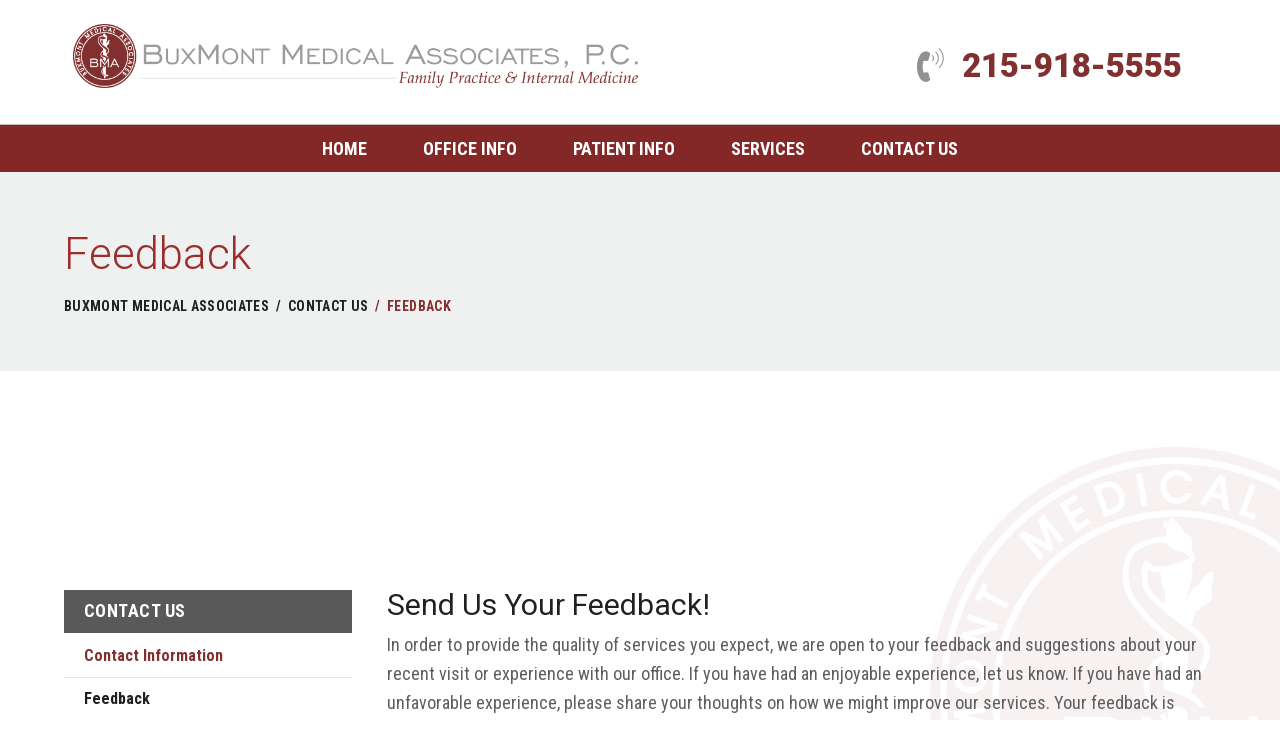

--- FILE ---
content_type: text/html; charset=utf-8
request_url: https://www.buxmontmedical.com/contact-us/feedback
body_size: 6048
content:
<!DOCTYPE HTML> <html id="ctl00_html" xmlns="http://www.w3.org/1999/xhtml" lang="en" xml:lang="en-US"> <head><meta name="twitter:card" content="summary"><meta name="twitter:description" content="In order to provide the quality of services you expect, we are open to your feedback and suggestions about your recent visit or experience with our office. If you have had an enjoyable experience, let us know."><meta name="twitter:image" content=""><meta name="twitter:site" content="www.buxmontmedical.com"><meta name="twitter:title" content="Feedback | BuxMont Medical Associates | Warrington Pennsylvania"><meta property="og:image" content=""><meta property="og:title" content="Feedback | BuxMont Medical Associates | Warrington Pennsylvania"><meta property="og:description" content="In order to provide the quality of services you expect, we are open to your feedback and suggestions about your recent visit or experience with our office. If you have had an enjoyable experience, let us know."> <meta charset="utf-8"> <meta name="viewport" content="width=device-width, initial-scale=1"> <link rel="shortcut icon" href="https://www.buxmontmedical.com/favicon.ico"> <title>Feedback | BuxMont Medical Associates | Warrington Pennsylvania</title> <meta name="ROBOTS" content="NOARCHIVE"> <meta name="description" content="In order to provide the quality of services you expect, we are open to your feedback and suggestions about your recent visit or experience with our office. If you have had an enjoyable experience, let us know."> <link href="https://fonts.googleapis.com/css?family=Roboto+Condensed:300,400,700,900" rel="stylesheet"> <link href="https://fonts.googleapis.com/css?family=Roboto:300,400,500,700,900" rel="stylesheet"> <link href="https://fonts.googleapis.com/css?family=Advent+Pro:400,600,700" rel="stylesheet"> <link href="https://www.buxmontmedical.com/dynamic/css/form.aspx?version=8252025123223" type="text/css" rel="stylesheet"> <link rel='canonical' href='https://www.buxmontmedical.com/contact-us/feedback'><meta name="generator" content="Milestone CMS 6.0"><script>if (top.location.host != self.location.host) {
  top.location = self.location;
}
</script>
<script>(window.BOOMR_mq=window.BOOMR_mq||[]).push(["addVar",{"rua.upush":"false","rua.cpush":"false","rua.upre":"false","rua.cpre":"false","rua.uprl":"false","rua.cprl":"false","rua.cprf":"false","rua.trans":"","rua.cook":"false","rua.ims":"false","rua.ufprl":"false","rua.cfprl":"false","rua.isuxp":"false","rua.texp":"norulematch","rua.ceh":"false","rua.ueh":"false","rua.ieh.st":"0"}]);</script>
                              <script>!function(e){var n="https://s.go-mpulse.net/boomerang/";if("False"=="True")e.BOOMR_config=e.BOOMR_config||{},e.BOOMR_config.PageParams=e.BOOMR_config.PageParams||{},e.BOOMR_config.PageParams.pci=!0,n="https://s2.go-mpulse.net/boomerang/";if(window.BOOMR_API_key="NLPUE-H3W2U-282NW-ECBFK-TARB8",function(){function e(){if(!o){var e=document.createElement("script");e.id="boomr-scr-as",e.src=window.BOOMR.url,e.async=!0,i.parentNode.appendChild(e),o=!0}}function t(e){o=!0;var n,t,a,r,d=document,O=window;if(window.BOOMR.snippetMethod=e?"if":"i",t=function(e,n){var t=d.createElement("script");t.id=n||"boomr-if-as",t.src=window.BOOMR.url,BOOMR_lstart=(new Date).getTime(),e=e||d.body,e.appendChild(t)},!window.addEventListener&&window.attachEvent&&navigator.userAgent.match(/MSIE [67]\./))return window.BOOMR.snippetMethod="s",void t(i.parentNode,"boomr-async");a=document.createElement("IFRAME"),a.src="about:blank",a.title="",a.role="presentation",a.loading="eager",r=(a.frameElement||a).style,r.width=0,r.height=0,r.border=0,r.display="none",i.parentNode.appendChild(a);try{O=a.contentWindow,d=O.document.open()}catch(_){n=document.domain,a.src="javascript:var d=document.open();d.domain='"+n+"';void(0);",O=a.contentWindow,d=O.document.open()}if(n)d._boomrl=function(){this.domain=n,t()},d.write("<bo"+"dy onload='document._boomrl();'>");else if(O._boomrl=function(){t()},O.addEventListener)O.addEventListener("load",O._boomrl,!1);else if(O.attachEvent)O.attachEvent("onload",O._boomrl);d.close()}function a(e){window.BOOMR_onload=e&&e.timeStamp||(new Date).getTime()}if(!window.BOOMR||!window.BOOMR.version&&!window.BOOMR.snippetExecuted){window.BOOMR=window.BOOMR||{},window.BOOMR.snippetStart=(new Date).getTime(),window.BOOMR.snippetExecuted=!0,window.BOOMR.snippetVersion=12,window.BOOMR.url=n+"NLPUE-H3W2U-282NW-ECBFK-TARB8";var i=document.currentScript||document.getElementsByTagName("script")[0],o=!1,r=document.createElement("link");if(r.relList&&"function"==typeof r.relList.supports&&r.relList.supports("preload")&&"as"in r)window.BOOMR.snippetMethod="p",r.href=window.BOOMR.url,r.rel="preload",r.as="script",r.addEventListener("load",e),r.addEventListener("error",function(){t(!0)}),setTimeout(function(){if(!o)t(!0)},3e3),BOOMR_lstart=(new Date).getTime(),i.parentNode.appendChild(r);else t(!1);if(window.addEventListener)window.addEventListener("load",a,!1);else if(window.attachEvent)window.attachEvent("onload",a)}}(),"".length>0)if(e&&"performance"in e&&e.performance&&"function"==typeof e.performance.setResourceTimingBufferSize)e.performance.setResourceTimingBufferSize();!function(){if(BOOMR=e.BOOMR||{},BOOMR.plugins=BOOMR.plugins||{},!BOOMR.plugins.AK){var n=""=="true"?1:0,t="",a="aojuc4qxzcobg2lmouza-f-efe20e2f0-clientnsv4-s.akamaihd.net",i="false"=="true"?2:1,o={"ak.v":"39","ak.cp":"1795728","ak.ai":parseInt("1104417",10),"ak.ol":"0","ak.cr":10,"ak.ipv":4,"ak.proto":"h2","ak.rid":"328aa52b","ak.r":44387,"ak.a2":n,"ak.m":"dsca","ak.n":"essl","ak.bpcip":"3.147.65.0","ak.cport":49094,"ak.gh":"23.192.164.14","ak.quicv":"","ak.tlsv":"tls1.3","ak.0rtt":"","ak.0rtt.ed":"","ak.csrc":"-","ak.acc":"","ak.t":"1768715570","ak.ak":"hOBiQwZUYzCg5VSAfCLimQ==7YFl08SPL176bUJt74jgG+6ZPtsZX8h0M2WQk5JYYK/qWcyVASqgVZyOmvslEWo1bjCGE+VSm0X3hBWCO3pj/nbZfal3RLWFsOt+AX9jNTvTUgR6xntQ3hpd/LZqFb1B5CTlQ6ySbyoxT4GAnN53wbr/tLhmtR8Oy93EsZrF60SMmqk4kFOd9jPyCs0QgiQdJ0DqAU9bSniJ8+j1plafVhUzVm0CGPdk1UYy1dtoqp11oQ+b4+EhtzUll91hBMznftwSK3SYEfPHUJqfeAwTk260jdy/OlZD3tyYkgQm1cBMCu/yhA+iQi7uWFtRNGfB5X+SJBPf+WbBV9jXbMdFNll+07RyX/t0vMe3eTGIwuxIXjI4ojn+443VAP59e69R38d2prw1Trs+3/TOqcGY8R+F+GSwc5YWoEqRZtvCEDg=","ak.pv":"27","ak.dpoabenc":"","ak.tf":i};if(""!==t)o["ak.ruds"]=t;var r={i:!1,av:function(n){var t="http.initiator";if(n&&(!n[t]||"spa_hard"===n[t]))o["ak.feo"]=void 0!==e.aFeoApplied?1:0,BOOMR.addVar(o)},rv:function(){var e=["ak.bpcip","ak.cport","ak.cr","ak.csrc","ak.gh","ak.ipv","ak.m","ak.n","ak.ol","ak.proto","ak.quicv","ak.tlsv","ak.0rtt","ak.0rtt.ed","ak.r","ak.acc","ak.t","ak.tf"];BOOMR.removeVar(e)}};BOOMR.plugins.AK={akVars:o,akDNSPreFetchDomain:a,init:function(){if(!r.i){var e=BOOMR.subscribe;e("before_beacon",r.av,null,null),e("onbeacon",r.rv,null,null),r.i=!0}return this},is_complete:function(){return!0}}}}()}(window);</script></head> <body id="ctl00_PageBody" style="margin: 0px" class="subpage"> <input value="#box" id="noeditor" name="noeditor" type="hidden"> <div id="mobile_banner"></div> <div id="template" class="t01 h_left go essential"> <div id="templateInner"> <a href="#mMenuCMS" class="mobileMenu"><em class="fa fa-bars"></em><span>Menu</span></a> <header id="header"> <div class="container clearfix"> <div id="logo" class="dynamiccomponenteditenable" data-id='269116' data-editbuttontext='' data-editable='True'> <a href="https://www.buxmontmedical.com/"> <img title="BuxMont Medical Associates" src="https://www.buxmontmedical.com/resourcefiles/other/buxmontmedical-logo.png" alt="BuxMont Medical Associates"> </a> </div> <nav id="utilityNav" class="clearfix"> <ul class="PublishedLinkMenu"><li id="pl_904807"><a href="tel:215-918-5555" class="admin_menu" target="_self" rel="nofollow">215-918-5555</a></li> </ul> </nav> <nav class="socialNav"> </nav> </div> </header> <div id="theme" class="subpage"> <nav id="primaryNav"> <div class="container clearfix"> <div class="essentialMenu"> <div tabindex="0" id="ctl00_ContentPlaceHolder1_ctl01_radmenu" class="RadMenu RadMenu_ wrapword telerik_main_menu NoIcon"> <ul class="rmRootGroup rmHorizontal"> <li class="rmItem dynamiccomponenteditenable" data-id='269147' data-editbuttontext='' data-editable='True'> <a class="nav rmLink rmRootLink" href="https://www.buxmontmedical.com/"><span class="rmText">Home</span></a> </li> <li class="rmItem dynamiccomponenteditenable" data-id='306715' data-editbuttontext='' data-editable='True'> <a class="nav rmLink rmRootLink" href="https://www.buxmontmedical.com/office-info"><span class="rmText">Office Info</span></a> <ul class="rmVertical rmGroup rmLevel1"> <li class="rmItem rmFirst dynamiccomponenteditenable" data-id='306719' data-editbuttontext='' data-editable='True'> <a class="rmLink nav" href="https://www.buxmontmedical.com/office-info/meet-the-providers"><span class="rmText">Meet the Providers</span></a> </li> <li class="rmItem rmFirst dynamiccomponenteditenable" data-id='306720' data-editbuttontext='' data-editable='True'> <a class="rmLink nav" href="https://www.buxmontmedical.com/office-info/staff-directory"><span class="rmText">Staff Directory</span></a> </li> <li class="rmItem rmFirst dynamiccomponenteditenable" data-id='306721' data-editbuttontext='' data-editable='True'> <a class="rmLink nav" href="https://www.buxmontmedical.com/office-info/policies-mission"><span class="rmText">Policies &amp; Mission</span></a> </li> <li class="rmItem rmFirst dynamiccomponenteditenable" data-id='306722' data-editbuttontext='' data-editable='True'> <a class="rmLink nav" href="https://www.buxmontmedical.com/office-info/our-location"><span class="rmText">Our Location</span></a> </li> <li class="rmItem rmFirst dynamiccomponenteditenable" data-id='306723' data-editbuttontext='' data-editable='True'> <a class="rmLink nav" href="https://www.buxmontmedical.com/office-info/financial-insurance"><span class="rmText">Financial &amp; Insurance</span></a> </li> <li class="rmItem rmFirst dynamiccomponenteditenable" data-id='306724' data-editbuttontext='' data-editable='True'> <a class="rmLink nav" href="https://www.buxmontmedical.com/office-info/appointment-request"><span class="rmText">Appointment Request</span></a> </li> <li class="rmItem rmFirst dynamiccomponenteditenable" data-id='306725' data-editbuttontext='' data-editable='True'> <a class="rmLink nav" href="https://www.buxmontmedical.com/office-info/office-tour"><span class="rmText">Office Tour</span></a> </li> <li class="rmItem rmFirst dynamiccomponenteditenable" data-id='923279' data-editbuttontext='' data-editable='True'> <a class="rmLink nav" href="https://healowpay.com/" target="_blank"><span class="rmText">Pay Your Bill</span></a> </li> </ul> </li> <li class="rmItem dynamiccomponenteditenable" data-id='306716' data-editbuttontext='' data-editable='True'> <a class="nav rmLink rmRootLink" href="https://www.buxmontmedical.com/patient-info"><span class="rmText">Patient Info</span></a> <ul class="rmVertical rmGroup rmLevel1"> <li class="rmItem rmFirst dynamiccomponenteditenable" data-id='306726' data-editbuttontext='' data-editable='True'> <a class="rmLink nav" href="https://www.buxmontmedical.com/patient-info/first-visit"><span class="rmText">First Visit</span></a> </li> <li class="rmItem rmFirst dynamiccomponenteditenable" data-id='306727' data-editbuttontext='' data-editable='True'> <a class="rmLink nav" href="https://www.buxmontmedical.com/patient-info/prescription-refills"><span class="rmText">Prescription Refills</span></a> </li> <li class="rmItem rmFirst dynamiccomponenteditenable" data-id='306728' data-editbuttontext='' data-editable='True'> <a class="rmLink nav" href="https://www.buxmontmedical.com/patient-info/faq"><span class="rmText">FAQ</span></a> </li> <li class="rmItem rmFirst dynamiccomponenteditenable" data-id='306729' data-editbuttontext='' data-editable='True'> <a class="rmLink nav" href="https://www.buxmontmedical.com/patient-info/new-patient-forms"><span class="rmText">New Patient Forms</span></a> </li> <li class="rmItem rmFirst dynamiccomponenteditenable" data-id='306730' data-editbuttontext='' data-editable='True'> <a class="rmLink nav" href="https://www.buxmontmedical.com/resourcefiles/pdf/bma-npp-with-hie-06apr2016(1).pdf"><span class="rmText">Notice of Privacy Practices</span></a> </li> <li class="rmItem rmFirst dynamiccomponenteditenable" data-id='306731' data-editbuttontext='' data-editable='True'> <a class="rmLink nav" href="https://www.buxmontmedical.com/patient-info/patient-portal"><span class="rmText">Patient Portal</span></a> </li> <li class="rmItem rmFirst dynamiccomponenteditenable" data-id='306732' data-editbuttontext='' data-editable='True'> <a class="rmLink nav" href="https://www.buxmontmedical.com/patient-info/preventing-covid-19-spread-in-communities"><span class="rmText">Preventing COVID-19 Spread in Communities</span></a> </li> <li class="rmItem rmFirst dynamiccomponenteditenable" data-id='306733' data-editbuttontext='' data-editable='True'> <a class="rmLink nav" href="https://www.buxmontmedical.com/patient-info/covid-19-vaccine-faq"><span class="rmText">COVID-19 Vaccine Frequently Asked Questions</span></a> </li> </ul> </li> <li class="rmItem dynamiccomponenteditenable" data-id='306717' data-editbuttontext='' data-editable='True'> <a class="nav rmLink rmRootLink" href="https://www.buxmontmedical.com/services"><span class="rmText">Services</span></a> </li> <li class="rmItem dynamiccomponenteditenable" data-id='306718' data-editbuttontext='' data-editable='True'> <a class="nav rmLink rmRootLink" href="https://www.buxmontmedical.com/contact-us"><span class="rmText">Contact Us</span></a> <ul class="rmVertical rmGroup rmLevel1"> <li class="rmItem rmFirst dynamiccomponenteditenable" data-id='306734' data-editbuttontext='' data-editable='True'> <a class="rmLink nav" href="https://www.buxmontmedical.com/contact-us/contact-information"><span class="rmText">Contact Information</span></a> </li> <li class="rmItem rmFirst dynamiccomponenteditenable" data-id='306735' data-editbuttontext='' data-editable='True'> <a class="rmLink nav" href="https://www.buxmontmedical.com/contact-us/feedback"><span class="rmText">Feedback</span></a> </li> <li class="rmItem rmFirst dynamiccomponenteditenable" data-id='306736' data-editbuttontext='' data-editable='True'> <a class="rmLink nav" href="https://www.buxmontmedical.com/contact-us/urgent-after-hours-care"><span class="rmText">Urgent &amp; After Hours Care</span></a> </li> <li class="rmItem rmFirst dynamiccomponenteditenable" data-id='306737' data-editbuttontext='' data-editable='True'> <a class="rmLink nav" href="https://www.buxmontmedical.com/contact-us/referrals"><span class="rmText">Referrals</span></a> </li> </ul> </li> </ul> </div> </div> </div> </nav> <nav id="mMenuCMS" class="mm-menu cms-responsive-menu"> <ul> <li class="submenulist dynamiccomponenteditenable" data-id='269147' data-editbuttontext='' data-editable='True'> <a class="nav" href="https://www.buxmontmedical.com/"><span class="rmText">Home</span></a> </li> <li class="submenulist dynamiccomponenteditenable" data-id='306715' data-editbuttontext='' data-editable='True'> <a class="nav" href="https://www.buxmontmedical.com/office-info"><span class="rmText">Office Info</span></a> <ul> <li class="submenulist dynamiccomponenteditenable" data-id='306719' data-editbuttontext='' data-editable='True'> <a class=" nav" href="https://www.buxmontmedical.com/office-info/meet-the-providers"><span class="rmText">Meet the Providers</span></a> </li> <li class="submenulist dynamiccomponenteditenable" data-id='306720' data-editbuttontext='' data-editable='True'> <a class=" nav" href="https://www.buxmontmedical.com/office-info/staff-directory"><span class="rmText">Staff Directory</span></a> </li> <li class="submenulist dynamiccomponenteditenable" data-id='306721' data-editbuttontext='' data-editable='True'> <a class=" nav" href="https://www.buxmontmedical.com/office-info/policies-mission"><span class="rmText">Policies &amp; Mission</span></a> </li> <li class="submenulist dynamiccomponenteditenable" data-id='306722' data-editbuttontext='' data-editable='True'> <a class=" nav" href="https://www.buxmontmedical.com/office-info/our-location"><span class="rmText">Our Location</span></a> </li> <li class="submenulist dynamiccomponenteditenable" data-id='306723' data-editbuttontext='' data-editable='True'> <a class=" nav" href="https://www.buxmontmedical.com/office-info/financial-insurance"><span class="rmText">Financial &amp; Insurance</span></a> </li> <li class="submenulist dynamiccomponenteditenable" data-id='306724' data-editbuttontext='' data-editable='True'> <a class=" nav" href="https://www.buxmontmedical.com/office-info/appointment-request"><span class="rmText">Appointment Request</span></a> </li> <li class="submenulist dynamiccomponenteditenable" data-id='306725' data-editbuttontext='' data-editable='True'> <a class=" nav" href="https://www.buxmontmedical.com/office-info/office-tour"><span class="rmText">Office Tour</span></a> </li> <li class="submenulist dynamiccomponenteditenable" data-id='923279' data-editbuttontext='' data-editable='True'> <a class=" nav" href="https://healowpay.com/" target="_blank"><span class="rmText">Pay Your Bill</span></a> </li> </ul> </li> <li class="submenulist dynamiccomponenteditenable" data-id='306716' data-editbuttontext='' data-editable='True'> <a class="nav" href="https://www.buxmontmedical.com/patient-info"><span class="rmText">Patient Info</span></a> <ul> <li class="submenulist dynamiccomponenteditenable" data-id='306726' data-editbuttontext='' data-editable='True'> <a class=" nav" href="https://www.buxmontmedical.com/patient-info/first-visit"><span class="rmText">First Visit</span></a> </li> <li class="submenulist dynamiccomponenteditenable" data-id='306727' data-editbuttontext='' data-editable='True'> <a class=" nav" href="https://www.buxmontmedical.com/patient-info/prescription-refills"><span class="rmText">Prescription Refills</span></a> </li> <li class="submenulist dynamiccomponenteditenable" data-id='306728' data-editbuttontext='' data-editable='True'> <a class=" nav" href="https://www.buxmontmedical.com/patient-info/faq"><span class="rmText">FAQ</span></a> </li> <li class="submenulist dynamiccomponenteditenable" data-id='306729' data-editbuttontext='' data-editable='True'> <a class=" nav" href="https://www.buxmontmedical.com/patient-info/new-patient-forms"><span class="rmText">New Patient Forms</span></a> </li> <li class="submenulist dynamiccomponenteditenable" data-id='306730' data-editbuttontext='' data-editable='True'> <a class=" nav" href="https://www.buxmontmedical.com/resourcefiles/pdf/bma-npp-with-hie-06apr2016(1).pdf"><span class="rmText">Notice of Privacy Practices</span></a> </li> <li class="submenulist dynamiccomponenteditenable" data-id='306731' data-editbuttontext='' data-editable='True'> <a class=" nav" href="https://www.buxmontmedical.com/patient-info/patient-portal"><span class="rmText">Patient Portal</span></a> </li> <li class="submenulist dynamiccomponenteditenable" data-id='306732' data-editbuttontext='' data-editable='True'> <a class=" nav" href="https://www.buxmontmedical.com/patient-info/preventing-covid-19-spread-in-communities"><span class="rmText">Preventing COVID-19 Spread in Communities</span></a> </li> <li class="submenulist dynamiccomponenteditenable" data-id='306733' data-editbuttontext='' data-editable='True'> <a class=" nav" href="https://www.buxmontmedical.com/patient-info/covid-19-vaccine-faq"><span class="rmText">COVID-19 Vaccine Frequently Asked Questions</span></a> </li> </ul> </li> <li class="submenulist dynamiccomponenteditenable" data-id='306717' data-editbuttontext='' data-editable='True'> <a class="nav" href="https://www.buxmontmedical.com/services"><span class="rmText">Services</span></a> </li> <li class="submenulist dynamiccomponenteditenable" data-id='306718' data-editbuttontext='' data-editable='True'> <a class="nav" href="https://www.buxmontmedical.com/contact-us"><span class="rmText">Contact Us</span></a> <ul> <li class="submenulist dynamiccomponenteditenable" data-id='306734' data-editbuttontext='' data-editable='True'> <a class=" nav" href="https://www.buxmontmedical.com/contact-us/contact-information"><span class="rmText">Contact Information</span></a> </li> <li class="submenulist dynamiccomponenteditenable" data-id='306735' data-editbuttontext='' data-editable='True'> <a class=" nav" href="https://www.buxmontmedical.com/contact-us/feedback"><span class="rmText">Feedback</span></a> </li> <li class="submenulist dynamiccomponenteditenable" data-id='306736' data-editbuttontext='' data-editable='True'> <a class=" nav" href="https://www.buxmontmedical.com/contact-us/urgent-after-hours-care"><span class="rmText">Urgent &amp; After Hours Care</span></a> </li> <li class="submenulist dynamiccomponenteditenable" data-id='306737' data-editbuttontext='' data-editable='True'> <a class=" nav" href="https://www.buxmontmedical.com/contact-us/referrals"><span class="rmText">Referrals</span></a> </li> </ul> </li> <div class="mobilePublishLink"> <ul> <li id="pl_627195"><a href="tel:2159185555" class="external" target="_self" rel="nofollow">215-918-5555</a></li> </ul> </div> </ul> </nav> <div class="mainHeading"> <div class="container"> <h1 class="PageTitle"> <h1 class="PageTitle">Feedback</h1> </h1> <div id="siteCrumbs"> <nav class="portal-breadcrumb"><a href="https://www.buxmontmedical.com/">BUXMONT MEDICAL ASSOCIATES</a>&nbsp; / &nbsp;<a href="https://www.buxmontmedical.com/contact-us">Contact Us</a>&nbsp; / &nbsp;Feedback</nav> </div> </div> </div> <div id="content"> <div class="container clearfix"> <div class="colWrap clearfix"> <div class="intLeftCol left"> <nav id="section-navigation"> <div class="ptl_col_1"> <div class="ptl_portlet_vertical"> <div id="ctl00_ContentPlaceHolder1_ctl05_divView"> <div class="skip-nav"> <a href="#inside-nav">Skip Sidebar Navigation</a> </div> <div id="inside-nav"> <div class="sidenav-slide"> <div class="sitenavl0 currentparent navWrp"> <a class="navLink dynamiccomponenteditenable" href="https://www.buxmontmedical.com/contact-us" data-id='306786' data-editbuttontext='' data-editable='True'>Contact Us</a> </div> <div class="sitenavl1 navWrp dynamiccomponenteditenable" data-id='306787' data-editbuttontext='' data-editable='True'> <a class="navLink nav" href="https://www.buxmontmedical.com/contact-us/contact-information">Contact Information</a> </div> <div class="sitenavl1 navWrp dynamiccomponenteditenable" data-id='306788' data-editbuttontext='' data-editable='True'> <a class="navLink nav" href="https://www.buxmontmedical.com/contact-us/feedback">Feedback</a> </div> <div class="sitenavl1 navWrp dynamiccomponenteditenable" data-id='306789' data-editbuttontext='' data-editable='True'> <a class="navLink nav" href="https://www.buxmontmedical.com/contact-us/urgent-after-hours-care">Urgent &amp; After Hours Care</a> </div> <div class="sitenavl1 navWrp dynamiccomponenteditenable" data-id='306790' data-editbuttontext='' data-editable='True'> <a class="navLink nav" href="https://www.buxmontmedical.com/contact-us/referrals">Referrals</a> </div> </div> </div> <a href="javascript:;" id="ctl00_ContentPlaceHolder1_ctl05_linkLastNav" class="skip-last-nav"> Last item for navigation </a> </div> </div> </div> </nav> </div> <div class="intRightCol right"> <div class="ptl_page"> <div class="ptl_col_1"> <div class="ptl_portlet_vertical"> <div class="ptl_top_portlet" style="display: none"></div> <div class="dynamiccomponenteditenable" id="ctl00_ContentPlaceHolder1_ctl10_divContent" data-id='277203' data-editbuttontext='' data-editable='True'> <h2>Send Us Your Feedback!</h2> <p>In order to provide the quality of services you expect, we are open to your feedback and suggestions about your recent visit or experience with our office. If you have had an enjoyable experience, let us know. If you have had an unfavorable experience, please share your thoughts on how we might improve our services. Your feedback is valuable to us, and we will do our best to accommodate your requests. Please fill out the form below and include contact information, so that we may contact you to address any outstanding issues.</p> </div> </div> </div> </div> <div class="secureform"> <form method="post" action="https://www.buxmontmedical.com/thank-you" name="Feedback RFP" enctype="multipart/form-data" id="feedbackrfp" class="formcms" data-category="redirect" data-iswithcmsthirdparty="true" data-origin="Feedback RFP" data-formname="Feedback RFP"> <div id="ctl00_ContentPlaceHolder1_ctl13_pnlViewMode"> <div class="ptl_portlet_CustomForm"> <div id="dvViewMode" class="tbl"> <div id="dvViewHeader" class="tbl_header" style="text-align: left;"> <span id="ctl00_ContentPlaceHolder1_ctl13_lblFormTemplateName">Feedback - buxmontmedical.com</span> </div> <div id="dvViewBody" style="padding: 2px 2px 2px 2px;"> <ul class="secureFormErrors" style="display: none"></ul> <div id="ctl00_ContentPlaceHolder1_ctl13_dvFormTemplate" style="text-align: left;"> <div id="secure-form"> <section> <div class="form-group"> <div class="form-element"><label for="FIRSTNAME"><span style="color:#AD0000;">* </span>Name: (Required)</label><input id="FIRSTNAME" maxlength="75" name="FIRSTNAME" placeholder="Please enter full name." title="Please enter your full name" type="text" class="required" data-label="Name"></div> <div class="form-element"><label for="EMAIL"><span style="color:#AD0000;">* </span>E-mail: (Required)</label><input id="EMAIL" name="EMAIL" placeholder="name@site.com" title="Please enter a valid email address" type="email" class="required" data-label="E-mail"></div> </div> <div class="form-group"> <div class="form-element"><label for="COMMENT">Comments or Additional Information:</label><textarea id="COMMENT" name="COMMENT" style="margin-top: 0px; margin-bottom: 0px; height: 130px;"></textarea></div> </div> </section> </div> <div class="commentcoderowmodule"> <div class="commentwrapmodule"> <span id="ctl00_ContentPlaceHolder1_ctl05_lblCaptchaTitle" style="font-weight:bold;">Security Measure</span> <label for="g-recaptcha-response" class="sr-only">captcha</label> <div class="google-captcha-code"> <div id="formcms-captcha"></div> <div class="captcha-message"> </div> </div> <div class="clear"></div> </div> <div class="clear"></div> </div> </div> <div id="ctl00_ContentPlaceHolder1_ctl14_dvButtons" style="text-align:right;"> <input type="hidden" name="dformId" id="dformId" value="45753"> <input name="formtype" id="formtype" value="rfp" type="hidden"> <input type="hidden" name="txttitle" value="-" id="txttitle" class="continputbox"> <input type="hidden" name="txtwebsite" value="-" id="txtwebsite" class="continputbox"> <input type="hidden" value="https://www.buxmontmedical.com/thank-you" class="urlredirect" id="urlredirect" name="urlredirect"> <input type="submit" class="button" value="Submit"> <input type="reset" class="button" value="Reset"> </div> </div> </div> </div> </div> </form> </div> </div> </div> </div> </div> </div> <footer id="footer"> <div id="footerTop"> <div class="container clearfix dynamiccomponenteditenable" data-id='306740' data-editbuttontext='' data-editable='True'> <p>Mon - Fri: 8 a.m. - 5 p.m. | Sat: 8 a.m. - 12 p.m.</p> </div> </div> <div id="footerBot"> <div class="container clearfix"> <p class="companyName">BuxMont Medical Associates</p> <div class="footerAddresses"> <ul> <li class="defaultAddress"><span class="locationName"> BuxMont Medical Associates - </span><span class="streetAddress">847 Easton Rd., Suite 2500, Warrington, PA 18976 </span><span class="contactNumbers">Phone: 215-918-5555 </span><span class="faxNumbers">Fax: (215) 918-5560 </span><span class="email">Email: admin@buxmontmedical.com </span></li> </ul> </div> <p class="policy"><span id="ctl00_lblCompany" class="label_skin_corporation">2025 © All Rights Reserved | Website Design By: <a href="https://www.televox.com/" target="_blank" class="external" rel="nofollow">Televox</a> | </span><a id="ctl00_lnkGateway" class="admin_menu" href="https://televox.milestoneinternet.com" target="_blank" rel="nofollow">Login</a></p> </div> </div>     </footer> </div> </div> <script>
document.write(unescape("%3Cscript src='https://www.buxmontmedical.com/dynamic/js/form.aspx?version=8252025123223' type='text/javascript'%3E%3C/script%3E"));</script> <script>
window.addEventListener('load', function() {
  setTimeout(function() {
    var tagGoogleCaptcha = document.createElement('script');
    var captchaScriptTaggoogle = document.getElementsByTagName('script')[0];
    tagGoogleCaptcha.src = "https://www.google.com/recaptcha/api.js?onload=onloadCallback&render=explicit";
    captchaScriptTaggoogle.parentNode.insertBefore(tagGoogleCaptcha, captchaScriptTaggoogle);
  }, 1000);
});
/***********************************************/
var RFPCaptcha;
var onloadCallback = function() {
  if (document.getElementById("rfpcaptcha")) {
    var RFPCaptcha = grecaptcha.render('rfpcaptcha', {
      'sitekey': '6LcEN-spAAAAAJEny3_c6owQ2-jRaUpwMwoSOAzz',
    });
  }
  if (document.getElementById("formcms-captcha")) {
    var formcmsrequestCaptcha = grecaptcha.render('formcms-captcha', {
      'sitekey': '6LcEN-spAAAAAJEny3_c6owQ2-jRaUpwMwoSOAzz',
    });
  }
};
</script> <input type='hidden' id='hdnparentpageid' value='113785'><input type='hidden' id='hdnpageid' value='296989'><input type='hidden' id='hdntemplatename' value='Form.aspx'><input type='hidden' id='hdnpagealias' value='contact-us/feedback'><input type='hidden' id='hdnclientaccess' value='0'><input type='hidden' id='hdndevicetype' value='desktop'><input type='hidden' id='hdntabletdetection' value='2'><input type='hidden' id='hdnmobiledetection' value='2'><input type='hidden' id='hdnismobile' value='0'><input type='hidden' id='hdnclientmoderation' value=''><input type='hidden' id='hdnVersionControlPlugin' value='0'><input type='hidden' id='hdndifferenttabletcontent' value='0'><input type='hidden' id='hdndifferentmobilecontent' value='0'><input type='hidden' id='hdnusertypeid' value=''><input type='hidden' id='hdnmilestoneSiteID' value='14572'><input type='hidden' id='Pod-ID' value='17'><input type='hidden' id='hdnlanguagepages' value='{"languagepages":[{"en": "https://www.buxmontmedical.com/contact-us/feedback"}]}'><input type='hidden' id='hdnCFDeviceType' value='desktop'><input type='hidden' id='hdnIsClientAdmin' value='false'><input type='hidden' id='hdnIsEnableWorkFlowModeration' value='False'><input type='hidden' id='hdnMainRequestURL' value='https://www.buxmontmedical.com/contact-us/feedback'><input type='hidden' id='hdnIsDamEnabled' value='False'><input type='hidden' id='hdnIsCopyPageEnabled' value='False'><input type='hidden' id='hdncacheFileName' value='key6680DF40B622A0475C834CF12AA1893041277AE1C233B9B47446C2545480E42F#2025-12-16T15--38--49'><input type='hidden' id='hdnmemberemail' value=''><input type='hidden' id='hdnmembername' value=''><input type='hidden' id='hdnexternalpage' value='0'><input type='hidden' id='hdnpagestatus' value='1'><input type='hidden' id='hdnportalhotelid' value=''><input type='hidden' id='hdnportaldestinationid' value=''> <script> var rfpforms = '[{"formId":"45753","formName":"Feedback Form"}]';</script> <input type='hidden' id='hdnmilestoneSiteURL' value='https://www.buxmontmedical.com/'><input id="hddevicetype" value="desktop" type="hidden"><input type="hidden" value="cache version"></body> </html>

--- FILE ---
content_type: text/html; charset=utf-8
request_url: https://www.google.com/recaptcha/api2/anchor?ar=1&k=6LcEN-spAAAAAJEny3_c6owQ2-jRaUpwMwoSOAzz&co=aHR0cHM6Ly93d3cuYnV4bW9udG1lZGljYWwuY29tOjQ0Mw..&hl=en&v=PoyoqOPhxBO7pBk68S4YbpHZ&size=normal&anchor-ms=20000&execute-ms=30000&cb=pzul6jo19q7j
body_size: 49526
content:
<!DOCTYPE HTML><html dir="ltr" lang="en"><head><meta http-equiv="Content-Type" content="text/html; charset=UTF-8">
<meta http-equiv="X-UA-Compatible" content="IE=edge">
<title>reCAPTCHA</title>
<style type="text/css">
/* cyrillic-ext */
@font-face {
  font-family: 'Roboto';
  font-style: normal;
  font-weight: 400;
  font-stretch: 100%;
  src: url(//fonts.gstatic.com/s/roboto/v48/KFO7CnqEu92Fr1ME7kSn66aGLdTylUAMa3GUBHMdazTgWw.woff2) format('woff2');
  unicode-range: U+0460-052F, U+1C80-1C8A, U+20B4, U+2DE0-2DFF, U+A640-A69F, U+FE2E-FE2F;
}
/* cyrillic */
@font-face {
  font-family: 'Roboto';
  font-style: normal;
  font-weight: 400;
  font-stretch: 100%;
  src: url(//fonts.gstatic.com/s/roboto/v48/KFO7CnqEu92Fr1ME7kSn66aGLdTylUAMa3iUBHMdazTgWw.woff2) format('woff2');
  unicode-range: U+0301, U+0400-045F, U+0490-0491, U+04B0-04B1, U+2116;
}
/* greek-ext */
@font-face {
  font-family: 'Roboto';
  font-style: normal;
  font-weight: 400;
  font-stretch: 100%;
  src: url(//fonts.gstatic.com/s/roboto/v48/KFO7CnqEu92Fr1ME7kSn66aGLdTylUAMa3CUBHMdazTgWw.woff2) format('woff2');
  unicode-range: U+1F00-1FFF;
}
/* greek */
@font-face {
  font-family: 'Roboto';
  font-style: normal;
  font-weight: 400;
  font-stretch: 100%;
  src: url(//fonts.gstatic.com/s/roboto/v48/KFO7CnqEu92Fr1ME7kSn66aGLdTylUAMa3-UBHMdazTgWw.woff2) format('woff2');
  unicode-range: U+0370-0377, U+037A-037F, U+0384-038A, U+038C, U+038E-03A1, U+03A3-03FF;
}
/* math */
@font-face {
  font-family: 'Roboto';
  font-style: normal;
  font-weight: 400;
  font-stretch: 100%;
  src: url(//fonts.gstatic.com/s/roboto/v48/KFO7CnqEu92Fr1ME7kSn66aGLdTylUAMawCUBHMdazTgWw.woff2) format('woff2');
  unicode-range: U+0302-0303, U+0305, U+0307-0308, U+0310, U+0312, U+0315, U+031A, U+0326-0327, U+032C, U+032F-0330, U+0332-0333, U+0338, U+033A, U+0346, U+034D, U+0391-03A1, U+03A3-03A9, U+03B1-03C9, U+03D1, U+03D5-03D6, U+03F0-03F1, U+03F4-03F5, U+2016-2017, U+2034-2038, U+203C, U+2040, U+2043, U+2047, U+2050, U+2057, U+205F, U+2070-2071, U+2074-208E, U+2090-209C, U+20D0-20DC, U+20E1, U+20E5-20EF, U+2100-2112, U+2114-2115, U+2117-2121, U+2123-214F, U+2190, U+2192, U+2194-21AE, U+21B0-21E5, U+21F1-21F2, U+21F4-2211, U+2213-2214, U+2216-22FF, U+2308-230B, U+2310, U+2319, U+231C-2321, U+2336-237A, U+237C, U+2395, U+239B-23B7, U+23D0, U+23DC-23E1, U+2474-2475, U+25AF, U+25B3, U+25B7, U+25BD, U+25C1, U+25CA, U+25CC, U+25FB, U+266D-266F, U+27C0-27FF, U+2900-2AFF, U+2B0E-2B11, U+2B30-2B4C, U+2BFE, U+3030, U+FF5B, U+FF5D, U+1D400-1D7FF, U+1EE00-1EEFF;
}
/* symbols */
@font-face {
  font-family: 'Roboto';
  font-style: normal;
  font-weight: 400;
  font-stretch: 100%;
  src: url(//fonts.gstatic.com/s/roboto/v48/KFO7CnqEu92Fr1ME7kSn66aGLdTylUAMaxKUBHMdazTgWw.woff2) format('woff2');
  unicode-range: U+0001-000C, U+000E-001F, U+007F-009F, U+20DD-20E0, U+20E2-20E4, U+2150-218F, U+2190, U+2192, U+2194-2199, U+21AF, U+21E6-21F0, U+21F3, U+2218-2219, U+2299, U+22C4-22C6, U+2300-243F, U+2440-244A, U+2460-24FF, U+25A0-27BF, U+2800-28FF, U+2921-2922, U+2981, U+29BF, U+29EB, U+2B00-2BFF, U+4DC0-4DFF, U+FFF9-FFFB, U+10140-1018E, U+10190-1019C, U+101A0, U+101D0-101FD, U+102E0-102FB, U+10E60-10E7E, U+1D2C0-1D2D3, U+1D2E0-1D37F, U+1F000-1F0FF, U+1F100-1F1AD, U+1F1E6-1F1FF, U+1F30D-1F30F, U+1F315, U+1F31C, U+1F31E, U+1F320-1F32C, U+1F336, U+1F378, U+1F37D, U+1F382, U+1F393-1F39F, U+1F3A7-1F3A8, U+1F3AC-1F3AF, U+1F3C2, U+1F3C4-1F3C6, U+1F3CA-1F3CE, U+1F3D4-1F3E0, U+1F3ED, U+1F3F1-1F3F3, U+1F3F5-1F3F7, U+1F408, U+1F415, U+1F41F, U+1F426, U+1F43F, U+1F441-1F442, U+1F444, U+1F446-1F449, U+1F44C-1F44E, U+1F453, U+1F46A, U+1F47D, U+1F4A3, U+1F4B0, U+1F4B3, U+1F4B9, U+1F4BB, U+1F4BF, U+1F4C8-1F4CB, U+1F4D6, U+1F4DA, U+1F4DF, U+1F4E3-1F4E6, U+1F4EA-1F4ED, U+1F4F7, U+1F4F9-1F4FB, U+1F4FD-1F4FE, U+1F503, U+1F507-1F50B, U+1F50D, U+1F512-1F513, U+1F53E-1F54A, U+1F54F-1F5FA, U+1F610, U+1F650-1F67F, U+1F687, U+1F68D, U+1F691, U+1F694, U+1F698, U+1F6AD, U+1F6B2, U+1F6B9-1F6BA, U+1F6BC, U+1F6C6-1F6CF, U+1F6D3-1F6D7, U+1F6E0-1F6EA, U+1F6F0-1F6F3, U+1F6F7-1F6FC, U+1F700-1F7FF, U+1F800-1F80B, U+1F810-1F847, U+1F850-1F859, U+1F860-1F887, U+1F890-1F8AD, U+1F8B0-1F8BB, U+1F8C0-1F8C1, U+1F900-1F90B, U+1F93B, U+1F946, U+1F984, U+1F996, U+1F9E9, U+1FA00-1FA6F, U+1FA70-1FA7C, U+1FA80-1FA89, U+1FA8F-1FAC6, U+1FACE-1FADC, U+1FADF-1FAE9, U+1FAF0-1FAF8, U+1FB00-1FBFF;
}
/* vietnamese */
@font-face {
  font-family: 'Roboto';
  font-style: normal;
  font-weight: 400;
  font-stretch: 100%;
  src: url(//fonts.gstatic.com/s/roboto/v48/KFO7CnqEu92Fr1ME7kSn66aGLdTylUAMa3OUBHMdazTgWw.woff2) format('woff2');
  unicode-range: U+0102-0103, U+0110-0111, U+0128-0129, U+0168-0169, U+01A0-01A1, U+01AF-01B0, U+0300-0301, U+0303-0304, U+0308-0309, U+0323, U+0329, U+1EA0-1EF9, U+20AB;
}
/* latin-ext */
@font-face {
  font-family: 'Roboto';
  font-style: normal;
  font-weight: 400;
  font-stretch: 100%;
  src: url(//fonts.gstatic.com/s/roboto/v48/KFO7CnqEu92Fr1ME7kSn66aGLdTylUAMa3KUBHMdazTgWw.woff2) format('woff2');
  unicode-range: U+0100-02BA, U+02BD-02C5, U+02C7-02CC, U+02CE-02D7, U+02DD-02FF, U+0304, U+0308, U+0329, U+1D00-1DBF, U+1E00-1E9F, U+1EF2-1EFF, U+2020, U+20A0-20AB, U+20AD-20C0, U+2113, U+2C60-2C7F, U+A720-A7FF;
}
/* latin */
@font-face {
  font-family: 'Roboto';
  font-style: normal;
  font-weight: 400;
  font-stretch: 100%;
  src: url(//fonts.gstatic.com/s/roboto/v48/KFO7CnqEu92Fr1ME7kSn66aGLdTylUAMa3yUBHMdazQ.woff2) format('woff2');
  unicode-range: U+0000-00FF, U+0131, U+0152-0153, U+02BB-02BC, U+02C6, U+02DA, U+02DC, U+0304, U+0308, U+0329, U+2000-206F, U+20AC, U+2122, U+2191, U+2193, U+2212, U+2215, U+FEFF, U+FFFD;
}
/* cyrillic-ext */
@font-face {
  font-family: 'Roboto';
  font-style: normal;
  font-weight: 500;
  font-stretch: 100%;
  src: url(//fonts.gstatic.com/s/roboto/v48/KFO7CnqEu92Fr1ME7kSn66aGLdTylUAMa3GUBHMdazTgWw.woff2) format('woff2');
  unicode-range: U+0460-052F, U+1C80-1C8A, U+20B4, U+2DE0-2DFF, U+A640-A69F, U+FE2E-FE2F;
}
/* cyrillic */
@font-face {
  font-family: 'Roboto';
  font-style: normal;
  font-weight: 500;
  font-stretch: 100%;
  src: url(//fonts.gstatic.com/s/roboto/v48/KFO7CnqEu92Fr1ME7kSn66aGLdTylUAMa3iUBHMdazTgWw.woff2) format('woff2');
  unicode-range: U+0301, U+0400-045F, U+0490-0491, U+04B0-04B1, U+2116;
}
/* greek-ext */
@font-face {
  font-family: 'Roboto';
  font-style: normal;
  font-weight: 500;
  font-stretch: 100%;
  src: url(//fonts.gstatic.com/s/roboto/v48/KFO7CnqEu92Fr1ME7kSn66aGLdTylUAMa3CUBHMdazTgWw.woff2) format('woff2');
  unicode-range: U+1F00-1FFF;
}
/* greek */
@font-face {
  font-family: 'Roboto';
  font-style: normal;
  font-weight: 500;
  font-stretch: 100%;
  src: url(//fonts.gstatic.com/s/roboto/v48/KFO7CnqEu92Fr1ME7kSn66aGLdTylUAMa3-UBHMdazTgWw.woff2) format('woff2');
  unicode-range: U+0370-0377, U+037A-037F, U+0384-038A, U+038C, U+038E-03A1, U+03A3-03FF;
}
/* math */
@font-face {
  font-family: 'Roboto';
  font-style: normal;
  font-weight: 500;
  font-stretch: 100%;
  src: url(//fonts.gstatic.com/s/roboto/v48/KFO7CnqEu92Fr1ME7kSn66aGLdTylUAMawCUBHMdazTgWw.woff2) format('woff2');
  unicode-range: U+0302-0303, U+0305, U+0307-0308, U+0310, U+0312, U+0315, U+031A, U+0326-0327, U+032C, U+032F-0330, U+0332-0333, U+0338, U+033A, U+0346, U+034D, U+0391-03A1, U+03A3-03A9, U+03B1-03C9, U+03D1, U+03D5-03D6, U+03F0-03F1, U+03F4-03F5, U+2016-2017, U+2034-2038, U+203C, U+2040, U+2043, U+2047, U+2050, U+2057, U+205F, U+2070-2071, U+2074-208E, U+2090-209C, U+20D0-20DC, U+20E1, U+20E5-20EF, U+2100-2112, U+2114-2115, U+2117-2121, U+2123-214F, U+2190, U+2192, U+2194-21AE, U+21B0-21E5, U+21F1-21F2, U+21F4-2211, U+2213-2214, U+2216-22FF, U+2308-230B, U+2310, U+2319, U+231C-2321, U+2336-237A, U+237C, U+2395, U+239B-23B7, U+23D0, U+23DC-23E1, U+2474-2475, U+25AF, U+25B3, U+25B7, U+25BD, U+25C1, U+25CA, U+25CC, U+25FB, U+266D-266F, U+27C0-27FF, U+2900-2AFF, U+2B0E-2B11, U+2B30-2B4C, U+2BFE, U+3030, U+FF5B, U+FF5D, U+1D400-1D7FF, U+1EE00-1EEFF;
}
/* symbols */
@font-face {
  font-family: 'Roboto';
  font-style: normal;
  font-weight: 500;
  font-stretch: 100%;
  src: url(//fonts.gstatic.com/s/roboto/v48/KFO7CnqEu92Fr1ME7kSn66aGLdTylUAMaxKUBHMdazTgWw.woff2) format('woff2');
  unicode-range: U+0001-000C, U+000E-001F, U+007F-009F, U+20DD-20E0, U+20E2-20E4, U+2150-218F, U+2190, U+2192, U+2194-2199, U+21AF, U+21E6-21F0, U+21F3, U+2218-2219, U+2299, U+22C4-22C6, U+2300-243F, U+2440-244A, U+2460-24FF, U+25A0-27BF, U+2800-28FF, U+2921-2922, U+2981, U+29BF, U+29EB, U+2B00-2BFF, U+4DC0-4DFF, U+FFF9-FFFB, U+10140-1018E, U+10190-1019C, U+101A0, U+101D0-101FD, U+102E0-102FB, U+10E60-10E7E, U+1D2C0-1D2D3, U+1D2E0-1D37F, U+1F000-1F0FF, U+1F100-1F1AD, U+1F1E6-1F1FF, U+1F30D-1F30F, U+1F315, U+1F31C, U+1F31E, U+1F320-1F32C, U+1F336, U+1F378, U+1F37D, U+1F382, U+1F393-1F39F, U+1F3A7-1F3A8, U+1F3AC-1F3AF, U+1F3C2, U+1F3C4-1F3C6, U+1F3CA-1F3CE, U+1F3D4-1F3E0, U+1F3ED, U+1F3F1-1F3F3, U+1F3F5-1F3F7, U+1F408, U+1F415, U+1F41F, U+1F426, U+1F43F, U+1F441-1F442, U+1F444, U+1F446-1F449, U+1F44C-1F44E, U+1F453, U+1F46A, U+1F47D, U+1F4A3, U+1F4B0, U+1F4B3, U+1F4B9, U+1F4BB, U+1F4BF, U+1F4C8-1F4CB, U+1F4D6, U+1F4DA, U+1F4DF, U+1F4E3-1F4E6, U+1F4EA-1F4ED, U+1F4F7, U+1F4F9-1F4FB, U+1F4FD-1F4FE, U+1F503, U+1F507-1F50B, U+1F50D, U+1F512-1F513, U+1F53E-1F54A, U+1F54F-1F5FA, U+1F610, U+1F650-1F67F, U+1F687, U+1F68D, U+1F691, U+1F694, U+1F698, U+1F6AD, U+1F6B2, U+1F6B9-1F6BA, U+1F6BC, U+1F6C6-1F6CF, U+1F6D3-1F6D7, U+1F6E0-1F6EA, U+1F6F0-1F6F3, U+1F6F7-1F6FC, U+1F700-1F7FF, U+1F800-1F80B, U+1F810-1F847, U+1F850-1F859, U+1F860-1F887, U+1F890-1F8AD, U+1F8B0-1F8BB, U+1F8C0-1F8C1, U+1F900-1F90B, U+1F93B, U+1F946, U+1F984, U+1F996, U+1F9E9, U+1FA00-1FA6F, U+1FA70-1FA7C, U+1FA80-1FA89, U+1FA8F-1FAC6, U+1FACE-1FADC, U+1FADF-1FAE9, U+1FAF0-1FAF8, U+1FB00-1FBFF;
}
/* vietnamese */
@font-face {
  font-family: 'Roboto';
  font-style: normal;
  font-weight: 500;
  font-stretch: 100%;
  src: url(//fonts.gstatic.com/s/roboto/v48/KFO7CnqEu92Fr1ME7kSn66aGLdTylUAMa3OUBHMdazTgWw.woff2) format('woff2');
  unicode-range: U+0102-0103, U+0110-0111, U+0128-0129, U+0168-0169, U+01A0-01A1, U+01AF-01B0, U+0300-0301, U+0303-0304, U+0308-0309, U+0323, U+0329, U+1EA0-1EF9, U+20AB;
}
/* latin-ext */
@font-face {
  font-family: 'Roboto';
  font-style: normal;
  font-weight: 500;
  font-stretch: 100%;
  src: url(//fonts.gstatic.com/s/roboto/v48/KFO7CnqEu92Fr1ME7kSn66aGLdTylUAMa3KUBHMdazTgWw.woff2) format('woff2');
  unicode-range: U+0100-02BA, U+02BD-02C5, U+02C7-02CC, U+02CE-02D7, U+02DD-02FF, U+0304, U+0308, U+0329, U+1D00-1DBF, U+1E00-1E9F, U+1EF2-1EFF, U+2020, U+20A0-20AB, U+20AD-20C0, U+2113, U+2C60-2C7F, U+A720-A7FF;
}
/* latin */
@font-face {
  font-family: 'Roboto';
  font-style: normal;
  font-weight: 500;
  font-stretch: 100%;
  src: url(//fonts.gstatic.com/s/roboto/v48/KFO7CnqEu92Fr1ME7kSn66aGLdTylUAMa3yUBHMdazQ.woff2) format('woff2');
  unicode-range: U+0000-00FF, U+0131, U+0152-0153, U+02BB-02BC, U+02C6, U+02DA, U+02DC, U+0304, U+0308, U+0329, U+2000-206F, U+20AC, U+2122, U+2191, U+2193, U+2212, U+2215, U+FEFF, U+FFFD;
}
/* cyrillic-ext */
@font-face {
  font-family: 'Roboto';
  font-style: normal;
  font-weight: 900;
  font-stretch: 100%;
  src: url(//fonts.gstatic.com/s/roboto/v48/KFO7CnqEu92Fr1ME7kSn66aGLdTylUAMa3GUBHMdazTgWw.woff2) format('woff2');
  unicode-range: U+0460-052F, U+1C80-1C8A, U+20B4, U+2DE0-2DFF, U+A640-A69F, U+FE2E-FE2F;
}
/* cyrillic */
@font-face {
  font-family: 'Roboto';
  font-style: normal;
  font-weight: 900;
  font-stretch: 100%;
  src: url(//fonts.gstatic.com/s/roboto/v48/KFO7CnqEu92Fr1ME7kSn66aGLdTylUAMa3iUBHMdazTgWw.woff2) format('woff2');
  unicode-range: U+0301, U+0400-045F, U+0490-0491, U+04B0-04B1, U+2116;
}
/* greek-ext */
@font-face {
  font-family: 'Roboto';
  font-style: normal;
  font-weight: 900;
  font-stretch: 100%;
  src: url(//fonts.gstatic.com/s/roboto/v48/KFO7CnqEu92Fr1ME7kSn66aGLdTylUAMa3CUBHMdazTgWw.woff2) format('woff2');
  unicode-range: U+1F00-1FFF;
}
/* greek */
@font-face {
  font-family: 'Roboto';
  font-style: normal;
  font-weight: 900;
  font-stretch: 100%;
  src: url(//fonts.gstatic.com/s/roboto/v48/KFO7CnqEu92Fr1ME7kSn66aGLdTylUAMa3-UBHMdazTgWw.woff2) format('woff2');
  unicode-range: U+0370-0377, U+037A-037F, U+0384-038A, U+038C, U+038E-03A1, U+03A3-03FF;
}
/* math */
@font-face {
  font-family: 'Roboto';
  font-style: normal;
  font-weight: 900;
  font-stretch: 100%;
  src: url(//fonts.gstatic.com/s/roboto/v48/KFO7CnqEu92Fr1ME7kSn66aGLdTylUAMawCUBHMdazTgWw.woff2) format('woff2');
  unicode-range: U+0302-0303, U+0305, U+0307-0308, U+0310, U+0312, U+0315, U+031A, U+0326-0327, U+032C, U+032F-0330, U+0332-0333, U+0338, U+033A, U+0346, U+034D, U+0391-03A1, U+03A3-03A9, U+03B1-03C9, U+03D1, U+03D5-03D6, U+03F0-03F1, U+03F4-03F5, U+2016-2017, U+2034-2038, U+203C, U+2040, U+2043, U+2047, U+2050, U+2057, U+205F, U+2070-2071, U+2074-208E, U+2090-209C, U+20D0-20DC, U+20E1, U+20E5-20EF, U+2100-2112, U+2114-2115, U+2117-2121, U+2123-214F, U+2190, U+2192, U+2194-21AE, U+21B0-21E5, U+21F1-21F2, U+21F4-2211, U+2213-2214, U+2216-22FF, U+2308-230B, U+2310, U+2319, U+231C-2321, U+2336-237A, U+237C, U+2395, U+239B-23B7, U+23D0, U+23DC-23E1, U+2474-2475, U+25AF, U+25B3, U+25B7, U+25BD, U+25C1, U+25CA, U+25CC, U+25FB, U+266D-266F, U+27C0-27FF, U+2900-2AFF, U+2B0E-2B11, U+2B30-2B4C, U+2BFE, U+3030, U+FF5B, U+FF5D, U+1D400-1D7FF, U+1EE00-1EEFF;
}
/* symbols */
@font-face {
  font-family: 'Roboto';
  font-style: normal;
  font-weight: 900;
  font-stretch: 100%;
  src: url(//fonts.gstatic.com/s/roboto/v48/KFO7CnqEu92Fr1ME7kSn66aGLdTylUAMaxKUBHMdazTgWw.woff2) format('woff2');
  unicode-range: U+0001-000C, U+000E-001F, U+007F-009F, U+20DD-20E0, U+20E2-20E4, U+2150-218F, U+2190, U+2192, U+2194-2199, U+21AF, U+21E6-21F0, U+21F3, U+2218-2219, U+2299, U+22C4-22C6, U+2300-243F, U+2440-244A, U+2460-24FF, U+25A0-27BF, U+2800-28FF, U+2921-2922, U+2981, U+29BF, U+29EB, U+2B00-2BFF, U+4DC0-4DFF, U+FFF9-FFFB, U+10140-1018E, U+10190-1019C, U+101A0, U+101D0-101FD, U+102E0-102FB, U+10E60-10E7E, U+1D2C0-1D2D3, U+1D2E0-1D37F, U+1F000-1F0FF, U+1F100-1F1AD, U+1F1E6-1F1FF, U+1F30D-1F30F, U+1F315, U+1F31C, U+1F31E, U+1F320-1F32C, U+1F336, U+1F378, U+1F37D, U+1F382, U+1F393-1F39F, U+1F3A7-1F3A8, U+1F3AC-1F3AF, U+1F3C2, U+1F3C4-1F3C6, U+1F3CA-1F3CE, U+1F3D4-1F3E0, U+1F3ED, U+1F3F1-1F3F3, U+1F3F5-1F3F7, U+1F408, U+1F415, U+1F41F, U+1F426, U+1F43F, U+1F441-1F442, U+1F444, U+1F446-1F449, U+1F44C-1F44E, U+1F453, U+1F46A, U+1F47D, U+1F4A3, U+1F4B0, U+1F4B3, U+1F4B9, U+1F4BB, U+1F4BF, U+1F4C8-1F4CB, U+1F4D6, U+1F4DA, U+1F4DF, U+1F4E3-1F4E6, U+1F4EA-1F4ED, U+1F4F7, U+1F4F9-1F4FB, U+1F4FD-1F4FE, U+1F503, U+1F507-1F50B, U+1F50D, U+1F512-1F513, U+1F53E-1F54A, U+1F54F-1F5FA, U+1F610, U+1F650-1F67F, U+1F687, U+1F68D, U+1F691, U+1F694, U+1F698, U+1F6AD, U+1F6B2, U+1F6B9-1F6BA, U+1F6BC, U+1F6C6-1F6CF, U+1F6D3-1F6D7, U+1F6E0-1F6EA, U+1F6F0-1F6F3, U+1F6F7-1F6FC, U+1F700-1F7FF, U+1F800-1F80B, U+1F810-1F847, U+1F850-1F859, U+1F860-1F887, U+1F890-1F8AD, U+1F8B0-1F8BB, U+1F8C0-1F8C1, U+1F900-1F90B, U+1F93B, U+1F946, U+1F984, U+1F996, U+1F9E9, U+1FA00-1FA6F, U+1FA70-1FA7C, U+1FA80-1FA89, U+1FA8F-1FAC6, U+1FACE-1FADC, U+1FADF-1FAE9, U+1FAF0-1FAF8, U+1FB00-1FBFF;
}
/* vietnamese */
@font-face {
  font-family: 'Roboto';
  font-style: normal;
  font-weight: 900;
  font-stretch: 100%;
  src: url(//fonts.gstatic.com/s/roboto/v48/KFO7CnqEu92Fr1ME7kSn66aGLdTylUAMa3OUBHMdazTgWw.woff2) format('woff2');
  unicode-range: U+0102-0103, U+0110-0111, U+0128-0129, U+0168-0169, U+01A0-01A1, U+01AF-01B0, U+0300-0301, U+0303-0304, U+0308-0309, U+0323, U+0329, U+1EA0-1EF9, U+20AB;
}
/* latin-ext */
@font-face {
  font-family: 'Roboto';
  font-style: normal;
  font-weight: 900;
  font-stretch: 100%;
  src: url(//fonts.gstatic.com/s/roboto/v48/KFO7CnqEu92Fr1ME7kSn66aGLdTylUAMa3KUBHMdazTgWw.woff2) format('woff2');
  unicode-range: U+0100-02BA, U+02BD-02C5, U+02C7-02CC, U+02CE-02D7, U+02DD-02FF, U+0304, U+0308, U+0329, U+1D00-1DBF, U+1E00-1E9F, U+1EF2-1EFF, U+2020, U+20A0-20AB, U+20AD-20C0, U+2113, U+2C60-2C7F, U+A720-A7FF;
}
/* latin */
@font-face {
  font-family: 'Roboto';
  font-style: normal;
  font-weight: 900;
  font-stretch: 100%;
  src: url(//fonts.gstatic.com/s/roboto/v48/KFO7CnqEu92Fr1ME7kSn66aGLdTylUAMa3yUBHMdazQ.woff2) format('woff2');
  unicode-range: U+0000-00FF, U+0131, U+0152-0153, U+02BB-02BC, U+02C6, U+02DA, U+02DC, U+0304, U+0308, U+0329, U+2000-206F, U+20AC, U+2122, U+2191, U+2193, U+2212, U+2215, U+FEFF, U+FFFD;
}

</style>
<link rel="stylesheet" type="text/css" href="https://www.gstatic.com/recaptcha/releases/PoyoqOPhxBO7pBk68S4YbpHZ/styles__ltr.css">
<script nonce="WAuGugq_8zZIfh6yQW1KVw" type="text/javascript">window['__recaptcha_api'] = 'https://www.google.com/recaptcha/api2/';</script>
<script type="text/javascript" src="https://www.gstatic.com/recaptcha/releases/PoyoqOPhxBO7pBk68S4YbpHZ/recaptcha__en.js" nonce="WAuGugq_8zZIfh6yQW1KVw">
      
    </script></head>
<body><div id="rc-anchor-alert" class="rc-anchor-alert"></div>
<input type="hidden" id="recaptcha-token" value="[base64]">
<script type="text/javascript" nonce="WAuGugq_8zZIfh6yQW1KVw">
      recaptcha.anchor.Main.init("[\x22ainput\x22,[\x22bgdata\x22,\x22\x22,\[base64]/[base64]/bmV3IFpbdF0obVswXSk6Sz09Mj9uZXcgWlt0XShtWzBdLG1bMV0pOks9PTM/bmV3IFpbdF0obVswXSxtWzFdLG1bMl0pOks9PTQ/[base64]/[base64]/[base64]/[base64]/[base64]/[base64]/[base64]/[base64]/[base64]/[base64]/[base64]/[base64]/[base64]/[base64]\\u003d\\u003d\x22,\[base64]\x22,\x22wooAbMKdYcKzMTDDknDDmsKvOMOwa8O6b8KAUnF1w6o2wosew5hFcsO0w6fCqU3DlcOpw4PCn8KZw5rCi8KMw5vCtsOgw7/[base64]/MGHDnyvClALCiMOlIcKQbVIvEVvChMOYE1nDtsOuw5zDksOlDTMfwqfDhQHDl8K8w75Hw4oqBsKpOsKkYMKOFTfDkmXCvMOqNHxLw7d5wq9ewoXDqloTfkcPN8Orw6FMZDHCjcKlWsKmF8Kaw5Bfw6PDlS3CmknCtB/DgMKFHsK8GXpHGCxKQsKPCMOwLMOtJ2QUw6XCtn/Dr8O8QsKFwrTCu8OzwrpTYMK8wo3CjBzCtMKBwoXCixV7wpl0w6jCrsKfw6DCim3DpSU4wrvCkMKQw4IMwpDDoS0ewoDChWxJBsOvLMOnw6tUw6lmw5rCssOKECJmw6xfw5PCmX7DkG7DkVHDk0cUw5lyUcKcQW/DsSACdXQaWcKEwr/CiA5lw4nDoMO7w5zDt0tHNWQkw7zDomPDn0UvNQRfTsKiwqwEesOZw6TDhAsDJsOQwrvCoMKic8OfO8OZwphKT8OsHRgUcsOyw7XCuMKbwrFrw5EBX37ChhzDv8KAw5PDvcOhIyN7YWoKKVXDjXbCjC/[base64]/w4gLwrd7wqnDnXzDjG3CvjLDqkHDog7CvCQIRUolwovCoDDDqMKeFBoqMTXDmcKQdHLDgBPDojzCg8KOw4TDrsKZBV7DiVU3wrUUw6VnwpRMwppUTcOSBGxNAG/CusK/w7NXw7AUJcOxwrV/w7rDpF3CiMKuasKyw5/Cs8KfP8KHwqzCm8O8UMOmWMOZw43DgcODwpwUw6U/wq3Dg1kkwrnCkgzDi8KBwp4Mw4rDn8OuZS/[base64]/Dk1PDhjF8Q8Onwr5ww7QmCcOnwqLDncOBWSzCrRxwRzTChMOtBsKnwrTDvDTCslIKUMKgw61Vw5huFHsRw57DqMOMesOCcMKVwoJRwp3DpnzCiMKCDTbCvSTCj8O/w51FPCPDgW98wqMDw40RKGTDjsK0w7RtBm/CkMOlbBXDngYwwo/ChSDCi0zDogh9w73CpB7DvgsmFV9rw5nCsjLCmcKJUiBpdMO7LlbCvcK/[base64]/YsKZw7J+QyccaAgeXDtEwrbDgFQrIQNcw45/w74jw6zDrT9DcjJmOUXCssKlw7p0eBQ5OMOjwpDDrhjDt8OWN0DDjhVjPmd6wrPCpicWwoUVdmHCnsOVwqXCqx7Chg/DpT8jw4fDvMKhw7YUw5xBMmvCjcKrw5fDkcOWesOqK8Ozwrtiw6AdcgLDocKnwp3CpD88R1rCiMOoa8KSw7J7wrHCh30aCsOqAMOqP3PCuBQKP2/DvnDDnMOMwp8RSMKpXcKFw6dVHMKeD8O7w6fDt1/Cr8Oww6QHScOHawscCsOrw5/[base64]/CtMOmwrXCjcO9N8KCwo3DtDLDuyLDvWk0wqTDp8KPeMKbNsONQF87w6AswpQvK2PDmikrw53DkTnDhGJ+wrjDqyTDi2Bfw4jDvHMnw6IxwqjCvwvCtiBsw6nChF5zTHNzfnnDrT8hS8OBU0HDu8OzRcOWwq9DHcKqw5XChcOQw7LCkUvCgXg/LwUOJnsBwrvDkTNOCxXCv0oHwrXCtMOcwrVIH8OlwoTDrEkvHcKrMzDCkHPCt2sbwqLCssKeHRUWw4fDqD/CkMOpO8OVw7Q7wr0Bw7hfU8OjO8KRw4/[base64]/[base64]/Y8KTw78awoPCj8KlT3hAwqE1woF4wr0Sw6bDu8KeWsKdwo9lJQnCtHFYwpAWchsLwrIqw73DocOnwrjDlsKjw6wRwoZtOXfDncKmwonDnUnCnMO2TMKNw6LCmsKud8OJFMOoDQfDvsKoaGfDmsKrTcOtaWHDt8OhZMOHw4xZAMOew5zCpUgowocYQR0kwrLDlnrDu8O/[base64]/Di1E1wp7DtBPCtMKjwqo/wpHDlyvDrDpHw7opUcO8w6DCs17DscKZwrXDrsKFw5AqFMOmwqsVDsKmdsKGFcKvwrvDnT18w55WZHIkBGUlYRDDn8KjBR/DsMOSTsKxw7/CnTbDkcKufT8ZWsOWGn9Kb8OsHmjCiAk9bsKZw5fDqMOoblbDjzjCosOVwr7DnsKwd8KGw6DCnC3ChMK+w5tewpcAAy7DozwHwp8qwpdmCkZ0w6rCu8OwP8O8eGzDgHczwo3DgMOrw7zDgB5Aw5PDp8KTb8KpcxN/TzTDoWcgSMKCwo7Dm0YRHGZ+BibCq2rCqy5LwptBFEfCmmXDh2BrZ8OHw6PDgjLDqcOiaSlGw6EjbFF9w6fDjMOFw6siwoQnw6ZPwrrCrTA/a17CoGANQsKZEcKcwpXDgDXDgATDoXh8dcKOwrMqEyXDhcKHwr7DgwTChMKNw6zDl1xDXibDnEHDocKpwqZWwpHCrnBNwpLDj2Mcw6zCn2EbNcKkZcKkHcKbwpZ3w7zDsMONbybDiBPCjyPCvEbDlWjDmGDCnSfCkcKrEsKuDsKeEMKscXTCuH1Pwp/CjEoXZUg1DF/Di0nChULCjcKJTh10wqYjw6lEw4XDjsKGY2cawq/ClsKowprDosKtwp/Dq8OAbljCnx8QLcKWwpTDiXoKwrMDeGvCrjxOw7nCk8OWWBnCv8KoSsOew4XCqSoXNcKaw6XCiiJIFcO/w4QYw6h4w7LDuyTDrD4zV8OHw40Yw4IAw7Y8WMOlfgzDuMKQwoczZsKUPMOQBEvDqcKCFh48w5Niw77CkMKrdQ3CuMOiRcOJRsKpYMO3VsKaE8O/[base64]/ChsKmwrJUSsKPIQHCiMKREMKnfcKSwrcmw47DnVAEwoPDp05bw6fDpH0tfiPDmmvDt8KQwoTDhcKuw4JmPBlKw4jCvsKBPcKOw7RvwpHCi8OAw5/[base64]/ChcOgw71lw5Biw6RpRTTCjMObwobDlcKlw6PCtVnDjcKFw6BOOys/[base64]/[base64]/[base64]/w7/Cv8Okw61awozDgsOsw5zCusOQfHlZFMKywqR8w4XCm2RpeWnDu14JVcOrw6PDt8Ofw5Q8W8KFZsODb8KHw63ChC1mFMO3w4vDnFrDrcONZwAMwpzDqggNJ8OsWmLCgcK+w5kVwo5WwofDqBNXw4jDlcOvw77CrXhpw4zDiMKbVnVbwrHCvcKRVsKBwo5VZHh5w4cfwp/Dm2laworChC98eT3DtA/CoiXDm8KDDcO8wp8UZCfCij7DtCrCriTDilkSwoFNwqxrw57CnSHDmmXCuMO5ZFfCoXTDucK+MsKBPyBiFHrDpWwwwoXCncKMw4HCk8O8wpTDiTnCpTfDqi3CkhPDnMKmYsKwwqx0wph5f0Bfwo7CgDxkw4AQWQRuwpEyDcOQFFfCuVh/w7t2Y8K+McK3wqEfw6bDksOpe8O2CsOFAHsUw7PDo8KrfHZDdsK1wqkOwoXDr3DDqn/DpMKfwo8PJzQ2aTAVwrhdw5AEw6BKw6J+GE0iNWLCrD8dwqk+wpJ1w5TCvcOhw4bDh3bCu8KgHhDDvBbDosOOwrR2wo9PRzjCicOmEhJ/Eh98K2PDtkhqw4HDt8O1AcOSbMK8ZAYhw4IlwovDocO/wrZCMsKRwppAJsKew7oyw7IjORoSw5bCn8OMwrPCjMKgesO5w5wdwpHDhsOJwrl+wpsAwqnDqg8AbQDCk8KFX8K4wppYScOTCcKqbjXDjMOxM1R9wrTCksK2b8KwE2HDoxrCo8KTFcKcHMOLXsOJwqELw7/DoWN2w6IXDcOjw7TDqcOZWi4mw67CqsOrL8KQXmYXwoNiaMOqwpBrHMKDN8OAwrIzw7jCsnEzCMKZG8KMPGTDsMOyUMKLw6jCpCpMO1scXxoCI1AQw4rDmXoiN8OTwpbDpcOYw6/CscOldcKmw5zCssO8w5LCrlBOf8ORUSrDs8Ocw5cIwrLDmsOvIcKHfijDlg/[base64]/EsK7w6I3V1JkwpMzw6vCp2HCisKpw7cnd0XDisOfSlrDm157w6FeOgZEMGBnwpbDjcO9w6nCpMOIwrnDgQDDhgFBH8OUw4A2S8K3bWPCs30uwrDDqcONw5jDh8KKw7PCkzXClQbCqsOOw4Avw7/[base64]/DuhV/IcKVRXojOkTCjMKbw63DgWNOw4wcLUt/BhRlwoZhGAopw65nw7gIJEJAwqjDhMKfw5XChcOdwqF0CcOzwrXCocOEAwHCrwTCtsOwPcObJMOAw6bDlMKgZQBbM1bCm04QCcOhc8OATGAnSWQQwrVXwqrCiMKyZSswEMKowpPDhsOdCMO5wpjDh8OTOm/DoHxQw6MiOlZIw6Z+w6fDosKgFsK/dik1RcKGwotLZVZ/Y07Dt8OIw4E8w4bDrQbDoQkJe2p/woFjw7DDosO4wqIXwo7DrB/DscOddcOAw7TDlsKvA0rDo0bCv8OEwpx2dzcIwp85woYgwoLCiSfDvXJ1J8O7KihcwonCqQnCssORKsKpIMO/O8Ksw7XChMONw7ZNMG5Uw4bDrsOpw4nDtMKkw6sMfcKQSsOEw7J4woXCg1rCv8Kfwp3DnlDDsltUMxDDscK/[base64]/ClsKYbMO0w6/Dh0nDp0XCjMKsA8KYOHI7w4rDocKZwq7Cqwppw6/CrMOqw6FoKMKyE8OxOsKCYSUqFMO1w4HChAg5ZMOACH0wUnnDkUbDtcO0Jl9Dwr7Cvn58w6FWHgXCoH5ywp/Cvl3DrkxjfHpLwq/Cv01lG8Ovw6EhwrzDnAk2w4vCvghQSsODVsKSHcO4CcOccUbDnARpw6zCszLDqRBtXcKxw5UKwpPDpMOyb8OSASHDjMOqaMKhDsKlw6LDrsKxMU0hWcO9wpfCjnXCunwqwr4UVsKgwqHCkMOpWSYaecKfw4zDo2kPYsK/wrnCoUHCqcK5woxRelN9wpHDq3XCvMOhw7ILwrDDm8KZw4rDhU5XJVjCn8KRLMOZwqXCrMKlw7o8w7vCg8KLG3/[base64]/DuDDCnCA/[base64]/[base64]/CvMOIw5RWHTnCrMKvb8KBwoDCshUKwpDCkMOswqctBMONw4BhL8KxYGPDusK7GSbCnH7CnDzCj37DgsKdwpYAw7fDgg92ACADw6nDvHLDkhggFR4GLsOCD8KYSV/CnsOHLE9IdhnDmFDCiMO4w6QtwonCjcK4wrYnw7Q2w7nCiT/[base64]/DnwrDg8Kpw4Rewr0+woHDg8KABsKNw44iwp/Dk0vDpiFCw4/DtS/CkQXDhcOjJcOaYsKuBk1CwoNzwoE0wrbCrxAFSQ8hwqpFDsKoPkwvwo3CnmolMjbCgsOuQsOTwrtFw6vDg8OFWMOaw6jDncKNYF7Dp8KhPcOyw6HDji9HwrU+wo3Cs8KRZ3wxwqnDmycmw6fDj23CuUIkFUbCmsOVwq3DrGx9wo/[base64]/asOBw5bCmSMpZsKwOEvCjsOxfMOSwr4Kw4Z1w7lew6goGsKOag8Zw7Rqw67CksOtYG8+w6XCkW4EIMOlw4LClMOzw7EPZ0HCr8KGdcOQPhPDiSjDlWjDp8KmV2nDmxDCgBDDscKqwpbDjB47ByknLDdYJ8KbdcOtw6rCgH/[base64]/MFHCpQ/CtMKHCcO+CTXDj8OPeMKCI8KFw4XDtQYZAwDDrU8cwoxbw5bDjsKkQMKNF8KwF8Oyw7DDl8O5wrpiw6MXw5/DmmvClDU6fG9Hw4kRw4XCux9iXEQLUj1KwoAxa1hTCsO/wqfCjSLCtiIuFsOEw65+w58EwovDj8OHwrYiAUbDq8KZCXvDg1kNw5t1wrLCv8K3I8K6w6lzw7jCikVWXcO+w7rDom/DozHDjMK7w59mwpluC1FiwoXDg8Oqw7jDrDJTw5PDucK3w7NdQmV0wrLDvTXCti1lw4PDtAHDkxYEw4nDnyHCnmErw6vChTbDu8OcFsOofMKkwo/DhCHClsOpfcOaeHhiwrTDkUrDnsKowp7DtcOee8ONwrPCvH1uF8OAw57DvsKre8Ovw5bClcKfJ8Kywr9Yw6xZdWs8d8O0RcKUwr1xw5whw4E7EjZlAz/DtEXDhcO2wpJuw7lQwqXDumUCADHDjwENBcOGSnxEUcO1MMKWwqrDg8Ogw57DmlIPdcOTwo7DisOvTCHCnBUAwqjDgsOQCMKoIXg4w5/DmzI9QywUw7Yswrs5M8OZUMKpGTvDicKZT3zDrcO1E3bDh8OgSypzPgwIYMKuw4EPHVkrwpJYIFDCjhIJFyNacVkLXR7DocOdwrvCpsKwccOxKEbClBzCh8KOccK+w6nDpB1GDAgnw5/Dp8O5SXfDv8KywoJEc8Olw6VbwqbCswbChcOOTyxrFQcLQsKnQlUqw7HChyPDjljCoHTCjMKcw47DiFB8SAtPw6TDrhIswq5mwpwVOsOWbT7Dv8KjBcOswplcSMOvw4fDmMO1fz/CucOawrhBw6zDvsO+bBo7OMK1wovDu8KOwok5MHR0Fzdew7fCuMKwwq3Dt8KdVMOkLMOHwp/Dj8ONV29kwr1kw7wzfFFXw4vCvT3CgxNpdMO/w6AWPUgJwoXCv8KYO0zDtm8MUxZudcKffcKmwp7DjsOSw4oQP8OMwrXDl8OPwrQxMmkvR8Orw5BvXsKJFh/CpADDrnQ/[base64]/Ds17Dv3Igwr5pwpbCoBETw6jCrinDiUNow4TCiwQROcKOw4vCiTzCgSdOwqB8worCrMOEw7B/P0U2P8OuCsKKKMOywplJw5PCqcKVw4YAECxACcKzCFVUY3wawqbDuQ7CghESZTMCw6zCpGAEwqfCknNZw7/[base64]/DtMOHS8Kow4PCk8KsHMK5w6zCiFZGwqgZAcK+w5AXw61ywobCtcKbHsKLwrhmwrYGXTfDiMOfwoLDjUMYw43ChcKrT8O+wrARwr/[base64]/BcO7KGzDqcKkw6tiw6jCuMOhMcOvwo7Ck3YDw6XCqsOuw75CLRNuw5TDvsKcfQs8WjfDicKXwrrCkBBjbMKZwonDi8OewrfCpcKCOSfDj0bDu8KAIsOIw54/d0cANxPDiERnw6zDhnpkacK3wpLCmMOgTyYdwo81wqbDtQLDhDUcwrVTasOuFj1Hw47DvH7CmzNSXVXDgBp/Q8OxAcO7wrLChks8wpcsdMK/w63DicKYNMK3w77Dk8K4w7pAw5kNZcK3wofDksKbGglLTsOTTsOEF8OTwrlwW1l5wr0gw5YqWiUadQzDillrLcKYa1ctfFs9w74AIMKxw67DgMOYbjcRw49XCMKINsO+wrMNRl/ComsXO8KXdTTDqcO0HsOJwpJ1OsKpw6fCmxBDwq0Bw5Q/[base64]/Ch1sIw58lGgHCksOnwqAUWlIsw4Imwp7Cr8KrLcKEDg0fe1vCv8KjUcOnTsOQdmsvS0vDjcKZdsO0w7zDvjLDkTl5QXXDvBozZm4aw4/[base64]/Cr3REw6HDmlg4STrDtsKDJzlCwoRYwro4w6nDnw1lwp7Dm8KmOFAtHAoEw54jworDoyAgTsOQdA8ow4XCk8O0RsKRGEHChsOzKMK8woLDosOiAW5tWklJw5PCqUhOwq/CoMOOw7nCu8O+EXjDjWxxUnYYw4zDk8K+RzNmwqbCpcKLR24OYcKNbQtFw6JTwqlkBcOYw4I8wqHCjjLCisOXKcO1HwU1Xhp2JMOVw5BOVMOpwrxawpkGZUJowrzDrGtwwrHDp1rDncKdHMKGwoduY8KBB8O+WMO/wrPDinZhwqzDu8Oxw5Q+w4HDl8OPw4bCrH/[base64]/CgMKcaMKNw6snw7/DhMKxOsOMw6XCkDrCqXPDuAhlw5EoJ8OxwpzDvsKPwpnDrR3DsQMuHcKrZBBFw4nDpsKzScOqw71dw7ZDwo7DkVzDg8ORGsO1SlRgw7NYw6IBVywFwqpRw5DCpDUMw5RwXMOEwrLDncOawq82b8OsUVN8w541BMKMw6vDil/DrWt+bhxDwrt4woXDjcKLwpLDr8KPw6bDucK1VsOTwrvDhnwWBsKobMKew6RpwpPDp8OYT0XDq8O1Ly7CisO9cMOMFyIbw4HCsx/DpnnDocKiwrHDtsK+aWBRGcOuw6xKf0l2wqfDiDwdScKuw4/[base64]/[base64]/DqyLDsBVVAR5lcnTDhy5bIV5hwqAVNMKDBwoHZ2vDi29bwqZ9W8O2VcO6f3gpNMKfw47CvT91dcKTS8OeX8OJw4EXw71Uw6zCjiNewoJ2wozDoALCn8OMD2bCjgMEwobCqMOcw5xlwqp1w7N9FsKPwr1+w4LDl0vDlFQBQREpwrTCj8O7S8O1YsOibcOTw6TCik/CrWnDn8KURHcAcn7DlGpSHMKDC0dOLcODNcKcbFctRREIf8KVw753w51Rw43Du8KeBsOdwoc+w4zDjHFbw4Ydc8K8w79mOVsLwp4vF8Onw6ECAcKJwrrCrsO6w7Mdw705wqV+Z0oxGsOywpMaM8KDw4bDocKiwrJ9C8KnIT9VwpIxbMKUw7LCqAR/wpLCqkQ2woUEwpTDjMOhw7rCjMKww6fDmnRMwojCohI0KGTCsMKrw4MiMBltAUPDlR3CnEJFwpN2wpbDk30/wrjDtjHDnlnCjMKnfiDDhmfDjzt7dzPCjsKdVWhKw5DDlGzDqC3Dpk1vw5HDu8Ogwo/Du28lw7MTEMO7dsOCwoLCtsOCDsK3UMKUwqbDgsKEAcK5C8OLA8O0wqXChsKWw4MUwpXDpiI4wrxrwr4dw4QAwpDDgA/Dpx/DiMO5wonCnngMwqHDp8OnZnVZwo/CvUrCjinDgUPDimgKwq8Rw7Ubw5EqHDhOKnhlf8ObLMOlwqsww5/ClXJlBAEBw6DDrsONP8OZX0QPwqfDrMKGw7zDpMO0w4EAw7rDisOwCcKaw47CkMOMUBMcw7TCgkDCsh3ChRLCo0jCsyjDnkwFAlAKwqgcwr/CsU1nwpTCocOdwrLDkMOQw6k1wrEiAMOHwpxGKF1yw6N8O8OPwpFdw5IDOnBVwpUbK1HDpMOuGDpJw7jDgHHDpMKiwqXDu8K6wrDDocO9GcKlR8OKwocLdUQZIn/DisK0c8OUWMKMJsKvwq7DgBzCrw3DtX10R1F0I8KWWwrCrBXCmW/DmsOYG8OsA8O3wpQ4RlDCusOYw73Dp8KcK8K6wr5aw6TDtmrCmSJ2GHxkwrbDhsOXw53CqMKewooew6lsV8K9C0bClsKYw48YwozCtUbCqVg2w43Dv3BnKMKww77CjWtPwoUzIMKyw4tpAnBsfB1TVcKbY2I2GMO2wplUEHVnw4lfwq/DvcO5Y8O3w4vDrwLDmMKVCsO9wq4XTMKTw6ttwqwiV8OsZ8OfRUHCp3PDl1/CisKeZ8OVwr11e8Ktw5lATcOjdcKNQiPDs8OZAD/[base64]/wq8lw6LDqi3CihIoagRvYMKxw4BPbMOtw7nDl8Kcw605FhkSwrXCpDbClMKQHUN0BBDCnyjDs10UW0Irw6bDl3IDI8OXaMKieTvCpsO6w4/DjDLDnsOFCkDDpMKjwqBqw7YwXDpcdhjDvMOpE8OxeXwNTsO8w7prw47DuTXDokozwozDpMOaAMOPGVTDpQdJw6Z4wprDg8KUXWzCnV5zIsOTwozDs8OaZcOew47Co0vDjxgbS8OVYnprfMKQc8KiwqYLw4gewo7CnMK6w7rCmXUxwp/CuVJnesOfwqQ+UMKpP1kOR8OJw4fDkcOxw5PCuWTCr8KzwobDsmfDpU/DizLDkcK3ERHDpDbDjS7DvgQ9wrB2wpBbwoPDlyYSwqHCsWYMw67DtQ7DkkLCmhTDocKxw6Uvw4DDjsKrETTCjnrDgl1mJH7DvMO9w6bDo8O1XcKdwqo/wrrDvWMiw5/[base64]/DhsKZwpDCsEfDqMONbcOTwoB0Mj0OMgEyH2Ncw7zDuMKJUUhKw7LDlj4swrFCb8KXw6DCrsKOwprCsmsQVn4UbhdJS3Fow6LDjQUBB8KMw5Q3w5/DjCxTacO8CMKTXsK7wq/Cr8OZXGd/UR7DuXwlLsObFn3CmjsawpjDr8O9ZMKHw73Ds03CisKvwrNcwqI6aMOSw7rDl8KYw5NTw4/CoMKywqLDnVTCoBPCnVTCrMKmw73Dlh/[base64]/cMKmFCJCasKzw67CiTzDsMOCwpAgGsK/HwMWUMOGw4/CrMOCYsOswoZCIsOlw7cvcmfDikrDqsOfwpNSQ8K1w6EmOwVDwoI3CMOCOcODw6w3QcKONhIlwojCpsKKwpRaw5fDucKYLWHCmj/CmUcSfMKIw4lpwoXDq1YiYmA1KUoCwpsaBGBJB8OdaU0APHjClsK/DcOdwpvDnsO2wpTDkx8AJsKOwqTDszhoGsKFw7dyF0jCjiY+SlQswrPDuMOIwo7Cm2DDjSxfCMOFX3Q8wq/DqkAhwpzCpxbDtUAzwpvDqnZOIxDCvz1jwqvDiTnCl8KYw5p/[base64]/FMOxfsOpNsObClbDoxLDjsKqFEvDpsKtHwwXXsK9NDhpVsOQMR/DpsKrw6syw4vClMKXwqQ1wpQIw5PDqmfDp2XCrcKJPsKGVgjCosKiIX3CmsKJdsOrw4g3w5BkV0pGw78IaVvCisKawovCvm5bwoQFMMK8NcO4D8KywqlLIGJ7w53DncKsAsOkwqLCnsOYZn11YMKSwqTDosKmw7bCvMKMEkHDjcO1w4/CqGrDgQ7CnRMbSH7DjMKKwoBaJcKVw7YFFsOdXMKRw48fbkXCvyjCrBDDhznDncO/LynDgFkkw5PCv2nCu8OPImFjw6fCvMO4w6okw6x0VEV7aztcL8KLw7lLw7cOwqvDpi9rwrEMw7t/wrUlwo7Cj8KmKMOAFUFdB8KuwpN0PsOCw5jCh8Kzw5hQBMOsw7N8And0aMOYQGnCrMOuwq5gw7x4wpjDoMKtJsKLdR/DicOawqlzOMK5BAYAScOJdwYOPVBGdsKYcUnCkxDCoSV5DlPCrWRtw659wqZww43Cn8Ktw7LCksO/PsOHEkHDuQzCryc3esKqVsO+EA0cw5zCuHF2UsOPw5VFwq47wqx6wokJw5/DpcOyaMKJccKhb3A/wpFlw50VwqrClkQ1Gi/DskxHOEBnw7dhLD0/[base64]/DtcOcUTnDlRdmw6LDqcK6w7BiMy/CqsK6H8OTOsOSwqk4FgDCncKFVjLDnMOvLVNJb8Ojw7vCgUjCk8KBw7fDhz/CkgJYw7TDg8KUTcKSw4HCqsK6wqnCnmHDgxAnLsOFC0HCrmfCk08WAMK/DBAAw5NkPjFzA8O0wojCp8KYesKzw5vDkXE2wpMgwozCphbDqcOEwqpgwq/Dgg7DkTbCjFpUVMOkImPCqg/CjGzCm8Okwrsnw5jCvcKQPA7DoCJgw7tDTsK5I2PDjQgLG0HDlMKsYXJfwoJpw45dwogBwpNaHsKrC8Kfw60dwpB7BMKsc8O7wrAVw7HDoQl0wqpowrnDscKRw6/ClihFw4DDvcOiJ8OCw77Cp8OVwrRkZCgVIMO3QsO8EgUlwrI0NcOkwpfDqxkbLSPCo8O7wrVBLMOnZ3fDlMOJTxlZw69sw5bDlhfCkXFAVR/[base64]/w6lpNMOMQMKKwpPDg8KZbVLCoz7CvVvDgsO8LcKlw4IGGBzDsT/CgMOdwovCmMK5w6jCq1DCrcONwo3DlsOSwqbCrcOWQcKHYxIEFyDCt8O7w4/DryRicT5/IMOjDRQhwrHDszDDuMOAwp7DtcOBw4XDvzvDqy8Kw7XCozPDpWYtw4fCvMKFc8KXw7PDm8OGw74Jwq1QwonCkQMCw45aw5V7KsKVwqDDjcONKsKWwrbCvBPCo8KBwoXCmcKvWF/CgcOhw683w7ZHw5knw7UBw5DDs1LChcKmwobDgsOnw6rDm8OFw7E2wovClwHDuGgwwqvDhxfChMOGVQlibinDvQDCvVQwWnxtw43DgMORwo7DtMKfNcKbAz8yw715w5lrw6/DssKdw5VQGcOgXWg4McOYw6Mxw6kpawZ3wq4iVcOVw75YwpXCkMKXw4Y2wq3DvcOhS8OsJsKPRMK6w5jDi8O9wpYGQxcoZEoZMsKaw63Du8KtwqnCvcO2w5RYwpozMkohXCjCjglbw4AwN8Opwp/CoQXDjcKHQjHCssKowpfCtcObOsONw4fDrsO1w5XCnh/CiEoawqrCvMO0wosQw48tw67CnsKcw6E0eMO/KsOHRsKwwpbDkX4Kd2wMwrTCgD1zw4HCtMOYw6k/F8OFw6oOw5TCrMKtw4VKwrAEawp7CcOUwrVBwrU4HkvDrsOaFxkzwqg0T0/DiMOPw7hUIsKxwp3DlTZkw4hVwrTCu0HDlX9lwpjDowU+In9vJVxzWcOdw7UDw58qY8O3w7E1wqsYJF/CrcKnw4Abw6F0EsOGwpnDnzsUwqLDlWHChA1NP3Ebw5oSSsKNO8K4w5cpw641D8KZw5DCt2/[base64]/CnRwNesOnB8OxeMKBfcKow4HDtMOLw7HDkMKnJsObcMOKw5bCmncywq/CgjzDqcKufXLCglYgE8OOVMObw43Cu3Y/[base64]/[base64]/w44LwrvCm1RIwpVxGMOtwr/Dg8KHGi3DusOtwpVLRMOzYMO6wprDgGzDnyYywpTDqXljw6h2McKDwok2PsKcSsObLmdgw4JoY8OrcMK0NMKtU8KhfcKHICdlwrVgwqLCmMOuwrHCi8OsL8OkccO/VsKiwpvCmho6QsO7DMKRFMKzwoQbw7jDsXLCqC1SwpVfbHDDoHl1VErCgcKvw5Ylw5UzIsOlR8Kpw6zDqsK5LEbChcOdQsO/eAciEcOvSw1gA8Omw6VSwofDhE7DiEPDpAF2E2kOa8ORwovDl8K/[base64]/Dj8OTwpLDmyxOKl3DrzHDj8K7w7TDoBTDtx/Ct8KDXz7DvWzDkX3DlADDjFzDiMKHwq8+RsKxeG/CllV5Dh/Cr8KYw6kmwrouacKtwrUlwprCh8OFwpEkwpTDocOfw4zCtjnCgCUKwqrClR7CuwFBeFI0LSwjw4w/SMKhwpgtw5Ffwp/DtRHDonFSXzphw5HCl8OWIAZ4wp/DusKvwp3CgMOFPmzCmMKTUxLCrzTDkgXCqcOLw53CiwdnwpssVB12GMOHImrDhX8nUWLDkcKTwo7DssK/cyHDi8OCw4o0B8KYw7jDo8O9w6zCqcKwKMO/wpRTw4gYwrjCkMKzw6DDpsKRwp7DkcKlwr3CpG85Jw3ClMOIbsKXAVRBwoBew6TChsKzwoLDmG/[base64]/DiMO8YsOvwoHCtg/CuxdswqbCrMKww4bCgUvDqS/Dg8OSM8KvHghgBsKOw4bCm8OGw4YSw6TDoMKhWsOlw7N9w589ciHClMKKw5U7DzJuwphFPBjCsgLCownCgCdiw7sPYMKkwqLDvTdPwqFtEm3Drz3DhMKcHVciw6UDVsOxwoA1XcK6wpQRGUvDoUrDoTtEwovDtsKAw4sdw5h/CxbDscORw7XCqRQQwqjCsybCm8OMcHx6w7NZKMOSw40vDsOAS8KMRcK9wpnClcKjwq8gJsKSw7kDJQDCiQAHImnDkSdUQcKnD8O/[base64]/[base64]/[base64]/[base64]/DkRNQIU1Lw58/wqslZcOIFhVFKcKeKVHDg3wqZ8Kcw5sNw7nCvcOhc8KJw4jDsMKmwqk3PQ7CuMKAwozCtHrCti0ow5Azw4NQwqPDhlHCpMO5G8KYw4EFCMKVd8K+wrVIE8Obw6Fnw6zDlcK7w4zCqTHCrXR+ccOlw4M/OgzCvMOME8KWfMKaUz09dF/Ck8OSDT0hRMOpT8KKw6pPNFjDpEJOEhx5w5gAw4g5BMKiXcOVwqvDtynCnAdvYHDDtR/[base64]/DvMOOw5/CnsK/w4luwpQMw7lZRzfClBLCh2wXAMKYDsKFYsKhw4fChAVnw6hyYBTCiT8Cw4kHAQfDiMKiwqXDp8KCwonDjg1Ew4fCmsO+BMOpwop+wrcoFcKmwotTOsKfw5/[base64]/CmlbCuMKDSMKbbGh7dEpORcOVX8Ohw79xw7XDjMKPwpXCqsKSw4XCs091Qj0wMHBHPSF8w53CqcKhP8ODERDCvnzDrsO/[base64]/Dn3PCkEfDmXHDpXcvw7McBsKAwozDhMKwwpQVTWHCgn5dH0nDjcOcXcKdXTVDw7VQXMO9KsOwwpXCnsO/Gw7DisO+wr/[base64]/DnMKbw4rCgnbCgcOgfGk6w7LDvnIvMsKewpjDl8OjKMOdKcOCwpzDuX9SDVXClhPDpcORw6XDj0PCssKSfCPCrMOdwowGZCrCoC3CrV7DmAbCsHd1w7DDkn9rXhIzc8KcVDEOXybCsMKMbHgRYsOeFcOkwpVcw6ZTdcKoZXM/wrbCjcK1Fz7CrsKNCcKew4ZUwqEQeCZ/wqbClwnDsDU3w7V7w4oAL8O/wrVhRBDCtsK0TFNrw5jDmMOBw7HDhMOxwozDnlHDmA7CkGLDu0zDrsK3QXLCgkQyQsKfw7N0w6rCtWPDj8OQGlDDvV3DjcKsX8O9FsKuwq/CrHIZw4s5wpMeJ8Ouwrp/wq/[base64]/[base64]/DuMOARGDCsAp8LcKhw653LUxCOBk6w4h5w6c6aDoXwr/[base64]/[base64]/Dr1TDtcKXwrvDrx/CoFcOZmNSw5PDngzDrSZeMMO+X8OPw6gSFsOww4jCrMKZMMOfCHYvKBwsZMKEY8K1wp5mKWXCk8Orwq8OMToYw6IXURTCnkfCjnkCw4DDncK4PBjClDwNYsOrIcO/w5nDly0fw6FKw5/CrxlkKMOQwqnCmsKRwrfDkMK7w7VdE8KowqM1wqDDlQdGZR48NMKHw4rDiMKTw5TDgcKTNWldZgxVVcOBwo0UwrUIwoDDo8KIw5DCp20sw4d4wpbDkMKbw4DCj8KeBjY/woYMSxo6woLDthh6wr5dwoLDm8KQwodIISg9V8Omw4lRwoYMVRkMfMKew54mYRMcYgvCmUrDlVsNw7rCrkvDv8OJFztyPcK4w7jDq2XCjVk8GUXCksO0wrEJw6BNO8KewobDnsODwpzCuMKbwrLDt8O+E8OhwrfDhhDCiMKlw6AsbsO1eFgrwojDicOrw5XCnF/DmHNhwqPDsnwVw6Jhw4HCncOiBQTCkMOfw7xxwqPCi3cpRxrCiEfDrsKxw5PCg8KbCcK4w5RoBcOfw4LCt8Kvdx3CkA7CkWhsw4jCgQDCmsO8ND9KeknCqcORG8KeZALDgR7CiMO1w4AQwo/CnlDDiEYowrLDuyPCpGvDmcOdAcOMwqzDkANLA2PDvzQsH8O3PcOTTXd1GzjDrBc/WFvCjzIdw7lywobClMO0b8OqwqPChcOCw4vCnXZpD8KvSHXCmSU+w5rDm8KjcWAcQ8KHwqJgw60rCyTDrcKCUcKFb3PCr2TDnMKKw4FVGXE4TH1sw5pCwoxzwp7Dn8Knw43CmgbCvSEOTMKYw7p5I1zCisK1w5VIOnZewq4UL8KTdFPCq1khw5/DqwbCpGg1cWwNGiTDtQopworDvcOpOzJTOcKcwoR/SsK+w4rDqk4iNGwQVsOrRsO1wpTDn8OvwqcCw6nDqFLDvcKJwr8kw440w4IQXmLDm1wtw5rCrFPCmMKTc8Kaw5gywpHCjsOFO8O5Y8K5w55fe03Cp0JyPsKRfcOZBMKCw6w/KkXCscOJYcKKw6XDmMO1wpc3JS1/wpzCrcOcOcOnw5ZyfgfDpV/CocOxccKtDltSwrrDv8KKw7FjXcO9wpIaPMOKw41PIMKlw4lcUcKuZjduwrB0w5/Cg8KuwonCm8KSfcOIwprCnlFxw5PCsVjCgcKiZcK7J8OpwpE7KMKvAsKFw7AtV8Kww73Dt8KiRxA\\u003d\x22],null,[\x22conf\x22,null,\x226LcEN-spAAAAAJEny3_c6owQ2-jRaUpwMwoSOAzz\x22,0,null,null,null,1,[21,125,63,73,95,87,41,43,42,83,102,105,109,121],[1017145,913],0,null,null,null,null,0,null,0,1,700,1,null,0,\[base64]/76lBhnEnQkZnOKMAhk\\u003d\x22,0,0,null,null,1,null,0,0,null,null,null,0],\x22https://www.buxmontmedical.com:443\x22,null,[1,1,1],null,null,null,0,3600,[\x22https://www.google.com/intl/en/policies/privacy/\x22,\x22https://www.google.com/intl/en/policies/terms/\x22],\x22IZpnLI2u5Gk+fhRTwupERk/2Svq9zdZOGAS6V9ZPYMU\\u003d\x22,0,0,null,1,1768719172907,0,0,[87],null,[101],\x22RC-pYSY2cNNMFFceg\x22,null,null,null,null,null,\x220dAFcWeA7IgcbvRkcGxGv2bAhB1EQ-ZMG_Hix54tNCkJKS5_PJVlliP31k10grpJb_n_2fI3JxHLowYQjWNBj25el7xppEG6FLhQ\x22,1768801972923]");
    </script></body></html>

--- FILE ---
content_type: text/css; charset=utf-8
request_url: https://www.buxmontmedical.com/dynamic/css/form.aspx?version=8252025123223
body_size: 52411
content:

 /* 
-------cacheFileName----------
 key5DFADFF2965835727158EB26321D534842D7E90DD56BB16E3F0896D33F8D3C38#2026-01-13T04--24--49 */ 

html.mm-opened .mm-page, html.mm-opened #mm-blocker, html.mm-opened .mm-fixed-top, html.mm-opened .mm-fixed-bottom, html.mm-opened .mm-menu.mm-horizontal > .mm-panel {
  -webkit-transition: none 0.4s ease;
  -moz-transition: none 0.4s ease;
  -ms-transition: none 0.4s ease;
  -o-transition: none 0.4s ease;
  transition: none 0.4s ease;
  -webkit-transition-property: top, right, bottom, left, border;
  -moz-transition-property: top, right, bottom, left, border;
  -ms-transition-property: top, right, bottom, left, border;
  -o-transition-property: top, right, bottom, left, border;
  transition-property: top, right, bottom, left, border;
}
html.mm-opened .mm-page, html.mm-opened #mm-blocker {
  left: 0%;
  top: 0;
  margin: 0;
  border: 0px solid rgba(0, 0, 0, 0);
}
html.mm-opened.mm-opening .mm-page, html.mm-opened.mm-opening #mm-blocker {
  border: 0px solid rgba(100, 100, 100, 0);
}
.mm-menu .mm-hidden {
  display: none;
}
.mm-fixed-top, .mm-fixed-bottom {
  position: fixed;
  left: 0;
}
.mm-fixed-top {
  top: 0;
}
.mm-fixed-bottom {
  bottom: 0;
}
html.mm-opened .mm-page, .mm-menu > .mm-panel {
  -webkit-box-sizing: border-box;
  -moz-box-sizing: border-box;
  -ms-box-sizing: border-box;
  -o-box-sizing: border-box;
  box-sizing: border-box;
}
html.mm-opened, html.mm-opened body {
  width: 100%;
  height: 100%;
  overflow: hidden;
  position: relative;
}
html.mm-opened .mm-page {
  height: 100%;
  overflow: hidden;
  position: absolute;
}
html.mm-background .mm-page {
  background: inherit;
}
#mm-blocker {
  background: #fff;
  opacity: 0;
  display: none;
  width: 100%;
  height: 100%;
  position: absolute;
  z-index: 9999;
}
html.mm-opened #mm-blocker, html.mm-blocking #mm-blocker {
  display: block;
}
.mm-menu.mm-current {
  display: block;
}
.mm-menu {
  background: inherit;
  display: none;
  overflow: hidden;
  height: 100%;
  padding: 0;
  position: absolute;
  left: 0;
  top: 0;
  z-index: 0;
}
.mm-menu > .mm-panel {
  background: inherit;
  -webkit-overflow-scrolling: touch;
  overflow: scroll;
  overflow-x: hidden;
  overflow-y: auto;
  width: 100%;
  height: 100%;
  padding: 20px;
  position: absolute;
  top: 0;
  left: 100%;
  z-index: 0;
}
.mm-menu > .mm-panel.mm-opened {
  left: 0%;
}
.mm-menu > .mm-panel.mm-subopened {
  left: -40%;
}
.mm-menu > .mm-panel.mm-highest {
  z-index: 1;
}
.mm-menu > .mm-panel.mm-hidden {
  display: block;
  visibility: hidden;
}
.mm-menu .mm-list {
  padding: 20px 0;
}
.mm-menu > .mm-list {
  padding: 20px 0 40px 0;
}
.mm-panel > .mm-list {
  margin-left: -20px;
  margin-right: -20px;
}
.mm-panel > .mm-list:first-child {
  padding-top: 0;
}
.mm-list, .mm-list > li {
  list-style: none;
  display: block;
  padding: 0;
  margin: 0;
}
.mm-list {
  font: inherit;
  font-size: 14px;
}
.mm-list a, .mm-list a:hover {
  text-decoration: none;
}
.mm-list > li {
  position: relative;
}
.mm-list > li > a, .mm-list > li > span {
  text-overflow: ellipsis;
  white-space: nowrap;
  overflow: hidden;
  color: rgba(255, 255, 255, 0);
  text-shadow: 0 0 0 rgba(255, 255, 255, 0.6);
  line-height: 20px;
  display: block;
  padding: 10px 10px 10px 20px;
  margin: 0;
}
.mm-list > li:not(.mm-subtitle):not(.mm-label):not(.mm-noresults)::after {
  content: '';
  border-bottom-width: 1px;
  border-bottom-style: solid;
  display: block;
  width: 100%;
  position: absolute;
  bottom: 0;
  left: 0;
}
.mm-list > li:not(.mm-subtitle):not(.mm-label):not(.mm-noresults):after {
  width: auto;
  margin-left: 20px;
  position: relative;
  left: auto;
}
.mm-list a.mm-subopen {
  width: 40px;
  height: 100%;
  padding: 0;
  position: absolute;
  right: 0;
  top: 0;
  z-index: 2;
}
.mm-list a.mm-subopen::before {
  content: '';
  border-left-width: 1px;
  border-left-style: solid;
  display: block;
  height: 100%;
  position: absolute;
  left: 0;
  top: 0;
}
.mm-list a.mm-subopen.mm-fullsubopen {
  width: 100%;
}
.mm-list a.mm-subopen.mm-fullsubopen:before {
  border-left: none;
}
.mm-list a.mm-subopen + a, .mm-list a.mm-subopen + span {
  padding-right: 5px;
  margin-right: 40px;
}
.mm-list > li.mm-selected > a.mm-subopen {
  background: transparent;
}
.mm-list > li.mm-selected > a.mm-fullsubopen + a, .mm-list > li.mm-selected > a.mm-fullsubopen + span {
  padding-right: 45px;
  margin-right: 0;
}
.mm-list a.mm-subclose {
  text-indent: 20px;
  padding-top: 30px;
  margin-top: -20px;
}
.mm-list > li.mm-label {
  text-overflow: ellipsis;
  white-space: nowrap;
  overflow: hidden;
  font-size: 10px;
  text-transform: uppercase;
  text-indent: 20px;
  line-height: 25px;
  padding-right: 5px;
}
.mm-list > li.mm-spacer {
  padding-top: 40px;
}
.mm-list > li.mm-spacer.mm-label {
  padding-top: 25px;
}
.mm-list a.mm-subopen:after, .mm-list a.mm-subclose:before {
  content: '';
  border: 2px solid transparent;
  display: block;
  width: 7px;
  height: 7px;
  margin-bottom: -5px;
  position: absolute;
  bottom: 50%;
  -webkit-transform: rotate(-45deg);
  -moz-transform: rotate(-45deg);
  -ms-transform: rotate(-45deg);
  -o-transform: rotate(-45deg);
  transform: rotate(-45deg);
}
.mm-list a.mm-subopen:after {
  border-top: none;
  border-left: none;
  right: 18px;
}
.mm-list a.mm-subclose:before {
  border-right: none;
  border-bottom: none;
  margin-bottom: -15px;
  left: 22px;
}
.mm-menu.mm-vertical .mm-list .mm-panel {
  display: none;
  padding: 10px 0 10px 10px;
}
.mm-menu.mm-vertical .mm-list .mm-panel li:last-child:after {
  border-color: transparent;
}
.mm-menu.mm-vertical .mm-list li.mm-opened > .mm-panel {
  display: block;
}
.mm-menu.mm-vertical .mm-list > li.mm-opened > a.mm-subopen {
  height: 40px;
}
.mm-menu.mm-vertical .mm-list > li.mm-opened > a.mm-subopen:after {
  -webkit-transform: rotate(45deg);
  -moz-transform: rotate(45deg);
  -ms-transform: rotate(45deg);
  -o-transform: rotate(45deg);
  transform: rotate(45deg);
  top: 16px;
  right: 16px;
}
html.mm-opened .mm-page {
  box-shadow: 0 0 20px rgba(0, 0, 0, 0.5);
}
.mm-ismenu {
  background: #333333;
}
.mm-menu {
  color: rgba(255, 255, 255, 0.6);
}
.mm-menu .mm-list > li:after {
  border-color: rgba(0, 0, 0, 0.15);
}
.mm-menu .mm-list > li > a.mm-subclose {
  background: rgba(0, 0, 0, 0.1);
  color: rgba(255, 255, 255, 0.3);
}
.mm-menu .mm-list > li > a.mm-subopen:after, .mm-menu .mm-list > li > a.mm-subclose:before {
  border-color: rgba(255, 255, 255, 0.3);
}
.mm-menu .mm-list > li > a.mm-subopen:before {
  border-color: rgba(0, 0, 0, 0.15);
}
.mm-menu .mm-list > li.mm-selected > a:not(.mm-subopen), .mm-menu .mm-list > li.mm-selected > span {
  background: rgba(0, 0, 0, 0.1);
}
.mm-menu .mm-list > li.mm-label {
  background: rgba(255, 255, 255, 0.05);
}
.mm-menu.mm-vertical .mm-list li.mm-opened > a.mm-subopen, .mm-menu.mm-vertical .mm-list li.mm-opened > ul {
  background: rgba(255, 255, 255, 0.05);
}
html.mm-opened.mm-opening .mm-page, html.mm-opened.mm-opening #mm-blocker, html.mm-opened.mm-opening .mm-fixed-top, html.mm-opened.mm-opening .mm-fixed-bottom {
  left: 80%;
}
.mm-menu {
  width: 80%;
}
@media all and (max-width: 175px) {
  .mm-menu {
    width: 140px;
  }
  html.mm-opened.mm-opening .mm-page, html.mm-opened.mm-opening #mm-blocker, html.mm-opened.mm-opening .mm-fixed-top, html.mm-opened.mm-opening .mm-fixed-bottom {
    left: 140px;
  }
}
@media all and (min-width: 550px) {
  .mm-menu {
    width: 440px;
  }
  html.mm-opened.mm-opening .mm-page, html.mm-opened.mm-opening #mm-blocker, html.mm-opened.mm-opening .mm-fixed-top, html.mm-opened.mm-opening .mm-fixed-bottom {
    left: 440px;
  }
}
html.mm-nooverflowscrolling.mm-opened {
  height: auto;
  overflow: auto;
  overflow-x: hidden;
  overflow-y: scroll;
}
html.mm-nooverflowscrolling.mm-opened body {
  overflow: auto;
}
html.mm-nooverflowscrolling.mm-opened .mm-page {
  min-height: 1000px;
  position: fixed;
}
html.mm-nooverflowscrolling.mm-opened .mm-menu {
  height: auto;
  min-height: 1000px;
  overflow: auto;
  overflow-x: hidden;
  position: relative;
  left: auto;
  top: auto;
}
html.mm-nooverflowscrolling.mm-opened > .mm-panel {
  position: relative;
  height: auto;
  display: none;
  left: 0;
}
html.mm-nooverflowscrolling.mm-opened > .mm-panel.mm-current {
  display: block;
}
/*
jQuery.mmenu counters addon CSS
*/
em.mm-counter {
  font: inherit;
  font-size: 14px;
  font-style: normal;
  text-indent: 0;
  line-height: 20px;
  display: block;
  margin-top: -10px;
  position: absolute;
  right: 40px;
  top: 50%;
}
em.mm-counter + a.mm-subopen {
  padding-left: 40px;
}
em.mm-counter + a.mm-subopen + a, em.mm-counter + a.mm-subopen + span {
  margin-right: 80px;
}
em.mm-counter + a.mm-fullsubopen {
  padding-left: 0;
}
.mm-vertical em.mm-counter {
  top: 12px;
  margin-top: 0;
}
.mm-nosubresults > em.mm-counter {
  display: none;
}
.mm-menu em.mm-counter {
  color: rgba(255, 255, 255, 0.3);
}
/*
jQuery.mmenu dragOpen addon CSS
*/
html.mm-opened.mm-dragging .mm-menu, html.mm-opened.mm-dragging .mm-page, html.mm-opened.mm-dragging #mm-blocker {
  -webkit-transition-duration: 0s;
  -moz-transition-duration: 0s;
  -ms-transition-duration: 0s;
  -o-transition-duration: 0s;
  transition-duration: 0s;
}
/*
jQuery.mmenu header addon CSS
*/
.mm-header {
  -webkit-box-sizing: border-box;
  -moz-box-sizing: border-box;
  -ms-box-sizing: border-box;
  -o-box-sizing: border-box;
  box-sizing: border-box;
  background: inherit;
  border-bottom: 1px solid transparent;
  text-align: center;
  line-height: 20px;
  width: 100%;
  height: 60px;
  padding: 30px 40px 0 40px;
  position: absolute;
  z-index: 2;
  top: 0;
  left: 0;
}
.mm-header .mm-title {
  text-overflow: ellipsis;
  white-space: nowrap;
  overflow: hidden;
  display: inline-block;
  width: 100%;
  position: relative;
  z-index: 1;
}
.mm-header .mm-prev, .mm-header .mm-next {
  -webkit-box-sizing: border-box;
  -moz-box-sizing: border-box;
  -ms-box-sizing: border-box;
  -o-box-sizing: border-box;
  box-sizing: border-box;
  text-decoration: none;
  display: block;
  width: 40px;
  height: 100%;
  position: absolute;
  bottom: 0;
}
.mm-header .mm-prev:before, .mm-header .mm-next:before {
  content: '';
  border: 2px solid transparent;
  display: block;
  width: 7px;
  height: 7px;
  margin-bottom: -5px;
  position: absolute;
  bottom: 50%;
  -webkit-transform: rotate(-45deg);
  -moz-transform: rotate(-45deg);
  -ms-transform: rotate(-45deg);
  -o-transform: rotate(-45deg);
  transform: rotate(-45deg);
  margin-bottom: -15px;
}
.mm-header .mm-prev {
  left: 0;
}
.mm-header .mm-prev:before {
  border-right: none;
  border-bottom: none;
  left: 22px;
}
.mm-header .mm-next {
  right: 0;
}
.mm-header .mm-next:before {
  border-top: none;
  border-left: none;
  right: 18px;
}
.mm-menu.mm-hassearch .mm-header {
  height: 50px;
  padding-top: 20px;
  top: 50px;
}
.mm-menu.mm-hassearch .mm-header .mm-prev:before, .mm-menu.mm-hassearch .mm-header .mm-mext:before {
  margin-bottom: -10px;
}
.mm-menu.mm-hasheader li.mm-subtitle {
  display: none;
}
.mm-menu.mm-hasheader .mm-panel {
  padding-top: 80px;
}
.mm-menu.mm-hasheader.mm-hassearch > .mm-panel {
  padding-top: 120px;
}
.mm-menu.mm-hasheader.mm-ismenu > .mm-panel {
  padding-top: 60px;
}
.mm-menu.mm-hasheader.mm-ismenu.mm-hassearch > .mm-panel {
  padding-top: 100px;
}
.mm-menu .mm-header {
  border-color: rgba(0, 0, 0, 0.15);
  color: rgba(255, 255, 255, 0.3);
}
.mm-menu .mm-header a:before {
  border-color: rgba(255, 255, 255, 0.3);
}
/*
jQuery.mmenu labels addon CSS
*/
.mm-menu.mm-fixedlabels .mm-list {
  background: inherit;
}
.mm-menu.mm-fixedlabels .mm-list > li.mm-label {
  background: inherit !important;
  opacity: 0.97;
  height: 25px;
  overflow: visible;
  position: relative;
  z-index: 1;
}
.mm-menu.mm-fixedlabels .mm-list > li.mm-label > div {
  background: inherit;
  width: 100%;
  position: absolute;
  left: 0;
}
.mm-menu.mm-fixedlabels .mm-list > li.mm-label > div > div {
  text-overflow: ellipsis;
  white-space: nowrap;
  overflow: hidden;
}
.mm-menu.mm-fixedlabels .mm-list > li.mm-label.mm-spacer > div > div {
  padding-top: 25px;
}
.mm-list > li.mm-label > span {
  text-overflow: ellipsis;
  white-space: nowrap;
  overflow: hidden;
  padding: 0;
}
.mm-list > li.mm-label.mm-opened a.mm-subopen:after {
  -webkit-transform: rotate(45deg);
  -moz-transform: rotate(45deg);
  -ms-transform: rotate(45deg);
  -o-transform: rotate(45deg);
  transform: rotate(45deg);
  right: 17px;
}
.mm-list > li.mm-collapsed {
  display: none;
}
.mm-menu .mm-list li.mm-label > div > div {
  background: rgba(255, 255, 255, 0.05);
}
/*
jQuery.mmenu searchfield addon CSS
*/
.mm-search, .mm-search input {
  -webkit-box-sizing: border-box;
  -moz-box-sizing: border-box;
  -ms-box-sizing: border-box;
  -o-box-sizing: border-box;
  box-sizing: border-box;
}
.mm-search {
  background: inherit;
  width: 100%;
  height: 50px;
  padding: 10px;
  position: relative;
  top: 0;
  z-index: 2;
}
.mm-search input {
  border: none;
  border-radius: 15px;
  font: inherit;
  font-size: 14px;
  line-height: 30px;
  outline: none;
  display: block;
  width: 100%;
  height: 30px;
  margin: 0;
  padding: 0 10px;
}
.mm-menu li.mm-nosubresults > a.mm-subopen {
  display: none;
}
.mm-menu li.mm-nosubresults > a.mm-subopen + a, .mm-menu li.mm-nosubresults > a.mm-subopen + span {
  padding-right: 10px;
}
.mm-menu li.mm-noresults {
  text-align: center;
  font-size: 21px;
  display: none;
  padding-top: 80px;
}
.mm-menu li.mm-noresults:after {
  border: none;
}
.mm-menu.mm-noresults li.mm-noresults {
  display: block;
}
.mm-menu.mm-hassearch > .mm-panel {
  padding-top: 60px;
}
.mm-menu .mm-search input {
  background: rgba(255, 255, 255, 0.3);
  color: rgba(255, 255, 255, 0.6);
}
.mm-menu li.mm-noresults {
  color: rgba(255, 255, 255, 0.3);
}
/*
jQuery.mmenu effects extension CSS
*/
html.mm-slide .mm-menu {
  -webkit-transition: -webkit-transform 0.4s ease;
  -moz-transition: -moz-transform 0.4s ease;
  -o-transition: -o-transform 0.4s ease;
  transition: transform 0.4s ease;
}
html.mm-slide.mm-opened .mm-menu {
  -webkit-transform: translateX(-40%);
  -moz-transform: translateX(-40%);
  -ms-transform: translateX(-40%);
  -o-transform: translateX(-40%);
  transform: translateX(-40%);
}
html.mm-slide.mm-opening .mm-menu {
  -webkit-transform: translateX(0%);
  -moz-transform: translateX(0%);
  -ms-transform: translateX(0%);
  -o-transform: translateX(0%);
  transform: translateX(0%);
}
html.mm-slide.mm-right.mm-opened .mm-menu {
  -webkit-transform: translateX(40%);
  -moz-transform: translateX(40%);
  -ms-transform: translateX(40%);
  -o-transform: translateX(40%);
  transform: translateX(40%);
}
html.mm-slide.mm-right.mm-opening .mm-menu {
  -webkit-transform: translateX(0%);
  -moz-transform: translateX(0%);
  -ms-transform: translateX(0%);
  -o-transform: translateX(0%);
  transform: translateX(0%);
}
html.mm-slide.mm-top.mm-opened .mm-menu {
  -webkit-transform: translateY(-40%);
  -moz-transform: translateY(-40%);
  -ms-transform: translateY(-40%);
  -o-transform: translateY(-40%);
  transform: translateY(-40%);
}
html.mm-slide.mm-top.mm-opening .mm-menu {
  -webkit-transform: translateY(0%);
  -moz-transform: translateY(0%);
  -ms-transform: translateY(0%);
  -o-transform: translateY(0%);
  transform: translateY(0%);
}
html.mm-slide.mm-bottom.mm-opened .mm-menu {
  -webkit-transform: translateY(40%);
  -moz-transform: translateY(40%);
  -ms-transform: translateY(40%);
  -o-transform: translateY(40%);
  transform: translateY(40%);
}
html.mm-slide.mm-bottom.mm-opening .mm-menu {
  -webkit-transform: translateY(0%);
  -moz-transform: translateY(0%);
  -ms-transform: translateY(0%);
  -o-transform: translateY(0%);
  transform: translateY(0%);
}
html.mm-zoom-menu .mm-menu {
  -webkit-transition: -webkit-transform 0.4s ease;
  -moz-transition: -moz-transform 0.4s ease;
  -o-transition: -o-transform 0.4s ease;
  transition: transform 0.4s ease;
}
html.mm-zoom-menu.mm-opened .mm-menu {
  -webkit-transform: scale(0.7, 0.7) translateX(-40%);
  -moz-transform: scale(0.7, 0.7) translateX(-40%);
  -ms-transform: scale(0.7, 0.7) translateX(-40%);
  -o-transform: scale(0.7, 0.7) translateX(-40%);
  transform: scale(0.7, 0.7) translateX(-40%);
  -webkit-transform-origin: left center;
  -moz-transform-origin: left center;
  -ms-transform-origin: left center;
  -o-transform-origin: left center;
  transform-origin: left center;
}
html.mm-zoom-menu.mm-opening .mm-menu {
  -webkit-transform: scale(1, 1) translateX(0%);
  -moz-transform: scale(1, 1) translateX(0%);
  -ms-transform: scale(1, 1) translateX(0%);
  -o-transform: scale(1, 1) translateX(0%);
  transform: scale(1, 1) translateX(0%);
}
html.mm-zoom-menu.mm-right.mm-opened .mm-menu {
  -webkit-transform: scale(0.7, 0.7) translateX(40%);
  -moz-transform: scale(0.7, 0.7) translateX(40%);
  -ms-transform: scale(0.7, 0.7) translateX(40%);
  -o-transform: scale(0.7, 0.7) translateX(40%);
  transform: scale(0.7, 0.7) translateX(40%);
  -webkit-transform-origin: right center;
  -moz-transform-origin: right center;
  -ms-transform-origin: right center;
  -o-transform-origin: right center;
  transform-origin: right center;
}
html.mm-zoom-menu.mm-right.mm-opening .mm-menu {
  -webkit-transform: scale(1, 1) translateX(0%);
  -moz-transform: scale(1, 1) translateX(0%);
  -ms-transform: scale(1, 1) translateX(0%);
  -o-transform: scale(1, 1) translateX(0%);
  transform: scale(1, 1) translateX(0%);
}
html.mm-zoom-menu.mm-top.mm-opened .mm-menu {
  -webkit-transform: scale(0.7, 0.7) translateY(-40%);
  -moz-transform: scale(0.7, 0.7) translateY(-40%);
  -ms-transform: scale(0.7, 0.7) translateY(-40%);
  -o-transform: scale(0.7, 0.7) translateY(-40%);
  transform: scale(0.7, 0.7) translateY(-40%);
  -webkit-transform-origin: center top;
  -moz-transform-origin: center top;
  -ms-transform-origin: center top;
  -o-transform-origin: center top;
  transform-origin: center top;
}
html.mm-zoom-menu.mm-top.mm-opening .mm-menu {
  -webkit-transform: scale(1, 1) translateY(0%);
  -moz-transform: scale(1, 1) translateY(0%);
  -ms-transform: scale(1, 1) translateY(0%);
  -o-transform: scale(1, 1) translateY(0%);
  transform: scale(1, 1) translateY(0%);
}
html.mm-zoom-menu.mm-bottom.mm-opened .mm-menu {
  -webkit-transform: scale(0.7, 0.7) translateY(40%);
  -moz-transform: scale(0.7, 0.7) translateY(40%);
  -ms-transform: scale(0.7, 0.7) translateY(40%);
  -o-transform: scale(0.7, 0.7) translateY(40%);
  transform: scale(0.7, 0.7) translateY(40%);
  -webkit-transform-origin: center bottom;
  -moz-transform-origin: center bottom;
  -ms-transform-origin: center bottom;
  -o-transform-origin: center bottom;
  transform-origin: center bottom;
}
html.mm-zoom-menu.mm-bottom.mm-opening .mm-menu {
  -webkit-transform: scale(1, 1) translateY(0%);
  -moz-transform: scale(1, 1) translateY(0%);
  -ms-transform: scale(1, 1) translateY(0%);
  -o-transform: scale(1, 1) translateY(0%);
  transform: scale(1, 1) translateY(0%);
}
html.mm-zoom-page.mm-opened .mm-page {
  -webkit-transform: scale(1, 1);
  -moz-transform: scale(1, 1);
  -ms-transform: scale(1, 1);
  -o-transform: scale(1, 1);
  transform: scale(1, 1);
  -webkit-transform-origin: left center;
  -moz-transform-origin: left center;
  -ms-transform-origin: left center;
  -o-transform-origin: left center;
  transform-origin: left center;
}
html.mm-zoom-page.mm-opening .mm-page {
  -webkit-transform: scale(1.5, 1.5);
  -moz-transform: scale(1.5, 1.5);
  -ms-transform: scale(1.5, 1.5);
  -o-transform: scale(1.5, 1.5);
  transform: scale(1.5, 1.5);
}
html.mm-zoom-page.mm-right.mm-opened .mm-page {
  -webkit-transform-origin: right center;
  -moz-transform-origin: right center;
  -ms-transform-origin: right center;
  -o-transform-origin: right center;
  transform-origin: right center;
}
html.mm-zoom-page.mm-top.mm-opened .mm-page {
  -webkit-transform-origin: center top;
  -moz-transform-origin: center top;
  -ms-transform-origin: center top;
  -o-transform-origin: center top;
  transform-origin: center top;
}
html.mm-zoom-page.mm-bottom.mm-opened .mm-page {
  -webkit-transform-origin: center bottom;
  -moz-transform-origin: center bottom;
  -ms-transform-origin: center bottom;
  -o-transform-origin: center bottom;
  transform-origin: center bottom;
}
html.mm-zoom-panels .mm-panel {
  -webkit-transform: scale(1.5, 1.5);
  -moz-transform: scale(1.5, 1.5);
  -ms-transform: scale(1.5, 1.5);
  -o-transform: scale(1.5, 1.5);
  transform: scale(1.5, 1.5);
  -webkit-transform-origin: left center;
  -moz-transform-origin: left center;
  -ms-transform-origin: left center;
  -o-transform-origin: left center;
  transform-origin: left center;
}
html.mm-zoom-panels .mm-panel.mm-opened {
  -webkit-transform: scale(1, 1);
  -moz-transform: scale(1, 1);
  -ms-transform: scale(1, 1);
  -o-transform: scale(1, 1);
  transform: scale(1, 1);
}
html.mm-zoom-panels .mm-panel.mm-opened.mm-subopened {
  -webkit-transform: scale(0.7, 0.7);
  -moz-transform: scale(0.7, 0.7);
  -ms-transform: scale(0.7, 0.7);
  -o-transform: scale(0.7, 0.7);
  transform: scale(0.7, 0.7);
}
/*
jQuery.mmenu fullscreen extension CSS
*/
html.mm-opened.mm-opening.mm-fullscreen .mm-page, html.mm-opened.mm-opening.mm-fullscreen #mm-blocker, html.mm-opened.mm-opening.mm-fullscreen .mm-fixed-top, html.mm-opened.mm-opening.mm-fullscreen .mm-fixed-bottom {
  left: 100%;
}
.mm-menu.mm-fullscreen {
  width: 100%;
}
@media all and (max-width: 140px) {
  .mm-menu.mm-fullscreen {
    width: 140px;
  }
  html.mm-opened.mm-opening.mm-fullscreen .mm-page, html.mm-opened.mm-opening.mm-fullscreen #mm-blocker, html.mm-opened.mm-opening.mm-fullscreen .mm-fixed-top, html.mm-opened.mm-opening.mm-fullscreen .mm-fixed-bottom {
    left: 140px;
  }
}
@media all and (min-width: 10000px) {
  .mm-menu.mm-fullscreen {
    width: 10000px;
  }
  html.mm-opened.mm-opening.mm-fullscreen .mm-page, html.mm-opened.mm-opening.mm-fullscreen #mm-blocker, html.mm-opened.mm-opening.mm-fullscreen .mm-fixed-top, html.mm-opened.mm-opening.mm-fullscreen .mm-fixed-bottom {
    left: 10000px;
  }
}
.mm-menu.mm-top.mm-fullscreen {
  height: 100%;
}
html.mm-top.mm-opened.mm-opening.mm-fullscreen .mm-page, html.mm-top.mm-opened.mm-opening.mm-fullscreen #mm-blocker, html.mm-top.mm-opened.mm-opening.mm-fullscreen .mm-fixed-top {
  top: 100%;
}
html.mm-top.mm-opened.mm-opening.mm-fullscreen .mm-fixed-bottom {
  bottom: -100%;
}
@media all and (max-height: 140px) {
  .mm-menu.mm-top.mm-fullscreen {
    height: 140px;
  }
  html.mm-top.mm-opened.mm-opening.mm-fullscreen .mm-page, html.mm-top.mm-opened.mm-opening.mm-fullscreen #mm-blocker, html.mm-top.mm-opened.mm-opening.mm-fullscreen .mm-fixed-top {
    top: 140px;
  }
  html.mm-top.mm-opened.mm-opening.mm-fullscreen .mm-fixed-bottom {
    bottom: -140px;
  }
}
@media all and (min-height: 10000px) {
  .mm-menu.mm-top.mm-fullscreen {
    height: 10000px;
  }
  html.mm-top.mm-opened.mm-opening.mm-fullscreen .mm-page, html.mm-top.mm-opened.mm-opening.mm-fullscreen #mm-blocker, html.mm-top.mm-opened.mm-opening.mm-fullscreen .mm-fixed-top {
    top: 10000px;
  }
  html.mm-top.mm-opened.mm-opening.mm-fullscreen .mm-fixed-bottom {
    bottom: -10000px;
  }
}
.mm-menu.mm-right.mm-fullscreen {
  width: 100%;
}
html.mm-right.mm-opened.mm-opening.mm-fullscreen .mm-page, html.mm-right.mm-opened.mm-opening.mm-fullscreen #mm-blocker, html.mm-right.mm-opened.mm-opening.mm-fullscreen .mm-fixed-top, html.mm-right.mm-opened.mm-opening.mm-fullscreen .mm-fixed-bottom {
  right: 100%;
}
@media all and (max-width: 140px) {
  .mm-menu.mm-right.mm-fullscreen {
    width: 140px;
  }
  html.mm-right.mm-opened.mm-opening.mm-fullscreen .mm-page, html.mm-right.mm-opened.mm-opening.mm-fullscreen #mm-blocker, html.mm-right.mm-opened.mm-opening.mm-fullscreen .mm-fixed-top, html.mm-right.mm-opened.mm-opening.mm-fullscreen .mm-fixed-bottom {
    right: 140px;
  }
}
@media all and (min-width: 10000px) {
  .mm-menu.mm-right.mm-fullscreen {
    width: 10000px;
  }
  html.mm-right.mm-opened.mm-opening.mm-fullscreen .mm-page, html.mm-right.mm-opened.mm-opening.mm-fullscreen #mm-blocker, html.mm-right.mm-opened.mm-opening.mm-fullscreen .mm-fixed-top, html.mm-right.mm-opened.mm-opening.mm-fullscreen .mm-fixed-bottom {
    right: 10000px;
  }
}
.mm-menu.mm-bottom.mm-fullscreen {
  height: 100%;
}
html.mm-bottom.mm-opened.mm-opening.mm-fullscreen .mm-page, html.mm-bottom.mm-opened.mm-opening.mm-fullscreen #mm-blocker, html.mm-bottom.mm-opened.mm-opening.mm-fullscreen .mm-fixed-bottom {
  bottom: 100%;
}
html.mm-bottom.mm-opened.mm-opening.mm-fullscreen .mm-fixed-top {
  top: -100%;
}
@media all and (max-height: 140px) {
  .mm-menu.mm-bottom.mm-fullscreen {
    height: 140px;
  }
  html.mm-bottom.mm-opened.mm-opening.mm-fullscreen .mm-page, html.mm-bottom.mm-opened.mm-opening.mm-fullscreen #mm-blocker, html.mm-bottom.mm-opened.mm-opening.mm-fullscreen .mm-fixed-bottom {
    bottom: 140px;
  }
  html.mm-bottom.mm-opened.mm-opening.mm-fullscreen .mm-fixed-top {
    top: -140px;
  }
}
@media all and (min-height: 10000px) {
  .mm-menu.mm-bottom.mm-fullscreen {
    height: 10000px;
  }
  html.mm-bottom.mm-opened.mm-opening.mm-fullscreen .mm-page, html.mm-bottom.mm-opened.mm-opening.mm-fullscreen #mm-blocker, html.mm-bottom.mm-opened.mm-opening.mm-fullscreen .mm-fixed-bottom {
    bottom: 10000px;
  }
  html.mm-bottom.mm-opened.mm-opening.mm-fullscreen .mm-fixed-top {
    top: -10000px;
  }
}
.mm-menu.mm-fullscreen.mm-front, .mm-menu.mm-fullscreen.mm-next {
  left: -100%;
}
@media all and (max-width: 140px) {
  .mm-menu.mm-fullscreen.mm-front, .mm-menu.mm-fullscreen.mm-next {
    left: -140px;
  }
}
@media all and (min-width: 10000px) {
  .mm-menu.mm-fullscreen.mm-front, .mm-menu.mm-fullscreen.mm-next {
    left: -10000px;
  }
}
.mm-menu.mm-top.mm-fullscreen.mm-front, .mm-menu.mm-top.mm-fullscreen.mm-next {
  top: -100%;
}
@media all and (max-height: 140px) {
  .mm-menu.mm-top.mm-fullscreen.mm-front, .mm-menu.mm-top.mm-fullscreen.mm-next {
    top: -140px;
  }
}
@media all and (min-height: 10000px) {
  .mm-menu.mm-top.mm-fullscreen.mm-front, .mm-menu.mm-top.mm-fullscreen.mm-next {
    top: -10000px;
  }
}
.mm-menu.mm-right.mm-fullscreen.mm-front, .mm-menu.mm-right.mm-fullscreen.mm-next {
  right: -100%;
}
@media all and (max-width: 140px) {
  .mm-menu.mm-right.mm-fullscreen.mm-front, .mm-menu.mm-right.mm-fullscreen.mm-next {
    right: -140px;
  }
}
@media all and (min-width: 10000px) {
  .mm-menu.mm-right.mm-fullscreen.mm-front, .mm-menu.mm-right.mm-fullscreen.mm-next {
    right: -10000px;
  }
}
.mm-menu.mm-bottom.mm-fullscreen.mm-front, .mm-menu.mm-bottom.mm-fullscreen.mm-next {
  bottom: -100%;
}
@media all and (max-height: 140px) {
  .mm-menu.mm-bottom.mm-fullscreen.mm-front, .mm-menu.mm-bottom.mm-fullscreen.mm-next {
    bottom: -140px;
  }
}
@media all and (min-height: 10000px) {
  .mm-menu.mm-bottom.mm-fullscreen.mm-front, .mm-menu.mm-bottom.mm-fullscreen.mm-next {
    bottom: -10000px;
  }
}
html.mm-opened.mm-front .mm-fixed-top, html.mm-opened.mm-front .mm-fixed-bottom, html.mm-opened.mm-opening.mm-front .mm-fixed-top, html.mm-opened.mm-opening.mm-front .mm-fixed-bottom {
  left: 0;
  right: auto;
}
html.mm-opened.mm-front .mm-fixed-top, html.mm-opened.mm-opening.mm-front .mm-fixed-top {
  top: 0;
}
html.mm-opened.mm-front .mm-fixed-bottom, html.mm-opened.mm-opening.mm-front .mm-fixed-bottom {
  bottom: 0;
}
html.mm-opened.mm-fullscreen .mm-page {
  box-shadow: none !important;
}
/*
jQuery.mmenu position extension CSS
*/
.mm-menu.mm-top {
  width: 100%;
}
html.mm-top.mm-opened .mm-page, html.mm-top.mm-opened #mm-blocker {
  top: 0%;
}
html.mm-top.mm-opened.mm-opening .mm-page, html.mm-top.mm-opened.mm-opening #mm-blocker, html.mm-top.mm-opened.mm-opening .mm-fixed-top, html.mm-top.mm-opened.mm-opening .mm-fixed-bottom {
  left: 0;
}
.mm-menu.mm-right {
  left: auto;
  right: 0;
}
html.mm-right.mm-opened .mm-page, html.mm-right.mm-opened #mm-blocker, html.mm-right.mm-opened .mm-fixed-top, html.mm-right.mm-opened .mm-fixed-bottom {
  left: auto;
  right: 0%;
}
html.mm-right.mm-opened.mm-opening .mm-page, html.mm-right.mm-opened.mm-opening #mm-blocker, html.mm-right.mm-opened.mm-opening .mm-fixed-top, html.mm-right.mm-opened.mm-opening .mm-fixed-bottom {
  left: auto;
}
.mm-menu.mm-bottom {
  width: 100%;
  top: auto;
  bottom: 0;
}
html.mm-bottom.mm-opened .mm-page, html.mm-bottom.mm-opened #mm-blocker {
  bottom: 0%;
  top: auto;
}
html.mm-bottom.mm-opened.mm-opening .mm-page, html.mm-bottom.mm-opened.mm-opening #mm-blocker, html.mm-bottom.mm-opened.mm-opening .mm-fixed-top, html.mm-bottom.mm-opened.mm-opening .mm-fixed-bottom {
  top: auto;
  left: 0;
}
.mm-menu.mm-top {
  height: 80%;
}
html.mm-top.mm-opened.mm-opening .mm-page, html.mm-top.mm-opened.mm-opening #mm-blocker, html.mm-top.mm-opened.mm-opening .mm-fixed-top {
  top: 80%;
}
html.mm-top.mm-opened.mm-opening .mm-fixed-bottom {
  bottom: -80%;
}
@media all and (max-height: 175px) {
  .mm-menu.mm-top {
    height: 140px;
  }
  html.mm-top.mm-opened.mm-opening .mm-page, html.mm-top.mm-opened.mm-opening #mm-blocker, html.mm-top.mm-opened.mm-opening .mm-fixed-top {
    top: 140px;
  }
  html.mm-top.mm-opened.mm-opening .mm-fixed-bottom {
    bottom: -140px;
  }
}
@media all and (min-height: 1100px) {
  .mm-menu.mm-top {
    height: 880px;
  }
  html.mm-top.mm-opened.mm-opening .mm-page, html.mm-top.mm-opened.mm-opening #mm-blocker, html.mm-top.mm-opened.mm-opening .mm-fixed-top {
    top: 880px;
  }
  html.mm-top.mm-opened.mm-opening .mm-fixed-bottom {
    bottom: -880px;
  }
}
.mm-menu.mm-right {
  width: 80%;
}
html.mm-right.mm-opened.mm-opening .mm-page, html.mm-right.mm-opened.mm-opening #mm-blocker, html.mm-right.mm-opened.mm-opening .mm-fixed-top, html.mm-right.mm-opened.mm-opening .mm-fixed-bottom {
  right: 80%;
}
@media all and (max-width: 175px) {
  .mm-menu.mm-right {
    width: 140px;
  }
  html.mm-right.mm-opened.mm-opening .mm-page, html.mm-right.mm-opened.mm-opening #mm-blocker, html.mm-right.mm-opened.mm-opening .mm-fixed-top, html.mm-right.mm-opened.mm-opening .mm-fixed-bottom {
    right: 140px;
  }
}
@media all and (min-width: 550px) {
  .mm-menu.mm-right {
    width: 440px;
  }
  html.mm-right.mm-opened.mm-opening .mm-page, html.mm-right.mm-opened.mm-opening #mm-blocker, html.mm-right.mm-opened.mm-opening .mm-fixed-top, html.mm-right.mm-opened.mm-opening .mm-fixed-bottom {
    right: 440px;
  }
}
.mm-menu.mm-bottom {
  height: 80%;
}
html.mm-bottom.mm-opened.mm-opening .mm-page, html.mm-bottom.mm-opened.mm-opening #mm-blocker, html.mm-bottom.mm-opened.mm-opening .mm-fixed-bottom {
  bottom: 80%;
}
html.mm-bottom.mm-opened.mm-opening .mm-fixed-top {
  top: -80%;
}
@media all and (max-height: 175px) {
  .mm-menu.mm-bottom {
    height: 140px;
  }
  html.mm-bottom.mm-opened.mm-opening .mm-page, html.mm-bottom.mm-opened.mm-opening #mm-blocker, html.mm-bottom.mm-opened.mm-opening .mm-fixed-bottom {
    bottom: 140px;
  }
  html.mm-bottom.mm-opened.mm-opening .mm-fixed-top {
    top: -140px;
  }
}
@media all and (min-height: 1100px) {
  .mm-menu.mm-bottom {
    height: 880px;
  }
  html.mm-bottom.mm-opened.mm-opening .mm-page, html.mm-bottom.mm-opened.mm-opening #mm-blocker, html.mm-bottom.mm-opened.mm-opening .mm-fixed-bottom {
    bottom: 880px;
  }
  html.mm-bottom.mm-opened.mm-opening .mm-fixed-top {
    top: -880px;
  }
}
/*
jQuery.mmenu z-position extension CSS
*/
html.mm-front.mm-opened .mm-page {
  top: 0 !important;
  right: 0 !important;
  bottom: 0 !important;
  left: 0 !important;
}
.mm-menu.mm-front, .mm-menu.mm-next {
  -webkit-transition: none 0.4s ease;
  -moz-transition: none 0.4s ease;
  -ms-transition: none 0.4s ease;
  -o-transition: none 0.4s ease;
  transition: none 0.4s ease;
  -webkit-transition-property: top, right, bottom, left, -webkit-transform;
  -moz-transition-property: top, right, bottom, left, -moz-transform;
  -ms-transition-property: top, right, bottom, left, -o-transform;
  -o-transition-property: top, right, bottom, left, -o-transform;
  transition-property: top, right, bottom, left, transform;
}
html.mm-front .mm-page, html.mm-front #mm-blocker {
  z-index: 0;
}
.mm-menu.mm-front {
  z-index: 1;
  box-shadow: 0 0 15px rgba(0, 0, 0, 0.5);
}
html.mm-opened.mm-next .mm-page {
  box-shadow: none;
}
html.mm-opening .mm-menu.mm-front, html.mm-opening .mm-menu.mm-next {
  left: 0%;
}
.mm-menu.mm-top.mm-front, .mm-menu.mm-top.mm-next {
  left: 0;
}
html.mm-opening .mm-menu.mm-top.mm-front, html.mm-opening .mm-menu.mm-top.mm-next {
  left: 0;
  top: 0%;
}
.mm-menu.mm-right.mm-front, .mm-menu.mm-right.mm-next {
  left: auto;
}
html.mm-opening .mm-menu.mm-right.mm-front, html.mm-opening .mm-menu.mm-right.mm-next {
  left: auto;
  right: 0%;
}
.mm-menu.mm-bottom.mm-front, .mm-menu.mm-bottom.mm-next {
  top: auto;
  left: 0;
}
html.mm-opening .mm-menu.mm-bottom.mm-front, html.mm-opening .mm-menu.mm-bottom.mm-next {
  left: 0;
  bottom: 0%;
}
.mm-menu.mm-front, .mm-menu.mm-next {
  left: -80%;
}
@media all and (max-width: 175px) {
  .mm-menu.mm-front, .mm-menu.mm-next {
    left: -140px;
  }
}
@media all and (min-width: 550px) {
  .mm-menu.mm-front, .mm-menu.mm-next {
    left: -440px;
  }
}
.mm-menu.mm-top.mm-front, .mm-menu.mm-top.mm-next {
  top: -80%;
}
@media all and (max-height: 175px) {
  .mm-menu.mm-top.mm-front, .mm-menu.mm-top.mm-next {
    top: -140px;
  }
}
@media all and (min-height: 1100px) {
  .mm-menu.mm-top.mm-front, .mm-menu.mm-top.mm-next {
    top: -880px;
  }
}
.mm-menu.mm-right.mm-front, .mm-menu.mm-right.mm-next {
  right: -80%;
}
@media all and (max-width: 175px) {
  .mm-menu.mm-right.mm-front, .mm-menu.mm-right.mm-next {
    right: -140px;
  }
}
@media all and (min-width: 550px) {
  .mm-menu.mm-right.mm-front, .mm-menu.mm-right.mm-next {
    right: -440px;
  }
}
.mm-menu.mm-bottom.mm-front, .mm-menu.mm-bottom.mm-next {
  bottom: -80%;
}
@media all and (max-height: 175px) {
  .mm-menu.mm-bottom.mm-front, .mm-menu.mm-bottom.mm-next {
    bottom: -140px;
  }
}
@media all and (min-height: 1100px) {
  .mm-menu.mm-bottom.mm-front, .mm-menu.mm-bottom.mm-next {
    bottom: -880px;
  }
}
html.mm-opened.mm-front .mm-fixed-top, html.mm-opened.mm-front .mm-fixed-bottom, html.mm-opened.mm-opening.mm-front .mm-fixed-top, html.mm-opened.mm-opening.mm-front .mm-fixed-bottom {
  left: 0;
  right: auto;
}
html.mm-opened.mm-front .mm-fixed-top, html.mm-opened.mm-opening.mm-front .mm-fixed-top {
  top: 0;
}
html.mm-opened.mm-front .mm-fixed-bottom, html.mm-opened.mm-opening.mm-front .mm-fixed-bottom {
  bottom: 0;
}
/*
jQuery.mmenu themes extension CSS
*/
html.mm-opened.mm-light .mm-page {
  box-shadow: 0 0 10px rgba(0, 0, 0, 0.3);
}
.mm-ismenu.mm-light {
  background: #f3f3f3;
}
.mm-menu.mm-light {
  color: rgba(0, 0, 0, 0.6);
}
.mm-menu.mm-light .mm-list > li:after {
  border-color: rgba(0, 0, 0, 0.1);
}
.mm-menu.mm-light .mm-list > li > a.mm-subclose {
  background: rgba(255, 255, 255, 0.6);
  color: rgba(0, 0, 0, 0.3);
}
.mm-menu.mm-light .mm-list > li > a.mm-subopen:after, .mm-menu.mm-light .mm-list > li > a.mm-subclose:before {
  border-color: rgba(0, 0, 0, 0.3);
}
.mm-menu.mm-light .mm-list > li > a.mm-subopen:before {
  border-color: rgba(0, 0, 0, 0.1);
}
.mm-menu.mm-light .mm-list > li.mm-selected > a:not(.mm-subopen), .mm-menu.mm-light .mm-list > li.mm-selected > span {
  background: rgba(255, 255, 255, 0.6);
}
.mm-menu.mm-light .mm-list > li.mm-label {
  background: rgba(0, 0, 0, 0.03);
}
.mm-menu.mm-light.mm-vertical .mm-list li.mm-opened > a.mm-subopen, .mm-menu.mm-light.mm-vertical .mm-list li.mm-opened > ul {
  background: rgba(0, 0, 0, 0.03);
}
.mm-menu.mm-light .mm-search input {
  background: rgba(0, 0, 0, 0.1);
  color: rgba(0, 0, 0, 0.6);
}
.mm-menu.mm-light li.mm-noresults {
  color: rgba(0, 0, 0, 0.3);
}
.mm-menu.mm-light em.mm-counter {
  color: rgba(0, 0, 0, 0.3);
}
.mm-menu.mm-light .mm-list li.mm-label > div > div {
  background: rgba(0, 0, 0, 0.03);
}
.mm-menu.mm-light .mm-header {
  border-color: rgba(0, 0, 0, 0.1);
  color: rgba(0, 0, 0, 0.3);
}
.mm-menu.mm-light .mm-header a:before {
  border-color: rgba(0, 0, 0, 0.3);
}
html.mm-opened.mm-white .mm-page {
  box-shadow: 0 0 10px rgba(0, 0, 0, 0.3);
}
.mm-ismenu.mm-white {
  background: white;
}
.mm-menu.mm-white {
  color: rgba(0, 0, 0, 0.6);
}
.mm-menu.mm-white .mm-list > li:after {
  border-color: rgba(0, 0, 0, 0.1);
}
.mm-menu.mm-white .mm-list > li > a.mm-subclose {
  background: rgba(0, 0, 0, 0.08);
  color: rgba(0, 0, 0, 0.3);
}
.mm-menu.mm-white .mm-list > li > a.mm-subopen:after, .mm-menu.mm-white .mm-list > li > a.mm-subclose:before {
  border-color: rgba(0, 0, 0, 0.3);
}
.mm-menu.mm-white .mm-list > li > a.mm-subopen:before {
  border-color: rgba(0, 0, 0, 0.1);
}
.mm-menu.mm-white .mm-list > li.mm-selected > a:not(.mm-subopen), .mm-menu.mm-white .mm-list > li.mm-selected > span {
  background: rgba(0, 0, 0, 0.08);
}
.mm-menu.mm-white .mm-list > li.mm-label {
  background: rgba(0, 0, 0, 0.03);
}
.mm-menu.mm-white.mm-vertical .mm-list li.mm-opened > a.mm-subopen, .mm-menu.mm-white.mm-vertical .mm-list li.mm-opened > ul {
  background: rgba(0, 0, 0, 0.03);
}
.mm-menu.mm-white .mm-search input {
  background: rgba(0, 0, 0, 0.1);
  color: rgba(0, 0, 0, 0.6);
}
.mm-menu.mm-white li.mm-noresults {
  color: rgba(0, 0, 0, 0.3);
}
.mm-menu.mm-white em.mm-counter {
  color: rgba(0, 0, 0, 0.3);
}
.mm-menu.mm-white .mm-list li.mm-label > div > div {
  background: rgba(0, 0, 0, 0.03);
}
.mm-menu.mm-white .mm-header {
  border-color: rgba(0, 0, 0, 0.1);
  color: rgba(0, 0, 0, 0.3);
}
.mm-menu.mm-white .mm-header a:before {
  border-color: rgba(0, 0, 0, 0.3);
}
html.mm-opened.mm-black .mm-page {
  box-shadow: none;
}
.mm-ismenu.mm-black {
  background: black;
}
.mm-menu.mm-black {
  color: rgba(255, 255, 255, 0.6);
}
.mm-menu.mm-black .mm-list > li:after {
  border-color: rgba(255, 255, 255, 0.2);
}
.mm-menu.mm-black .mm-list > li > a.mm-subclose {
  background: rgba(255, 255, 255, 0.25);
  color: rgba(255, 255, 255, 0.3);
}
.mm-menu.mm-black .mm-list > li > a.mm-subopen:after, .mm-menu.mm-black .mm-list > li > a.mm-subclose:before {
  border-color: rgba(255, 255, 255, 0.3);
}
.mm-menu.mm-black .mm-list > li > a.mm-subopen:before {
  border-color: rgba(255, 255, 255, 0.2);
}
.mm-menu.mm-black .mm-list > li.mm-selected > a:not(.mm-subopen), .mm-menu.mm-black .mm-list > li.mm-selected > span {
  background: rgba(255, 255, 255, 0.25);
}
.mm-menu.mm-black .mm-list > li.mm-label {
  background: rgba(255, 255, 255, 0.15);
}
.mm-menu.mm-black.mm-vertical .mm-list li.mm-opened > a.mm-subopen, .mm-menu.mm-black.mm-vertical .mm-list li.mm-opened > ul {
  background: rgba(255, 255, 255, 0.15);
}
.mm-menu.mm-black .mm-search input {
  background: rgba(255, 255, 255, 0.3);
  color: rgba(255, 255, 255, 0.6);
}
.mm-menu.mm-black li.mm-noresults {
  color: rgba(255, 255, 255, 0.3);
}
.mm-menu.mm-black em.mm-counter {
  color: rgba(255, 255, 255, 0.3);
}
.mm-menu.mm-black .mm-list li.mm-label > div > div {
  background: rgba(255, 255, 255, 0.15);
}
.mm-menu.mm-black .mm-header {
  border-color: rgba(255, 255, 255, 0.2);
  color: rgba(255, 255, 255, 0.3);
}
.mm-menu.mm-black .mm-header a:before {
  border-color: rgba(255, 255, 255, 0.3);
}
@media screen and (max-width: 900px) {
  #menubar {
    margin-bottom: 33px;
    position: relative;
    height: 40px;
    background: #1f1f1f
  }
}
#menubar .inner-bar, #menubar .inside-padding {
  height: 100%;
  box-sizing: border-box
}
#menubar #mobile-bar {
  display: none !important
}
#menubar #mobileNav {
  display: none;
  justify-content: center;
  align-items: center;
  display: none;
  color: #fff;
  width: 120px;
  height: 100%;
  float: right;
  background: #1f1f1f;
  width: 100%;
  padding: 5px;
  box-sizing: border-box
}
@media screen and (max-width: 900px) {
  #menubar #mobileNav {
    display: flex
  }
}
#menubar #mobileNav span {
  display: block;
  padding-left: 10px
}
@media screen and (max-width: 600px) {
  #menubar #mobileNav span {
    display: none
  }
}
#menubar #mobileNav:focus {
  box-shadow: none;
  outline: none;
  background: #060606;
  box-shadow: inset 0 0 0 2px #fff;
}
#menubar #mobileNav:hover span, #menubar #mobileNav:focus span {
  background: transparent !important;
  color: #fff !important
}
#menubar #mobileNav .hamburger {
  position: relative;
  width: 1.5rem;
  height: 1.5rem;
  cursor: pointer
}
#menubar #mobileNav .hamburger .bar, #menubar #mobileNav .hamburger .bar:before, #menubar #mobileNav .hamburger .bar:after {
  position: absolute;
  display: block;
  width: 100%;
  height: 2px;
  content: "";
  -webkit-transform: rotate(0);
  transform: rotate(0);
  pointer-events: none;
  background-color: #fff
}
#menubar #mobileNav .hamburger .bar {
  top: 50%;
  -webkit-transform: translateY(-50%);
  transform: translateY(-50%)
}
#menubar #mobileNav .hamburger .bar, #menubar #mobileNav .hamburger .bar:before, #menubar #mobileNav .hamburger .bar:after {
  transition: top .2s .2s, left .1s, background-color .2s .1s, -webkit-transform .2s;
  transition: top .2s .2s, left .1s, transform .2s, background-color .2s .1s;
  transition: top .2s .2s, left .1s, transform .2s, background-color .2s .1s, -webkit-transform .2s
}
#menubar #mobileNav .hamburger .bar:before, #menubar #mobileNav .hamburger .bar:after {
  -webkit-transform: rotate(0);
  transform: rotate(0)
}
#menubar #mobileNav .hamburger .bar:before {
  top: .5rem
}
#menubar #mobileNav .hamburger .bar:after {
  top: -0.5rem
}
#menubar #mobileNav.expanded .hamburger .bar {
  background-color: transparent !important
}
#menubar #mobileNav.expanded .hamburger .bar:before, #menubar #mobileNav.expanded .hamburger .bar:after {
  top: 0;
  transition: background-color .2s, top .2s, left .2s, -webkit-transform .2s .15s;
  transition: background-color .2s, top .2s, left .2s, transform .2s .15s;
  transition: background-color .2s, top .2s, left .2s, transform .2s .15s, -webkit-transform .2s .15s;
  background-color: red !important
}
#menubar #mobileNav.expanded .hamburger .bar:before {
  -webkit-transform: rotate(45deg);
  transform: rotate(45deg)
}
#menubar #mobileNav.expanded .hamburger .bar:after {
  -webkit-transform: rotate(-45deg);
  transform: rotate(-45deg)
}
#menubar .mobile-nav-items {
  position: absolute;
  left: 0;
  top: 100%;
  width: 100%;
  background: #313131;
  display: none;
  border-top: 1px solid rgba(0, 0, 0, .3);
  padding: 10px 0;
  z-index: 999999
}
@media screen and (min-width: 901px) {
  #menubar .mobile-nav-items {
    display: none !important
  }
}
#menubar .mobile-nav-items * {
  box-sizing: border-box
}
#menubar .mobile-nav-items ul {
  margin: 0;
  padding: 0
}
#menubar .mobile-nav-items ul li {
  list-style: none;
  display: flex;
  justify-content: space-between;
  align-items: center;
  flex-wrap: wrap;
  position: relative
}
#menubar .mobile-nav-items ul li a {
  display: block;
  padding: 10px 20px;
  background: #313131;
  font-weight: 600;
  font-size: 16px;
  color: #fff;
  width: 100%
}
#menubar .mobile-nav-items ul li a:hover, #menubar .mobile-nav-items ul li a:focus, #menubar .mobile-nav-items ul li a.expanded {
  text-decoration: none
}
#menubar .mobile-nav-items ul li .subnav-items {
  width: 100%;
  display: none
}
#menubar .mobile-nav-items ul li .subnav-items li {
  position: relative
}
#menubar .mobile-nav-items ul li .subnav-items li a {
  border-right: 1px solid rgba(255, 255, 255, .5);
  font-weight: 400
}
#menubar .mobile-nav-items ul li .subnav-items li:after {
  position: absolute;
  content: "";
  left: 0;
  bottom: 0;
  width: 100%;
  height: 1px;
  background: rgba(255, 255, 255, .5)
}
#menubar .mobile-nav-items ul li .subnav-items.level1 {
  background: #242424
}
#menubar .mobile-nav-items ul li .subnav-items.level1 > li > a {
  background: #242424
}
#menubar .mobile-nav-items ul li .subnav-items.level1 > li > a:not(.subnav) {
  padding-left: 30px
}
#menubar .mobile-nav-items ul li .subnav-items.level2 {
  background: #181818
}
#menubar .mobile-nav-items ul li .subnav-items.level2 li a {
  background: #181818
}
#menubar .mobile-nav-items ul li .subnav-items.level2 li a:not(.subnav) {
  padding-left: 50px
}
#menubar .mobile-nav-items ul li.has-child a {
  width: calc(100% - 40px);
  border-right: 1px solid rgba(0, 0, 0, .3)
}
#menubar .mobile-nav-items ul li.has-child .subnav {
  width: 40px;
  height: 44px;
  display: flex;
  justify-content: center;
  align-items: center;
  padding: 0;
  border: none
}
#menubar .mobile-nav-items ul li.has-child .subnav:before {
  font-family: "Fontawesome" !important
}
#menubar .mobile-nav-items ul li:after {
  position: absolute;
  content: "";
  left: 0;
  bottom: 0;
  width: 100%;
  height: 1px;
  background: rgba(0, 0, 0, .3)
}
#back-to-top {
    opacity: 0;
    position: fixed;
    right: 20px;
    bottom: 125px;
    width: 60px;
    height: 60px;
	z-index:9999;
    background: #eee;
    border: 1px solid #ccc;
    cursor:pointer;
    box-shadow:1px 1px 1px rgba(0,0,0,.25);
    -webkit-transition:opacity .3s ease-in;
    -moz-transition:opacity .3s ease-in;
    -o-transition:opacity .3s ease-in;
    transition:opacity .3s ease-in;
}
#back-to-top:after {
    content: "";
    display: block;
    position: absolute;
    top: 50%;
    left: 50%;
    height: 0px;
    width: 0px;
    border-left: 10px solid transparent;
    border-right: 10px solid transparent;
    border-bottom: 15px solid #333;
    margin: -10px 0 0 -10px; 
}

#back-to-top:hover {
    background: #e6e6e6;  
}

 ul.content-list>li:before, 
 ul.content-list>li:after {
    content:""; display:table; clear:both;
}

/* footer css */
.footerAddresses span.email {display:none}

/* primary nav on focus */
.RadMenu .rmLink:focus {outline: 1px solid #fff !important}
.RadMenu .rmLink:focus:hover, .RadMenu .rmLink:active, .RadMenu .rmLink:focus:active {outline: 0 !important}
.RadMenu .rmExpanded:focus, .RadMenu .rmRootLink:focus, .RadMenu .rmSelected:focus, .RadMenu .rmFocused:focus {outline:0 !important}

/* fixes pointer on interior slideshow scroll arrows */
.photoGallery .flex-direction-nav a { cursor: pointer; }

@media screen and (min-width: 768px) {
    #back-to-top.fade { opacity:1; }
}
@media screen and (min-width: 990px) {
    
 .jump-link {
    display: block;
    margin-top: -170px;
    padding-bottom: 170px;
}

}

/*do not remove this, we have opted to remove the fade on vertical slideshows*/
div.slider section::after { display:none !important; }

/* Dear Doctor Margins */
 #template .dd-left { margin: 5px 20px 10px 0; }
 #template .dd-right { margin: 5px 0 10px 20px;  }

/* Margins on images within Related Articles */
 #template .dd-article .dd-left { margin: 5px 10px 10px 0; }
 #template .dd-article .dd-right { margin: 5px 0 10px 10px; }

/* Max width for very large images */
#template .dd-left, 
#template .dd-left img, 
#template img.dd-left, 
#template .dd-right, 
#template .dd-right img, 
#template img.dd-right { max-width:250px; }

/* dear doctor video margining */
.wistia_responsive_padding {margin: 0 0 15px !important}

/* dear doctor video thumbnails - responsive fix */
.wistia_click_to_play {width: 100% !important}

/* Location and Hours Widget - Hours */
#template aside.callout div.hours { margin-top: 10px; } 

/*making numbered lists in content display numbers*/
#template div#content ol > li { list-style-type:decimal; }

/* Footer Address Spacing - Vertical Template */
#template #footer div.bottom p {margin: 0}

/*  Html sitemap */
#template #htmlsitemap div ul li { list-style:none; padding-top:10px; font-weight: bold; }
#template #htmlsitemap div ul li ul { margin: 0 0 20px 20px; }
#template #htmlsitemap div ul li ul li { padding-top:0; }
#template #htmlsitemap div ul li ul li a { font-weight:400; }

/*Youtube video fixes*/
#template iframe[src*="//fast"] { overflow: visible; }
#template iframe[src*="https://www.youtube"] { overflow: visible; }

/*interior left right images */
#template img.right, #template img.left { margin-bottom:5px; }

/*chrome utility nav fix*/
/*
html body header#header div.container nav.social-navigation ul.clearfix li a.external[id^=ctl11], html body header#header div.container nav.social-navigation ul.clearfix li a { pointer-events:inherit !important; }
html body footer#footer div#footer-top div.container nav.social-navigation h6+ul.clearfix li a.external[id^=ctl11], html body footer#footer div#footer-top div.container nav.social-navigation h6+ul.clearfix li a { pointer-events:inherit !important; }*/

/*chrome social icon fix for vertical*/
/* nav.social-navigation li a { display:block; }*/

/*responsive styles*/
@media screen and (min-width: 200px) {
/*back to top*/
#template div#back-to-top { display:none; }
/*map adjustment*/
 #template div.locations div.map { height:300px; }

}

@media screen and (min-width: 500px) {
/*map adjustment*/
 #template div.locations div.map { height:500px; }
}

@media screen and (min-width: 768px) {
/*back to top*/
#template div#back-to-top { display:block; }
}
/*map popup fix*/
#template div.locations div.map { height:300px; }
/*edit mode fix*/
/*body.iAppsEditMode #template { padding-top:28px; }*/

/*global phone number fix*/
#template .h_left.grow #utility-navigation .phone a::before, #template .vertical.grow #utility-navigation .phone a::before  { display:none; }

/*my doctors ratings iframe fix*/
 #template iframe#averageScoreIframe { height:60px; width:200px; }

/*removing phone number on horizontal left grows*/
/*.h_left.grow #utility-navigation .phone a::before, .h_left.grow #utility-navigation .utility-navigation .phone::before { display:none; }*/

/* Makes captions center under image and follow image width. Doesn't work in older browsers */
#template div.dd-left, div.dd-right { /* add this class to a div wrap */
	text-align: center;
	width: 250px; /* sets the width of the container for an image with a caption */
}
#template .dd-border { /* Adds a border to you image/caption box if you want. just add the class to the div */
	padding: 10px;
}
/* puts a 5px border around floating image or image within floating object, also controls if you add a border to the sidebar */
#template .dd-left img, #template img.dd-left, #template .dd-right img, img.dd-right, #template .dd-border { 
	/*border-size: 3px solid #0072bc;  sets a border and border color around the main images */
	border-width:3px;
	border-style:solid;
	color:#ccc;
}
/* set a max-width for the really big images */
#template .dd-left, #template .dd-left img, #template img.dd-left, #template .dd-right, #template .dd-right img, #template img.dd-right {
	max-width:250px;
}
/* adds a line break after an image inside a floating container */
#template .dd-left img, #template .dd-right img {
	display: block;
	margin: 0 0 5px 0;
}
/* Image caption text */
#template .dd-left p, #template .dd-right p {
	margin: 2px 0 15px;
	font-size:90%; /* set the font size of caption */
}
/* Related articles styles */
#template .dd-articles {	/* add the dd-articles class to the div wrapper */
	padding: 10px;
	border:1px solid #ccc; /* sets a border and border color around related articles section */
	background-color:#eee;
}
#template .dd-article { /* add the dd-article class the each article */
	overflow: hidden;
	padding: 5px 0 0;
	border-bottom:1px dotted #ccc; /* sets a divider line under each article */

}
#template .dd-article:last-child{
	border:none; /*removes divider line under last article*/
}
#template .dd-article img { /* any image in the article wrapper will get this applied automatically */
	overflow: hidden;
	border: 1px solid #ccc; /* sets a border and border color around the images in the related articles area */
}
#template .dd-article .dd-title { /* add the title class to object to make it bold and have line break after */
	font-weight: bold;
	display: block;
}
#template .dd-article p { /* makes text align at top with image */
	padding: 5px 0 0 0;
	margin-top: 0;
}
/* styles used on all areas */
#template .dd-left { /* add dd-left class to an object to float it left */
	clear: left;
	float: left;
	margin: 5px 10px 5px 0;
}
#template .dd-right { /* add dd-right class to an object to float it right */
	clear: right;
	float: right;
	margin: 5px 5px 5px 10px;
}
#template img.dd-no-border { /* add no-border to an image and it will loose its border */
	border: none;
}

.RadChartÂ { width:100% !important; }
.RadChartÂ img { max-width:100% !important; width:100% !important; }

/*globally hiding the hours from all maps*/
.mapMarkClass .hours { display:none; }

/*presence release white BG fix for dark sites*/
#template .zones-portlet-header.portletBox-title + div {background: inherit !important}

/*Dear Doctor Mobile Fixes*/
@media screen and (max-width:445px) { 
#template .dd-article .dd-left, #template #ddcontent .dd-article .dd-left a img, #ddcontent p img.dd-right, #ddcontent p img.dd-left, #template .dd-left img, #template .dd-right img, #ddcontent img.dd-right, #ddcontent img.dd-left, #template a.dd-lightbox { width:100%; max-width:none;margin:10px 0;  }
}
@font-face {
    font-family: 'FontAwesome';
    src: url('https://www.buxmontmedical.com/resourcefiles/fonts/fontawesome-webfont3e6e.eot?v=4.7.0');
    src: url('https://www.buxmontmedical.com/resourcefiles/fonts/fontawesome-webfont3e6e.eot?#iefix&v=4.7.0') format('embedded-opentype'), 
        url('https://www.buxmontmedical.com/resourcefiles/fonts/fontawesome-webfont3e6e.woff2?v=4.7.0') format('woff2'), 
        url('https://www.buxmontmedical.com/resourcefiles/fonts/fontawesome-webfont3e6e.woff?v=4.7.0') format('woff'), 
        url('https://www.buxmontmedical.com/resourcefiles/fonts/fontawesome-webfont3e6e.ttf?v=4.7.0') format('truetype'), 
        url('https://www.buxmontmedical.com/resourcefiles/fonts/fontawesome-webfont3e6e.svg?v=4.7.0#fontawesomeregular') format('svg');
    font-weight: normal;
    font-style: normal;
}

.fa {
  display: inline-block;
  font: normal normal normal 14px/1 FontAwesome;
  font-size: inherit;
  text-rendering: auto;
  -webkit-font-smoothing: antialiased;
  -moz-osx-font-smoothing: grayscale;
}
/* makes the font 33% larger relative to the icon container */
.fa-lg {
  font-size: 1.33333333em;
  line-height: 0.75em;
  vertical-align: -15%;
}
.fa-2x {
  font-size: 2em;
}
.fa-3x {
  font-size: 3em;
}
.fa-4x {
  font-size: 4em;
}
.fa-5x {
  font-size: 5em;
}
.fa-fw {
  width: 1.28571429em;
  text-align: center;
}
.fa-ul {
  padding-left: 0;
  margin-left: 2.14285714em;
  list-style-type: none;
}
.fa-ul > li {
  position: relative;
}
.fa-li {
  position: absolute;
  left: -2.14285714em;
  width: 2.14285714em;
  top: 0.14285714em;
  text-align: center;
}
.fa-li.fa-lg {
  left: -1.85714286em;
}
.fa-border {
  padding: .2em .25em .15em;
  border: solid 0.08em #eeeeee;
  border-radius: .1em;
}
.fa-pull-left {
  float: left;
}
.fa-pull-right {
  float: right;
}
.fa.fa-pull-left {
  margin-right: .3em;
}
.fa.fa-pull-right {
  margin-left: .3em;
}
/* Deprecated as of 4.4.0 */
.pull-right {
  float: right;
}
.pull-left {
  float: left;
}
.fa.pull-left {
  margin-right: .3em;
}
.fa.pull-right {
  margin-left: .3em;
}
.fa-spin {
  -webkit-animation: fa-spin 2s infinite linear;
  animation: fa-spin 2s infinite linear;
}
.fa-pulse {
  -webkit-animation: fa-spin 1s infinite steps(8);
  animation: fa-spin 1s infinite steps(8);
}
@-webkit-keyframes fa-spin {
  0% {
    -webkit-transform: rotate(0deg);
    transform: rotate(0deg);
  }
  100% {
    -webkit-transform: rotate(359deg);
    transform: rotate(359deg);
  }
}
@keyframes fa-spin {
  0% {
    -webkit-transform: rotate(0deg);
    transform: rotate(0deg);
  }
  100% {
    -webkit-transform: rotate(359deg);
    transform: rotate(359deg);
  }
}
.fa-rotate-90 {
  -ms-filter: "progid:DXImageTransform.Microsoft.BasicImage(rotation=1)";
  -webkit-transform: rotate(90deg);
  -ms-transform: rotate(90deg);
  transform: rotate(90deg);
}
.fa-rotate-180 {
  -ms-filter: "progid:DXImageTransform.Microsoft.BasicImage(rotation=2)";
  -webkit-transform: rotate(180deg);
  -ms-transform: rotate(180deg);
  transform: rotate(180deg);
}
.fa-rotate-270 {
  -ms-filter: "progid:DXImageTransform.Microsoft.BasicImage(rotation=3)";
  -webkit-transform: rotate(270deg);
  -ms-transform: rotate(270deg);
  transform: rotate(270deg);
}
.fa-flip-horizontal {
  -ms-filter: "progid:DXImageTransform.Microsoft.BasicImage(rotation=0, mirror=1)";
  -webkit-transform: scale(-1, 1);
  -ms-transform: scale(-1, 1);
  transform: scale(-1, 1);
}
.fa-flip-vertical {
  -ms-filter: "progid:DXImageTransform.Microsoft.BasicImage(rotation=2, mirror=1)";
  -webkit-transform: scale(1, -1);
  -ms-transform: scale(1, -1);
  transform: scale(1, -1);
}
:root .fa-rotate-90,
:root .fa-rotate-180,
:root .fa-rotate-270,
:root .fa-flip-horizontal,
:root .fa-flip-vertical {
  filter: none;
}
.fa-stack {
  position: relative;
  display: inline-block;
  width: 2em;
  height: 2em;
  line-height: 2em;
  vertical-align: middle;
}
.fa-stack-1x,
.fa-stack-2x {
  position: absolute;
  left: 0;
  width: 100%;
  text-align: center;
}
.fa-stack-1x {
  line-height: inherit;
}
.fa-stack-2x {
  font-size: 2em;
}
.fa-inverse {
  color: #ffffff;
}
/* Font Awesome uses the Unicode Private Use Area (PUA) to ensure screen
   readers do not read off random characters that represent icons */
.fa-glass:before {
  content: "\f000";
}
.fa-music:before {
  content: "\f001";
}
.fa-search:before {
  content: "\f002";
}
.fa-envelope-o:before {
  content: "\f003";
}
.fa-heart:before {
  content: "\f004";
}
.fa-star:before {
  content: "\f005";
}
.fa-star-o:before {
  content: "\f006";
}
.fa-user:before {
  content: "\f007";
}
.fa-film:before {
  content: "\f008";
}
.fa-th-large:before {
  content: "\f009";
}
.fa-th:before {
  content: "\f00a";
}
.fa-th-list:before {
  content: "\f00b";
}
.fa-check:before {
  content: "\f00c";
}
.fa-remove:before,
.fa-close:before,
.fa-times:before {
  content: "\f00d";
}
.fa-search-plus:before {
  content: "\f00e";
}
.fa-search-minus:before {
  content: "\f010";
}
.fa-power-off:before {
  content: "\f011";
}
.fa-signal:before {
  content: "\f012";
}
.fa-gear:before,
.fa-cog:before {
  content: "\f013";
}
.fa-trash-o:before {
  content: "\f014";
}
.fa-home:before {
  content: "\f015";
}
.fa-file-o:before {
  content: "\f016";
}
.fa-clock-o:before {
  content: "\f017";
}
.fa-road:before {
  content: "\f018";
}
.fa-download:before {
  content: "\f019";
}
.fa-arrow-circle-o-down:before {
  content: "\f01a";
}
.fa-arrow-circle-o-up:before {
  content: "\f01b";
}
.fa-inbox:before {
  content: "\f01c";
}
.fa-play-circle-o:before {
  content: "\f01d";
}
.fa-rotate-right:before,
.fa-repeat:before {
  content: "\f01e";
}
.fa-refresh:before {
  content: "\f021";
}
.fa-list-alt:before {
  content: "\f022";
}
.fa-lock:before {
  content: "\f023";
}
.fa-flag:before {
  content: "\f024";
}
.fa-headphones:before {
  content: "\f025";
}
.fa-volume-off:before {
  content: "\f026";
}
.fa-volume-down:before {
  content: "\f027";
}
.fa-volume-up:before {
  content: "\f028";
}
.fa-qrcode:before {
  content: "\f029";
}
.fa-barcode:before {
  content: "\f02a";
}
.fa-tag:before {
  content: "\f02b";
}
.fa-tags:before {
  content: "\f02c";
}
.fa-book:before {
  content: "\f02d";
}
.fa-bookmark:before {
  content: "\f02e";
}
.fa-print:before {
  content: "\f02f";
}
.fa-camera:before {
  content: "\f030";
}
.fa-font:before {
  content: "\f031";
}
.fa-bold:before {
  content: "\f032";
}
.fa-italic:before {
  content: "\f033";
}
.fa-text-height:before {
  content: "\f034";
}
.fa-text-width:before {
  content: "\f035";
}
.fa-align-left:before {
  content: "\f036";
}
.fa-align-center:before {
  content: "\f037";
}
.fa-align-right:before {
  content: "\f038";
}
.fa-align-justify:before {
  content: "\f039";
}
.fa-list:before {
  content: "\f03a";
}
.fa-dedent:before,
.fa-outdent:before {
  content: "\f03b";
}
.fa-indent:before {
  content: "\f03c";
}
.fa-video-camera:before {
  content: "\f03d";
}
.fa-photo:before,
.fa-image:before,
.fa-picture-o:before {
  content: "\f03e";
}
.fa-pencil:before {
  content: "\f040";
}
.fa-map-marker:before {
  content: "\f041";
}
.fa-adjust:before {
  content: "\f042";
}
.fa-tint:before {
  content: "\f043";
}
.fa-edit:before,
.fa-pencil-square-o:before {
  content: "\f044";
}
.fa-share-square-o:before {
  content: "\f045";
}
.fa-check-square-o:before {
  content: "\f046";
}
.fa-arrows:before {
  content: "\f047";
}
.fa-step-backward:before {
  content: "\f048";
}
.fa-fast-backward:before {
  content: "\f049";
}
.fa-backward:before {
  content: "\f04a";
}
.fa-play:before {
  content: "\f04b";
}
.fa-pause:before {
  content: "\f04c";
}
.fa-stop:before {
  content: "\f04d";
}
.fa-forward:before {
  content: "\f04e";
}
.fa-fast-forward:before {
  content: "\f050";
}
.fa-step-forward:before {
  content: "\f051";
}
.fa-eject:before {
  content: "\f052";
}
.fa-chevron-left:before {
  content: "\f053";
}
.fa-chevron-right:before {
  content: "\f054";
}
.fa-plus-circle:before {
  content: "\f055";
}
.fa-minus-circle:before {
  content: "\f056";
}
.fa-times-circle:before {
  content: "\f057";
}
.fa-check-circle:before {
  content: "\f058";
}
.fa-question-circle:before {
  content: "\f059";
}
.fa-info-circle:before {
  content: "\f05a";
}
.fa-crosshairs:before {
  content: "\f05b";
}
.fa-times-circle-o:before {
  content: "\f05c";
}
.fa-check-circle-o:before {
  content: "\f05d";
}
.fa-ban:before {
  content: "\f05e";
}
.fa-arrow-left:before {
  content: "\f060";
}
.fa-arrow-right:before {
  content: "\f061";
}
.fa-arrow-up:before {
  content: "\f062";
}
.fa-arrow-down:before {
  content: "\f063";
}
.fa-mail-forward:before,
.fa-share:before {
  content: "\f064";
}
.fa-expand:before {
  content: "\f065";
}
.fa-compress:before {
  content: "\f066";
}
.fa-plus:before {
  content: "\f067";
}
.fa-minus:before {
  content: "\f068";
}
.fa-asterisk:before {
  content: "\f069";
}
.fa-exclamation-circle:before {
  content: "\f06a";
}
.fa-gift:before {
  content: "\f06b";
}
.fa-leaf:before {
  content: "\f06c";
}
.fa-fire:before {
  content: "\f06d";
}
.fa-eye:before {
  content: "\f06e";
}
.fa-eye-slash:before {
  content: "\f070";
}
.fa-warning:before,
.fa-exclamation-triangle:before {
  content: "\f071";
}
.fa-plane:before {
  content: "\f072";
}
.fa-calendar:before {
  content: "\f073";
}
.fa-random:before {
  content: "\f074";
}
.fa-comment:before {
  content: "\f075";
}
.fa-magnet:before {
  content: "\f076";
}
.fa-chevron-up:before {
  content: "\f077";
}
.fa-chevron-down:before {
  content: "\f078";
}
.fa-retweet:before {
  content: "\f079";
}
.fa-shopping-cart:before {
  content: "\f07a";
}
.fa-folder:before {
  content: "\f07b";
}
.fa-folder-open:before {
  content: "\f07c";
}
.fa-arrows-v:before {
  content: "\f07d";
}
.fa-arrows-h:before {
  content: "\f07e";
}
.fa-bar-chart-o:before,
.fa-bar-chart:before {
  content: "\f080";
}
.fa-twitter-square:before {
  content: "\f081";
}
.fa-facebook-square:before {
  content: "\f082";
}
.fa-camera-retro:before {
  content: "\f083";
}
.fa-key:before {
  content: "\f084";
}
.fa-gears:before,
.fa-cogs:before {
  content: "\f085";
}
.fa-comments:before {
  content: "\f086";
}
.fa-thumbs-o-up:before {
  content: "\f087";
}
.fa-thumbs-o-down:before {
  content: "\f088";
}
.fa-star-half:before {
  content: "\f089";
}
.fa-heart-o:before {
  content: "\f08a";
}
.fa-sign-out:before {
  content: "\f08b";
}
.fa-linkedin-square:before {
  content: "\f08c";
}
.fa-thumb-tack:before {
  content: "\f08d";
}
.fa-external-link:before {
  content: "\f08e";
}
.fa-sign-in:before {
  content: "\f090";
}
.fa-trophy:before {
  content: "\f091";
}
.fa-github-square:before {
  content: "\f092";
}
.fa-upload:before {
  content: "\f093";
}
.fa-lemon-o:before {
  content: "\f094";
}
.fa-phone:before {
  content: "\f095";
}
.fa-square-o:before {
  content: "\f096";
}
.fa-bookmark-o:before {
  content: "\f097";
}
.fa-phone-square:before {
  content: "\f098";
}
.fa-twitter:before {
  content: "\f099";
}
.fa-facebook-f:before,
.fa-facebook:before {
  content: "\f09a";
}
.fa-github:before {
  content: "\f09b";
}
.fa-unlock:before {
  content: "\f09c";
}
.fa-credit-card:before {
  content: "\f09d";
}
.fa-feed:before,
.fa-rss:before {
  content: "\f09e";
}
.fa-hdd-o:before {
  content: "\f0a0";
}
.fa-bullhorn:before {
  content: "\f0a1";
}
.fa-bell:before {
  content: "\f0f3";
}
.fa-certificate:before {
  content: "\f0a3";
}
.fa-hand-o-right:before {
  content: "\f0a4";
}
.fa-hand-o-left:before {
  content: "\f0a5";
}
.fa-hand-o-up:before {
  content: "\f0a6";
}
.fa-hand-o-down:before {
  content: "\f0a7";
}
.fa-arrow-circle-left:before {
  content: "\f0a8";
}
.fa-arrow-circle-right:before {
  content: "\f0a9";
}
.fa-arrow-circle-up:before {
  content: "\f0aa";
}
.fa-arrow-circle-down:before {
  content: "\f0ab";
}
.fa-globe:before {
  content: "\f0ac";
}
.fa-wrench:before {
  content: "\f0ad";
}
.fa-tasks:before {
  content: "\f0ae";
}
.fa-filter:before {
  content: "\f0b0";
}
.fa-briefcase:before {
  content: "\f0b1";
}
.fa-arrows-alt:before {
  content: "\f0b2";
}
.fa-group:before,
.fa-users:before {
  content: "\f0c0";
}
.fa-chain:before,
.fa-link:before {
  content: "\f0c1";
}
.fa-cloud:before {
  content: "\f0c2";
}
.fa-flask:before {
  content: "\f0c3";
}
.fa-cut:before,
.fa-scissors:before {
  content: "\f0c4";
}
.fa-copy:before,
.fa-files-o:before {
  content: "\f0c5";
}
.fa-paperclip:before {
  content: "\f0c6";
}
.fa-save:before,
.fa-floppy-o:before {
  content: "\f0c7";
}
.fa-square:before {
  content: "\f0c8";
}
.fa-navicon:before,
.fa-reorder:before,
.fa-bars:before {
  content: "\f0c9";
}
.fa-list-ul:before {
  content: "\f0ca";
}
.fa-list-ol:before {
  content: "\f0cb";
}
.fa-strikethrough:before {
  content: "\f0cc";
}
.fa-underline:before {
  content: "\f0cd";
}
.fa-table:before {
  content: "\f0ce";
}
.fa-magic:before {
  content: "\f0d0";
}
.fa-truck:before {
  content: "\f0d1";
}
.fa-pinterest:before {
  content: "\f0d2";
}
.fa-pinterest-square:before {
  content: "\f0d3";
}
.fa-google-plus-square:before {
  content: "\f0d4";
}
.fa-google-plus:before {
  content: "\f0d5";
}
.fa-money:before {
  content: "\f0d6";
}
.fa-caret-down:before {
  content: "\f0d7";
}
.fa-caret-up:before {
  content: "\f0d8";
}
.fa-caret-left:before {
  content: "\f0d9";
}
.fa-caret-right:before {
  content: "\f0da";
}
.fa-columns:before {
  content: "\f0db";
}
.fa-unsorted:before,
.fa-sort:before {
  content: "\f0dc";
}
.fa-sort-down:before,
.fa-sort-desc:before {
  content: "\f0dd";
}
.fa-sort-up:before,
.fa-sort-asc:before {
  content: "\f0de";
}
.fa-envelope:before {
  content: "\f0e0";
}
.fa-linkedin:before {
  content: "\f0e1";
}
.fa-rotate-left:before,
.fa-undo:before {
  content: "\f0e2";
}
.fa-legal:before,
.fa-gavel:before {
  content: "\f0e3";
}
.fa-dashboard:before,
.fa-tachometer:before {
  content: "\f0e4";
}
.fa-comment-o:before {
  content: "\f0e5";
}
.fa-comments-o:before {
  content: "\f0e6";
}
.fa-flash:before,
.fa-bolt:before {
  content: "\f0e7";
}
.fa-sitemap:before {
  content: "\f0e8";
}
.fa-umbrella:before {
  content: "\f0e9";
}
.fa-paste:before,
.fa-clipboard:before {
  content: "\f0ea";
}
.fa-lightbulb-o:before {
  content: "\f0eb";
}
.fa-exchange:before {
  content: "\f0ec";
}
.fa-cloud-download:before {
  content: "\f0ed";
}
.fa-cloud-upload:before {
  content: "\f0ee";
}
.fa-user-md:before {
  content: "\f0f0";
}
.fa-stethoscope:before {
  content: "\f0f1";
}
.fa-suitcase:before {
  content: "\f0f2";
}
.fa-bell-o:before {
  content: "\f0a2";
}
.fa-coffee:before {
  content: "\f0f4";
}
.fa-cutlery:before {
  content: "\f0f5";
}
.fa-file-text-o:before {
  content: "\f0f6";
}
.fa-building-o:before {
  content: "\f0f7";
}
.fa-hospital-o:before {
  content: "\f0f8";
}
.fa-ambulance:before {
  content: "\f0f9";
}
.fa-medkit:before {
  content: "\f0fa";
}
.fa-fighter-jet:before {
  content: "\f0fb";
}
.fa-beer:before {
  content: "\f0fc";
}
.fa-h-square:before {
  content: "\f0fd";
}
.fa-plus-square:before {
  content: "\f0fe";
}
.fa-angle-double-left:before {
  content: "\f100";
}
.fa-angle-double-right:before {
  content: "\f101";
}
.fa-angle-double-up:before {
  content: "\f102";
}
.fa-angle-double-down:before {
  content: "\f103";
}
.fa-angle-left:before {
  content: "\f104";
}
.fa-angle-right:before {
  content: "\f105";
}
.fa-angle-up:before {
  content: "\f106";
}
.fa-angle-down:before {
  content: "\f107";
}
.fa-desktop:before {
  content: "\f108";
}
.fa-laptop:before {
  content: "\f109";
}
.fa-tablet:before {
  content: "\f10a";
}
.fa-mobile-phone:before,
.fa-mobile:before {
  content: "\f10b";
}
.fa-circle-o:before {
  content: "\f10c";
}
.fa-quote-left:before {
  content: "\f10d";
}
.fa-quote-right:before {
  content: "\f10e";
}
.fa-spinner:before {
  content: "\f110";
}
.fa-circle:before {
  content: "\f111";
}
.fa-mail-reply:before,
.fa-reply:before {
  content: "\f112";
}
.fa-github-alt:before {
  content: "\f113";
}
.fa-folder-o:before {
  content: "\f114";
}
.fa-folder-open-o:before {
  content: "\f115";
}
.fa-smile-o:before {
  content: "\f118";
}
.fa-frown-o:before {
  content: "\f119";
}
.fa-meh-o:before {
  content: "\f11a";
}
.fa-gamepad:before {
  content: "\f11b";
}
.fa-keyboard-o:before {
  content: "\f11c";
}
.fa-flag-o:before {
  content: "\f11d";
}
.fa-flag-checkered:before {
  content: "\f11e";
}
.fa-terminal:before {
  content: "\f120";
}
.fa-code:before {
  content: "\f121";
}
.fa-mail-reply-all:before,
.fa-reply-all:before {
  content: "\f122";
}
.fa-star-half-empty:before,
.fa-star-half-full:before,
.fa-star-half-o:before {
  content: "\f123";
}
.fa-location-arrow:before {
  content: "\f124";
}
.fa-crop:before {
  content: "\f125";
}
.fa-code-fork:before {
  content: "\f126";
}
.fa-unlink:before,
.fa-chain-broken:before {
  content: "\f127";
}
.fa-question:before {
  content: "\f128";
}
.fa-info:before {
  content: "\f129";
}
.fa-exclamation:before {
  content: "\f12a";
}
.fa-superscript:before {
  content: "\f12b";
}
.fa-subscript:before {
  content: "\f12c";
}
.fa-eraser:before {
  content: "\f12d";
}
.fa-puzzle-piece:before {
  content: "\f12e";
}
.fa-microphone:before {
  content: "\f130";
}
.fa-microphone-slash:before {
  content: "\f131";
}
.fa-shield:before {
  content: "\f132";
}
.fa-calendar-o:before {
  content: "\f133";
}
.fa-fire-extinguisher:before {
  content: "\f134";
}
.fa-rocket:before {
  content: "\f135";
}
.fa-maxcdn:before {
  content: "\f136";
}
.fa-chevron-circle-left:before {
  content: "\f137";
}
.fa-chevron-circle-right:before {
  content: "\f138";
}
.fa-chevron-circle-up:before {
  content: "\f139";
}
.fa-chevron-circle-down:before {
  content: "\f13a";
}
.fa-html5:before {
  content: "\f13b";
}
.fa-css3:before {
  content: "\f13c";
}
.fa-anchor:before {
  content: "\f13d";
}
.fa-unlock-alt:before {
  content: "\f13e";
}
.fa-bullseye:before {
  content: "\f140";
}
.fa-ellipsis-h:before {
  content: "\f141";
}
.fa-ellipsis-v:before {
  content: "\f142";
}
.fa-rss-square:before {
  content: "\f143";
}
.fa-play-circle:before {
  content: "\f144";
}
.fa-ticket:before {
  content: "\f145";
}
.fa-minus-square:before {
  content: "\f146";
}
.fa-minus-square-o:before {
  content: "\f147";
}
.fa-level-up:before {
  content: "\f148";
}
.fa-level-down:before {
  content: "\f149";
}
.fa-check-square:before {
  content: "\f14a";
}
.fa-pencil-square:before {
  content: "\f14b";
}
.fa-external-link-square:before {
  content: "\f14c";
}
.fa-share-square:before {
  content: "\f14d";
}
.fa-compass:before {
  content: "\f14e";
}
.fa-toggle-down:before,
.fa-caret-square-o-down:before {
  content: "\f150";
}
.fa-toggle-up:before,
.fa-caret-square-o-up:before {
  content: "\f151";
}
.fa-toggle-right:before,
.fa-caret-square-o-right:before {
  content: "\f152";
}
.fa-euro:before,
.fa-eur:before {
  content: "\f153";
}
.fa-gbp:before {
  content: "\f154";
}
.fa-dollar:before,
.fa-usd:before {
  content: "\f155";
}
.fa-rupee:before,
.fa-inr:before {
  content: "\f156";
}
.fa-cny:before,
.fa-rmb:before,
.fa-yen:before,
.fa-jpy:before {
  content: "\f157";
}
.fa-ruble:before,
.fa-rouble:before,
.fa-rub:before {
  content: "\f158";
}
.fa-won:before,
.fa-krw:before {
  content: "\f159";
}
.fa-bitcoin:before,
.fa-btc:before {
  content: "\f15a";
}
.fa-file:before {
  content: "\f15b";
}
.fa-file-text:before {
  content: "\f15c";
}
.fa-sort-alpha-asc:before {
  content: "\f15d";
}
.fa-sort-alpha-desc:before {
  content: "\f15e";
}
.fa-sort-amount-asc:before {
  content: "\f160";
}
.fa-sort-amount-desc:before {
  content: "\f161";
}
.fa-sort-numeric-asc:before {
  content: "\f162";
}
.fa-sort-numeric-desc:before {
  content: "\f163";
}
.fa-thumbs-up:before {
  content: "\f164";
}
.fa-thumbs-down:before {
  content: "\f165";
}
.fa-youtube-square:before {
  content: "\f166";
}
.fa-youtube:before {
  content: "\f167";
}
.fa-xing:before {
  content: "\f168";
}
.fa-xing-square:before {
  content: "\f169";
}
.fa-youtube-play:before {
  content: "\f16a";
}
.fa-dropbox:before {
  content: "\f16b";
}
.fa-stack-overflow:before {
  content: "\f16c";
}
.fa-instagram:before {
  content: "\f16d";
}
.fa-flickr:before {
  content: "\f16e";
}
.fa-adn:before {
  content: "\f170";
}
.fa-bitbucket:before {
  content: "\f171";
}
.fa-bitbucket-square:before {
  content: "\f172";
}
.fa-tumblr:before {
  content: "\f173";
}
.fa-tumblr-square:before {
  content: "\f174";
}
.fa-long-arrow-down:before {
  content: "\f175";
}
.fa-long-arrow-up:before {
  content: "\f176";
}
.fa-long-arrow-left:before {
  content: "\f177";
}
.fa-long-arrow-right:before {
  content: "\f178";
}
.fa-apple:before {
  content: "\f179";
}
.fa-windows:before {
  content: "\f17a";
}
.fa-android:before {
  content: "\f17b";
}
.fa-linux:before {
  content: "\f17c";
}
.fa-dribbble:before {
  content: "\f17d";
}
.fa-skype:before {
  content: "\f17e";
}
.fa-foursquare:before {
  content: "\f180";
}
.fa-trello:before {
  content: "\f181";
}
.fa-female:before {
  content: "\f182";
}
.fa-male:before {
  content: "\f183";
}
.fa-gittip:before,
.fa-gratipay:before {
  content: "\f184";
}
.fa-sun-o:before {
  content: "\f185";
}
.fa-moon-o:before {
  content: "\f186";
}
.fa-archive:before {
  content: "\f187";
}
.fa-bug:before {
  content: "\f188";
}
.fa-vk:before {
  content: "\f189";
}
.fa-weibo:before {
  content: "\f18a";
}
.fa-renren:before {
  content: "\f18b";
}
.fa-pagelines:before {
  content: "\f18c";
}
.fa-stack-exchange:before {
  content: "\f18d";
}
.fa-arrow-circle-o-right:before {
  content: "\f18e";
}
.fa-arrow-circle-o-left:before {
  content: "\f190";
}
.fa-toggle-left:before,
.fa-caret-square-o-left:before {
  content: "\f191";
}
.fa-dot-circle-o:before {
  content: "\f192";
}
.fa-wheelchair:before {
  content: "\f193";
}
.fa-vimeo-square:before {
  content: "\f194";
}
.fa-turkish-lira:before,
.fa-try:before {
  content: "\f195";
}
.fa-plus-square-o:before {
  content: "\f196";
}
.fa-space-shuttle:before {
  content: "\f197";
}
.fa-slack:before {
  content: "\f198";
}
.fa-envelope-square:before {
  content: "\f199";
}
.fa-wordpress:before {
  content: "\f19a";
}
.fa-openid:before {
  content: "\f19b";
}
.fa-institution:before,
.fa-bank:before,
.fa-university:before {
  content: "\f19c";
}
.fa-mortar-board:before,
.fa-graduation-cap:before {
  content: "\f19d";
}
.fa-yahoo:before {
  content: "\f19e";
}
.fa-google:before {
  content: "\f1a0";
}
.fa-reddit:before {
  content: "\f1a1";
}
.fa-reddit-square:before {
  content: "\f1a2";
}
.fa-stumbleupon-circle:before {
  content: "\f1a3";
}
.fa-stumbleupon:before {
  content: "\f1a4";
}
.fa-delicious:before {
  content: "\f1a5";
}
.fa-digg:before {
  content: "\f1a6";
}
.fa-pied-piper-pp:before {
  content: "\f1a7";
}
.fa-pied-piper-alt:before {
  content: "\f1a8";
}
.fa-drupal:before {
  content: "\f1a9";
}
.fa-joomla:before {
  content: "\f1aa";
}
.fa-language:before {
  content: "\f1ab";
}
.fa-fax:before {
  content: "\f1ac";
}
.fa-building:before {
  content: "\f1ad";
}
.fa-child:before {
  content: "\f1ae";
}
.fa-paw:before {
  content: "\f1b0";
}
.fa-spoon:before {
  content: "\f1b1";
}
.fa-cube:before {
  content: "\f1b2";
}
.fa-cubes:before {
  content: "\f1b3";
}
.fa-behance:before {
  content: "\f1b4";
}
.fa-behance-square:before {
  content: "\f1b5";
}
.fa-steam:before {
  content: "\f1b6";
}
.fa-steam-square:before {
  content: "\f1b7";
}
.fa-recycle:before {
  content: "\f1b8";
}
.fa-automobile:before,
.fa-car:before {
  content: "\f1b9";
}
.fa-cab:before,
.fa-taxi:before {
  content: "\f1ba";
}
.fa-tree:before {
  content: "\f1bb";
}
.fa-spotify:before {
  content: "\f1bc";
}
.fa-deviantart:before {
  content: "\f1bd";
}
.fa-soundcloud:before {
  content: "\f1be";
}
.fa-database:before {
  content: "\f1c0";
}
.fa-file-pdf-o:before {
  content: "\f1c1";
}
.fa-file-word-o:before {
  content: "\f1c2";
}
.fa-file-excel-o:before {
  content: "\f1c3";
}
.fa-file-powerpoint-o:before {
  content: "\f1c4";
}
.fa-file-photo-o:before,
.fa-file-picture-o:before,
.fa-file-image-o:before {
  content: "\f1c5";
}
.fa-file-zip-o:before,
.fa-file-archive-o:before {
  content: "\f1c6";
}
.fa-file-sound-o:before,
.fa-file-audio-o:before {
  content: "\f1c7";
}
.fa-file-movie-o:before,
.fa-file-video-o:before {
  content: "\f1c8";
}
.fa-file-code-o:before {
  content: "\f1c9";
}
.fa-vine:before {
  content: "\f1ca";
}
.fa-codepen:before {
  content: "\f1cb";
}
.fa-jsfiddle:before {
  content: "\f1cc";
}
.fa-life-bouy:before,
.fa-life-buoy:before,
.fa-life-saver:before,
.fa-support:before,
.fa-life-ring:before {
  content: "\f1cd";
}
.fa-circle-o-notch:before {
  content: "\f1ce";
}
.fa-ra:before,
.fa-resistance:before,
.fa-rebel:before {
  content: "\f1d0";
}
.fa-ge:before,
.fa-empire:before {
  content: "\f1d1";
}
.fa-git-square:before {
  content: "\f1d2";
}
.fa-git:before {
  content: "\f1d3";
}
.fa-y-combinator-square:before,
.fa-yc-square:before,
.fa-hacker-news:before {
  content: "\f1d4";
}
.fa-tencent-weibo:before {
  content: "\f1d5";
}
.fa-qq:before {
  content: "\f1d6";
}
.fa-wechat:before,
.fa-weixin:before {
  content: "\f1d7";
}
.fa-send:before,
.fa-paper-plane:before {
  content: "\f1d8";
}
.fa-send-o:before,
.fa-paper-plane-o:before {
  content: "\f1d9";
}
.fa-history:before {
  content: "\f1da";
}
.fa-circle-thin:before {
  content: "\f1db";
}
.fa-header:before {
  content: "\f1dc";
}
.fa-paragraph:before {
  content: "\f1dd";
}
.fa-sliders:before {
  content: "\f1de";
}
.fa-share-alt:before {
  content: "\f1e0";
}
.fa-share-alt-square:before {
  content: "\f1e1";
}
.fa-bomb:before {
  content: "\f1e2";
}
.fa-soccer-ball-o:before,
.fa-futbol-o:before {
  content: "\f1e3";
}
.fa-tty:before {
  content: "\f1e4";
}
.fa-binoculars:before {
  content: "\f1e5";
}
.fa-plug:before {
  content: "\f1e6";
}
.fa-slideshare:before {
  content: "\f1e7";
}
.fa-twitch:before {
  content: "\f1e8";
}
.fa-yelp:before {
  content: "\f1e9";
}
.fa-newspaper-o:before {
  content: "\f1ea";
}
.fa-wifi:before {
  content: "\f1eb";
}
.fa-calculator:before {
  content: "\f1ec";
}
.fa-paypal:before {
  content: "\f1ed";
}
.fa-google-wallet:before {
  content: "\f1ee";
}
.fa-cc-visa:before {
  content: "\f1f0";
}
.fa-cc-mastercard:before {
  content: "\f1f1";
}
.fa-cc-discover:before {
  content: "\f1f2";
}
.fa-cc-amex:before {
  content: "\f1f3";
}
.fa-cc-paypal:before {
  content: "\f1f4";
}
.fa-cc-stripe:before {
  content: "\f1f5";
}
.fa-bell-slash:before {
  content: "\f1f6";
}
.fa-bell-slash-o:before {
  content: "\f1f7";
}
.fa-trash:before {
  content: "\f1f8";
}
.fa-copyright:before {
  content: "\f1f9";
}
.fa-at:before {
  content: "\f1fa";
}
.fa-eyedropper:before {
  content: "\f1fb";
}
.fa-paint-brush:before {
  content: "\f1fc";
}
.fa-birthday-cake:before {
  content: "\f1fd";
}
.fa-area-chart:before {
  content: "\f1fe";
}
.fa-pie-chart:before {
  content: "\f200";
}
.fa-line-chart:before {
  content: "\f201";
}
.fa-lastfm:before {
  content: "\f202";
}
.fa-lastfm-square:before {
  content: "\f203";
}
.fa-toggle-off:before {
  content: "\f204";
}
.fa-toggle-on:before {
  content: "\f205";
}
.fa-bicycle:before {
  content: "\f206";
}
.fa-bus:before {
  content: "\f207";
}
.fa-ioxhost:before {
  content: "\f208";
}
.fa-angellist:before {
  content: "\f209";
}
.fa-cc:before {
  content: "\f20a";
}
.fa-shekel:before,
.fa-sheqel:before,
.fa-ils:before {
  content: "\f20b";
}
.fa-meanpath:before {
  content: "\f20c";
}
.fa-buysellads:before {
  content: "\f20d";
}
.fa-connectdevelop:before {
  content: "\f20e";
}
.fa-dashcube:before {
  content: "\f210";
}
.fa-forumbee:before {
  content: "\f211";
}
.fa-leanpub:before {
  content: "\f212";
}
.fa-sellsy:before {
  content: "\f213";
}
.fa-shirtsinbulk:before {
  content: "\f214";
}
.fa-simplybuilt:before {
  content: "\f215";
}
.fa-skyatlas:before {
  content: "\f216";
}
.fa-cart-plus:before {
  content: "\f217";
}
.fa-cart-arrow-down:before {
  content: "\f218";
}
.fa-diamond:before {
  content: "\f219";
}
.fa-ship:before {
  content: "\f21a";
}
.fa-user-secret:before {
  content: "\f21b";
}
.fa-motorcycle:before {
  content: "\f21c";
}
.fa-street-view:before {
  content: "\f21d";
}
.fa-heartbeat:before {
  content: "\f21e";
}
.fa-venus:before {
  content: "\f221";
}
.fa-mars:before {
  content: "\f222";
}
.fa-mercury:before {
  content: "\f223";
}
.fa-intersex:before,
.fa-transgender:before {
  content: "\f224";
}
.fa-transgender-alt:before {
  content: "\f225";
}
.fa-venus-double:before {
  content: "\f226";
}
.fa-mars-double:before {
  content: "\f227";
}
.fa-venus-mars:before {
  content: "\f228";
}
.fa-mars-stroke:before {
  content: "\f229";
}
.fa-mars-stroke-v:before {
  content: "\f22a";
}
.fa-mars-stroke-h:before {
  content: "\f22b";
}
.fa-neuter:before {
  content: "\f22c";
}
.fa-genderless:before {
  content: "\f22d";
}
.fa-facebook-official:before {
  content: "\f230";
}
.fa-pinterest-p:before {
  content: "\f231";
}
.fa-whatsapp:before {
  content: "\f232";
}
.fa-server:before {
  content: "\f233";
}
.fa-user-plus:before {
  content: "\f234";
}
.fa-user-times:before {
  content: "\f235";
}
.fa-hotel:before,
.fa-bed:before {
  content: "\f236";
}
.fa-viacoin:before {
  content: "\f237";
}
.fa-train:before {
  content: "\f238";
}
.fa-subway:before {
  content: "\f239";
}
.fa-medium:before {
  content: "\f23a";
}
.fa-yc:before,
.fa-y-combinator:before {
  content: "\f23b";
}
.fa-optin-monster:before {
  content: "\f23c";
}
.fa-opencart:before {
  content: "\f23d";
}
.fa-expeditedssl:before {
  content: "\f23e";
}
.fa-battery-4:before,
.fa-battery:before,
.fa-battery-full:before {
  content: "\f240";
}
.fa-battery-3:before,
.fa-battery-three-quarters:before {
  content: "\f241";
}
.fa-battery-2:before,
.fa-battery-half:before {
  content: "\f242";
}
.fa-battery-1:before,
.fa-battery-quarter:before {
  content: "\f243";
}
.fa-battery-0:before,
.fa-battery-empty:before {
  content: "\f244";
}
.fa-mouse-pointer:before {
  content: "\f245";
}
.fa-i-cursor:before {
  content: "\f246";
}
.fa-object-group:before {
  content: "\f247";
}
.fa-object-ungroup:before {
  content: "\f248";
}
.fa-sticky-note:before {
  content: "\f249";
}
.fa-sticky-note-o:before {
  content: "\f24a";
}
.fa-cc-jcb:before {
  content: "\f24b";
}
.fa-cc-diners-club:before {
  content: "\f24c";
}
.fa-clone:before {
  content: "\f24d";
}
.fa-balance-scale:before {
  content: "\f24e";
}
.fa-hourglass-o:before {
  content: "\f250";
}
.fa-hourglass-1:before,
.fa-hourglass-start:before {
  content: "\f251";
}
.fa-hourglass-2:before,
.fa-hourglass-half:before {
  content: "\f252";
}
.fa-hourglass-3:before,
.fa-hourglass-end:before {
  content: "\f253";
}
.fa-hourglass:before {
  content: "\f254";
}
.fa-hand-grab-o:before,
.fa-hand-rock-o:before {
  content: "\f255";
}
.fa-hand-stop-o:before,
.fa-hand-paper-o:before {
  content: "\f256";
}
.fa-hand-scissors-o:before {
  content: "\f257";
}
.fa-hand-lizard-o:before {
  content: "\f258";
}
.fa-hand-spock-o:before {
  content: "\f259";
}
.fa-hand-pointer-o:before {
  content: "\f25a";
}
.fa-hand-peace-o:before {
  content: "\f25b";
}
.fa-trademark:before {
  content: "\f25c";
}
.fa-registered:before {
  content: "\f25d";
}
.fa-creative-commons:before {
  content: "\f25e";
}
.fa-gg:before {
  content: "\f260";
}
.fa-gg-circle:before {
  content: "\f261";
}
.fa-tripadvisor:before {
  content: "\f262";
}
.fa-odnoklassniki:before {
  content: "\f263";
}
.fa-odnoklassniki-square:before {
  content: "\f264";
}
.fa-get-pocket:before {
  content: "\f265";
}
.fa-wikipedia-w:before {
  content: "\f266";
}
.fa-safari:before {
  content: "\f267";
}
.fa-chrome:before {
  content: "\f268";
}
.fa-firefox:before {
  content: "\f269";
}
.fa-opera:before {
  content: "\f26a";
}
.fa-internet-explorer:before {
  content: "\f26b";
}
.fa-tv:before,
.fa-television:before {
  content: "\f26c";
}
.fa-contao:before {
  content: "\f26d";
}
.fa-500px:before {
  content: "\f26e";
}
.fa-amazon:before {
  content: "\f270";
}
.fa-calendar-plus-o:before {
  content: "\f271";
}
.fa-calendar-minus-o:before {
  content: "\f272";
}
.fa-calendar-times-o:before {
  content: "\f273";
}
.fa-calendar-check-o:before {
  content: "\f274";
}
.fa-industry:before {
  content: "\f275";
}
.fa-map-pin:before {
  content: "\f276";
}
.fa-map-signs:before {
  content: "\f277";
}
.fa-map-o:before {
  content: "\f278";
}
.fa-map:before {
  content: "\f279";
}
.fa-commenting:before {
  content: "\f27a";
}
.fa-commenting-o:before {
  content: "\f27b";
}
.fa-houzz:before {
  content: "\f27c";
}
.fa-vimeo:before {
  content: "\f27d";
}
.fa-black-tie:before {
  content: "\f27e";
}
.fa-fonticons:before {
  content: "\f280";
}
.fa-reddit-alien:before {
  content: "\f281";
}
.fa-edge:before {
  content: "\f282";
}
.fa-credit-card-alt:before {
  content: "\f283";
}
.fa-codiepie:before {
  content: "\f284";
}
.fa-modx:before {
  content: "\f285";
}
.fa-fort-awesome:before {
  content: "\f286";
}
.fa-usb:before {
  content: "\f287";
}
.fa-product-hunt:before {
  content: "\f288";
}
.fa-mixcloud:before {
  content: "\f289";
}
.fa-scribd:before {
  content: "\f28a";
}
.fa-pause-circle:before {
  content: "\f28b";
}
.fa-pause-circle-o:before {
  content: "\f28c";
}
.fa-stop-circle:before {
  content: "\f28d";
}
.fa-stop-circle-o:before {
  content: "\f28e";
}
.fa-shopping-bag:before {
  content: "\f290";
}
.fa-shopping-basket:before {
  content: "\f291";
}
.fa-hashtag:before {
  content: "\f292";
}
.fa-bluetooth:before {
  content: "\f293";
}
.fa-bluetooth-b:before {
  content: "\f294";
}
.fa-percent:before {
  content: "\f295";
}
.fa-gitlab:before {
  content: "\f296";
}
.fa-wpbeginner:before {
  content: "\f297";
}
.fa-wpforms:before {
  content: "\f298";
}
.fa-envira:before {
  content: "\f299";
}
.fa-universal-access:before {
  content: "\f29a";
}
.fa-wheelchair-alt:before {
  content: "\f29b";
}
.fa-question-circle-o:before {
  content: "\f29c";
}
.fa-blind:before {
  content: "\f29d";
}
.fa-audio-description:before {
  content: "\f29e";
}
.fa-volume-control-phone:before {
  content: "\f2a0";
}
.fa-braille:before {
  content: "\f2a1";
}
.fa-assistive-listening-systems:before {
  content: "\f2a2";
}
.fa-asl-interpreting:before,
.fa-american-sign-language-interpreting:before {
  content: "\f2a3";
}
.fa-deafness:before,
.fa-hard-of-hearing:before,
.fa-deaf:before {
  content: "\f2a4";
}
.fa-glide:before {
  content: "\f2a5";
}
.fa-glide-g:before {
  content: "\f2a6";
}
.fa-signing:before,
.fa-sign-language:before {
  content: "\f2a7";
}
.fa-low-vision:before {
  content: "\f2a8";
}
.fa-viadeo:before {
  content: "\f2a9";
}
.fa-viadeo-square:before {
  content: "\f2aa";
}
.fa-snapchat:before {
  content: "\f2ab";
}
.fa-snapchat-ghost:before {
  content: "\f2ac";
}
.fa-snapchat-square:before {
  content: "\f2ad";
}
.fa-pied-piper:before {
  content: "\f2ae";
}
.fa-first-order:before {
  content: "\f2b0";
}
.fa-yoast:before {
  content: "\f2b1";
}
.fa-themeisle:before {
  content: "\f2b2";
}
.fa-google-plus-circle:before,
.fa-google-plus-official:before {
  content: "\f2b3";
}
.fa-fa:before,
.fa-font-awesome:before {
  content: "\f2b4";
}
.fa-handshake-o:before {
  content: "\f2b5";
}
.fa-envelope-open:before {
  content: "\f2b6";
}
.fa-envelope-open-o:before {
  content: "\f2b7";
}
.fa-linode:before {
  content: "\f2b8";
}
.fa-address-book:before {
  content: "\f2b9";
}
.fa-address-book-o:before {
  content: "\f2ba";
}
.fa-vcard:before,
.fa-address-card:before {
  content: "\f2bb";
}
.fa-vcard-o:before,
.fa-address-card-o:before {
  content: "\f2bc";
}
.fa-user-circle:before {
  content: "\f2bd";
}
.fa-user-circle-o:before {
  content: "\f2be";
}
.fa-user-o:before {
  content: "\f2c0";
}
.fa-id-badge:before {
  content: "\f2c1";
}
.fa-drivers-license:before,
.fa-id-card:before {
  content: "\f2c2";
}
.fa-drivers-license-o:before,
.fa-id-card-o:before {
  content: "\f2c3";
}
.fa-quora:before {
  content: "\f2c4";
}
.fa-free-code-camp:before {
  content: "\f2c5";
}
.fa-telegram:before {
  content: "\f2c6";
}
.fa-thermometer-4:before,
.fa-thermometer:before,
.fa-thermometer-full:before {
  content: "\f2c7";
}
.fa-thermometer-3:before,
.fa-thermometer-three-quarters:before {
  content: "\f2c8";
}
.fa-thermometer-2:before,
.fa-thermometer-half:before {
  content: "\f2c9";
}
.fa-thermometer-1:before,
.fa-thermometer-quarter:before {
  content: "\f2ca";
}
.fa-thermometer-0:before,
.fa-thermometer-empty:before {
  content: "\f2cb";
}
.fa-shower:before {
  content: "\f2cc";
}
.fa-bathtub:before,
.fa-s15:before,
.fa-bath:before {
  content: "\f2cd";
}
.fa-podcast:before {
  content: "\f2ce";
}
.fa-window-maximize:before {
  content: "\f2d0";
}
.fa-window-minimize:before {
  content: "\f2d1";
}
.fa-window-restore:before {
  content: "\f2d2";
}
.fa-times-rectangle:before,
.fa-window-close:before {
  content: "\f2d3";
}
.fa-times-rectangle-o:before,
.fa-window-close-o:before {
  content: "\f2d4";
}
.fa-bandcamp:before {
  content: "\f2d5";
}
.fa-grav:before {
  content: "\f2d6";
}
.fa-etsy:before {
  content: "\f2d7";
}
.fa-imdb:before {
  content: "\f2d8";
}
.fa-ravelry:before {
  content: "\f2d9";
}
.fa-eercast:before {
  content: "\f2da";
}
.fa-microchip:before {
  content: "\f2db";
}
.fa-snowflake-o:before {
  content: "\f2dc";
}
.fa-superpowers:before {
  content: "\f2dd";
}
.fa-wpexplorer:before {
  content: "\f2de";
}
.fa-meetup:before {
  content: "\f2e0";
}
.sr-only {
  position: absolute;
  width: 1px;
  height: 1px;
  padding: 0;
  margin: -1px;
  overflow: hidden;
  clip: rect(0, 0, 0, 0);
  border: 0;
}
.sr-only-focusable:active,
.sr-only-focusable:focus {
  position: static;
  width: auto;
  height: auto;
  margin: 0;
  overflow: visible;
  clip: auto;
}
.modalBackground {
    background-color: #808080;
    filter: alpha(opacity=70);
    opacity: .7
}

.modalPopup {
    background-color: #ffe;
    border-width: 3px;
    border-style: solid;
    border-color: #808080;
    padding: 3px;
    width: 900px;
    height: 450px;
    overflow: auto
}

A.header_menu,A.header_menu:link,A.header_menu:visited {
    color: #fff;
    font-family: Tahoma,Verdana,Arial,Helvetica;
    text-decoration: none;
    font-size: 12px;
    font-weight: bold;
    line-height: 16px;
    padding-left: 3px
}

A.header_menu:hover {
    color: #e7d825;
    font-family: Tahoma,Verdana,Arial,Helvetica;
    text-decoration: none;
    padding-left: 3px
}

.main_menu_bar {
    position: absolute;
    left: 0;
    top: 73px;
    width: 100%;
    background-image: url('https://cdnsm3-tv1.civiclive.com/common/resources/en_us/default/images/templates/default/footer_background.gif');
    height: 24px
}

.main_menu_bar_shadow {
    position: absolute;
    left: 0;
    top: 97px;
    width: 100%;
    background-image: url('https://cdnsm3-tv1.civiclive.com/common/resources/en_us/default/images/templates/default/header_search_bar_shadow.gif');
    height: 5px;
    background-repeat: repeat-x
}

.admin_menu_bar_ie {
    position: relative;
    top: -21px;
    left: 0;
    width: 100%;
    background-image: url('https://cdnsm3-tv1.civiclive.com/common/resources/en_us/default/images/templates/default/footer_background.gif');
    height: 24px;
    z-index: 0
}

.admin_menu_bar_shadow_ie {
    position: relative;
    top: -21px;
    left: 0;
    width: 100%;
    background-image: url('https://cdnsm3-tv1.civiclive.com/common/resources/en_us/default/images/templates/default/header_search_bar_shadow.gif');
    height: 5px;
    background-repeat: repeat-x;
    z-index: 0;
    margin-bottom: -28px
}

.admin_menu_bar_o {
    position: relative;
    top: -16px;
    left: 0;
    width: 100%;
    background-image: url('https://cdnsm3-tv1.civiclive.com/common/resources/en_us/default/images/templates/default/footer_background.gif');
    height: 24px;
    z-index: 0
}

.admin_menu_bar_shadow_o {
    position: relative;
    top: -16px;
    left: 0;
    width: 100%;
    background-image: url('https://cdnsm3-tv1.civiclive.com/common/resources/en_us/default/images/templates/default/header_search_bar_shadow.gif');
    height: 5px;
    background-repeat: repeat-x;
    z-index: 0;
    margin-bottom: -16px
}

.admin_menu,a.admin_menu,a.admin_menu:link,a.admin_menu:visited,a.admin_menu:active {
    color: #fff;
    font-family: Arial;
    font-size: 10pt;
    text-decoration: underline
}

a.admin_menu:hover {
    color: #f00;
    font-family: Arial;
    font-size: 10pt;
    text-decoration: none
}

A.sidemenu_nav:link {
    color: #333;
    font-family: Arial;
    font-size: 9pt;
    text-decoration: none
}

A.sidemenu_nav:visited {
    color: #333;
    font-family: Arial;
    font-size: 9pt;
    text-decoration: none
}

A.sidemenu_nav:active {
    color: #333;
    font-family: Arial;
    font-size: 9pt;
    text-decoration: none
}

A.sidemenu_nav:hover {
    color: #f90;
    font-family: Arial;
    font-size: 9pt;
    text-decoration: underline
}

A.sidemenu_nav_sel:link,A.sidemenu_nav_sel:visited,A.sidemenu_nav_sel:active {
    color: #333;
    font-family: Arial;
    font-size: 9pt;
    font-weight: bold;
    text-decoration: none
}

A.sidemenu_nav_sel:hover {
    color: #860000;
    font-family: Arial;
    font-size: 9pt;
    font-weight: bold;
    text-decoration: underline
}

.sidemenu_nav_header {
    color: #333;
    font-family: Arial,Verdana;
    font-size: 10pt;
    font-weight: bold;
    text-decoration: none
}

A.sidemenu_nav_header:link {
    color: #333;
    font-family: Arial,Verdana;
    font-size: 10pt;
    font-weight: bold;
    text-decoration: none
}

A.sidemenu_nav_header:visited {
    color: #333;
    font-family: Arial,Verdana;
    font-size: 10pt;
    font-weight: bold;
    text-decoration: none
}

A.sidemenu_nav_header:active {
    color: #333;
    font-family: Arial,Verdana;
    font-size: 10pt;
    font-weight: bold;
    text-decoration: none
}

A.sidemenu_nav_header:hover {
    color: #860000;
    font-family: Arial,Verdana;
    font-size: 10pt;
    font-weight: bold;
    text-decoration: underline
}

A.sidemenu_nav_header_sel:link {
    color: #860000;
    font-family: Arial,Verdana;
    font-size: 10pt;
    font-weight: bold;
    text-decoration: none
}

A.sidemenu_nav_header_sel:visited {
    color: #860000;
    font-family: Arial,Verdana;
    font-size: 10pt;
    font-weight: bold;
    text-decoration: none
}

A.sidemenu_nav_header_sel:active {
    color: #860000;
    font-family: Arial,Verdana;
    font-size: 10pt;
    font-weight: bold;
    text-decoration: none
}

A.sidemenu_nav_header_sel:hover {
    color: #860000;
    font-family: Arial,Verdana;
    font-size: 10pt;
    font-weight: bold;
    text-decoration: none
}

.sidemenu_nav_header_sel {
    color: #860000;
    font-family: Arial,Verdana;
    font-size: 10pt;
    font-weight: bold;
    text-decoration: none
}

.ui-autocomplete {
    position: absolute;
    cursor: default
}

* html .ui-autocomplete {
    width: 1px
}

.ui-menu {
    list-style: none;
    padding: 2px;
    margin: 0;
    display: block;
    float: left
}

.ui-menu .ui-menu-item {
    margin: 0;
    padding: 0;
    zoom:1;float: left;
    clear: left;
    width: 100%
}

.ui-menu .ui-menu-item a {
    text-decoration: none;
    display: block;
    padding: .2em .4em;
    line-height: 1.5;
    zoom:1}

.ui-widget {
    font-family: Verdana,Arial,sans-serif
}

.ui-widget-content {
    border: 1px solid #aaa;
    background: #fff 50% 50% repeat-x;
    color: #222
}

.ui-widget-content a {
    color: #222
}

.ui-state-default,.ui-widget-content .ui-state-default,.ui-widget-header .ui-state-default {
    border: 1px solid #d3d3d3;
    background: #e6e6e6 50% 50% repeat-x;
    font-weight: normal;
    color: #555
}

.ui-state-hover,.ui-widget-content .ui-state-hover,.ui-widget-header .ui-state-hover,.ui-state-focus,.ui-widget-content .ui-state-focus,.ui-widget-header .ui-state-focus {
    border: 1px solid #999;
    background: #dadada 50% 50% repeat-x;
    font-weight: normal;
    color: #212121
}

.ui-state-active,.ui-widget-content .ui-state-active,.ui-widget-header .ui-state-active {
    border: 1px solid #aaa;
    background: #fff 50% 50% repeat-x;
    font-weight: normal;
    color: #212121
}

.page_header {
    color: #fff;
    font-family: Tahoma,Verdana,Arial,Helvetica;
    font-size: 20px;
    font-weight: bold;
    background-repeat: repeat-x
}

.page_header_logo_bottom {
    background-repeat: no-repeat;
    z-index: -5;
    position: relative;
    left: 0;
    top: -3px
}

.page_header_search {
    z-index: 5;
    position: relative;
    left: 0;
    top: 0
}

.page_header_message_count {
    z-index: 5;
    position: relative;
    left: 0;
    top: -15px
}

A.new_message_count:link,A.new_message_count:visited {
    color: #f00;
    font-size: 11px;
    text-decoration: none
}

A.new_message_count:hover {
    color: #f00;
    font-size: 11px;
    text-decoration: underline
}

.page_review_notice_bar {
    float: left;
    border-style: solid;
    border-bottom-left-radius: 15px;
    border-bottom-right-radius: 15px;
    background: #99f;
    border-right-color: #cc0;
    border-left-color: #cc0;
    border-bottom-color: #cc0;
    border-top-width: 0;
    border-right-width: 1px;
    border-left-width: 1px;
    border-bottom-width: 1px;
    margin-left: 5px;
    margin-right: 20px;
    margin-top: 0;
    margin-bottom: 0;
    padding-top: 0;
    padding-right: 20px;
    padding-left: 20px;
    padding-bottom: 5px;
    z-index: 11000
}

.search_bar,table.search_bar td {
    border: 1px solid #ccc;
    border-collapse: collapse;
    background: #eaeaea url('https://cdnsm4-tv1.civiclive.com/common/resources/shared/images/themeElements/table_header.gif') repeat-x;
    padding: 5px;
    color: #333;
    font-weight: bold;
    text-align: center;
    text-transform: uppercase
}

.command_bar {
    width: 100%;
    margin: 0;
    padding-left: 7px;
    padding-top: 6px;
    padding-bottom: 6px;
    background: #f3f3f3;
    border: #ccc 1px solid
}

.command_bar_cell {
    font-size: 10pt;
    display: inline;
    width: auto;
    margin: 0;
    margin-right: 4px;
    padding: 0 2px;
    background: #6363de;
    border: #000 1px solid
}

A.command_bar_link:hover,A.command_bar_link:link,A.command_bar_link:visited {
    color: #fff;
    font-size: 10pt;
    text-decoration: none
}

.command_bar_text,.command_bar_text:link,.command_bar_text:visited {
    vertical-align: middle;
    font-size: 10pt;
    border-collapse: collapse;
    background: transparent;
    padding-right: 2px;
    text-align: left;
    text-decoration: none;
    line-height: 16px
}

.command_bar_text:hover {
    color: #0000cd;
    text-decoration: none
}

.command_bar_calendar {
    width: 100%;
    margin: 0;
    padding-left: 0;
    padding-top: 2px;
    padding-bottom: 2px;
    background: #f3f3f3;
    border: #ccc 1px solid
}

.block_outer {
    DISPLAY: inline
}

.block {
    display: inline;
    empty-cells: show;
    padding: 0;
    border: 0;
    border-spacing: 0;
    margin: 0 5px 0 0
}

.block_left {
    padding: 0;
    margin: 0;
    border: 0;
    width: 11px;
    background-repeat: no-repeat;
    /* background-image: url(../../images/block/lms_course_box_left_bdr_nok.JPG); */
    height: 47px;
    vertical-align: top
}

.block_right {
    padding: 0;
    margin: 0;
    border: 0;
    width: 11px;
    background-repeat: no-repeat;
    /* background-image: url(../../images/block/lms_course_box_right_bdr_nok.JPG); */
    height: 47px;
    vertical-align: top
}

.block_body {
    padding: 0;
    margin: 0;
    border: 1px;
    height: 47px;
    /* background-image: url(../../images/block/lms_course_box_mid_bdr_nok.JPG); */
    vertical-align: middle;
    text-align: center
}

UL.BlogPostList {
    margin: 0;
    padding: 0;
    list-style-type: none
}

.BlogPostArea {
    padding-bottom: 8px;
    margin-bottom: 8px;
    border-style: solid;
    border-width: 0;
    border-bottom-width: 1px;
    border-color: #eee
}

.BlogPostHeader {
    color: #666;
    font-size: 150%;
    font-weight: normal;
    font-family: Tahoma,Arial,Helvetica;
    padding: 4px;
    padding-top: 0;
    padding-left: 0;
    margin: 0
}

A.BlogPostHeader:link,A.BlogPostHeader:visited,A.BlogPostHeader:active {
    color: #666;
    font-size: 150%;
    font-weight: normal;
    font-family: Tahoma,Arial,Helvetica;
    padding: 4px;
    padding-top: 0;
    padding-left: 0;
    margin: 0
}

A.BlogPostHeader:hover {
    color: #666;
    font-size: 150%;
    font-weight: normal;
    font-family: Tahoma,Arial,Helvetica;
    padding: 4px;
    padding-top: 0;
    padding-left: 0;
    margin: 0;
    text-decoration: none
}

.BlogRating {
    width: 80px;
    height: 80px;
    margin: 5px 10px 0 0;
    background-color: #ccc;
    vertical-align: top;
    text-align: center;
    padding: 8px 2px 2px 2px;
    font-family: Tahoma,Arial,Helvetica;
    /* background-image: url(../images/Common/blog_comment_background.gif); */
    line-height: 20px;
    color: #666;
    text-decoration: underline
}

.BlogRating a:link,.BlogRating a:visited,.BlogRating a:active,.BlogRating a:hover {
    color: #666;
    text-decoration: none
}

.BlogCommentCount {
    font-size: 22px;
    font-weight: bold;
    font-family: Tahoma,Arial,Helvetica
}

.BlogPostContent {
    color: #000;
    font-family: Tahoma,Arial,Helvetica;
    margin-left: 1px;
    font-size: 100%;
    line-height: 20px;
    text-align: justify
}

.BlogPostFooter {
    margin: 10px 0 10px 1px;
    color: #666;
    font-family: Tahoma,Arial,Helvetica;
    font-size: 8pt
}

.BlogBlogNameColumn {
    width: 25%
}

.BlogAuthorColumn {
    width: 14%
}

.BlogLastPostColumn {
    width: 25%
}

.BlogPostsColumn {
    text-align: center;
    width: 9%
}

.BlogArticlesColumn {
    text-align: center;
    width: 9%
}

.BlogCommentsColumn {
    text-align: center;
    width: 9%
}

.BlogTrackbacksColumn {
    text-align: center;
    width: 9%
}

.BlogCalendar {
    font-size: 90%;
    width: 100%
}

.BlogCalendarTitle {
    text-align: center;
    font-weight: bold;
    margin-left: auto;
    margin-right: auto
}

.BlogCalendarNextPrev A:LINK,.BlogCalendarNextPrev A:ACTIVE,.BlogCalendarNextPrev A:VISITED {
    text-decoration: none
}

.BlogCalendarNextPrev A:HOVER {
    text-decoration: underline
}

.BlogCalendarDays {
    font-weight: bold;
    padding: 2px
}

.BlogCalendarDay A:LINK,.BlogCalendarDay A:ACTIVE,.BlogCalendarDay A:VISITED,.BlogCalendarDay A:HOVER {
    font-weight: bold
}

#commentform {
    padding: 0;
    font-size: .95em
}

#commentform h2 {
    margin-bottom: 0
}

#commentform h3 {
    font-size: 1.3em;
    margin: 0 10px 0 0;
    padding: 10px 0 5px;
    font-family: helvetica,arial,sans-serif;
    font-weight: 600;
    letter-spacing: 0
}

#commentform p {
    padding: 0;
    font-size: .95em
}

#commentform dl {
    margin: 0;
    padding: 0
}

#commentform dt {
    padding: 5px 0 5px 0;
    font-size: 1em;
    margin: 0
}

#commentform dd {
    color: #777;
    margin-left: 0
}

#commentform dt em {
    font-size: .95em
}

#commentform .smallbox {
    width: 350px;
    padding: 2px;
    border-top: 1px solid #7f8d3e;
    border-right: 1px solid #e2e3d1;
    border-bottom: 1px solid #e2e3d1;
    border-left: 1px solid #e2e3d1
}

#commentform textarea {
    width: 500px;
    height: 150px;
    padding: 2px;
    font-family: Verdana,Arial,Helvetica,sans-serif;
    border-top: 1px solid #7f8d3e;
    border-right: 1px solid #e2e3d1;
    border-bottom: 1px solid #e2e3d1;
    border-left: 1px solid #e2e3d1;
    font-size: 1em
}

#comments h3 {
    color: #666;
    font-size: 110%
}

.CommentOwner {
    padding: 8px;
    background-color: #f4f4f4;
    border-bottom: solid 12px #fff
}

.Comment {
    padding: 8px
}

.CommentAvatar {
    white-space: nowrap;
    border-right-width: 0;
    padding-right: 0
}

.CommentAvatar img {
    margin-right: 8px
}

.CommentContent {
    border-left-width: 0
}

.CommentTitle {
    font-size: 110%;
    margin: 0;
    padding: 0
}

.CommentTitle A:LINK,.CommentTitle A:ACTIVE,.CommentTitle A:VISITED,.CommentTitle A:HOVER {
    color: #91723f
}

.CommentText {
    padding-top: 2px;
    padding-bottom: 2px
}

.CommentFooter {
    font-size: 80%;
    color: #999
}

#postToolbar {
    width: 400px;
    border: solid 1px #ccc;
    padding: 6px;
    background-color: #eee
}

#postToolbar .CommonSubTitle {
    margin-bottom: 0;
    padding-bottom: 0
}

UL.BlogLinkCategoryLinkList {
    padding: 0;
    margin: 0;
    list-style-type: square;
    margin-left: 24px;
    padding-left: 0
}

UL.BlogLinkCategoryLinkList li {
    padding-top: 4px
}

UL.BlogLinkCategoryLinkList li a {
    font-weight: bold
}

.BlogLinkCategoryArea {
    padding: 4px
}

.button,.button-disabled {
    border: 1px solid #ccc;
    border-color: #c4cccc #acb5b5 #6f7777 #acb5b5;
    background: #f5f5f5;
    padding: 5px 5px 4px 5px;
    color: #333;
    font-size: 8pt;
    font-weight: bold;
    line-height: 1em;
    text-decoration: none;
    cursor: pointer;
    margin: 2px
}

.button-disabled {
    background: #e6ebf9;
    color: #999;
    cursor: default
}

.button:hover {
    border-color: #b1cfff #99b7d7 #3677cb #d3e3fb
}

a.button {
    padding: 2px !important
}

.button2 {
    COLOR: black;
    BACKGROUND-COLOR: white;
    BORDER: #8cacbb 1px solid;
    PADDING: .1em;
    VISIBILITY: visible;
    MARGIN-BOTTOM: .1em;
    VERTICAL-ALIGN: middle
}

.buttonPurple {
    color: #fff;
    font-family: Tahoma,Verdana,Arial,Helvetica;
    font-size: 11px;
    background: #66c;
    border: 1px solid #000;
    padding: 1px 10px 1px 10px;
    text-decoration: none
}

.buttonPurple:hover {
    text-decoration: none
}

.eventRequestActionBar {
    margin-bottom: 5px;
    padding: 5px;
    background: #dfe6e8
}

.eventRequestActionBar .button.eventRequestAccept {
    background-image: url('https://cdnsm4-tv1.civiclive.com/common/resources/shared/images/calendar/event/eventaccept.png')
}

.eventRequestActionBar .button.eventRequestDecline {
    background-image: url('https://cdnsm4-tv1.civiclive.com/common/resources/shared/images/calendar/event/eventreject.png')
}

.eventRequestActionBar .button.eventRequestPropose {
    background-image: url('https://cdnsm4-tv1.civiclive.com/common/resources/shared/images/calendar/event/eventpropose.png')
}

.eventRequestActionBar .button {
    padding: 8px 12px 8px 33px;
    background-position: 10px center;
    background-repeat: no-repeat;
    background-color: #363d43;
    border: 1px solid #363d43;
    border-top: 0;
    border-bottom-color: #000;
    border-radius: 5px;
    color: #fff;
    font-size: 14px;
    font-weight: normal
}

.eventRequestActionBar .button:hover,.eventRequestActionBar .button:active {
    background-color: #14171d;
    border: 1px solid #14171d;
    border-top: 0;
    border-radius: 5px
}

.offscreen {
    position: absolute;
    left: -9999px;
    top: auto;
    width: 1px;
    height: 1px;
    overflow: hidden
}

.tbl_chkbox_list {
    margin: 0;
    padding: 0
}

.tbl_chkbox_list li {
    list-style: none;
    float: left;
    width: 200px
}

[class^="icon-"],[class*=" icon-"] {
    display: inline-block;
    width: 14px;
    height: 14px;
    line-height: 14px;
    vertical-align: text-top;
    background-image: url('https://cdnsm4-tv1.civiclive.com/common/resources/shared/images/glyphicons-halflings.png');
    background-position: 14px 14px;
    background-repeat: no-repeat;
    margin: 0 4px 0 2px
}

.icon-camera {
    background-position: -120px -48px
}

.icon-film {
    background-position: -192px 0
}

[class^="sbicon-"],[class*=" sbicon-"] {
    display: inline-block;
    width: 14px;
    height: 14px;
    line-height: 14px;
    vertical-align: text-top;
    background-image: url('https://cdnsm4-tv1.civiclive.com/common/resources/shared/images/filepicker-icons.png');
    background-position: 14px 14px;
    background-repeat: no-repeat;
    margin: 0 4px 0 2px
}

.sbicon-dropbox {
    background-position: 0 -48px
}

.sbicon-facebook {
    background-position: -48px -48px
}

.sbicon-home {
    background-position: -96px -48px
}

.sbicon-flickr {
    background-position: -122px -48px
}

.sbicon-download {
    background-position: -144px -48px
}

.sbicon-instagram {
    background-position: -168px -48px
}

.sbicon-cog {
    background-position: -192px -48px
}

.sbicon-skydrive {
    background-position: -216px -48px
}

.sbicon-flag {
    background-position: -240px -48px
}

.sbicon-readability {
    background-position: -264px -48px
}

.sbicon-envelope {
    background-position: -288px -48px
}

.sbicon-evernote {
    background-position: -312px -48px
}

.sbicon-box {
    background-position: -336px -48px
}

.sbicon-youtube {
    background-position: -360px -48px
}

.sbicon-github {
    background-position: -384px -48px
}

.sbicon-vimeo {
    background-position: -408px -48px
}

.sbicon-gdrive {
    background-position: -432px -48px
}

.sbicon-picasa {
    background-position: -456px -48px
}

.sbicon-alfresco {
    background-position: -482px -48px
}

.sbicon-harddrive {
    background-position: -503px -48px
}

.icon-googlesearch {
    /* background-image: url('https://cdnsm4-tv1.civiclive.com/common/resources/shared/images/magnifier.png'); */
    width: 14px;
    height: 14px;
    background-position-x: 0;
    background-position-y: 2px;
    background-repeat: no-repeat;
    margin: 0 4px 0 2px;
    display: inline-block
}

.clear {
    clear: both
}

.CMS_dropPanel {
    z-index: 12000
}

.CMS_adminBar,.CMS_DragDropWrapper {
    font-family: Arial,Helvetica,sans-serif;
    color: #fff;
    font-size: 14px;
    position: fixed;
    left: 0;
    top: 0;
    width: 100%;
    z-index: 12000 !important;
    text-align: left;
    line-height: normal
}

.CMS_adminBar *,.CMS_DragDropWrapper * {
    font-family: Arial,Helvetica,sans-serif;
    box-sizing: content-box
}

.CMS_adminBar a:hover,.CMS_DragDropWrapper a:hover {
    font-family: Arial,Helvetica,sans-serif
}

.CMS_AB_top {
    /* background: url('https://cdnsm4-tv1.civiclive.com/common/resources/shared/images/CMSToolbar/images/CMS_AB_shadow-bottom.png')  bottom repeat-x #1d2228 */
}

.CMS_adminBar span.CMS_title {
    font-weight: normal;
    margin: 0;
    letter-spacing: .4px;
    display: block;
    color: #d9dadb;
    cursor: pointer;
    padding: 7px 29px 7px 9px;
    height: 16px
}

.adminItem {
    float: left
}

.adminBarLogin.adminItem {
    float: right
}

.CMS_adminBar ul,.CMS_DragDropWrapper ul {
    list-style: none;
    margin: 0;
    padding: 0
}

.CMS_adminBar ul:after,.CMS_DragDropWrapper ul:after {
    content: '';
    display: block;
    clear: both
}

.myApps,.designToggle {
    border-right: 2px solid #363d43
}

.myApps {
    position: relative
}

.myApps .hotspot>span {
    display: block;
    height: 50px;
    width: 50px;
    cursor: pointer
}

.myApps span img {
    position: absolute;
    top: 13px;
    left: 13px;
    -webkit-transition: all .2s ease-in-out
}

.myApps:hover span img {
    -webkit-transform: scale(1.2);
    opacity: .6
}

.designToggle {
    /* background: url('https://cdnsm4-tv1.civiclive.com/common/resources/shared/images/CMSToolbar/images/CMS_AB_shadow-bottom.png') repeat-x bottom #272f36; */
    display: block;
    height: 50px;
    line-height: 50px;
    padding: 0 15px 0 15px
}

.designToggle .toggle {
    /* background: url('https://cdnsm4-tv1.civiclive.com/common/resources/shared/images/CMSToolbar/images/CMS_AB_toggle.png'); */
    width: 69px;
    height: 32px;
    float: left;
    margin-top: 8px;
    position: relative;
    cursor: pointer
}

.designToggle .toggle:after {
    content: '';
    /* background-image: url('https://cdnsm4-tv1.civiclive.com/common/resources/shared/images/CMSToolbar/images/CMS_AB_toggle.png'); */
    background-position: 0 -32px;
    width: 69px;
    height: 32px;
    display: block;
    position: absolute;
    top: 0;
    left: 0;
    opacity: 0
}

.designToggle .toggle:hover:after {
    opacity: 1
}

.designMode .designToggle .toggle {
    background-position: 0 -64px
}

.designMode .designToggle .toggle:after {
    background-position: 0 -96px
}

.designMode .designToggle .toggle:hover:after {
    opacity: 1
}

.designToggle span.CMS_title {
    float: left;
    margin-right: 10px;
    padding: 0
}

.hideDragDrop {
    /* background: url('https://cdnsm4-tv1.civiclive.com/common/resources/shared/images/CMSToolbar/images/CMS_AB_hideDragDrop-arrow.png'); */
    width: 50px;
    height: 50px;
    float: left;
    cursor: pointer;
    display: none
}

.hideDragDrop.hide {
    background: none;
    width: 15px
}

.hideDragDrop:hover {
    background-position: 0 -100%
}

.hideDragDrop.DDUp {
    background-position: -100% 0
}

.hideDragDrop.DDUp:hover {
    background-position: -100% -100%
}

.optionRows>ul {
    margin-left: 5px
}

.designMode .designToggle {
    padding: 0 0 0 15px;
    background-image: none
}

.designMode .designToggle .hideDragDrop {
    display: block
}

.optionRows>ul>li {
    float: left;
    display: block;
    border-bottom: 2px solid #363d43;
    border-radius: 7px;
    background-color: #272f36;
    /* background-image: url('https://cdnsm4-tv1.civiclive.com/common/resources/shared/images/CMSToolbar/images/CMS_AB_arrow.png'); */
    background-repeat: no-repeat;
    background-position: top right;
    margin: 8px 5px 0 5px;
    position: relative;
    -webkit-transition: background-color 150ms linear;
    -moz-transition: background-color 150ms linear;
    -o-transition: background-color 150ms linear;
    -ms-transition: background-color 150ms linear;
    transition: background-color 150ms linear
}

.optionRows>ul>li:hover {
    background-color: #000;
    background-position: right -32px
}

.optionRows>ul>li.optionHelp {
    background-image: none
}

.CMS_adminBar .optionRows>ul>li.optionHelp span.CMS_title {
    color: #74787d;
    font-weight: 900 !important;
    font-size: 22px;
    position: relative;
    top: -7px;
    padding: 7px 9px 7px 9px
}

.CMS_adminBar .optionRows>ul>li.optionHelp:hover span.CMS_title {
    color: #fff
}

.newPageIcon {
    width: 14px;
    height: 13px;
    display: inline-block;
    /* background: url('https://cdnsm4-tv1.civiclive.com/common/resources/shared/images/CMSToolbar/images/CMS_AB_newPageIcon.png'); */
    margin-right: 8px;
    position: relative;
    top: 1px
}

.myApps ul,.optionRows ul li div {
    display: none
}

.myApps:hover ul {
    display: block
}

.myApps ul {
    position: absolute;
    top: 50px;
    background: #1d2228;
    width: 423px
}

.myApps ul li {
    float: left;
    margin: 7px
}

.myApps ul li a {
    width: 123px;
    height: 90px;
    border: 2px solid #292e34;
    border-radius: 5px;
    padding: 12px 0 7px;
    text-align: center;
    display: block;
    font-family: Arial,Helvetica,sans-serif;
    color: #fff;
    font-size: 14px
}

.myApps ul li a span span {
    display: block
}

.myApps ul li a em {
    margin-bottom: 5px;
    font-size: 3.5em;
    transition: all .2s
}

.myApps ul li a em.fa-cogs {
    color: #9b9b9b
}

.myApps ul li a em.fa-star {
    color: #f0c330
}

.myApps ul li a em.fa-exclamation-triangle {
    color: #e74c3c
}

.myApps ul li a em.fa-address-card {
    color: #b5ac88
}

.myApps ul li a em.fa-users {
    color: #a2ca55
}

.myApps ul li a em.fa-check-square-o {
    color: #a69ac2
}

.myApps ul li a em.fa-info {
    color: #2f8bc1
}

.myApps ul li a em.fa-pencil {
    color: #f39c38
}

.myApps ul li a em.fa-comments {
    color: #9ac1c2
}

.myApps ul li a:hover {
    text-decoration: none
}

.myApps ul li a:hover em {
    transform: scale(.8,.8)
}

.myApps ul li a div.CMS_title:before {
    content: '';
    height: 2.6em;
    display: inline-block;
    vertical-align: middle
}

.myApps ul li a div.CMS_title {
    text-align: center;
    font-weight: bold
}

.myApps ul li a div.CMS_title span {
    color: #d2d3d4;
    padding: 0;
    max-height: 2.6em;
    line-height: 1.3em;
    overflow: hidden;
    display: inline-block;
    vertical-align: middle;
    text-align: center
}

.myApps ul li a img {
    margin-bottom: 7px;
    border: 0
}

.myApps ul li a:hover div.CMS_title span {
    color: #fff
}

.optionRows ul li:hover>div {
    display: block
}

.optionRows ul li div {
    position: absolute;
    top: 32px;
    left: 0
}

.optionRows ul li div>span {
    width: 250px;
    height: 14px;
    display: block;
    /* background: url('https://cdnsm4-tv1.civiclive.com/common/resources/shared/images/CMSToolbar/images/CMS_AB_dropDownTopArrow.png'); */
    background-position: 15px 0;
    background-repeat: no-repeat
}

.optionRows>ul>li>div>ul {
    background: #eaeff0;
    border-radius: 4px;
    overflow: hidden;
    border-right: 1px solid #1d2329;
    border-bottom: 1px solid #1d2329
}

.optionRows ul li div li {
    -webkit-transition: background-color 125ms linear;
    -moz-transition: background-color 125ms linear;
    -o-transition: background-color 125ms linear;
    -ms-transition: background-color 125ms linear;
    transition: background-color 125ms linear;
    white-space: nowrap
}

.optionRows ul li div li:hover {
    background: #fff
}

.optionRows div a {
    color: #606060;
    text-decoration: none;
    font-size: 14px;
    line-height: 24px;
    padding: 8px 15px 8px 15px;
    display: block;
    cursor: pointer;
    -webkit-transition: color 125ms linear;
    -moz-transition: color 125ms linear;
    -o-transition: color 125ms linear;
    -ms-transition: color 125ms linear;
    transition: color 125ms linear
}

.optionRows ul li div li:hover a {
    color: #000
}

.AB_icn {
    /* background: url('https://cdnsm4-tv1.civiclive.com/common/resources/shared/images/CMSToolbar/icons/CMS_AB_dropDown-sprite.png'); */
    height: 20px;
    width: 22px;
    display: inline-block;
    opacity: .7;
    margin-right: 16px;
    position: relative;
    top: 5px;
    -webkit-transition: opacity 125ms linear;
    -moz-transition: opacity 125ms linear;
    -o-transition: opacity 125ms linear;
    -ms-transition: opacity 125ms linear;
    transition: opacity 125ms linear
}

.AB_icn-checkoutEditPage {
    background-position: 0 0
}

.AB_icn-pageProperties {
    background-position: -22px 0
}

.AB_icn-pagePermissions {
    background-position: -44px 0
}

.AB_icn-pageLayout {
    background-position: -66px 0
}

.AB_icn-metadata {
    background-position: -88px 0
}

.AB_icn-releaseSchedule {
    background-position: -110px 0
}

.AB_icn-pageOrder {
    background-position: 0 -20px
}

.AB_icn-pageStatus {
    background-position: -22px -20px
}

.AB_icn-archiveSubpages {
    background-position: -44px -20px
}

.AB_icn-editExternalLinkPages {
    background-position: -66px -20px
}

.AB_icn-viewSubpages {
    background-position: -88px -20px
}

.AB_icn-pageTheme {
    background-position: -110px -20px
}

.AB_icn-movePage {
    background-position: 0 -40px
}

.AB_icn-copyPage {
    background-position: -22px -40px
}

.AB_icn-saveAsPageType {
    background-position: -44px -40px
}

.AB_icn-socialMediaAlerts {
    background-position: -66px -40px
}

.AB_icn-editJavascript {
    background-position: -88px -40px
}

.AB_icn-viewLocalPortlets {
    background-position: -110px -40px
}

.AB_icn-checkAccessibility {
    background-position: 0 -60px
}

.AB_icn-checkLink {
    background-position: -22px -60px
}

.AB_icn-requestPageMove {
    background-position: -44px -60px
}

.AB_icn-report {
    background-position: -66px -60px
}

.AB_icn-siteProperties {
    background-position: -88px -60px
}

.AB_icn-sitePermissions {
    background-position: -110px -60px
}

.AB_icn-pageMoveRequests {
    background-position: 0 -80px
}

.AB_icn-mobileAdministration {
    background-position: -22px -80px
}

.AB_icn-fileAdministration {
    background-position: -44px -80px
}

.AB_icn-databaseAdministration {
    background-position: -66px -80px
}

.AB_icn-generateXMLSitemap {
    background-position: -88px -80px
}

.AB_icn-templateWizard {
    background-position: -110px -80px
}

.optionRows ul li div li:hover .AB_icn {
    opacity: 1
}

.dropDownCat span {
    display: block;
    font-size: 14px;
    line-height: 20px;
    color: #000;
    font-weight: bold;
    padding: 10px 15px 8px 15px
}

li.dropDownCat {
    border-top: 1px solid #a8a9ab
}

li.dropDownCat:before {
    content: '';
    border-top: 1px solid #fff;
    display: block
}

.optionRows ul li div li.dropDownCat:hover {
    background: transparent
}

.adminBarLogin.adminItem {
    float: right;
    height: 50px;
    position: relative;
    margin-right: 10px
}

.adminBarLogin.adminItem span.CMS_title {
    line-height: 50px;
    background: url('https://cdnsm4-tv1.civiclive.com/common/resources/shared/images/CMSToolbar/images/CMS_AB_arrow.png');
    background-repeat: no-repeat;
    background-position: right 8px;
    height: 50px;
    padding: 0 40px 0 0;
    cursor: pointer
}

.adminBarLogin.adminItem:hover span.CMS_title {
    background-position: right -23px
}

.adminBarLogin.adminItem span.user_icon {
    /* background-image: url('https://cdnsm4-tv1.civiclive.com/common/resources/shared/images/CMSToolbar/icons/CMS_AB_user-icn.png'); */
    width: 24px;
    height: 24px;
    display: inline-block;
    position: relative;
    top: 12px;
    margin-right: 0
}

.adminBarLogin.adminItem:hover span.user_icon {
    background-position: 0 -24px
}

.adminBarLogin.adminItem>ul {
    position: absolute;
    top: 40px;
    right: 10px;
    width: 250px;
    display: none
}

.adminBarLogin.adminItem>ul li span {
    width: 250px;
    height: 14px;
    display: block;
    /* background: url('https://cdnsm4-tv1.civiclive.com/common/resources/shared/images/CMSToolbar/images/CMS_AB_dropDownTopArrow.png'); */
    background-position: 220px -14px;
    background-repeat: no-repeat
}

.adminBarLogin.adminItem>ul li ul {
    background: #eaeff0;
    border-radius: 4px;
    overflow: hidden;
    border-right: 1px solid #1d2329;
    border-bottom: 1px solid #1d2329
}

.adminBarLogin.adminItem>ul li ul li {
    border-bottom: 1px solid #abafb2;
    -webkit-transition: background-color 125ms linear;
    -moz-transition: background-color 125ms linear;
    -o-transition: background-color 125ms linear;
    -ms-transition: background-color 125ms linear;
    transition: background-color 125ms linear
}

.adminBarLogin.adminItem>ul li ul li:hover {
    background: #fff
}

.adminBarLogin.adminItem>ul li ul a {
    color: #606060;
    text-decoration: none;
    font-size: 14px;
    line-height: 20px;
    padding: 12px 15px 15px 15px;
    display: block;
    -webkit-transition: color 125ms linear;
    -moz-transition: color 125ms linear;
    -o-transition: color 125ms linear;
    -ms-transition: color 125ms linear;
    transition: color 125ms linear
}

.adminBarLogin.adminItem:hover>ul {
    display: block
}

.adminBarLogin li.CMS_username {
    pointer-events: none;
    cursor: default;
    color: #333;
    padding: 14px 15px 13px 15px;
    text-decoration: none;
    font-size: 18px;
    line-height: 20px;
    background-color: #d3dde0;
    text-align: center;
    font-weight: bold
}

.adminBarLogin.adminItem>ul li.CMS_username span {
    width: 100px;
    height: 100px;
    display: block;
    margin: 0 auto 10px;
    border: 4px solid #fff;
    border-radius: 50%;
    line-height: 70px;
    overflow: hidden
}

.adminBarLogin.adminItem>ul li.CMS_username span img {
    display: block;
    margin: 0 auto;
    max-width: 100%;
    max-height: 100%;
    width: auto;
    height: auto
}

.CMS_DragDropWrapper {
    position: fixed;
    z-index: 10000 !important;
    width: 100%
}

.designMode .CMS_DragDropWrapper {
    display: block
}

.DDW_categories {
    background: #272f36
}

.DDW_categories-slider {
    float: left;
    padding-top: 10px;
    overflow: hidden
}

.DDW_searchWrapper {
    float: right
}

.DDW_categories ul li {
    float: left;
    margin: 0 0 0 15px;
    padding: 10px 20px 10px 20px;
    display: block;
    cursor: pointer;
    color: #a6a8a9;
    text-align: center
}

.DDW_categories ul li.active,.DDW_categories ul li:hover {
    background: #e4eaea;
    color: #000;
    border-top-left-radius: 5px;
    border-top-right-radius: 5px
}

.resp-tabs-container {
    position: relative;
    height: 115px
}

.resp-tabs-container:after {
    content: '';
    display: block;
    clear: both
}

.DDW_portletSelection {
    width: 100%
}

.DDW_portletSelection li {
    display: inline
}

.DDW_portletSelection a,.DDW_portletSelection a:active,.DDW_portletSelection a:hover {
    font-family: Arial,Helvetica,sans-serif;
    font-size: 14px
}

.DDW_portletSelection a {
    margin: 0 0 0 5px;
    padding: 10px 20px 10px 20px;
    display: inline-block;
    cursor: pointer;
    color: #a6a8a9;
    text-align: center;
    text-decoration: none !important;
    background: #272f36;
    color: #a6a8a9;
    border-bottom-left-radius: 5px;
    border-bottom-right-radius: 5px
}

.DDW_portletSelection a.active,.DDW_portletSelection a:hover {
    background: #e4eaea;
    color: #000
}

.DDW_portletSelection li.posRight {
    float: right;
    margin-right: 5px
}

.DDW_portletSelection .DDW_toggle a {
    /* background-image: url('https://cdnsm4-tv1.civiclive.com/common/resources/shared/images/CMSToolbar/images/CMS_DDW_hideDragDrop-arrow.png'); */
    width: 15px;
    height: 1em;
    padding-left: 12px;
    padding-right: 12px
}

.DDW_portletSelection .DDW_toggle a:hover {
    background-position: 0 -24px
}

.DDW_portletSelection .DDW_toggle a span {
    display: none
}

.DDW_portletSelection .DDW_toggle .DDUp {
    background-position: -27px 0
}

.DDW_portletSelection .DDW_toggle .DDUp:hover {
    background-position: -27px -24px
}

.DDW_portletWrapper {
    background: #e4eaea;
    padding: 15px 30px 15px 30px;
    position: absolute;
    overflow: hidden;
    width: 100%;
    bottom: 0;
    box-sizing: border-box
}

.DDW_portletWrapper li {
    float: left;
    margin: 0 15px 0 0 !important
}

.DDW_portletWrapper ul.slides li {
    width: 80px;
    height: 72px;
    display: block;
    background: #34414c;
    border-radius: 5px;
    color: #fff;
    text-decoration: none;
    border-bottom: 3px solid #1d2329;
    padding: 5px;
    text-align: center;
    font-size: 13px;
    cursor: move;
    -webkit-transition: background-color 100ms linear;
    -moz-transition: background-color 100ms linear;
    -o-transition: background-color 100ms linear;
    -ms-transition: background-color 100ms linear;
    transition: background-color 100ms linear
}

.portlet_instance.portlet_icon.ui-draggable-dragging {
    width: 80px;
    height: 72px;
    display: block;
    background: #34414c;
    border-radius: 5px;
    color: #fff;
    text-decoration: none;
    border-bottom: 3px solid #1d2329;
    padding: 5px;
    text-align: center;
    font-size: 13px;
    cursor: move;
    -webkit-transition: background-color 100ms linear;
    -moz-transition: background-color 100ms linear;
    -o-transition: background-color 100ms linear;
    -ms-transition: background-color 100ms linear;
    transition: background-color 100ms linear;
    z-index: 12000
}

.DDW_portletWrapper ul.slides li div.ptl_title:before,.portlet_instance.portlet_icon.ui-draggable-dragging div.ptl_title:before {
    content: '';
    height: 2.6em;
    display: inline-block;
    vertical-align: middle
}

.DDW_portletWrapper ul.slides li div.ptl_title,.portlet_instance.portlet_icon.ui-draggable-dragging div.ptl_title {
    text-align: center
}

.DDW_portletWrapper ul.slides li span,.portlet_instance.portlet_icon.ui-draggable-dragging span {
    max-height: 2.6em;
    line-height: 1.3em;
    overflow: hidden;
    display: inline-block;
    vertical-align: middle;
    text-align: center
}

.DDW_portletWrapper ul.slides li img,.portlet_instance.portlet_icon.ui-draggable-dragging img {
    display: block;
    margin: 0 auto;
    opacity: .7;
    border: 0;
    max-height: 40px;
    max-width: 40px
}

.DDW_portletWrapper ul.slides li:hover,.portlet_instance.portlet_icon.ui-draggable-dragging {
    background: #16191e
}

.DDW_portletWrapper ul.slides li:hover img,.portlet_instance.portlet_icon.ui-draggable-dragging img {
    opacity: 1
}

.DDW_searchWrapper {
    position: relative;
    margin: 8px 20px 0 0
}

.DDW_searchWrapper input[type="text"] {
    background: #000;
    border: none;
    margin: 0;
    padding: 6px 30px 6px 23px;
    border-top-left-radius: 15px;
    border-bottom-left-radius: 15px;
    color: #fff;
    font-size: 13px;
    outline: none;
    width: 118px
}

.DDW_searchWrapper input[type=text].watermark {
    color: #6b6d6f
}

.DDW_searchWrapper button {
    width: 36px;
    height: 36px;
    display: block;
    /* background: url('https://cdnsm4-tv1.civiclive.com/common/resources/shared/images/CMSToolbar/icons/CMS_DDW_search-icn.png'); */
    border: none;
    margin: 0;
    padding: 0;
    position: absolute;
    top: -4px;
    right: -8px;
    cursor: pointer;
    outline: none
}

.DDW_searchWrapper button:hover {
    background-position: 0 -100%
}

.DDW_portletWrapper .flex-direction-nav .flex-prev,.DDW_portletWrapper .flex-direction-nav .flex-next {
    /* background: url('https://cdnsm4-tv1.civiclive.com/common/resources/shared/images/CMSToolbar/images/CMS_AB_DD-slide-arrows.png'); */
    width: 22px;
    height: 30px;
    display: block;
    text-indent: -99999px;
    outline: none;
    position: absolute;
    top: 50%;
    margin-top: -15px;
    z-index: 1;
    text-align: left
}

.DDW_portletWrapper .flex-prev {
    left: 4px
}

.DDW_portletWrapper .flex-direction-nav .flex-next {
    background-position: -100% 0;
    right: 4px
}

.DDW_portletWrapper .flex-direction-nav .flex-prev:hover,.DDW_portletWrapper .flex-direction-nav .flex-next:hover {
    opacity: .7
}

.DDW_portletWrapper .flex-direction-nav .flex-disabled,.DDW_portletWrapper .flex-direction-nav .flex-disabled:hover {
    opacity: 0;
    cursor: default
}

.DDW_portletWrapper .flex-direction-nav .flex-prev:hover,.DDW_portletWrapper .flex-direction-nav .flex-next:hover {
    opacity: .7
}

.DDW_portletWrapper .flex-direction-nav .flex-disabled,.DDW_portletWrapper .flex-direction-nav .flex-disabled:hover {
    opacity: 0;
    cursor: default
}

.DDW_categories-slider ul {
    position: relative
}

.tab-controls {
    float: right
}

.SB_tab-left,.SB_tab-right {
    width: 30px;
    height: 45px;
    display: inline-block;
    /* background: url('https://cdnsm4-tv1.civiclive.com/common/resources/shared/images/CMSToolbar/images/CMS_AB_DD-tab-arrows.png'); */
    text-indent: -99999px;
    opacity: .7;
    cursor: pointer
}

.SB_tab-left:hover,.SB_tab-right:hover {
    opacity: 1
}

.SB_tab-left {
    background-position: -100% 0
}

.Portlet_scroll {
    width: 22px;
    height: 30px;
    display: block;
    text-indent: -99999px;
    cursor: pointer;
    background-color: initial
}

.Portlet_scroll_right {
    position: absolute;
    left: 0;
    top: 44px
}

.Portlet_scroll_left {
    position: absolute;
    right: 0;
    top: 44px
}

.portlet_scroll_left_a {
    /* background: url('https://cdnsm4-tv1.civiclive.com/common/resources/shared/images/CMSToolbar/images/CMS_AB_DD-slide-arrows.png');
    background-image: url('https://cdnsm4-tv1.civiclive.com/common/resources/shared/images/CMSToolbar/images/CMS_AB_DD-slide-arrows.png'); */
    background-position-x: initial;
    background-position-y: initial;
    background-size: initial;
    background-repeat-x: initial;
    background-repeat-y: initial;
    background-attachment: initial;
    background-origin: initial;
    background-clip: initial;
    background-color: initial;
    width: 22px;
    height: 30px;
    display: block;
    text-indent: -99999px;
    outline: none;
    position: absolute
}

.portlet_scroll_right_a {
    /* background: url('https://cdnsm4-tv1.civiclive.com/common/resources/shared/images/CMSToolbar/images/CMS_AB_DD-slide-arrows.png');
    background-image: url('https://cdnsm4-tv1.civiclive.com/common/resources/shared/images/CMSToolbar/images/CMS_AB_DD-slide-arrows.png'); */
    background-position-x: -100%;
    background-position-y: 0;
    background-size: initial;
    background-repeat-x: initial;
    background-repeat-y: initial;
    background-attachment: initial;
    background-origin: initial;
    background-clip: initial;
    background-color: initial;
    background-position: -100% 0;
    width: 22px;
    height: 30px;
    display: block;
    text-indent: -99999px;
    outline: none;
    position: absolute
}

.Portlets_slider_div {
    overflow: hidden;
    display: block;
    position: relative;
    right: 10px
}

.ui-dialog {
    z-index: 40000 !important
}

.ui-datepicker {
    z-index: 45000 !important
}

.ui-dialog.tb-modal-dialog {
    background-color: #161a1f;
    border: none;
    box-shadow: 0 0 5px #333;
    background-image: none
}

.tb-modal-dialog * {
    border: none;
    padding: 5px !important;
    margin: 0 !important;
    height: auto !important;
    background: transparent;
    color: #fff
}

.tb-modal-dialog span.ui-dialog-title {
    font-size: 14px !important;
    width: 100%
}

.tb-modal-dialog .ui-dialog-titlebar-close {
    display: none !important
}

.tb-modal-dialog input[type="text"] {
    background-color: #fff;
    color: #333
}

.tb-modal-dialog p,.tb-modal-dialog span {
    text-align: left;
    display: block
}

.spinner {
    text-align: center !important
}

body .ui-dialog.tb-modal-dialog button {
    color: #fff;
    font-weight: normal;
    background: #323b42;
    display: inline-block;
    line-height: 20px;
    padding: 4px;
    border-radius: 5px;
    border: none;
    border-bottom: 2px solid #454c51;
    position: relative;
    padding-left: 23px;
    margin-right: 1px;
    -webkit-transition: all .3s;
    -moz-transition: all .3s;
    -o-transition: all .3s;
    transition: all .3s
}

body .ui-dialog.tb-modal-dialog button:hover {
    background-color: #000
}

.tb-modal-dialog .ui-dialog-title {
    text-align: center
}

.tb-modal-dialog .ui-dialog-buttonset button {
    margin-left: 10px !important
}

.tb-modal-dialog .ui-widget-header,.tb-modal-dialog .ui-widget-content {
    background: transparent;
    border: 0
}

img#imgSpinner {
    display: block;
    margin: 0 auto !important
}

.portlet_zone {
    border: 1px solid #f00;
    min-height: 30px
}

.zones-portlet-header {
    background-color: #808080;
    cursor: move
}

.portlet_instance_icon_holder {
    height: 80px;
    width: 100%;
    list-style-type: none;
    border: 1px dotted #f00
}

.portlet_instance_icon {
    width: 95px !important;
    float: left !important;
    display: block !important
}

.portlet_zone.ui-sortable .new_portlet_instance {
    margin: 5px;
    display: block;
    background: #34414c;
    border-radius: 5px;
    color: #fff;
    text-decoration: none;
    border-bottom: 3px solid #1d2329;
    padding: 15px 5px 5px 5px;
    text-align: center;
    font-size: 13px;
    cursor: move;
    -webkit-transition: background-color 100ms linear;
    -moz-transition: background-color 100ms linear;
    -o-transition: background-color 100ms linear;
    -ms-transition: background-color 100ms linear;
    transition: background-color 100ms linear
}

.portlet_zone.ui-sortable .new_portlet_instance div.ptl_title:before {
    content: '';
    height: 2.6em;
    display: inline-block;
    vertical-align: middle
}

.portlet_zone.ui-sortable .new_portlet_instance div.ptl_title {
    text-align: center
}

.portlet_zone.ui-sortable .new_portlet_instance span {
    max-height: 2.6em;
    line-height: 1.3em;
    overflow: hidden;
    display: inline-block;
    vertical-align: middle;
    text-align: center
}

.portlet_zone.ui-sortable .new_portlet_instance img {
    display: block;
    margin: 0 auto;
    border: 0;
    max-height: 40px;
    max-width: 40px
}

@media all and (-ms-high-contrast:none),(-ms-high-contrast:active) {
    body {
        position: relative;
        overflow: auto
    }
}

@-moz-document url-prefix() {
    body {
        position: relative;
        overflow: auto;
    }
}

.ui-dialog.exlink-modal-dialog {
    background-color: #eaedef;
    border: none;
    box-shadow: 0 0 5px #333;
    background-image: none;
    overflow: hidden;
    display: none;
    text-align: left
}

.exlink-modal-dialog {
    border: none;
    padding: 5px !important;
    margin: 0 !important;
    background: transparent;
    color: #fff
}

.exlink-modal-dialog div.dialog-form {
    overflow-y: auto
}

.exlink-modal-dialog .ui-close-x {
    float: right;
    color: #fff;
    font-size: 25px;
    cursor: pointer;
    font-weight: normal
}

.exlink-modal-dialog .ui-close-x:hover {
    color: #606060
}

.exlink-modal-dialog input[type="text"] {
    background-color: #fff;
    color: #333
}

.exlink-modal-dialog p {
    text-align: left
}

body .ui-dialog.exlink-modal-dialog button {
    color: #fff;
    font-weight: normal;
    background: #323b42;
    display: inline-block;
    line-height: 20px;
    padding: 4px;
    border-radius: 5px;
    border: none;
    border-bottom: 2px solid #454c51;
    position: relative;
    padding-left: 23px;
    margin-right: 1px;
    -webkit-transition: all .3s;
    -moz-transition: all .3s;
    -o-transition: all .3s;
    transition: all .3s
}

body .ui-dialog.exlink-modal-dialog button:hover {
    background-color: #000
}

.exlink-modal-dialog .ui-dialog-titlebar {
    text-align: left;
    background: none !important;
    background-color: #16191e !important;
    padding: 15px;
    color: #fff;
    font-size: 25px;
    letter-spacing: .02em
}

.exlink-modal-dialog .ui-dialog-buttonset button {
    margin-left: 10px !important
}

.exlink-modal-dialog,.exlink-modal-dialog .ui-widget-content {
    background: transparent;
    border: 0
}

.exlink-modal-dialog.ui-corner-all {
    border-radius: 0 !important
}

.exlink-modal-dialog.ui-widget-content {
    padding: 0 !important
}

.exlink-modal-dialog a,.exlink-modal-dialog a:hover {
    color: #606060;
    text-decoration: none;
    font-size: 14px;
    line-height: 24px;
    padding: 8px 15px 8px 15px;
    cursor: pointer;
    -webkit-transition: color 125ms linear;
    -moz-transition: color 125ms linear;
    -o-transition: color 125ms linear;
    -ms-transition: color 125ms linear;
    transition: color 125ms linear;
    padding: .5em 8px .5em 8px;
    height: 2em
}

.exlink-modal-dialog button {
    margin-bottom: 20px !important
}

.CMS_modal-content {
    padding-bottom: 20px;
    text-align: left
}

.CMS_modal-content ul {
    list-style: none !important;
    margin: 20px 20px 0 20px;
    padding: 0
}

.CMS_modal-content li {
    -webkit-transition: background-color 125ms linear;
    -moz-transition: background-color 125ms linear;
    -o-transition: background-color 125ms linear;
    -ms-transition: background-color 125ms linear;
    transition: background-color 125ms linear;
    height: 40px;
    vertical-align: middle
}

.CMS_modal-content li a {
    display: inline-block;
    width: 100%
}

.CMS_modal-content a {
    color: #606060;
    text-decoration: none;
    font-size: 14px;
    line-height: 24px;
    padding: 8px 15px 8px 15px;
    cursor: pointer;
    -webkit-transition: color 125ms linear;
    -moz-transition: color 125ms linear;
    -o-transition: color 125ms linear;
    -ms-transition: color 125ms linear;
    transition: color 125ms linear;
    padding: .5em 8px .5em 8px
}

.CMS_modal-content.dialog-form li:hover {
    background: #fff
}

.CMS_modal-content li:hover a {
    color: #000
}

.CMS_modal-content li:hover a .AB_icn {
    opacity: 1
}

span.AB_icn.AB_icn-page {
    background-position: 0 -100px
}

.CMS_modal-content.AB_icn {
    /* background: url('https://cdnsm4-tv1.civiclive.com/common/resources/shared/images/CMSToolbar/icons/CMS_AB_dropDown-sprite_2.png') */
}

.zones-portlet-header.portletBox-title+div {
    border: 2px solid #333 !important;
    border-top: none !important;
    outline: none !important;
    padding: 2px !important;
    display: block !important;
    box-sizing: border-box !important;
    margin: 0 !important;
    background: #fff !important;
    min-height: 30px
}

.portlet_instance {
    margin-bottom: 10px !important
}

.portlet_instance:last-child {
    margin-bottom: 0 !important
}

div.portlet-title {
    text-overflow: ellipsis;
    overflow: hidden;
    max-width: 1px
}

div.portletBox-title {
    display: table !important;
    width: 100% !important;
    outline: none !important;
    padding: 0 0 0 2px !important;
    box-sizing: border-box !important;
    font-family: arial !important;
    background-color: #292f35 !important
}

span.portlet-title {
    margin: 0 !important;
    font-size: 13px !important;
    text-overflow: ellipsis !important;
    white-space: nowrap !important;
    color: #fff !important
}

.portlet_zone {
    border: 2px dashed #878787 !important;
    min-height: 30px !important;
    padding: 4px !important;
    margin: 5px !important;
    min-height: 100px !important
}

.ui-sortable-placeholder,.portlet_instance_icon_holder {
    display: block !important;
    background: #ffe683 !important;
    position: relative !important;
    visibility: visible !important;
    height: 150px !important;
    margin-bottom: 10px !important;
    border: none !important
}

.ui-sortable-placeholder:after,.portlet_instance_icon_holder:after {
    content: 'Drop Here' !important;
    display: block !important;
    text-align: center !important;
    font-size: 25px !important;
    line-height: 66px !important;
    color: #333 !important;
    position: absolute !important;
    left: 0 !important;
    top: 50% !important;
    margin-top: -33px !important;
    height: 66px !important;
    width: 100% !important;
    font-weight: bold !important;
    text-shadow: none !important;
    font-family: arial !important
}

.portlet_zone .portlet_instance_icon {
    display: none !important
}

.Office2010Black.reWrapper,.Office2010Black.RadEditor .reContentCell,.Office2010Black.reColorPicker,.Office2010Black.reInsertTable,.Office2010Black.reCustomLinks a:hover {
    border: none !important;
    background: transparent !important
}

.portlet_instance .RadEditor .reContentArea {
    padding: 0 !important
}

.reContentArea:focus {
    -webkit-box-shadow: none;
    -moz-box-shadow: none;
    box-shadow: none;
    outline: none
}

.TelerikModalOverlay {
    background-color: #212121 !important;
    opacity: .9 !important
}

.TelerikModalOverlayFullScreen {
    background-color: transparent;
    opacity: .1 !important
}

.pb-controls a,.portletBox-icon a {
    color: #fff !important;
    text-align: center
}

.pb-controls a,.portletBox-icon a {
    width: 25px !important;
    line-height: 25px !important;
    display: inline-block !important;
    border-radius: 3px !important;
    vertical-align: middle !important;
    font-size: 13px !important;
    margin: 3px 3px 3px 0;
    height: 25px !important;
    color: #fff !important;
    text-align: center;
    cursor: pointer
}

a.pbi_delete:hover {
    background: #e74c3c !important
}

a.pbi_minimize:hover {
    background: #f39c12 !important
}

a.pbi_edit:hover {
    background: #3498db !important
}

a.pbi_restore:hover {
    background: #27ae60 !important
}

a.pbi_history:hover {
    background: #9b59b6 !important
}

.portletBox-icon img,.pb-controls img {
    margin-top: 3px;
    width: 18px;
    height: 18px
}

.portletBox-icon a:hover {
    background: transparent !important;
    cursor: move !important
}

.portlet_zone.ui-sortable .new_portlet_instance {
    border: none !important;
    background: transparent !important;
    padding: 1px !important;
    margin: 0 0 10px 0 !important
}

.portlet_zone.ui-sortable .new_portlet_instance>img {
    display: none !important
}

.portlet_zone.ui-sortable .new_portlet_instance>div,.load {
    color: #202325;
    font-size: 20px;
    margin: 55px auto;
    width: .5em;
    height: .5em;
    border-radius: 50%;
    position: relative;
    text-indent: -9999em;
    -webkit-animation: load4 1.3s infinite linear;
    animation: load4 1.3s infinite linear;
    -webkit-transform: translateZ(0);
    -ms-transform: translateZ(0);
    transform: translateZ(0)
}

@-webkit-keyframes load4 {
    0%,100% {
        box-shadow: 0 -1.5em 0 .1em,1em -1em 0 0,1.5em 0 0 -.5em,1em 1em 0 -.5em,0 1.5em 0 -.5em,-1em 1em 0 -.5em,-1.5em 0 0 -.5em,-1em -1em 0 0
    }

    12.5% {
        box-shadow: 0 -1.5em 0 0,1em -1em 0 .1em,1.5em 0 0 0,1em 1em 0 -.5em,0 1.5em 0 -.5em,-1em 1em 0 -.5em,-1.5em 0 0 -.5em,-1em -1em 0 -.5em
    }

    25% {
        box-shadow: 0 -1.5em 0 -.25em,1em -1em 0 0,1.5em 0 0 .1em,1em 1em 0 0,0 1.5em 0 -.5em,-1em 1em 0 -.5em,-1.5em 0 0 -.5em,-1em -1em 0 -.5em
    }

    37.5% {
        box-shadow: 0 -1.5em 0 -.5em,1em -1em 0 -.5em,1.5em 0 0 0,1em 1em 0 .1em,0 1.5em 0 0,-1em 1em 0 -.5em,-1.5em 0 0 -.5em,-1em -1em 0 -.5em
    }

    50% {
        box-shadow: 0 -1.5em 0 -.5em,1em -1em 0 -.5em,1.5em 0 0 -.5em,1em 1em 0 0,0 1.5em 0 .1em,-1em 1em 0 0,-1.5em 0 0 -.5em,-1em -1em 0 -.5em
    }

    62.5% {
        box-shadow: 0 -1.5em 0 -.5em,1em -1em 0 -.5em,1.5em 0 0 -.5em,1em 1em 0 -.5em,0 1.5em 0 0,-1em 1em 0 .1em,-1.5em 0 0 0,-1em -1em 0 -.5em
    }

    75% {
        box-shadow: 0 -1.5em 0 -.5em,1em -1em 0 -.5em,1.5em 0 0 -.5em,1em 1em 0 -.5em,0 1.5em 0 -.5em,-1em 1em 0 0,-1.5em 0 0 .1em,-1em -1em 0 0
    }

    87.5% {
        box-shadow: 0 -1.5em 0 0,1em -1em 0 -.5em,1em 0 0 -.5em,1em 1em 0 -.5em,0 1.5em 0 -.5em,-1em 1em 0 0,-1.5em 0 0 0,-1em -1em 0 .1em
    }
}

@-webkit-keyframes load4 {
    0%,100% {
        box-shadow: 0 -1.5em 0 .1em,1em -1em 0 0,1.5em 0 0 -.5em,1em 1em 0 -.5em,0 1.5em 0 -.5em,-1em 1em 0 -.5em,-1.5em 0 0 -.5em,-1em -1em 0 0
    }

    12.5% {
        box-shadow: 0 -1.5em 0 0,1em -1em 0 .1em,1.5em 0 0 0,1em 1em 0 -.5em,0 1.5em 0 -.5em,-1em 1em 0 -.5em,-1.5em 0 0 -.5em,-1em -1em 0 -.5em
    }

    25% {
        box-shadow: 0 -1.5em 0 -.25em,1em -1em 0 0,1.5em 0 0 .1em,1em 1em 0 0,0 1.5em 0 -.5em,-1em 1em 0 -.5em,-1.5em 0 0 -.5em,-1em -1em 0 -.5em
    }

    37.5% {
        box-shadow: 0 -1.5em 0 -.5em,1em -1em 0 -.5em,1.5em 0 0 0,1em 1em 0 .1em,0 1.5em 0 0,-1em 1em 0 -.5em,-1.5em 0 0 -.5em,-1em -1em 0 -.5em
    }

    50% {
        box-shadow: 0 -1.5em 0 -.5em,1em -1em 0 -.5em,1.5em 0 0 -.5em,1em 1em 0 0,0 1.5em 0 .1em,-1em 1em 0 0,-1.5em 0 0 -.5em,-1em -1em 0 -.5em
    }

    62.5% {
        box-shadow: 0 -1.5em 0 -.5em,1em -1em 0 -.5em,1.5em 0 0 -.5em,1em 1em 0 -.5em,0 1.5em 0 0,-1em 1em 0 .1em,-1.5em 0 0 0,-1em -1em 0 -.5em
    }

    75% {
        box-shadow: 0 -1.5em 0 -.5em,1em -1em 0 -.5em,1.5em 0 0 -.5em,1em 1em 0 -.5em,0 1.5em 0 -.5em,-1em 1em 0 0,-1.5em 0 0 .1em,-1em -1em 0 0
    }

    87.5% {
        box-shadow: 0 -1.5em 0 0,1em -1em 0 -.5em,1em 0 0 -.5em,1em 1em 0 -.5em,0 1.5em 0 -.5em,-1em 1em 0 0,-1.5em 0 0 0,-1em -1em 0 .1em
    }
}

.optionRows>ul>li.optionPreview {
    background-image: none
}

.CMS_adminBar .optionRows>ul>li.optionPreview span {
    color: #d9dadb;
    font-weight: 900 !important;
    font-size: 16px;
    position: relative;
    top: 2px;
    padding: 7px 9px 7px 9px;
    font-family: FontAwesome
}

.CMS_adminBar .optionRows>ul>li.optionPreview:hover span {
    color: #fff
}

.CMS_dialog .ui-dialog-titlebar .ui-dialog-titlebar-close,.CMS_dialog.ui-dialog.ui-widget .ui-dialog-titlebar .ui-dialog-titlebar-close {
    font-size: 0 !important
}

.CMS_dialog .ui-dialog-titlebar .ui-dialog-titlebar-close::before,.CMS_dialog.ui-dialog.ui-widget .ui-dialog-titlebar .ui-dialog-titlebar-close::before {
    font-size: 14px !important
}

.TelerikModalOverlay.inlineedit_overlay {
    z-index: 10000 !important
}

.inlineeditwindow {
    z-index: 19000 !important
}

div[id$="dialogOpenerImageManager"],div[id$="dialogOpenerImageProperties"],div[id$="dialogOpenerPasteHtml"],div[id$="dialogOpenerCleanPasteHtmlContent"],div[id$="dialogOpenerCleanPasteTextContent"],div[id$="dialogOpenerFlashManager"],div[id$="dialogOpenerTemplateManager"],div[id$="dialogOpenerStyleBuilder"],div[id$="dialogOpenerMediaManager"],div[id$="dialogOpenerDocumentManager"],div[id$="dialogOpenerInsertExternalVideo"],div[id$="dialogOpenerLinkManager"],div[id$="dialogOpenerEXTERNAL_URLdefault"],div[id$="dialogOpenerHelp"],div[id$="dialogOpenerTableWizard"],div[id$="dialogOpenerImageMapDialog"] {
    z-index: 25000 !important
}

div[id$="dialogOpenerImageEditor"] {
    z-index: 28000 !important
}

div[id$="ImageEditor"] {
    z-index: 28100 !important
}

.RadWindow .rwTitlebarControls {
    text-align: left
}

.editbtn {
    -moz-border-bottom-colors: none;
    -moz-border-image: none;
    -moz-border-left-colors: none;
    -moz-border-right-colors: none;
    -moz-border-top-colors: none;
    background: none repeat scroll 0 0 #f5f5f5;
    border-style: solid;
    border-width: 1px;
    color: #333;
    cursor: pointer;
    font-size: 8pt;
    font-weight: bold;
    line-height: 1em;
    padding: 3px;
    margin: 2px 0;
    text-decoration: none
}

.ViewRatingDiv {
    border: 1px solid #808080;
    border-top-left-radius: 8px;
    border-top-right-radius: 8px;
    border-bottom-left-radius: 8px;
    border-bottom-right-radius: 8px
}

.ViewRatingDiv .ViewRatingHeaderDiv,.ViewRatingDiv {
    border-radius: 0 !important;
    background-color: #fff;
    border: 1px solid #ccc;
    border-top-left-radius: 0 !important;
    border-top-right-radius: 0 !important
}

.ViewRatingDiv .ViewRatingTitleDiv {
    padding: 5px 5px 5px 5px
}

.ViewRatingDiv .ViewRatingControlDiv {
    padding: 0 5px 0 5px
}

.ViewRatingDiv .ViewRatingCountDiv {
    padding: 5px 5px 5px 5px
}

.ViewRatingDivNoBorder {
    border: 0 none;
    width: 250px !important
}

.ViewRatingDivNoBorder .ViewRatingHeaderDiv {
    /* background: url('https://cdnsm4-tv1.civiclive.com/common/resources/shared/images/themeElements/table_header.gif') repeat-x scroll 0 0 #eaeaea; */
    border: 1px solid #ccc;
    border-collapse: collapse;
    color: #333;
    text-align: left;
    text-transform: uppercase;
    font-size: 10pt;
    font-weight: bold;
    height: 20px;
    padding-left: 5px;
    padding-top: 8px
}

.ViewRatingDivNoBorder .ViewRatingTitleDiv {
    padding: 5px 5px 5px 5px
}

.ViewRatingDivNoBorder .ViewRatingControlDiv {
    padding: 0 5px 0 5px
}

.ViewRatingDivNoBorder .ViewRatingCountDiv {
    padding: 5px 5px 5px 5px
}

.ViewRatingDivNoBorder,.actionview {
    margin-bottom: 20px
}

.ViewRatingTitleDiv,.ViewRatingControlDiv,.ViewRatingCountDiv {
    width: 228px !important
}

.ViewRatingTitleDiv,.ViewRatingControlDiv {
    width: 248px;
    padding: 10px !important;
    border-left: 1px solid #ccc;
    border-right: 1px solid #ccc;
    color: #3d3d3d;
    font-family: arial
}

.ViewRatingControlDiv {
    padding: 5px 10px !important
}

.ViewRatingCountDiv {
    width: 248px;
    padding: 10px !important;
    border-left: 1px solid #ccc;
    border-right: 1px solid #ccc;
    border-bottom: 1px solid #ccc;
    color: #3d3d3d;
    font-family: arial
}

.dvViewAttachment {
    border: 1px solid #ccc
}

.dvViewAttachmentNoBorder {
    border: 0 none
}

.PostForm .crm_comment_content {
    border-radius: 8px 8px 8px 8px;
    border: 1px solid #ccc;
    background-color: #fff
}

.PostFormNoBorder .crm_comment_content {
    border: 0 none;
    background-color: #fff
}

.ListForm .CommentList tbody {
    border-bottom: 1px solid #ccc !important;
    background-color: #fff
}

.ListForm .CommentList .grid_header {
    border: 1px solid #ccc;
    background-color: #fff;
    height: 25px
}

.ListForm .CommentList .grid_header .headerLeft {
    border-top-left-radius: 8px;
    padding-left: 5px
}

.ListForm .CommentList .grid_header .headerRight {
    border-top-right-radius: 8px
}

.ListForm .CommentList .itemLeft {
    border-left: 1px solid #ccc
}

.ListForm .CommentList .itemRight {
    border-right: 1px solid #ccc
}

.ListForm .CommentList .grid_pager {
    border-left: 1px solid #ccc;
    border-right: 1px solid #ccc
}

.ListFormNoBorder .CommentList tbody {
    background-color: #fff
}

.ListFormNoBorder .CommentList .grid_header {
    background-color: #fff;
    height: 25px
}

.ListFormNoBorder .CommentList .grid_header .headerLeft {
    padding-left: 5px
}

.ListFormNoBorder .CommentList .grid_pager {
    border-left: 1px solid #ccc;
    border-right: 1px solid #ccc
}

.PostForm,.ListForm,.CommentList,.CommentList th,.CommentList td,.CommentList tr {
    border-style: none !important;
    border: 0 !important
}

.ListForm .CommentList .itemLeft {
    list-style: none;
    width: 500px
}

.PostForm,.ListForm,.CommentList,.CommentList th,.CommentList td,.CommentList tr {
    border-style: none !important;
    border: 0 !important
}

.CommentList th {
    background: #ccc
}

.comment_delete_button itemRight,.itemLeft,.comment_rate_buttons {
    border-bottom: 1px solid #ccc !important
}

.comment_box {
    padding: 10px;
    overflow: auto
}

.comment_info {
    float: left;
    margin-right: 10px
}

.comment_data {
    float: left;
    display: block;
    width: 360px;
    font-family: helvetica,arial;
    font-size: 10pt;
    color: #3d3d3d
}

.comment_head {
    float: left
}

.publish_date {
    padding-top: 5px;
    font-size: 10px;
    color: #969696
}

.author {
    font-size: 11px;
    padding-bottom: 3px;
    text-align: left;
    text-decoration: underline
}

.title {
    padding-top: 3px;
    padding-bottom: 5px;
    font-weight: bold
}

.crmSearch .viewcontentClass {
    padding-left: 10px
}

.crmSearch .input {
    border: 1px solid #c0c0c0;
    height: 25px
}

.sidebarImageClass {
    height: 50px;
    width: 200px;
    border: 0 0 0 0
}

.sidebarClass {
    width: 200px;
    vertical-align: top;
    border: 1px solid #ccc;
    padding-left: 5px
}

.divFilter {
    text-align: left
}

.searchHeaderLeft {
    height: 30px;
    background-color: #ebf4ff;
    width: 50%;
    border-top: 1px solid #ccc;
    border-left: 1px solid #ccc;
    border-bottom: 1px solid #ccc;
    padding-left: 5px
}

.searchHeaderRight {
    height: 30px;
    background-color: #ebf4ff;
    width: 50%;
    border-top: 1px solid #ccc;
    border-right: 1px solid #ccc;
    border-bottom: 1px solid #ccc;
    padding-right: 5px
}

.searchSort {
    height: 30px;
    background-color: #ebf4ff;
    width: 100%;
    border-left: 1px solid #ccc;
    border-right: 1px solid #ccc;
    border-bottom: 1px solid #ccc;
    padding-right: 5px
}

.filter_sub_header {
    display: block;
    font-weight: bold;
    padding-top: 10px;
    text-align: left
}

.moreBtn {
    color: #00f;
    margin-right: 5px;
    float: right
}

.linebreak {
    clear: both;
    margin-left: 0;
    margin-right: 5px;
    border-top: 1px solid #ccc;
    border-bottom: none;
    border-left: none;
    border-right: none
}

.customRange {
    font-weight: bold
}

.highlightBtn {
    color: #f00;
    font-weight: bold;
    font-size: 10pt
}

.highlightBtn:hover {
    color: #f00;
    font-size: 10pt;
    font-weight: bold
}

.normalBtn {
    color: #000;
    font-weight: normal;
    font-size: 10pt
}

.normalBtn:hover {
    font-size: 10pt
}

.boldLinkButton {
    font-weight: bold;
    color: #00f
}

.divEdit .divKeywords {
    border: 1px solid #a0a0a0;
    border-bottom: 0 none
}

.divEdit .divKeywords .rlbGroup {
    margin: 5px 0 5px 0
}

.divEdit .divFilter {
    border: 1px solid #a0a0a0;
    border-bottom: 0 none
}

.divEdit .divFilter .rlbGroup {
    margin: 5px 0 5px 0
}

.divEdit .RadComboBox_Default {
    width: 35px !important
}

.DisplaySearch .header {
    background-color: #c6e2ff;
    height: 28px
}

.DisplaySearch .headerLeft {
    float: left;
    margin-left: 5px;
    margin-top: 2px;
    margin-bottom: 2px
}

.DisplaySearch .headerRight {
    float: right;
    margin-right: 5px;
    margin-top: 2px;
    margin-bottom: 2px
}

.DisplaySearch .footerLeft {
    float: left
}

.DisplaySearch .footerRight {
    float: right
}

.viewPortlet {
    width: 700px
}

.viewTemplatePortlet {
    margin-top: 5px;
    margin-bottom: 1px;
    spacing: 15px;
    padding: 10px;
    width: 700px
}

.related_enumeration_title {
    padding: 4px;
    text-transform: uppercase;
    font-family: arial
}

.related_enumeration_title span {
    color: #000;
    font-weight: bold;
    font-size: 9pt
}

.tbl_header titlediv {
    border: 0 !important;
    border-style: none !important;
    border-bottom: 1px solid #ccc !important
}

.youmightlike_editbutton {
    float: right
}

.firstviewdiv {
    border: 0 !important;
    border-style: none
}

.btn_div {
    background-color: #f1eded;
    border-top: 1px solid #ccc
}

.pnlinteresteditemscontent {
    border: 1px solid #ccc;
    border-top: none
}

.pnlinteresteditems .tbl_header {
    width: 340px !important
}

.itemtr td {
    padding-top: 10px
}

.action_btn_div {
    border: 1px solid #ccc;
    border-top: 0 none
}

.css_crm_thumbnail span {
    display: inline
}

.crm_create_header {
    border-bottom: 0 none
}

.crm_create_div .tbl_header {
    border-bottom: 0 none
}

.CRM_create_header {
    border-bottom: 0 none
}

.crm_object_view .tbl_row_alt td {
    background: #f2f2f2 !important
}

.CRMMenu a.rmLink {
    cursor: default;
    display: block;
    white-space: pre-wrap !important;
    width: 175px !important
}

.CRMMenu .rmLink {
    float: left;
    outline: 0 none;
    padding: 0 0 0 12px;
    white-space: normal !important;
    width: 175px !important
}

.CRMMenu .rmItem {
    width: 175px !important
}

.CRMMenu .rmExpanded {
    white-space: normal !important;
    width: 175px !important
}

.RadTabStrip .rtsLI img {
    height: 16px;
    width: 16px
}

.CrmDiv {
    display: block;
    padding-left: 5px;
    margin-left: 5px;
    height: 100%;
    margin-right: 5px;
    overflow: auto;
    padding-top: 5px
}

.CrmApplicationDiv {
    position: relative;
    display: inline;
    float: right;
    top: -28px;
    margin-bottom: -41px
}

.CrmApplicationTitle {
    border-bottom: solid 1px #808080;
    padding-bottom: 5px
}

.portlet_header {
    margin-left: 5px
}

.crm_gridview_table_no_border {
    color: #000;
    font-family: Tahoma,Verdana,Arial,Helvetica;
    font-size: 10pt;
    font-weight: bold;
    padding-left: 2px;
    text-align: left;
    height: 23px;
    background-color: #eee9e9;
    border: solid 1px #808080
}

.crm_gridview_table_no_border .header {
    height: 35px
}

.crm_gridview_table_no_border .header .header_left {
    width: 45%;
    white-space: nowrap
}

.crm_gridview_table_no_border .header .header_right {
    width: 55%;
    white-space: nowrap
}

.crm_gridview_table_no_border .header a {
    font-weight: normal
}

.crm_gridview_table_no_border .footer {
    height: 5px
}

.crm_gridview_table_no_border .gridview_div {
    width: 99%
}

.crm_gridview_table {
    color: #000;
    font-family: Tahoma,Verdana,Arial,Helvetica;
    font-size: 10pt;
    padding-left: 2px;
    text-align: left;
    border-collapse: collapse;
    height: 23px;
    font-weight: bold;
    background-color: #eee9e9;
    border: solid 1px #808080
}

.crm_gridview_table .tbl_row_data {
    text-align: left
}

.crm_gridview_table .tbl_row_data_alter {
    text-align: left
}

.crm_gridview_table .header {
    height: 35px
}

.crm_gridview_table .header .header_left {
    width: 45%;
    white-space: nowrap
}

.crm_gridview_table .header .header_right {
    width: 55%;
    white-space: nowrap
}

.crm_gridview_table .header a {
    font-weight: normal
}

.crm_gridview_table .footer {
    height: 5px
}

.crm_gridview_table .gridview_div {
    width: 99%
}

.validation_serverside_message {
    color: #000;
    background-color: #ff0;
    font-family: Tahoma,Verdana,Arial,Helvetica;
    font-size: 10pt;
    border: 1px;
    border-style: solid;
    border-color: #f00;
    border-collapse: collapse;
    padding: 3px
}

.validation_table_row_text {
    color: #f00;
    font-weight: bold
}

.validation_clientside_message {
    color: #f00;
    font-family: Tahoma,Verdana,Arial,Helvetica;
    font-size: 10pt;
    border: 0;
    border-collapse: collapse;
    padding: 3px
}

.alert_display_serverside_message {
    color: #000;
    background-color: #ff0;
    font-family: Tahoma,Verdana,Arial,Helvetica;
    font-size: 10pt;
    border: 1px;
    border-style: solid;
    border-color: #f00;
    border-collapse: collapse;
    padding: 3px
}

.notice_message {
    color: #000;
    /* background: #ffffe1 url('https://cdnsm4-tv1.civiclive.com/common/resources/shared/images/information.png') no-repeat 8px 8px; */
    font-family: Tahoma,Verdana,Arial,Helvetica;
    font-size: 10pt;
    font-weight: bold;
    padding: 8px 8px 8px 32px
}

.warning_message {
    color: #000;
    /* background: #ffffe1 url('https://cdnsm4-tv1.civiclive.com/common/resources/shared/images/objects/cs_log/warn.gif') no-repeat 8px 8px; */
    font-family: Tahoma,Verdana,Arial,Helvetica;
    font-size: 10pt;
    font-weight: bold;
    padding: 8px 8px 8px 32px
}

.error_message {
    color: #000;
    /* background: #ffffe1 url('https://cdnsm4-tv1.civiclive.com/common/resources/shared/images/objects/cs_log/error.gif') no-repeat 8px 8px; */
    font-family: Tahoma,Verdana,Arial,Helvetica;
    font-size: 10pt;
    font-weight: bold;
    padding: 8px 8px 8px 32px
}

.error_message_border {
    border: 1px solid #ce1919
}

.forum_tbl {
    border: 1px solid #ccc;
    border-collapse: collapse;
    background: #fff
}

.forum_header,table.forum_header td,tr.forum_header td {
    border: 1px solid #ccc;
    border-collapse: collapse;
    /* background: #eaeaea url('https://cdnsm4-tv1.civiclive.com/common/resources/shared/images/themeElements/table_header.gif') repeat-x; */
    padding: 5px;
    color: #333;
    font-weight: bold;
    text-align: left;
    text-transform: uppercase
}

table.forum_tbl tr.forum_header td,table.forum_header td,tr.forum_header td {
    border: none
}

.forum_header_link,.forum_header_link:hover {
    color: #860000;
    text-decoration: underline
}

A.btn_bar,A.forum_btn_bar,A.action_btn_bar {
    display: inline-block;
    padding: 4px 4px 4px 24px;
    margin: 1px;
    border: 1px solid #999;
    border-top-color: #ccc;
    border-left-color: #ccc;
    background-color: #eee;
    color: #39c;
    font-weight: bold;
    background-repeat: no-repeat;
    background-position: 4px center;
    white-space: nowrap;
    text-decoration: none
}

A.btn_bar:hover,A.forum_btn_bar:hover,A.action_btn_bar:hover {
    color: #333;
    text-decoration: underline
}

A.btn_bar:hover {
    background-color: #fc0
}

A.forum_btn_bar:hover {
    background-color: #eaf4ff
}

A.action_btn_bar:hover {
    background-color: #fff
}

A.forum_link,A.forum_link:hover,A.forum_main_link,A.forum_main_link:hover {
    color: #860000;
    text-decoration: underline
}

.grid_row_alt_forum {
    background: #eaf4ff
}

.grid_header_forum {
    font-weight: bold;
    background: #99badd;
    text-align: left
}

.comment_header {
    font-weight: bold
}

A.forum_menu_header_btn_bar {
    display: inline-block;
    padding: 2px;
    margin: 2px;
    color: #808080;
    font-weight: bold;
    background-repeat: no-repeat;
    background-position: 1px -1px;
    padding-left: 22px;
    line-height: normal;
    white-space: nowrap;
    text-decoration: none;
    background-color: transparent;
    background-position: left
}

A.forum_menu_header_btn_bar:hover {
    background-color: #eaf4ff;
    color: #000;
    text-decoration: none
}

.forum_menu_tbl {
    font-family: Arial,Verdana;
    font-size: 10pt;
    border: 1px solid #ccc;
    border-top-color: #eaf4ff;
    border-bottom-color: #808080;
    border-collapse: collapse;
    background-color: #eaf4ff
}

.forum_tr_attachment {
    background-color: #e2e6ec
}

A.temp,A.temp:hover {
    color: #39c;
    font-size: 8
}

A.temp:hover {
    color: #808080
}

.sp_siteAgreement .sp_introMessage,.sp_siteAgreement .sp_safetyCourse {
    margin-bottom: 1.5em
}

.sp_siteAgreement .sp_form .sp_submit {
    margin-top: 1em
}

.datagrid_header_table,table.datagrid_header_table td {
    border: 1px solid #ccc;
    border-collapse: collapse;
    /* background: #eaeaea url('https://cdnsm4-tv1.civiclive.com/common/resources/shared/images/themeElements/table_header.gif') repeat-x; */
    padding: 5px;
    color: #333;
    font-weight: bold;
    text-align: left;
    text-transform: uppercase
}

td.datagrid_header_table,table.datagrid_header_table td {
    border-left: none;
    border-right: none
}

.datagrid_header_table_text,A.datagrid_header_table_text:link,A.datagrid_header_table_text:visited,A.datagrid_header_table_text:hover {
    font-weight: bold;
    text-align: left;
    text-transform: uppercase
}

.grid_row {
    text-align: left;
    background: #fff
}

.grid_row_alt {
    text-align: left;
    background: #f2f2f2
}

.grid_row td,.grid_row_alt td {
    border: none;
    padding: 5px;
    color: #000
}

.grid_header,tr.grid_header td,tr.grid_header th {
    border: none;
    border-bottom: 1px solid #ccc;
    border-collapse: collapse;
    background: #f2f2f2;
    padding: 5px;
    color: #333;
    font-weight: bold
}

.grid_pager {
    border: 1px solid #ccc;
    background: #f2f2f2;
    padding: 5px 1px;
    color: #333
}

tr.grid_pager td {
    border: 1px solid #ccc
}

tr.grid_pager td td {
    border: none
}

.grid_pager span {
    border: 1px solid #ccc;
    padding: 5px;
    color: #333;
    cursor: default;
    display: inline-block;
    line-height: 16px
}

.grid_pager a,.grid_pager a:hover {
    padding: 6px;
    color: #333;
    display: inline-block;
    line-height: 16px
}

.grid_pager a:hover {
    border: 1px solid #b1cfff;
    padding: 5px
}

.grid_pager a.aspNetDisabled:hover {
    border: none;
    padding: 6px
}

.grid_footer {
    border: 1px solid #ccc;
    background: #f2f2f2;
    padding: 5px 1px;
    color: #333
}

.grid_Border {
    border-style: solid;
    width: 100%
}

.crm_grid_row,.crm_grid_row td {
    background: #fff
}

.crm_grid_row td,.crm_grid_header th {
    padding-top: 4px;
    padding-left: 2px;
    padding-right: 15px
}

.crm_grid_header {
    background: #f3f3f3;
    font-weight: bold;
    text-align: left
}

.datagrid_header_table_nocrm {
    font-weight: bold;
    padding-left: 2px;
    text-align: left;
    border-collapse: collapse;
    height: 23px;
    /* background-image: url('https://cdnsm3-tv1.civiclive.com/common/resources/en_US/default/images/templates/default/footer_background.gif'); */
    background-repeat: repeat-x
}

div.PageSize {
    padding-top: 3px;
    margin-top: -33px;
    padding-left: 5px
}

.label_skin_corporation {
    font-size: 8pt
}

.label_skin_bold {
    font-weight: bold;
    font-size: 10pt
}

.label_skin_italic {
    font-style: italic;
    font-size: 10pt
}

.label_skin_description {
    font-size: 8pt;
    color: #a3a3a3
}

.tbl_miniCalendarHeader {
    font-weight: bold;
    color: #fff;
    font-family: Tahoma,Verdana,Arial,Helvetica;
    font-size: 10pt;
    padding: 2px
}

.tbl_miniCalendarHeader_small {
    color: #fff;
    font-family: Tahoma,Verdana,Arial,Helvetica;
    font-size: 8pt;
    padding: 2px
}

.tbl_mini_calendar {
    background-color: #9c9cce
}

.bluetbl_mini_calendar {
    background-color: #b6c8ea
}

.mini_calendar_day_small {
    color: #636363;
    font-family: Arial,Helvetica,Geneva;
    font-size: 8pt
}

A.mini_calendar_day_small:link,A.mini_calendar_day_small:visited {
    font-weight: bold;
    color: #f00;
    font-family: Arial,Helvetica,Geneva;
    font-size: 8pt
}

A.mini_calendar_day_small:hover {
    font-weight: bold;
    color: #000;
    font-family: Arial,Helvetica,Geneva;
    font-size: 8pt
}

.mini_calendar_header_small {
    color: #fff;
    font-family: Tahoma,Verdana,Arial,Helvetica;
    font-size: 9pt
}

td.mini_calendar_header_small {
    color: #fff;
    font-family: Tahoma,Verdana,Arial,Helvetica;
    font-size: 9pt;
    background: #9c9cce
}

A.mini_calendar_header_small:link,A.mini_calendar_header_small:visited {
    color: #fff;
    font-family: Tahoma,Verdana,Arial,Helvetica;
    font-size: 9pt;
    text-decoration: underline
}

A.mini_calendar_header_small:hover {
    color: #f00;
    font-family: Tahoma,Verdana,Arial,Helvetica;
    font-size: 9pt;
    text-decoration: underline
}

A.mini_calendar_event_small:link,A.mini_calendar_event_small:visited {
    color: #636363;
    font-family: Tahoma,Verdana,Arial,Helvetica;
    font-size: 8pt;
    text-decoration: underline
}

A.mini_calendar_event_small:hover {
    color: #f00;
    font-family: Tahoma,Verdana,Arial,Helvetica;
    font-size: 8pt;
    text-decoration: underline
}

A.mini_calendar_event_bold_small:link,A.mini_calendar_event_bold_small:visited {
    font-weight: bold;
    color: #636363;
    font-family: Tahoma,Verdana,Arial,Helvetica;
    font-size: 9pt;
    text-decoration: underline
}

A.mini_calendar_event_bold_small:hover {
    font-weight: bold;
    color: #f00;
    font-family: Tahoma,Verdana,Arial,Helvetica;
    font-size: 9pt;
    text-decoration: underline
}

.mini_calendar_day {
    color: #636363;
    font-family: Arial,Helvetica,Geneva;
    font-size: 10pt
}

A.mini_calendar_day:link,A.mini_calendar_day:visited {
    font-weight: bold;
    color: #f00;
    font-family: Arial,Helvetica,Geneva;
    font-size: 10pt
}

A.mini_calendar_day:hover {
    font-weight: bold;
    color: #000;
    font-family: Arial,Helvetica,Geneva;
    font-size: 10pt
}

.mini_calendar_header {
    font-weight: bold;
    color: #fff;
    font-family: Tahoma,Verdana,Arial,Helvetica;
    font-size: 11pt
}

td.mini_calendar_header {
    font-weight: bold;
    color: #fff;
    font-family: Tahoma,Verdana,Arial,Helvetica;
    font-size: 11pt;
    background: #9c9cce
}

.mini_calendar_tbl {
    background: #9c9cce
}

A.mini_calendar_header:link,A.mini_calendar_header:visited {
    font-weight: bold;
    color: #fff;
    font-family: Tahoma,Verdana,Arial,Helvetica;
    font-size: 11pt;
    text-decoration: underline
}

A.mini_calendar_header:hover {
    font-weight: bold;
    color: #f00;
    font-family: Tahoma,Verdana,Arial,Helvetica;
    font-size: 11pt;
    text-decoration: underline
}

A.mini_calendar_event:link,A.mini_calendar_event:visited {
    color: #636363;
    font-family: Tahoma,Verdana,Arial,Helvetica;
    font-size: 10pt;
    text-decoration: underline
}

A.mini_calendar_event:hover {
    color: #f00;
    font-family: Tahoma,Verdana,Arial,Helvetica;
    font-size: 10pt;
    text-decoration: underline
}

A.mini_calendar_event_bold:link,A.mini_calendar_event_bold:visited {
    font-weight: bold;
    color: #636363;
    font-family: Tahoma,Verdana,Arial,Helvetica;
    font-size: 11pt;
    text-decoration: underline
}

A.mini_calendar_event_bold:hover {
    font-weight: bold;
    color: #f00;
    font-family: Tahoma,Verdana,Arial,Helvetica;
    font-size: 11pt;
    text-decoration: underline
}

.bluemini_calendar_day_small {
    color: #636363;
    font-family: Arial,Helvetica,Geneva;
    font-size: 8pt
}

A.bluemini_calendar_day_small:link,A.bluemini_calendar_day_small:visited {
    font-weight: bold;
    color: #f00;
    font-family: Arial,Helvetica,Geneva;
    font-size: 8pt
}

A.bluemini_calendar_day_small:hover {
    font-weight: bold;
    color: #000;
    font-family: Arial,Helvetica,Geneva;
    font-size: 8pt
}

.bluemini_calendar_header_small {
    color: #fff;
    font-family: Tahoma,Verdana,Arial,Helvetica;
    font-size: 9pt
}

td.bluemini_calendar_header_small {
    color: #fff;
    font-family: Tahoma,Verdana,Arial,Helvetica;
    font-size: 9pt;
    background: #b6c8ea
}

A.bluemini_calendar_header_small:link,A.bluemini_calendar_header_small:visited {
    color: #fff;
    font-family: Tahoma,Verdana,Arial,Helvetica;
    font-size: 9pt;
    text-decoration: underline
}

A.bluemini_calendar_header_small:hover {
    color: #f00;
    font-family: Tahoma,Verdana,Arial,Helvetica;
    font-size: 9pt;
    text-decoration: underline
}

.bluemini_calendar_event_small {
    color: #000;
    font-family: Tahoma,Verdana,Arial,Helvetica;
    font-size: 8pt;
    text-decoration: none
}

A.bluemini_calendar_event_small:link,A.bluemini_calendar_event_small:visited {
    color: #636363;
    font-family: Tahoma,Verdana,Arial,Helvetica;
    font-size: 8pt;
    text-decoration: underline
}

A.bluemini_calendar_event_small:hover {
    color: #f00;
    font-family: Tahoma,Verdana,Arial,Helvetica;
    font-size: 8pt;
    text-decoration: underline
}

A.bluemini_calendar_event_bold_small:link,A.bluemini_calendar_event_bold_small:visited {
    font-weight: bold;
    color: #636363;
    font-family: Tahoma,Verdana,Arial,Helvetica;
    font-size: 9pt;
    text-decoration: underline
}

A.bluemini_calendar_event_bold_small:hover {
    font-weight: bold;
    color: #f00;
    font-family: Tahoma,Verdana,Arial,Helvetica;
    font-size: 9pt;
    text-decoration: underline
}

.bluemini_calendar_day {
    color: #636363;
    font-family: Arial,Helvetica,Geneva;
    font-size: 10pt
}

A.bluemini_calendar_day:link,A.bluemini_calendar_day:visited {
    font-weight: bold;
    color: #f00;
    font-family: Arial,Helvetica,Geneva;
    font-size: 10pt
}

A.bluemini_calendar_day:hover {
    font-weight: bold;
    color: #000;
    font-family: Arial,Helvetica,Geneva;
    font-size: 10pt
}

.bluemini_calendar_header {
    font-weight: bold;
    color: #fff;
    font-family: Tahoma,Verdana,Arial,Helvetica;
    font-size: 11pt
}

.bluemini_calendar_tbl {
    border: 2px;
    border-style: solid;
    border-color: #99c8ea;
    background: #b6c8ea
}

td.bluemini_calendar_header {
    font-weight: bold;
    color: #fff;
    font-family: Tahoma,Verdana,Arial,Helvetica;
    font-size: 11pt;
    background: #b6c8ea
}

A.bluemini_calendar_header:link,A.bluemini_calendar_header:visited {
    font-weight: bold;
    color: #fff;
    font-family: Tahoma,Verdana,Arial,Helvetica;
    font-size: 11pt;
    text-decoration: underline
}

A.bluemini_calendar_header:hover {
    font-weight: bold;
    color: #f00;
    font-family: Tahoma,Verdana,Arial,Helvetica;
    font-size: 11pt;
    text-decoration: underline
}

A.bluemini_calendar_event:link,A.bluemini_calendar_event:visited {
    color: #636363;
    font-family: Tahoma,Verdana,Arial,Helvetica;
    font-size: 10pt;
    text-decoration: underline
}

A.bluemini_calendar_event:hover {
    color: #f00;
    font-family: Tahoma,Verdana,Arial,Helvetica;
    font-size: 10pt;
    text-decoration: underline
}

A.bluemini_calendar_event_bold:link,A.bluemini_calendar_event_bold:visited {
    font-weight: bold;
    color: #636363;
    font-family: Tahoma,Verdana,Arial,Helvetica;
    font-size: 11pt;
    text-decoration: underline
}

A.bluemini_calendar_event_bold:hover {
    font-weight: bold;
    color: #f00;
    font-family: Tahoma,Verdana,Arial,Helvetica;
    font-size: 11pt;
    text-decoration: underline
}

.tbl_cell_calendar {
    background-color: #fff
}

.tbl_cell_calendar_small {
    background-color: #fff
}

.bluetbl_cell_calendar {
    background-color: #fff
}

.bluetbl_cell_calendar_small {
    background-color: #fff
}

.tbl_cell_today_calendar {
    background-color: #78dddd
}

.tbl_cell_today_calendar_small {
    background-color: #78dddd
}

.bluetbl_cell_today_calendar {
    background-color: #78dddd
}

.bluetbl_cell_today_calendar_small {
    background-color: #78dddd
}

.mini_calendar_today {
    color: #860000
}

.bluemini_calendar_today {
    color: #860000
}

.ptl_upcomingevents_carousel,.ptl_upcomingevents_list,.ptl_upcomingevents_events {
    list-style-type: none;
    padding: 0;
    margin: 0
}

.caroufredsel_wrapper {
    width: 100% !important
}

.ptl_upcomingevents_page {
    position: relative;
    float: left
}

.ptl_upcomingevents_date {
    display: block;
    float: left;
    font-family: Arial,Helvetica,sans-serif;
    background: #fff;
    background-image: -webkit-linear-gradient(top,#fff,#fff,#eaeaea);
    border: 1px solid #494949;
    border-radius: 4px 4px 4px 4px;
    -webkit-box-shadow: rgba(0,0,0,.1) 0 2px 2px 0;
    box-shadow: 0 2px 2px 0 rgba(0,0,0,.1);
    width: 38px;
    text-align: center
}

.ptl_upcomingevents_date .ptl_upcomingevents_month {
    /* background: #494949 url('https://cdnsm4-tv1.civiclive.com/common/resources/shared/images/UpcomingEvents/glare.png') repeat-x 50% top; */
    border-radius: 3px 3px 0 0;
    padding: 1px;
    display: block;
    color: #fff;
    font-size: 11px;
    font-weight: bold;
    letter-spacing: 1px;
    text-transform: uppercase
}

.ptl_upcomingevents_date .ptl_upcomingevents_day {
    padding: 2px 0 1px 0;
    color: #3b3f43;
    font-size: 18px;
    font-weight: bold;
    display: block
}

.ptl_upcomingevents_events {
    position: relative;
    margin-left: 50px;
    display: block
}

.ptl_upcomingevents_details {
    min-height: 45px;
    margin-bottom: 1em
}

.ptl_upcomingevents_details .event_title {
    display: block;
    color: #000;
    font-weight: bold;
    text-decoration: none;
    white-space: pre-wrap
}

.ptl_upcomingevents_details .event_title:hover {
    text-decoration: underline;
    white-space: pre-wrap
}

.ptl_upcomingevents_details .event_time {
    display: block;
    font-size: 12px;
    white-space: pre-wrap
}

.ptl_upcomingevents_custom h2.ptl_upcomingevents_header {
    color: #494949;
    font-size: 15pt
}

.ptl_upcomingevents_footer .ptl_upcomingevents_buttons {
    width: 38px;
    float: left;
    margin-right: 8px
}

.ptl_upcomingevents_footer .ptl_upcomingevents_button {
    border-radius: 7px;
    background-color: #494949;
    margin: 0 0 0 2px;
    width: 15px;
    height: 15px;
    position: relative
}

.ptl_upcomingevents_button a {
    display: block;
    height: 14px;
    cursor: pointer
}

.ptl_upcomingevents_button span {
    display: none
}

.ptl_upcomingevents_buttons .prev {
    float: left;
    /* background-image: url('https://cdnsm4-tv1.civiclive.com/common/resources/shared/images/UpcomingEvents/arrow-left.png'); */
    background-repeat: no-repeat;
    background-position: 4px 4px
}

.ptl_upcomingevents_buttons .next {
    float: right;
    /* background-image: url('https://cdnsm4-tv1.civiclive.com/common/resources/shared/images/UpcomingEvents/arrow-right.png'); */
    background-repeat: no-repeat;
    background-position: 5px 4px
}

.ptl_upcomingevents_footer .more_events:link,.ptl_upcomingevents_footer .more_events:visited,.ptl_upcomingevents_footer .more_events:active {
    font-size: 11px;
    font-weight: bold;
    text-decoration: none;
    color: #000
}

.ptl_upcomingevents_footer .more_events:hover {
    text-decoration: underline
}

.tbl_mini_upcomingevent {
    background-color: #fff
}

.mini_upcomingevent_header {
    font-weight: bold;
    color: #030;
    font-family: Tahoma,Verdana,Arial,Helvetica;
    font-size: 10pt
}

td.mini_upcomingevent_header {
    font-weight: bold;
    color: #030;
    font-family: Tahoma,Verdana,Arial,Helvetica;
    font-size: 10pt;
    background: #9c9cce
}

A.mini_upcomingevent_header:link,A.mini_upcomingevent_header:visited {
    font-weight: bold;
    color: #030;
    font-family: Tahoma,Verdana,Arial,Helvetica;
    font-size: 10pt;
    text-decoration: underline
}

A.mini_upcomingevent_header:hover {
    font-weight: bold;
    color: #f00;
    font-family: Tahoma,Verdana,Arial,Helvetica;
    font-size: 10pt;
    text-decoration: underline
}

.mini_upcomingevent_event {
    color: #636363;
    font-family: Tahoma,Verdana,Arial,Helvetica;
    font-size: 9pt
}

A.mini_upcomingevent_event:link,A.mini_upcomingevent_event:visited {
    color: #860000;
    font-family: Tahoma,Verdana,Arial,Helvetica;
    font-size: 10pt;
    text-decoration: underline
}

A.mini_upcomingevent_event:hover {
    color: #f00;
    font-family: Tahoma,Verdana,Arial,Helvetica;
    font-size: 10pt;
    text-decoration: underline
}

A.mini_upcomingevent_event_bold:link,A.mini_upcomingevent_event_bold:visited {
    font-weight: bold;
    color: #860000;
    font-family: Tahoma,Verdana,Arial,Helvetica;
    font-size: 10pt;
    text-decoration: underline
}

A.mini_upcomingevent_event_bold:hover {
    font-weight: bold;
    color: #f00;
    font-family: Tahoma,Verdana,Arial,Helvetica;
    font-size: 10pt;
    text-decoration: underline
}

.bluetbl_mini_upcomingevent {
    background-color: #e1ecfc
}

.bluemini_upcomingevent_header {
    font-weight: bold;
    color: #fff;
    font-family: Tahoma,Verdana,Arial,Helvetica;
    font-size: 10pt
}

td.bluemini_upcomingevent_header {
    font-weight: bold;
    color: #000;
    font-family: Tahoma,Verdana,Arial,Helvetica;
    font-size: 10pt;
    background: #b6c8ea
}

A.bluemini_upcomingevent_header:link,A.bluemini_upcomingevent_header:visited {
    font-weight: bold;
    color: #fff;
    font-family: Tahoma,Verdana,Arial,Helvetica;
    font-size: 10pt;
    text-decoration: underline
}

A.bluemini_upcomingevent_header:hover {
    font-weight: bold;
    color: #f00;
    font-family: Tahoma,Verdana,Arial,Helvetica;
    font-size: 10pt;
    text-decoration: underline
}

.bluemini_upcomingevent_event {
    color: #636363;
    font-family: Tahoma,Verdana,Arial,Helvetica;
    font-size: 9pt
}

A.bluemini_upcomingevent_event:link,A.bluemini_upcomingevent_event:visited {
    color: #860000;
    font-family: Tahoma,Verdana,Arial,Helvetica;
    font-size: 10pt;
    text-decoration: underline
}

A.bluemini_upcomingevent_event:hover {
    color: #f00;
    font-family: Tahoma,Verdana,Arial,Helvetica;
    font-size: 10pt;
    text-decoration: underline
}

A.bluemini_upcomingevent_event_bold:link,A.bluemini_upcomingevent_event_bold:visited {
    font-weight: bold;
    color: #860000;
    font-family: Tahoma,Verdana,Arial,Helvetica;
    font-size: 10pt;
    text-decoration: underline
}

A.bluemini_upcomingevent_event_bold:hover {
    font-weight: bold;
    color: #f00;
    font-family: Tahoma,Verdana,Arial,Helvetica;
    font-size: 10pt;
    text-decoration: underline
}

.ptlreActions.reToolbar.Office2010Black li {
    /* background: #323232 0 -6999px repeat-x url('//radskincdn.sharpschool.com/ajaxz/2013.3.1324/Office2010Black/Grid/sprite.png'); */
    padding: 3px 0 !important
}

.ptlreActions.reToolbar.Office2010Black .ptlreButton {
    font-family: "Segoe UI",Arial,Helvetica,sans-serif;
    font-size: 13px;
    font-weight: bold;
    padding: 3px 10px;
    background-color: #c7c7c7;
    border: 1px solid #262626;
    border-radius: 3px;
    color: #000
}

.ptlreActions.reToolbar.Office2010Black .ptlreButton:hover {
    background-color: #fff3c9;
    background-image: linear-gradient(#ffe68b 0%,#ffe176 25%,#ffe176 50%,#fff3c9 100%);
    border: 1px solid #f7c840
}

.ptlreActions.reToolbar.Office2010Black .ptlreButton.active {
    background-color: #feee77;
    background-image: linear-gradient(#f9d04c 0%,#f7ca42 25%,#f7c840 50%,#feee77 100%);
    border: 1px solid #c28b31
}

.inlineeditwindow {
    text-align: center
}

.inlineeditaction {
    vertical-align: top;
    text-align: right;
    margin-right: 20px
}

.inlineeditmessage {
    text-align: left;
    vertical-align: top
}

.inlineeditimage {
    float: left;
    padding-left: 10px;
    padding-right: 10px
}

body .Silk .reDropdown,body .Silk .reTool_disabled.reDropdown:hover {
    background: #fff
}

body .RadWindow.RadWindow_Silk.reToolbarWindow td.rwWindowContent,.RadWindow.RadWindow_Silk.reToolbarWindow div.rwContent {
    background-color: #fff
}

.Silk.RadEditor .reNoBorder div.reContentArea {
    background: #fff;
    height: auto
}

.ptlConfirmDelIcon {
    float: left;
    text-align: left
}

.ptlConfirmDelMessage {
    text-align: left;
    overflow: hidden;
    margin-right: 10px
}

.ptlConfirmDelButton {
    margin-right: 10px;
    text-align: right
}

.ptlConfirmDelWindow {
    z-index: 99999
}

.divprogress {
    text-align: center;
    float: left;
    padding-top: 10px;
    clear: both;
    width: 100%
}

.divprogress span {
    background-position: top center;
    background-repeat: no-repeat;
    display: block;
    float: left;
    padding-top: 15px
}

/* .divprogress .begin_current {
    background-image: url('https://cdnsm3-tv1.civiclive.com/common/resources/shared/progress_bar/begin_phase_current.gif')
}

.divprogress .begin_done {
    background-image: url('https://cdnsm3-tv1.civiclive.com/common/resources/shared/progress_bar/begin_phase_done.gif')
}

.divprogress .mid_current {
    background-image: url('https://cdnsm3-tv1.civiclive.com/common/resources/shared/progress_bar/mid_phase_current.gif')
}

.divprogress .mid_done {
    background-image: url('https://cdnsm3-tv1.civiclive.com/common/resources/shared/progress_bar/mid_phase_done.gif')
}

.divprogress .mid_undone {
    background-image: url('https://cdnsm3-tv1.civiclive.com/common/resources/shared/progress_bar/mid_phase_undone.gif')
}

.divprogress .end_current {
    background-image: url('https://cdnsm3-tv1.civiclive.com/common/resources/shared/progress_bar/end_phase_current.gif')
}

.divprogress .end_undone {
    background-image: url('https://cdnsm3-tv1.civiclive.com/common/resources/shared/progress_bar/end_phase_undone.gif')
} */

.sessionList div {
    line-height: 1.5
}

.sessionList .session_title {
    font-weight: bold;
    padding-left: 2em
}

.sessionList .session_detail {
    padding-left: 3em
}

.session_container {
    position: relative
}

.session_container .chk {
    position: absolute
}

.session_container .sub_session {
    border-bottom: solid 1px #d4d0c8;
    padding-left: 4em
}

div#divNav {
    text-align: center;
    margin-top: 40px
}

div#divNav input {
    margin: 10px
}

.radUpload_attachment,.AttachmentRemoveAll {
    float: left
}

.radUpload_attachment {
    margin-right: 3px
}

.radUpload_attachment .ruFileWrap {
    width: auto !important;
    height: auto !important
}

.radUpload_attachment .ruFakeInput {
    display: none
}

.radUpload_attachment input.ruBrowse,.AttachmentRemoveAll {
    border: 1px solid #ccc;
    border-color: #c4cccc #acb5b5 #6f7777 #acb5b5;
    padding: 5px 5px 4px 24px;
    color: #333;
    font: bold 8pt 'Segoe UI',Arial,sans-serif;
    height: auto;
    width: auto;
    line-height: 16px;
    text-decoration: none;
    cursor: pointer;
    margin: 0
}

.radUpload_attachment input.ruButton {
    width: 90px
}

.radUpload_attachment input.ruButtonHover,.AttachmentRemoveAll:hover {
    border-color: #b1cfff #99b7d7 #3677cb #d3e3fb
}

/* .radUpload_attachment input.ruBrowse,.radUpload_attachment input.ruButtonHover {
    background: #f5f5f5 url('https://cdnsm4-tv1.civiclive.com/common/resources/shared/images/attachment.gif') no-repeat 4px center !important
}

.AttachmentRemoveAll {
    margin-left: 2px;
    background: #f5f5f5 url('https://cdnsm4-tv1.civiclive.com/common/resources/shared/images/remove_all.gif') no-repeat 4px center
} */

.imgAttachDelete {
    cursor: pointer
}

.RadGrid_CrmStandard {
    border: 1px solid #828282;
    color: #333;
    padding: 0 0 0 0;
    margin: 0 0 0 0
}

.RadGrid_CrmStandard table {
    border-spacing: 0;
    border-collapse: collapse
}

.RadGrid_CrmStandard,.RadGrid_CrmStandard .rgMasterTable,.RadGrid_CrmStandard .rgDetailTable,.RadGrid_CrmStandard .rgGroupPanel table,.RadGrid_CrmStandard .rgCommandRow table,.RadGrid_CrmStandard .rgEditForm table,.GridToolTip_CrmStandard {
    font: 10pt Tahoma,Verdana,Arial,Helvetica;
    border: 0 none;
    border-collapse: collapse
}

.RadGrid_CrmStandard .rgHeaderDiv tr a:link,.RadGrid_CrmStandard .rgHeaderDiv tr a:visited,.RadGrid_CrmStandard .rgHeaderDiv tr a:active,.RadGrid_CrmStandard .rgHeaderDiv tr a:hover {
    color: #fff
}

.RadGrid_CrmStandard .rgHeaderDiv tr .rgHeaderDiv,.RadGrid_CrmStandard .rgHeaderDiv tr .rgHeaderDiv a:link {
    text-align: left !important;
    font-weight: normal;
    padding-left: 3px
}

.RadGrid_CrmStandard .rgHeaderDiv table thead {
    background-color: #037caf;
    color: #fff;
    border: 0 none
}

.RadGrid_CrmStandard .rgHeaderDiv tr {
    background-color: #037caf;
    color: #fff;
    border: 0 none
}

.RadGrid_CrmStandard .rgHeaderDiv tr th {
    background-color: #037caf;
    color: #fff;
    border: 0 none;
    text-align: left
}

.RadGrid_CrmStandard .rgHeaderDiv tr th:first-child {
    border-top-left-radius: 8px
}

.RadGrid_CrmStandard .rgHeaderDiv tr th:last-child {
    border-top-right-radius: 8px
}

.RadGrid_CrmStandard .rgMasterTable,.RadGrid_CrmStandard .rgDetailTable {
    border-collapse: collapse !important
}

.RadGrid_CrmStandard .rgRow,.RadGrid_CrmStandard .rgAltRow,.RadGrid_CrmStandard .rgHeader,.RadGrid_CrmStandard .rgResizeCol,.RadGrid_CrmStandard .rgPager,.RadGrid_CrmStandard .rgGroupPanel {
    cursor: default
}

.RadGrid_CrmStandard .rgRow td,.RadGrid_CrmStandard .rgAltRow td,.RadGrid_CrmStandard .rgEditRow td,.RadGrid_CrmStandard .rgFooter td,.RadGrid_CrmStandard .rgFilterRow td,.RadGrid_CrmStandard .rgHeader,.RadGrid_CrmStandard .rgResizeCol,.RadGrid_CrmStandard .rgGroupHeader td {
    padding-left: 7px;
    padding-right: 7px
}

.RadGrid_CrmStandard .rgAdd,.RadGrid_CrmStandard .rgRefresh,.RadGrid_CrmStandard .rgEdit,.RadGrid_CrmStandard .rgDel,.RadGrid_CrmStandard .rgFilter,.RadGrid_CrmStandard .rgPagePrev,.RadGrid_CrmStandard .rgPageNext,.RadGrid_CrmStandard .rgPageFirst,.RadGrid_CrmStandard .rgPageLast,.RadGrid_CrmStandard .rgExpand,.RadGrid_CrmStandard .rgCollapse,.RadGrid_CrmStandard .rgSortAsc,.RadGrid_CrmStandard .rgSortDesc,.RadGrid_CrmStandard .rgUpdate,.RadGrid_CrmStandard .rgCancel {
    width: 16px;
    height: 16px;
    border: 0;
    margin: 0;
    padding: 0;
    background-color: transparent;
    background-repeat: no-repeat;
    vertical-align: middle;
    font-size: 1px;
    cursor: pointer
}

.RadGrid_CrmStandard .rgGroupItem input,.RadGrid_CrmStandard .rgCommandRow img,.RadGrid_CrmStandard .rgHeader input,.RadGrid_CrmStandard .rgFilterRow img,.RadGrid_CrmStandard .rgPager img {
    vertical-align: middle
}

.RadGrid_CrmStandard .rgDataDiv {
    height: auto !important
}

.rgTwoLines .rgHeaderDiv {
    background-position: 0 -6200px
}

.rgNoScrollImage .rgHeaderDiv {
    background-image: none
}

.RadGrid_CrmStandard .rgHeader,.RadGrid_CrmStandard th.rgResizeCol {
    border: 0;
    border-bottom: 1px solid #828282;
    padding-top: 5px;
    padding-bottom: 2px;
    background: #eaeaea 0 -2300px repeat-x;
    text-align: left;
    font-weight: normal
}

.RadGrid_CrmStandard th.rgSorted {
    background-color: #c4c4c4;
    background-position: 0 -2600px
}

.RadGrid_CrmStandard .rgHeader,.RadGrid_CrmStandard .rgHeader a {
    color: #333;
    text-decoration: none
}

.RadGrid_CrmStandard .rgRow td,.RadGrid_CrmStandard .rgAltRow td,.RadGrid_CrmStandard .rgEditRow td,.RadGrid_CrmStandard .rgFooter td {
    border: 0;
    border-bottom: 0 none;
    padding-top: 4px;
    padding-bottom: 3px
}

.RadGrid_CrmStandard .rgRow td,.RadGrid_CrmStandard .rgAltRow td {
    border-color: #fff
}

.RadGrid_CrmStandard .rgRow .rgSorted {
    background-color: #e5e5cc
}

.RadGrid_CrmStandard .rgAltRow .rgSorted {
    background-color: #efdbbd
}

.RadGrid_CrmStandard .rgSelectedRow .rgSorted,.RadGrid_CrmStandard .rgActiveRow .rgSorted,.RadGrid_CrmStandard .rgHoveredRow .rgSorted,.RadGrid_CrmStandard .rgEditRow .rgSorted {
    background-color: transparent
}

.RadGrid_CrmStandard .rgRow a,.RadGrid_CrmStandard .rgAltRow a,.RadGrid_CrmStandard .rgEditRow a,.RadGrid_CrmStandard .rgFooter a,.RadGrid_CrmStandard .rgEditForm a {
    color: #000
}

.RadGrid_CrmStandard .rgSelectedRow {
    background: #828282 0 -3900px repeat-x;
    color: #fff
}

*+html .RadGrid_CrmStandard .rgSelectedRow .rgSorted {
    background-color: #828282
}

* html .RadGrid_CrmStandard .rgSelectedRow .rgSorted {
    background-color: #828282
}

.RadGrid_CrmStandard .rgActiveRow,.RadGrid_CrmStandard .rgHoveredRow {
    background: #c5c5c5 0 -2900px repeat-x;
    color: #333
}

*+html .RadGrid_CrmStandard .rgActiveRow .rgSorted,*+html .RadGrid_CrmStandard .rgHoveredRow .rgSorted {
    background-color: #c5c5c5
}

* html .RadGrid_CrmStandard .rgActiveRow .rgSorted,* html .RadGrid_CrmStandard .rgHoveredRow .rgSorted {
    background-color: #c5c5c5
}

.RadGrid_CrmStandard .rgEditRow {
    background: #fff 0 -4900px repeat-x
}

*+html .RadGrid_CrmStandard .rgEditRow .rgSorted {
    background-color: #fff
}

* html .RadGrid_CrmStandard .rgEditRow .rgSorted {
    background-color: #fff
}

.RadGrid_CrmStandard .rgActiveRow td,.RadGrid_CrmStandard .rgActiveRow td.rgSorted,.RadGrid_CrmStandard .rgHoveredRow td,.RadGrid_CrmStandard .rgHoveredRow td.rgSorted {
    border-bottom-color: #9e9e9e
}

.RadGrid_CrmStandard .rgSelectedRow td,.RadGrid_CrmStandard .rgSelectedRow td.rgSorted {
    border-bottom-color: #6c6c6c
}

.RadGrid_CrmStandard .rgFooterDiv,.RadGrid_CrmStandard .rgFooter {
    color: #fff;
    font-family: Tahoma,Verdana,Arial,Helvetica;
    font-size: 10pt;
    background: #e2e2e2;
    font-weight: bold;
    border: 0 none
}

.RadGrid_CrmStandard .rgFooter td {
    border: 1px solid #e2e2e2;
    border-top: 1px solid #ccc !important;
    border-bottom: 1px solid #ccc !important
}

.RadGrid_CrmStandard .rgFooter td:first-child {
    border-bottom-left-radius: 8px;
    border-left: 1px solid #ccc;
    border-bottom: 1px solid #ccc
}

.RadGrid_CrmStandard .rgFooter td:last-child {
    border-bottom-right-radius: 8px;
    border-right: 1px solid #ccc;
    border-bottom: 1px solid #ccc
}

.RadGrid_CrmStandard .rgFooter td {
    border-top: 1px solid #828282;
    border-bottom: 1px solid #fff
}

.RadGrid_CrmStandard .rgStatus {
    width: 35px;
    border: 1px solid;
    border-color: #828282 #c9c9c9 #eee #eee;
    border-left: 0;
    padding: 3px 0 2px
}

.RadGrid_CrmStandard .rgStatus div {
    width: 24px;
    height: 24px;
    overflow: hidden
}

.ifCalendarPicker .RadGrid_Default .rgSelectedRow {
    color: #333
}

div.CustomTreeView span.disabledNodeText {
    color: #c0c0c0
}

.rating {
    float: left;
    width: 18px;
    height: 18px;
    margin: 1px;
    background-repeat: no-repeat;
    /* background-image: url('https://cdnsm4-tv1.civiclive.com/common/resources/shared/images/Sprite.png') */
}

.ratingitem {
    background-position-x: -18px
}

A.calendar_nav:link {
    color: #333;
    font-family: Arial;
    font-size: 9pt;
    text-decoration: none
}

A.calendar_nav:visited {
    color: #333;
    font-family: Arial;
    font-size: 9pt;
    text-decoration: none
}

A.calendar_nav:active {
    color: #333;
    font-family: Arial;
    font-size: 9pt;
    text-decoration: none
}

A.calendar_nav:hover {
    color: #f90;
    font-family: Arial;
    font-size: 9pt;
    text-decoration: underline
}

A.calendar_nav_sel:link,A.calendar_nav_sel:visited,A.calendar_nav_sel:active {
    color: #333;
    font-family: Arial;
    font-size: 9pt;
    font-weight: bold;
    text-decoration: none
}

A.calendar_nav_sel:hover {
    color: #f90;
    font-family: Arial;
    font-size: 9pt;
    font-weight: bold;
    text-decoration: underline
}

.calendar_nav_header {
    color: #333;
    font-family: Arial,Verdana;
    font-size: 10pt;
    font-weight: bold;
    text-decoration: none
}

A.calendar_nav_header:link {
    color: #333;
    font-family: Arial,Verdana;
    font-size: 10pt;
    font-weight: bold;
    text-decoration: none
}

A.calendar_nav_header:visited {
    color: #333;
    font-family: Arial,Verdana;
    font-size: 10pt;
    font-weight: bold;
    text-decoration: none
}

A.calendar_nav_header:active {
    color: #333;
    font-family: Arial,Verdana;
    font-size: 10pt;
    font-weight: bold;
    text-decoration: none
}

A.calendar_nav_header:hover {
    color: #333;
    font-family: Arial,Verdana;
    font-size: 10pt;
    font-weight: bold;
    text-decoration: underline
}

.content_section_header {
    color: #000;
    font-family: Arial,Tahoma,Verdana;
    font-size: 10pt;
    font-weight: bold
}

.preview {
    display: block
}

.imgFrame {
    float: left;
    margin: 1em;
    text-align: center
}

.imgInnerFrame {
    width: 100px;
    height: 100px;
    position: relative
}

.imgInnerFrame img {
    vertical-align: middle;
    text-align: center
}

.navsite ul {
    padding: 3px 0;
    margin-left: 0;
    border-bottom: 1px solid #778;
    font: bold 12px Verdana,sans-serif
}

.navsite ul li {
    list-style: none;
    margin: 0;
    display: inline
}

.navsite ul li a {
    padding: 3px .5em;
    margin-left: 3px;
    border: 1px solid #778;
    border-bottom: none;
    background: #dde;
    text-decoration: none
}

.navsite ul li a:hover {
    text-decoration: none
}

.navsite ul li a:link {
    color: #448
}

.navsite ul li a:visited {
    color: #667
}

.navsite ul li a:link:hover,#navsite ul li a:visited:hover {
    color: #000;
    background: #aae;
    border-color: #227
}

.navsite ul li a#current {
    background: #fff;
    border-bottom: 1px solid #fff;
    cursor: default
}

.sitemap {
    border: 1px solid #ccc;
    background: #fff;
    padding: 5px 10px;
    display: table
}

.sitemap:after {
    visibility: hidden;
    display: block;
    font-size: 0;
    content: " ";
    clear: both;
    height: 0
}

.sitemap .sitemap_column {
    display: table-cell;
    background: #f4f4f4;
    border: 10px solid #fff
}

.sitemap ul.sitemap_column_list {
    list-style: none;
    margin: 0 10px;
    background: #f4f4f4;
    padding: 10px 0
}

.sitemap .sitemap_column_list ul {
    list-style-type: disc;
    padding-left: 25px
}

.sitemap_column_list a {
    padding: 8px;
    display: block;
    text-decoration: none
}

.sitemap_column_list a:hover {
    background: #ececec;
    text-decoration: none
}

.floatLeft {
    float: left
}

.floatRight {
    float: Right
}

.cursorPointer {
    cursor: pointer
}

.hide {
    display: none
}

.displayInlineBlock {
    display: inline-block
}

.VAlignTop,.VAlignTop label {
    vertical-align: top
}

.VAlignMiddle {
    vertical-align: middle
}

.VAlignTextTop {
    vertical-align: text-top
}

.indent {
    text-indent: 25px
}

.currentPage {
    font-weight: bold;
    text-decoration: underline
}

.DIVProfileLeft {
    float: left;
    padding: 0 20px 0 0
}

.DIVProfileLeft .profileImage img {
    border: 1px solid #ccc;
    width: 130px
}

.box {
    border-style: solid;
    border-width: 1px;
    margin-bottom: 5px;
    padding: 5px;
    min-width: 120px
}

.backButton {
    float: right
}

.backButton a.button {
    font-size: 1em;
    display: block;
    padding: 5px 10px !important
}

.profileLinks ul {
    margin: 0;
    padding: 0;
    list-style: none
}

.profileLinks ul li a {
    border: 1px solid #ccc;
    padding: 5px 10px;
    margin-top: 5px;
    display: block;
    color: #000;
    text-decoration: none
}

.profileLinks ul li img {
    padding-right: 5px;
    width: 32px;
    vertical-align: middle
}

.DIVProfileLeft ul li a span {
    font-size: small
}

.profileSummary {
    margin-left: 160px
}

.profileLinks ul {
    margin: 0;
    padding: 0;
    list-style: none
}

.profileLinks li a {
    border: 1px solid #ccc;
    padding: 5px 10px;
    margin-top: 5px;
    display: block;
    color: #000;
    text-decoration: none
}

.profileLinks li img {
    padding-right: 5px;
    width: 32px
}

.ProfileTitle,a.ProfileTitle,a.ProfileTitle:hover {
    font-size: 1.25em;
    font-weight: bold;
    margin-right: 5px
}

div.ProfileTitle {
    font-size: 1.5em
}

.label {
    font-weight: bold;
    margin-right: 1em
}

.profileSummary .customFields,.profileSummary .socialMediaLinks,.profileSummary .biography,.profileSummary .personalMessage,.profileSummary .myClasses,.profileSummary .myGroups {
    margin-top: 1em
}

.profileSummary .customFields .label {
    float: left
}

.profileSummary .socialMediaLinks ul {
    margin: 0;
    padding: 0;
    list-style: none
}

.profileSummary .socialMediaLinks li {
    padding: 5px 5px 5px 0;
    display: inline
}

.profileSummary .socialMediaLinks li img {
    width: 24px
}

.profileSummary .socialMediaLinks li span {
    display: none
}

.StaffDirectory .Tab_Portlet .Tab_Content {
    position: relative;
    top: -1px;
    border-top: 1px solid #898c95
}

.StaffDirectory .Tab_Portlet table {
    position: relative;
    z-index: 2
}

.StaffDirectory .grid_row td,.StaffDirectory .grid_row_alt td {
    vertical-align: top
}

.StaffDirectory .GridViewImage {
    width: 100px
}

.StaffDirectory .GridViewImage img {
    width: 90px
}

.StaffDirectory a.viewWebsite,.StaffDirectory a.viewWebsite:hover {
    text-decoration: none
}

.StaffDirectory tr.tbl_header span.datagrid_header_table_text {
    float: left
}

a.staffDirPager,a.staffDirPager:hover {
    font-weight: normal;
    font-size: 10pt !important
}

.pagerLinks {
    position: relative;
    top: -3px
}

a.rtsLink:focus .rtsTxt {
    color: #6495ed !important
}

#subnavHeader {
    margin: 0 0 0 0;
    height: 17px;
    border-bottom: 1px solid #fff;
    padding: 2px 0 0 0;
    font-size: 11px;
    vertical-align: bottom;
    color: #fff;
    font-weight: bold;
    font-family: Arial,Univers,Helvetica,sans-serif;
    background-color: #005ca9
}

#subnavHeaderNoLine {
    margin: 0 0 0 0;
    height: 17px;
    padding: 0;
    font-size: 11px;
    color: #fff;
    font-weight: bold;
    font-family: Arial,Univers,Helvetica,sans-serif;
    background-color: #3c9634
}

#subnavLine {
    margin: 0 0 0 0;
    height: 1px;
    padding: 0;
    background-color: #fff
}

DIV.subnavH1 {
    padding: 4px 20px 4px 8px;
    text-decoration: none;
    color: #000;
    font-size: 12px;
    font-weight: bold
}

.subnavFirst {
    padding: 2px 2px 2px 0;
    border-top: 1px solid #000;
    font-size: 11px;
    font-weight: normal;
    text-decoration: none
}

.subnavMiddle {
    padding: 2px 2px 2px 0;
    font-size: 11px;
    font-weight: normal;
    text-decoration: none
}

.subnavDownState {
    color: #f37600
}

DIV.subnavFirst a:link,DIV.subnavFirst a:visited {
    text-decoration: none;
    color: #000
}

DIV.subnavFirst a:hover,DIV.subnavFirst a:visited:hover {
    text-decoration: underline;
    color: #f37600
}

DIV.subnavMiddle a:link,DIV.subnavMiddle a:visited {
    text-decoration: none;
    color: #000
}

DIV.subnavMiddle a:hover,DIV.subnavMiddle a:visited:hover {
    text-decoration: underline;
    color: #f37600
}

DIV.subnavH1 a:link,DIV.subnavH1 a:visited {
    text-decoration: none;
    color: #000
}

DIV.subnavH1 a:hover,DIV.subnavH1 a:visited:hover {
    text-decoration: none;
    color: #f37600
}

DIV.subnavSPH1 {
    padding: 4px 8px 4px 8px;
    text-decoration: none;
    color: #000;
    font-size: 12px;
    font-weight: bold
}

.subnavSP {
    padding: 2px 6px 2px 0;
    font-size: 11px;
    font-weight: normal;
    text-decoration: none
}

.subnavSPDownstate {
    padding: 2px 6px 2px 0;
    font-size: 11px;
    font-weight: bold;
    text-decoration: none
}

DIV.subnavSP a:link,DIV.subnavSP a:visited {
    text-decoration: none;
    color: #000
}

DIV.subnavSPDownstate a:link,DIV.subnavSPDownstate a:visited {
    text-decoration: none;
    color: #000
}

DIV.subnavSPH1 a:hover,DIV.subnavSPH1 a:visited:hover {
    text-decoration: none;
    color: #f37600
}

DIV.subnavKrH1 {
    padding: 4px 20px 4px 8px;
    text-decoration: none;
    color: #000;
    font-size: 12px;
    font-weight: bold
}

.subnavKrFirst {
    padding: 2px 2px 2px 0;
    border-top: 1px solid #000;
    font-size: 10px;
    font-weight: normal;
    text-decoration: none
}

.subnavKrDownState {
    font-weight: bold;
    text-decoration: none
}

.subnavKrCatSub {
    padding: 2px 6px 2px 8px;
    color: #24731d;
    font-size: 11px;
    font-weight: normal;
    text-decoration: none
}

.subnavKrMiddle {
    padding: 2px 6px 2px 0;
    font-size: 10px;
    font-weight: normal;
    text-decoration: none
}

DIV.subnavKrFirst a:link,DIV.subnavKrFirst a:visited {
    text-decoration: none;
    color: #000
}

DIV.subnavKrFirst a:hover,DIV.subnavKrFirst a:visited:hover {
    text-decoration: none;
    color: #f37600
}

DIV.subnavKrMiddle a:link,DIV.subnavKrMiddle a:visited {
    text-decoration: none;
    color: #000
}

DIV.subnavKrMiddle a:hover,DIV.subnavKrMiddle a:visited:hover {
    text-decoration: none;
    color: #f37600
}

DIV.subnavKrCatSub a:link,DIV.subnavKrCatSub a:visited {
    text-decoration: none;
    color: #000
}

DIV.subnavKrCatSub a:hover,DIV.subnavKrCatSub a:visited:hover {
    text-decoration: none;
    color: #f37600
}

.statis_left {
    border: 1px solid #000;
    border-collapse: collapse;
    border-right: none
}

.statis_middle {
    border: 1px solid #000;
    border-collapse: collapse;
    border-top: none;
    border-bottom: none
}

.statis_right {
    border: 1px solid #000;
    border-collapse: collapse;
    border-left: none
}

.tbl,.tbl_top,.tbl_noborder {
    border: 1px solid #ccc;
    border-collapse: collapse;
    background: #fff
}

.tbl_noborder {
    border: none
}

.tbl_header,.tbl_header_big,.tbl_header_edit,.header_table,A.tbl_header,A.tbl_header:link,A.tbl_header:visited,A.tbl_header:hover,A.tbl_header_edit,A.tbl_header_edit:link,A.tbl_header_edit:visited,A.tbl_header_edit:hover {
    border: 1px solid #ccc;
    border-collapse: collapse;
    /* background: #eaeaea url('https://cdnsm4-tv1.civiclive.com/common/resources/shared/images/themeElements/table_header.gif') repeat-x; */
    padding: 5px;
    color: #333;
    font-weight: bold;
    text-align: left;
    text-transform: uppercase
}

tr.tbl_header td {
    /* background: #eaeaea url('https://cdnsm4-tv1.civiclive.com/common/resources/shared/images/themeElements/table_header.gif') repeat-x; */
    padding: 5px;
    color: #333;
    font-weight: bold;
    text-transform: uppercase
}

div.tbl div.tbl_header {
    border: none;
    border-bottom: 1px solid #ccc
}

A.tbl_header,A.tbl_header:link,A.tbl_header:visited,A.tbl_header:hover {
    border-top: none;
    background: transparent
}

.tbl_header_big {
    font-size: 14pt
}

.tbl_header_edit {
    border-bottom: 1px solid #fff;
    height: 23px
}

.header_table {
    height: 23px
}

A.tbl_header_edit,A.tbl_header_edit:link,A.tbl_header_edit:visited,A.tbl_header_edit:hover {
    background: transparent
}

.tbl_sub_header,.tbl_sub_header_light {
    border: 1px solid #ccc;
    border-collapse: collapse;
    background: #f2f2f2;
    padding: 5px;
    color: #333;
    font-weight: bold;
    text-align: left
}

.tbl_sub_header_light {
    background: #f3f3f3
}

.tbl_row_text,.tbl_row_text_left {
    border: none;
    background: #fff;
    padding: 5px;
    color: #333;
    text-align: right;
    font-weight: bold;
    white-space: nowrap
}

.tbl_row_text_left {
    text-align: left
}

.tbl_row_data,.tbl_row_data_bold {
    border: none;
    background: #fff;
    padding: 5px;
    color: #000;
    text-align: left
}

.tbl_row_data_bold {
    font-weight: bold
}

.tbl_row_data_alter {
    background: #f3f3f3;
    color: #000;
    width: 100%
}

.tbl_row_view {
    background: #ede7f7;
    color: #000
}

.tbl_error_message {
    color: #f00;
    font-weight: bold;
    padding: 5px;
    text-align: left
}

.tbl_button,.tbl_button_left {
    border-top: 1px solid #ccc;
    padding: 5px;
    text-align: right
}

.tbl_button_left {
    text-align: left
}

.tbl_row_button {
    padding: 5px;
    text-align: left
}

.empty_table {
    border: 1px solid #ccc;
    color: #000;
    text-align: left
}

.tbl_Left_menu {
    border: 1px solid #ccc;
    background-color: #f9f9f9
}

div.tbl_row_text,div.tbl_row_data {
    vertical-align: top;
    display: inline-block
}

div.grid_row {
    padding: 5px
}

.TagCloud {
    background-color: #f7f7f7;
    padding: 8px;
    padding-top: 16px;
    padding-bottom: 16px;
    margin: 0;
    margin-bottom: 16px;
    margin-top: 16px;
    color: #999;
    line-height: 180%;
    list-style-type: none
}

.SidebarTagCloud {
    font-size: 80%;
    line-height: 200%;
    list-style-type: none;
    padding: 0;
    margin: 0
}

.Tag1,.Tag2,.Tag3,.Tag4,.Tag5,.Tag6 {
    margin: 0;
    padding: 0;
    display: inline
}

A.Tag1:link,A.Tag1:visited,A.Tag1:active {
    margin-right: 6px;
    color: #001fa7;
    font-size: 160%;
    font-weight: 900;
    text-decoration: none
}

A.Tag1:hover {
    margin-right: 6px;
    color: #001fa7;
    font-size: 160%;
    font-weight: 900;
    text-decoration: underline
}

A.Tag2:link,A.Tag2:visited,A.Tag2:active {
    margin-right: 6px;
    color: #002fb7;
    font-size: 145%;
    font-weight: 800;
    text-decoration: none
}

A.Tag2:hover {
    margin-right: 6px;
    color: #002fb7;
    font-size: 145%;
    font-weight: 800;
    text-decoration: underline
}

A.Tag3:link,A.Tag3:visited,A.Tag3:active {
    margin-right: 6px;
    color: #003fc7;
    font-size: 130%;
    font-weight: 600;
    text-decoration: none
}

A.Tag3:hover {
    margin-right: 6px;
    color: #003fc7;
    font-size: 130%;
    font-weight: 600;
    text-decoration: underline
}

A.Tag4:link,A.Tag4:visited,A.Tag4:active {
    margin-right: 6px;
    color: #004fd7;
    font-size: 120%;
    font-weight: 500;
    text-decoration: none
}

A.Tag4:hover {
    margin-right: 6px;
    color: #004fd7;
    font-size: 120%;
    font-weight: 500;
    text-decoration: underline
}

A.Tag5:link,A.Tag5:visited,A.Tag5:active {
    margin-right: 6px;
    color: #005fe7;
    font-size: 110%;
    font-weight: 300;
    text-decoration: none
}

A.Tag5:hover {
    margin-right: 6px;
    color: #005fe7;
    font-size: 110%;
    font-weight: 300;
    text-decoration: underline
}

A.Tag6:link,Tag6:visited,A.Tag6:active {
    margin-right: 6px;
    color: #006ff7;
    font-size: 100%;
    font-weight: 200;
    text-decoration: none
}

A.Tag6:hover {
    margin-right: 6px;
    color: #006ff7;
    font-size: 100%;
    font-weight: 200;
    text-decoration: underline
}

.plain_text {
    color: #000;
    font-family: Tahoma,Verdana,Arial,Helvetica;
    font-size: 10pt
}

.plain_text_small {
    color: #000;
    font-family: Tahoma,Verdana,Arial,Helvetica;
    font-size: 8pt
}

A.plain_text,A.plain_text:link,A.plain_text:visited {
    color: #4b2c5c;
    font-family: Tahoma,Verdana,Arial,Helvetica;
    text-decoration: none;
    font-size: 10pt
}

A.plain_text:hover {
    color: #756400;
    text-decoration: none
}

.statistics_subheader {
    font-weight: bold;
    font-size: 11
}

#pub-school-dropdown {
    width: 120px;
    float: left;
    padding: 4px 8px 0 0
}

ul.school-topnav {
    list-style: none;
    padding: 0;
    margin: 0;
    float: right;
    width: 130px;
    text-align: left
}

ul.school-topnav li {
    float: left;
    margin: 0;
    padding: 0;
    position: relative
}

ul.school-topnav li a {
    color: #fff;
    display: block;
    float: left;
    height: 20px;
    text-decoration: none
}

ul.school-topnav li a#school-link {
    width: 20px;
    height: 16px;
    position: absolute;
    left: 0;
    top: 0;
    z-index: 1
}

ul.school-topnav li a#school-link div {
    display: none
}

ul.school-topnav li span {
    width: 142px;
    height: 24px;
    float: left;
    /* background: url('https://cdnsm4-tv1.civiclive.com/common/resources/shared/images/themeElements/school-dropdown.png') no-repeat center top */
}

ul.school-topnav li span.subhover {
    /* background: url('https://cdnsm4-tv1.civiclive.com/common/resources/shared/images/themeElements/school-dropdown.png') no-repeat center bottom; */
    cursor: pointer
}

ul.school-topnav li ul.school-subnav {
    list-style: none;
    position: absolute;
    left: 0;
    top: 24px;
    background: #333;
    margin: 0 0 0 5px;
    padding: 0;
    display: none;
    float: left;
    width: 200px;
    border: 1px solid #111
}

ul.school-topnav li ul.school-subnav li {
    margin: 0;
    padding: 0;
    border-top: 1px solid #252525;
    border-bottom: 1px solid #444;
    clear: both;
    width: 200px
}

html ul.school-topnav li ul.school-subnav li a {
    float: left;
    width: 190px;
    background: #333 10px center;
    padding-left: 10px;
    padding-top: 2px;
    font-family: arial;
    font-size: 11px
}

html ul.school-topnav li ul.school-subnav li a:hover {
    background: #222 10px center;
    padding-top: 2px;
    font-family: arial;
    font-size: 11px
}

ul.school-topnav li ul.school-subnav img {
    padding-right: 5px
}

.PublishedLinkMenu,.PublishedLinkMenu li a,.PublishedLinkMenu li div,.PublishedLinkMenu li ul {
    line-height: 1em;
    vertical-align: top
}

.PublishedLinkMenu li {
    float: left
}

.PublishedLinkMenu li ul {
    position: relative
}

.PublishedLinkMenu #pl_more_dropdown {
    width: 40px
}

.PublishedLinkMenu ul.pl_more_topnav {
    display: inline-block;
    padding: 0;
    margin: 0
}

.PublishedLinkMenu ul.pl_more_topnav li {
    float: left;
    margin: 0;
    padding: 0;
    position: relative
}

.PublishedLinkMenu ul.pl_more_topnav li #more_link {
    position: absolute;
    left: 0;
    top: 0;
    z-index: -1
}

.PublishedLinkMenu ul.pl_more_topnav li:hover .admin_menu {
    text-decoration: none
}

.PublishedLinkMenu ul.pl_more_topnav li span {
    width: 40px;
    float: left;
    /* background: url('https://cdnsm4-tv1.civiclive.com/common/resources/shared/images/themeElements/normal-triangle.png') no-repeat right center */
}

.PublishedLinkMenu ul.pl_more_topnav li span.subhover,.PublishedLinkMenu ul.pl_more_topnav li:hover span {
    /* background: url('https://cdnsm4-tv1.civiclive.com/common/resources/shared/images/themeElements/hover-triangle.png') no-repeat right center; */
    cursor: pointer
}

.PublishedLinkMenu ul.pl_more_topnav li #more_link,.PublishedLinkMenu ul.pl_more_topnav li span {
    display: block
}

.PublishedLinkMenu ul.pl_more_topnav li ul.pl_more {
    list-style: none;
    position: absolute;
    left: 0;
    top: 1.1em;
    background: #333;
    margin: 0;
    padding: 0;
    display: none;
    float: left;
    border: 1px solid #111
}

.PublishedLinkMenu ul.pl_more_topnav li ul.pl_more li {
    border-top: 1px solid #252525;
    border-bottom: 1px solid #444;
    clear: both
}

html .PublishedLinkMenu ul.pl_more_topnav li ul.pl_more li a {
    background: #333 10px center;
    display: block;
    float: left;
    width: 150px;
    padding: 5px 10px;
    font-family: Arial;
    font-size: 11px;
    text-decoration: none
}

html .PublishedLinkMenu ul.pl_more_topnav li ul.pl_more li a:hover {
    background: #222 10px center;
    color: #fff
}

.divTabBar {
    display: inline-table;
    width: 100%;
    margin-bottom: 1em
}

.divTabBar td {
    padding: 0 !important
}

.tab_outer,.tab_sel_outer {
    display: inline;
    position: relative;
    float: left;
    padding: 0 3px 0 0;
    margin: 0 0 3px 0;
    border-bottom: 1px solid #828282
}

.tab_outer td,.tab_sel_outer td {
    padding: 0;
    margin: 0;
    border: none
}

.tab_text,.tab_text:link,.tab_text:visited {
    color: #333;
    text-decoration: none;
    line-height: 16px
}

.tab_text:hover {
    color: #000;
    text-decoration: none
}

.tab_sel b,.tab_text_sel,.tab_text_sel:link,.tab_text_sel:visited,.tab_text_sel:hover {
    color: #333;
    text-decoration: none;
    font-weight: bold;
    line-height: 16px
}

.tab_left {
    height: 23px;
    width: 7px;
    /* background: url('https://cdnsm4-tv1.civiclive.com/common/resources/shared/images/TabBar/TabStripStates.png') 0 0 no-repeat */
}

.tab_right {
    height: 23px;
    width: 7px;
    /* background: url('https://cdnsm4-tv1.civiclive.com/common/resources/shared/images/TabBar/TabStripStates.png') 100% 0 no-repeat */
}

.tab_top {
    height: 2px;
    background: url('https://cdnsm4-tv1.civiclive.com/common/resources/shared/images/TabBar/TabStripStates.png') 95% 0;
    vertical-align: bottom
}

.tab_bottom {
    height: 1px;
    /* background: url('https://cdnsm4-tv1.civiclive.com/common/resources/shared/images/TabBar/TabStripStates.png') 100% -25px; */
    vertical-align: top
}

.tab_body {
    height: 23px;
    line-height: 23px;
    /*background: url('https://cdnsm4-tv1.civiclive.com/common/resources/shared/images/TabBar/TabStripStates.png') 95% -2px; */
    vertical-align: middle !important;
    text-align: center
}

.tab_left_sel {
    height: 23px;
    width: 7px;
    /* background: url('https://cdnsm4-tv1.civiclive.com/common/resources/shared/images/TabBar/TabStripStates.png') 0 -26px no-repeat */
}

.tab_right_sel {
    height: 23px;
    width: 7px;
    /* background: url('https://cdnsm4-tv1.civiclive.com/common/resources/shared/images/TabBar/TabStripStates.png') 100% -26px no-repeat */
}

.tab_top_sel {
    height: 2px;
    /* background: url('https://cdnsm4-tv1.civiclive.com/common/resources/shared/images/TabBar/TabStripStates.png') 95% -26px; */
    vertical-align: bottom
}

.tab_bottom_sel {
    height: 1px;
    /* background: url('https://cdnsm4-tv1.civiclive.com/common/resources/shared/images/TabBar/TabStripStates.png') 100% -51px; */
    vertical-align: top
}

.tab_body_sel {
    height: 23px;
    line-height: 23px;
    /* background: url('https://cdnsm4-tv1.civiclive.com/common/resources/shared/images/TabBar/TabStripStates.png') 95% -28px; */
    vertical-align: middle !important;
    text-align: center
}

.tab_underline {
    display: inline;
    padding: 0;
    margin: 0;
    width: 100%;
    height: 0;
    line-height: 0;
    float: left;
    position: relative;
    top: -4px;
    border-collapse: separate !important;
    border-bottom: 1px solid #828282 !important
}

.controls_tab {
    display: inline-table;
    padding: 0;
    margin: 0;
    height: 1px;
    float: left;
    position: relative;
    right: auto;
    border: none;
    empty-cells: show;
    text-align: right
}

.tab_class_outer,.tab_class_sel_outer {
    display: inline;
    position: relative;
    float: left;
    padding: 0 3px 0 0;
    margin: 0 0 3px 0;
    border-bottom: 1px solid #c90
}

.tab_class_outer td,.tab_class_sel_outer td {
    padding: 0;
    margin: 0;
    border: none
}

.tab_class {
    background-color: #eaf4ff;
    border: 1px solid #c90;
    border-bottom: none;
    border-spacing: 0;
    empty-cells: show
}

.tab_class_text,.tab_class_text:link,.tab_class_text:visited {
    color: #000;
    text-decoration: none;
    line-height: 16px
}

.tab_class_text:hover {
    color: #0000cd;
    text-decoration: none
}

.tab_class_sel {
    background-color: #fff;
    border: 1px solid #c90;
    border-bottom: none;
    border-spacing: 0;
    empty-cells: show
}

.tab_class_sel b,.tab_class_text_sel,.tab_class_text_sel:link,.tab_class_text_sel:visited {
    color: #000;
    text-decoration: none;
    font-weight: bold;
    line-height: 16px
}

.tab_class_text_sel:hover {
    color: #0000cd;
    text-decoration: none
}

.tab_class_body,.tab_class_body_sel {
    height: 23px;
    line-height: 23px;
    vertical-align: middle !important;
    text-align: center
}

.tab_class_body a,.tab_class_body_sel b {
    position: inherit !important
}

.tab_class_left,.tab_class_right,.tab_class_left_sel,.tab_class_right_sel {
    width: 7px;
    height: 23px
}

.tab_class_top,.tab_class_top_sel {
    height: 2px;
    vertical-align: bottom
}

.tab_class_bottom,.tab_class_bottom_sel {
    height: 1px;
    vertical-align: top
}

.tab_class_underline {
    display: inline;
    float: left;
    position: relative;
    top: -4px;
    border-collapse: separate !important;
    border-bottom: #c90 1px solid !important;
    padding: 0;
    height: 0;
    line-height: 0;
    width: 100%
}

.RadRating A SPAN {
    filter: none !important
}

.reFullScreen {
    z-index: 100000 !important;
    position: fixed !important;
    left: 0 !important;
    top: 0 !important
}

.styleBuilder .reContentCell {
    height: 0 !important
}

.imageManager .reContentArea {
    height: 0 !important;
    padding: 0 !important
}

.imageManager .RadEditor .reContentCell {
    border: none 0 !important
}

.imageManager .reWrapper {
    border: none 0 !important
}

.imageManager .RadEditor {
    background-color: Transparent !important
}

.attributeform_tbl {
    font-family: Tahoma,Verdana,Arial,Helvetica;
    font-size: 10pt;
    border: none 0
}

.attributeform_tbl .tbl_tr {
    height: 30px
}

.attributeform_tbl .tbl_row_text {
    color: #000;
    font-family: Tahoma,Verdana,Arial,Helvetica;
    font-size: 9pt;
    background: #f3f3f3;
    text-align: left;
    font-weight: bold;
    white-space: nowrap;
    border: none 0;
    border-right: solid 2px #fff;
    width: 15%
}

.attributeform_tbl .tbl_row_text_alter {
    color: #000;
    font-family: Tahoma,Verdana,Arial,Helvetica;
    font-size: 9pt;
    background: #fff;
    text-align: left;
    font-weight: bold;
    white-space: nowrap;
    border: none 0;
    border-right: solid 2px #fff;
    width: 15%
}

.attributeform_tbl .tbl_row_data {
    color: #000;
    font-family: Tahoma,Verdana,Arial,Helvetica;
    font-size: 9pt;
    background: #f3f3f3;
    border: none 0;
    width: 85%
}

.attributeform_tbl .tbl_row_data_alter {
    color: #000;
    font-family: Tahoma,Verdana,Arial,Helvetica;
    font-size: 9pt;
    background: #fff;
    border: none 0;
    width: 85%
}

.NoIcon .rmGroup .rmText {
    padding-left: 10px !important;
    padding-right: 10px !important
}

.RadMenu .rmGroup .rmText {
    text-align: left !important
}

.wrapword {
    white-space: normal !important;
    z-index: 2000 !important
}

.wrapword .rmrootlink {
    white-space: nowrap !important
}

.wrapword .rmGroup .rmLink {
    white-space: normal !important;
    width: 200px
}

.wrapword a.rmLink {
    cursor: pointer !important
}

.RadCaptcha_Default {
    text-align: left;
    min-width: 350px;
    width: 100%
}

.RadCaptcha_Default span {
    color: #f00
}

.rencentitem img {
    height: 16px;
    width: 16px
}

.RadCaptcha_Default div {
    padding-top: 2em;
    position: relative
}

.RadCaptcha_Default div div {
    padding-top: 0
}

.RadCaptcha_Default .rcRefreshImage {
    position: absolute;
    top: .5em;
    left: 190px
}

.RadCaptcha_Default .rcCaptchaAudioLink {
    position: absolute;
    top: 1.5em;
    left: 190px
}

.RadCaptcha_Default label {
    position: absolute;
    top: 0;
    left: 0
}

/* div.sf-progressbar span.sf-pb-item-middle-selected {
    background-image: url('https://cdnsm3-tv1.civiclive.com/common/resources/shared/progress_bar/mid_phase_current.gif')
}

div.sf-progressbar span.sf-pb-item-middle-completed {
    background-image: url('https://cdnsm3-tv1.civiclive.com/common/resources/shared/progress_bar/mid_phase_done.gif')
}

div.sf-progressbar span.sf-pb-item-middle-incomplete {
    background-image: url('https://cdnsm3-tv1.civiclive.com/common/resources/shared/progress_bar/mid_phase_undone.gif')
}

div.sf-progressbar span.sf-pb-item-last-selected {
    background-image: url('https://cdnsm3-tv1.civiclive.com/common/resources/shared/progress_bar/end_phase_current.gif')
}

div.sf-progressbar span.sf-pb-item-last-incomplete {
    background-image: url('https://cdnsm3-tv1.civiclive.com/common/resources/shared/progress_bar/end_phase_undone.gif')
} */

.rd_partner_name {
    font-weight: bold
}

ul.PublishedLinkMenu {
    list-style-type: none;
    margin: 0;
    padding: 0
}

ul.PublishedLinkMenu li {
    display: inline;
    margin: 2px
}

select {
    color: #000;
    background-color: #fff
}

.divSearchBox {
    margin: 0;
    padding: 3px;
    white-space: nowrap
}

.divSearchBox .SearchButton {
    border: 0;
    padding: 0;
    margin: 0 0 0 5px;
    vertical-align: middle
}

html,form {
    padding: 0;
    margin: 0
}

BODY {
    font-family: Tahoma,Verdana,Arial,Helvetica;
    font-size: 10pt;
    background-color: #fff
}

HR {
    color: #000
}

H2 {
    font-size: large
}

H3 {
    font-size: 14pt
}

a,a:hover {
    color: #860000;
    text-decoration: underline
}

a.b,a.b:hover {
    font-weight: bold;
    color: #860000;
    text-decoration: none
}

a.black,a.black_B {
    color: #000;
    text-decoration: none
}

a.black_B {
    font-weight: bold
}

a.black:hover,a.black_B:hover {
    text-decoration: underline
}

.class_module {
    display: inline;
    padding: 2px 6px 0 6px;
    margin: 0 9px;
    border: 1px solid #ccc;
    border-bottom: 0;
    border-spacing: 0;
    empty-cells: show;
    /* background-image: url('https://cdnsm3-tv1.civiclive.com/common/resources/en_US/default/images/templates/default/footer_background.gif'); */
    color: #000
}

.class_module_text {
    font-size: 12px;
    color: #000;
    text-decoration: none;
    padding-left: 4px;
    border: 1px solid #ccc;
    background: #fff
}

.class_title {
    font-size: large;
    font-weight: bold
}

h1.titles {
    color: #fff;
    font-family: Gill Sans Light,Verdana,Arial;
    font-size: 16pt;
    text-transform: uppercase
}

A.calendar_nav,A.calendar_nav_sel {
    color: #333;
    font-family: Arial;
    font-size: 9pt;
    text-decoration: none
}

A.calendar_nav_sel {
    font-weight: bold
}

A.calendar_nav:hover,A.calendar_nav_sel:hover {
    color: #f90;
    text-decoration: underline
}

.calendar_nav_header {
    color: #333;
    font-family: Arial,Verdana;
    font-size: 10pt;
    font-weight: bold;
    text-decoration: none
}

A.calendar_nav_header:hover {
    text-decoration: underline
}

.content_section_header {
    color: #000;
    font-weight: bold
}

.httpFolder {
    behavior: url(#default#httpFolder)
}

.ptl_top_portlet {
    color: #f00;
    padding: 10px 10px 10px 40px;
    border: 1px solid #000;
    /* background: #cfd7eb url('/common/resources/shared/images/iconThemes/24x24/global/information.gif') no-repeat 10px 50%; */
    text-align: left
}

.ptl_page {
    width: 100%;
    border: 0;
    overflow: hidden;
    overflow-x: hidden
}

.ptl_col_1_4 {
    float: left;
    width: 25%;
    height: auto;
    overflow: hidden;
    overflow-x: hidden
}

.ptl_col_1_3 {
    float: left;
    width: 33%;
    height: auto;
    overflow: hidden;
    overflow-x: hidden
}

.ptl_col_1_2 {
    float: left;
    width: 50%;
    height: auto;
    overflow: hidden;
    overflow-x: hidden
}

.ptl_col_2_3 {
    float: left;
    width: 66%;
    height: auto;
    overflow: hidden;
    overflow-x: hidden
}

.ptl_col_3_4 {
    float: left;
    width: 65%;
    height: auto;
    overflow: hidden;
    overflow-x: hidden
}

.ptl_col_1 {
    width: 100%;
    height: auto;
    overflow: hidden;
    overflow-x: hidden
}

.ptl_portlet_vertical {
    display: block;
    width: 100%;
    height: auto;
    overflow: hidden;
    overflow-x: hidden
}

.ptl_portlet_horizontal {
    display: inline;
    width: auto;
    height: auto;
    overflow: hidden;
    overflow-x: hidden
}

.portletBox-title {
    padding: 6px 0 6px 0;
    background-color: #333439 !important;
    line-height: 22px;
    color: #d9dadb !important
}

div.portletBox-title {
    display: table;
    width: 100%
}

tr.portletBox_minimized,tr.portletBox-fixed {
    display: block
}

.portlet-title {
    white-space: normal;
    width: 100%
}

div.portlet-title {
    display: table-cell
}

span.portlet-title {
    margin-left: 6px
}

.pb-controls,.portletBox-icon {
    vertical-align: middle;
    white-space: nowrap
}

div.pb-controls,div.portletBox-icon {
    display: table-cell
}

.pb-controls a,.portletBox-icon a {
    width: 22px;
    height: 22px;
    display: inline-block !important;
    border-radius: 3px;
    vertical-align: middle
}

.pb-controls a:hover,.portletBox-icon a:hover {
    background-color: #6d6d6d
}

div.discussion {
    width: 100%
}

div.discussion div.discussion_texteditor {
    background-color: #c0c0c0;
    border: 2px solid #808080;
    padding: .5em;
    overflow: auto;
    zoom:1;margin-bottom: 1em
}

div.discussion textarea.discussion_comment {
    width: 100%;
    height: 3em;
    background-color: #fff;
    border: 1px solid #808080
}

div.discussion button.discussion_submit {
    float: right;
    margin: .5em 0 0 0
}

div.discussion div.discussion_comment {
    clear: both;
    margin-bottom: 1em;
    min-height: 50px
}

div.discussion div.discussion_comment img.discussion_avatar {
    width: 50px;
    height: 50px;
    float: left;
    margin-right: 1em
}

div.discussion div.discussion_comment a.discussion_author {
    color: #808080;
    font-weight: bold
}

div.discussion div.discussion_comment span.discussion_date {
    display: block;
    color: #808080;
    font-size: 80%
}

div.discussion div.discussion_comment input.discussion_delete {
    float: right;
    margin-top: 2px
}

div.discussion div.discussion_comment div.discussion_body {
    float: left;
    word-break: break-all;
    overflow: hidden;
    margin-bottom: .5em
}

@-moz-document url-prefix() {
    div.discussion div.discussion_comment div.discussion_body {
        float: none;
    }
}

#div_monthly_events {
    overflow: visible !important;
    display: inline
}

#tbl_monthly_events {
    position: relative !important
}

.RadSplitter_Default #div_monthly_events {
    overflow: auto !important;
    display: block !important
}

img {
    border: 0
}

.aspNetDisabled {
    color: #808080
}

.RadioButtonListNoWrap {
    white-space: nowrap;
    overflow: hidden
}

#msg1 {
    bottom: 0;
    right: 0;
    position: fixed;
    width: 150px;
    height: 100px;
    border: solid 1px #000;
    margin: 0 0 0 20px;
    background-color: #fff;
    display: none;
    font-size: 13px
}

#modal .modaltop {
    width: 142px;
    background-color: Transparent;
    /* background-image: url('https://cdnsm4-tv1.civiclive.com/common/resources/shared/images/bg.gif'); */
    background-repeat: repeat-x;
    padding: 4px;
    color: #fff;
    text-align: right
}

#modal .modaltitle {
    padding: 4px;
    font-size: 12px;
    font-weight: bold;
    color: #fff;
    float: left
}

#modal .modalbody {
    padding: 10px;
    text-align: left
}

.divContainer {
    padding: 5px;
    text-align: Left
}

.divImageTextContainer {
    left: 0;
    overflow: auto;
    vertical-align: top;
    position: relative;
    min-height: 112px
}

.divTopBottomBorderOnly {
    border-top: 1px solid #ccc;
    border-bottom: 1px solid #ccc
}

.fixed_menu_page_control_ie {
    visibility: hidden;
    position: absolute !important;
    top: 0;
    left: 0;
    width: 100%;
    z-index: 12000 !important
}

.fixed_menu_page_control {
    visibility: hidden;
    position: fixed !important;
    top: 0;
    left: 0;
    width: 100%;
    z-index: 12000 !important
}

.CrmSearchCenterUP {
    position: fixed;
    left: 50%;
    top: 50%;
    margin-top: -15px;
    margin-left: -15px
}

.myalert_manage_link {
    text-align: right
}

.cms-responsive-menu {
    display: none
}

.CalendarSubscription h4 {
    margin-top: 5px;
    margin-bottom: 5px
}

.CalendarSubscription p {
    margin-top: 0;
    margin-bottom: 5px
}

.CalendarSubscription table {
    margin-top: 0;
    margin-bottom: 25px
}

.CalendarSubscription .mainCell {
    padding: 5px
}

.CalendarSubscription .ExternalCalendarGrid {
    border-radius: 3px;
    box-shadow: 2px 2px 2px #ccc;
    border-color: #ccc;
    table-layout: fixed;
    width: 100%
}

.CalendarSubscription .ExternalCalendarGrid .NameColumn {
    width: 25%
}

.ExternalCalendarGrid .URLColumn {
    width: 75%;
    overflow-wrap: break-word;
    word-wrap: break-word;
    -ms-word-break: break-all;
    word-break: break-all;
    -ms-hyphens: auto;
    -moz-hyphens: auto;
    -webkit-hyphens: auto;
    hyphens: auto
}

.CalendarSubscription .divBack {
    padding-top: 15px;
    text-align: right
}

.CalendarSubscription .full_width_link {
    border: 1px solid #000;
    display: block;
    padding: 3px;
    vertical-align: middle;
    cursor: pointer;
    background-color: #f2f2f2;
    border-radius: 3px;
    box-shadow: 2px 2px 2px #ccc;
    border-color: #ccc
}

.CalendarSubscription .full_width_link .iconDiv {
    width: 20px;
    float: left
}

.offScreen {
    position: fixed;
    top: -1000000px;
    left: -1000000px
}

.PO-wrapper {
    font-family: Arial !important;
    -webkit-font-smoothing: antialiased;
    font-size: 16px;
    margin: 0 auto;
    border: 3px solid #dcdcdc;
    -webkit-box-sizing: border-box;
    box-sizing: border-box;
    position: relative;
    -webkit-font-smoothing: antialiased
}

.PO-wrapper b,.PO-wrapper strong {
    font-family: Arial !important;
    font-weight: bold !important
}

.PO-tabAccordion {
    border: none
}

.PO-miniCalendar {
    background: #fff
}

.PO-miniCalendar .fa {
    font-family: FontAwesome !important
}

.PO-miniCalendar {
    overflow: hidden
}

.PO-miniCalendar table {
    width: calc(100% + 1px) !important;
    border-collapse: collapse;
    text-align: center;
    color: #333
}

.PO-miniCalendar .MC-disabled em {
    font-weight: normal;
    font-style: normal;
    opacity: .4
}

.PO-miniCalendar .MC-disabled .MC-event {
    background: rgba(234,239,240,.7)
}

.PO-miniCalendar thead {
    border-bottom: 3px solid #6d7784;
    background: #2e353e;
    color: #fff
}

.PO-miniCalendar td,.PO-miniCalendar th {
    width: calc(100%/7);
    padding: 0
}

.PO-miniCalendar td span,.PO-miniCalendar th span {
    line-height: 40px
}

.PO-miniCalendar td span,.PO-miniCalendar td a {
    display: block;
    border: 1px solid #d0c9c9;
    border-left: none;
    border-top: none
}

.PO-miniCalendar td.MC-first span,.PO-miniCalendar td.MC-first a {
    border-left: none
}

.PO-miniCalendar td.MC-last span,.PO-miniCalendar td.MC-last a {
    border-right: none
}

.MC-daysOfTheWeek {
    text-transform: uppercase;
    font-weight: bold
}

.MC-calendarDays {
    font-weight: bold;
    background: #fff
}

tbody.MC-calendarDays tr {
    vertical-align: top
}

body .MC-calendarDays a.MC-event {
    text-decoration: none;
    background: #eaeff0;
    display: block;
    line-height: 40px;
    color: #333;
    transition: all .2s ease-in-out
}

.MC-calendarDays a.MC-event.MC-today {
    color: #fff;
    background: #2e353e
}

.MC-calendarDays a.MC-event:hover {
    background: #d7e0e2;
    color: #333
}

.MC-calendarDays .MC-today {
    color: #fff;
    background: #2e353e
}

.MC-top {
    background: #2e353e;
    color: #fff;
    padding-top: 5px
}

.MC-top ul {
    list-style: none;
    margin: 0;
    padding: 0;
    display: table;
    width: 100%;
    text-align: center
}

.MC-top ul li {
    display: table-cell;
    vertical-align: middle;
    line-height: 40px;
    font-weight: bold;
    font-size: 120%;
    width: calc(100%/7)
}

.MC-top ul li span {
    font-weight: normal
}

.MC-top ul li a {
    color: #fff;
    text-decoration: none;
    display: block;
    line-height: 40px;
    border-radius: 3px;
    margin: 4px 6px 4px 8px;
    transition: all .2s ease-in-out
}

.MC-top ul li.MC-date {
    width: calc((100%/7)*5);
    text-transform: uppercase
}

.MC-mainCalendar {
    line-height: 40px;
    text-align: center;
    padding: 5px 0 5px
}

body .MC-mainCalendar a.MC-goToCalendar {
    display: inline-block;
    font-weight: bold;
    color: #2e353e;
    text-decoration: none;
    line-height: 40px;
    border-radius: 3px;
    padding: 0 10px;
    transition: all .2s ease-in-out
}

.MC-mainCalendar a:hover {
    background-color: #eaeff0
}

html:first-child .RadWindow ul:not(.rwControlButtons) {
    float: left !important
}

.ST-wrapper {
    font-family: arial,sans-serif;
    font-size: 14px
}

.ST-wrapper .ST-title-m,.ST-wrapper .ST-title-c {
    font-weight: bold;
    margin: 20px 0 5px;
    background: #eee;
    background: #2e353e;
    color: #fff;
    padding: 10px
}

.ST-wrapper .ST-title-m {
    background: transparent;
    font-size: 18px;
    margin-bottom: 20px;
    padding: 0 0 10px 0;
    border-bottom: 1px solid #e4e4e4;
    color: #333
}

.ST-table {
    border-collapse: collapse;
    border: 1px solid #eee;
    width: 100%
}

.ST-table thead {
    background: #eee;
    font-weight: bold
}

.ST-table td {
    padding: 10px
}

.ST-table a.ST-tableLink {
    color: #303f9f;
    text-decoration: none
}

.ST-table a.ST-tableLink:hover {
    text-decoration: underline
}

.ST-buttonsRight {
    text-align: right;
    white-space: nowrap
}

a.ST-button {
    margin-left: 5px;
    display: inline-block;
    text-align: center;
    line-height: 30px;
    background: #eee !important;
    border-radius: 5px;
    font-size: 16px;
    color: #333 !important;
    -webkit-transition: all .2s;
    transition: all .2s;
    white-space: nowrap;
    padding: 0 10px;
    text-decoration: none
}

a.ST-button.ST-standard {
    background: #2980b9 !important;
    color: #fff !important
}

a.ST-button.ST-standard:hover,a.ST-button.ST-standard:focus {
    background: #2980b9 !important;
    color: #fff !important
}

a.ST-button.ST-warn {
    background: #f39c12 !important;
    color: #fff !important
}

a.ST-button.ST-warn:hover,a.ST-button.ST-warn:focus {
    background: #f39c12 !important;
    color: #fff !important
}

a.ST-button.ST-go {
    background: #27ae60 !important;
    color: #fff !important
}

a.ST-button.ST-go:hover,a.ST-button.ST-go:focus {
    background: #27ae60 !important;
    color: #fff !important
}

a.ST-button.ST-cancel {
    background: #c0392b !important;
    color: #fff !important
}

a.ST-button.ST-cancel:hover,a.ST-button.ST-cancel:focus {
    background: #c0392b !important;
    color: #fff !important
}

a.ST-button.ST-squareButton {
    width: 30px;
    padding: 0;
    font-size: 14px
}

a.ST-button:hover,a.ST-button:focus {
    background: #d6d6d6;
    -webkit-transform: scale(1.05,1.05);
    transform: scale(1.05,1.05)
}

a.ST-button:active {
    background: #d6d6d6;
    -webkit-transform: scale(.95,.95);
    transform: scale(.95,.95)
}

.ST-buttonList {
    list-style: none;
    margin: 10px 0;
    padding: 0
}

.ST-buttonList li {
    display: inline-block;
    vertical-align: top
}

.ST-buttonList a.ST-button {
    margin: 0 5px 0 0
}

.ST-optionsList ul {
    list-style: none;
    margin: 0;
    padding: 0
}

.ST-optionsList>ul {
    border: 1px solid #e4e4e4;
    padding: 15px;
    margin: 0 0 20px
}

.ST-optionsList li {
    border-bottom: 1px solid #e4e4e4;
    margin-bottom: 10px;
    padding-bottom: 10px
}

.ST-optionsList li:after {
    cotent: '';
    display: block;
    clear: both
}

.ST-optionsList li:last-child {
    border-bottom: none;
    margin-bottom: 0;
    padding-bottom: 0
}

.ST-optionsList p {
    margin: 10px 0 15px
}

.ST-optionsList input {
    width: 100%;
    padding: 8px;
    margin: 0;
    border: 1px solid #dadada;
    -webkit-box-sizing: border-box;
    box-sizing: border-box
}

.ST-optionsList textarea {
    width: 100%;
    max-width: 100%;
    padding: 8px;
    border: 1px solid #dadada;
    -webkit-box-sizing: border-box;
    box-sizing: border-box
}

.ST-optionsList select {
    background: #fff;
    height: 28px;
    font-size: 13px;
    width: 100%
}

.ST-optionsList .ST-userPicker {
    padding: 5px 0 0;
    line-height: 30px
}

.ST-optionsList .ST-userPicker a {
    text-decoration: none;
    display: inline-block;
    float: left;
    margin-right: 10px
}

.ST-optionsList .ST-userPicker a:not(.ST-button) {
    color: #303f9f
}

.ST-optionsList .ST-userPicker a.ST-squareButton {
    margin-left: 0
}

.ST-optionsList .ST-userPicker a:hover {
    text-decoration: underline
}

.ST-optionsList .ST-userPicker .ST-label {
    font-weight: normal
}

.ST-optionsList .ST-userPicker:after {
    content: '';
    display: block;
    clear: both
}

.ST-optionsList li.ST-OL-withButton input {
    width: calc(100% - 35px)
}

.ST-optionsList li.ST-OL-withButton .ST-dateTime .ST-dateInput {
    width: 100%
}

.ST-optionsList li.ST-OL-withButton a.ST-squareButton {
    float: right
}

.ST-optionsList .ST-dateTime:after,.ST-optionsList .ST-browse:after {
    content: '';
    display: block;
    clear: both
}

.ST-optionsList .ST-dateTime>*,.ST-optionsList .ST-browse>* {
    float: left
}

.ST-optionsList .ST-dateTime>*.ST-dateInput,.ST-optionsList .ST-dateTime>*.ST-timeInput,.ST-optionsList .ST-browse>*.ST-dateInput,.ST-optionsList .ST-browse>*.ST-timeInput {
    width: 49%
}

.ST-optionsList .ST-dateTime>*.ST-dateInput:first-child:not(:last-child),.ST-optionsList .ST-dateTime>*.ST-timeInput:first-child:not(:last-child),.ST-optionsList .ST-browse>*.ST-dateInput:first-child:not(:last-child),.ST-optionsList .ST-browse>*.ST-timeInput:first-child:not(:last-child) {
    margin-right: 2%
}

.ST-optionsList .ST-dateTime .ST-browseInput,.ST-optionsList .ST-browse .ST-browseInput {
    width: 100%
}

.ST-optionsList .ST-dateTime input,.ST-optionsList .ST-browse input {
    width: calc(100% - 35px)
}

.ST-optionsList .ST-dateTime a.ST-squareButton,.ST-optionsList .ST-browse a.ST-squareButton {
    float: right
}

.ST-optionsList .ST-dateTime .ST-timeInput select,.ST-optionsList .ST-browse .ST-timeInput select {
    width: 31.4%
}

.ST-optionsList .ST-dateTime .ST-timeInput span.ST-seperator,.ST-optionsList .ST-browse .ST-timeInput span.ST-seperator {
    width: 2%;
    display: inline-block;
    text-align: center
}

.ST-optionsList .ST-radioSection label {
    display: inline-block
}

.ST-optionsList input[type=radio],.ST-optionsList input[type=checkbox] {
    position: absolute;
    left: -999999999px
}

.ST-optionsList input[type=radio]+span,.ST-optionsList input[type=checkbox]+span {
    line-height: 20px;
    margin-right: 10px;
    -webkit-user-select: none;
    -moz-user-select: none;
    -ms-user-select: none;
    user-select: none
}

.ST-optionsList input[type=radio]+span:before,.ST-optionsList input[type=checkbox]+span:before {
    font-family: FontAwesome;
    display: inline-block;
    margin-right: 5px;
    position: relative;
    top: 0;
    line-height: 24px;
    font-size: 13px;
    text-indent: 6px
}

.ST-optionsList input[type=radio]+span:before,.ST-optionsList input[type=checkbox]+span:before {
    color: transparent;
    width: 24px;
    height: 24px;
    border: 1px solid #c7c7c7;
    border-radius: 50%
}

.ST-optionsList input[type=checkbox]+span:before {
    border-radius: 5px
}

.ST-optionsList input[type=radio]+span:before,.ST-optionsList input[type=checkbox]+span:before {
    content: "ï€Œ"
}

.ST-optionsList input[type=checkbox]+span:before {
    top: 1px;
    line-height: 26px;
    width: 25px;
    height: 25px
}

.ST-optionsList input[type=radio]:focus+span:before,.ST-optionsList input[type=checkbox]:focus+span:before {
    border: 1px solid #c7c7c7
}

.ST-optionsList input[type=radio]:checked+span:before,.ST-optionsList input[type=checkbox]:checked+span:before {
    color: #fff;
    background: #27ae60;
    border-color: #2ecc71
}

.ST-label {
    font-weight: bold;
    display: block;
    font-size: 13px;
    margin-bottom: 5px
}

.ST-hiddenPanel {
    display: none;
    padding: 10px;
    border: 1px solid #eee;
    margin-top: 10px
}

.ST-hiddenPanel .ST-label {
    font-weight: normal
}

.PO-settingsBar {
    background: #e4e4e4;
    color: #595a5a;
    padding: 10px;
    font-size: .9em;
    display: table;
    width: 100%;
    box-sizing: border-box
}

.PO-settingsBar>* {
    display: table-cell;
    vertical-align: top
}

.PO-settingsBar ul {
    list-style: none;
    margin: 0;
    padding: 0
}

.PO-settingsBar ul>li {
    display: inline;
    position: relative
}

.PO-settingsBar ul.PO-guestButtons {
    text-align: right
}

.PO-settingsBar span {
    display: inline-block;
    margin: 0;
    font-size: 18px
}

.PO-settingsBar a {
    color: #595a5a;
    text-decoration: none;
    font-weight: normal;
    padding: 4px;
    display: inline-block;
    -webkit-transition: background .2s ease-in-out;
    transition: background .2s ease-in-out
}

.PO-settingsBar a:hover {
    background: #d6d6d6;
    border-radius: 3px
}

.PO-settingsBar .PO-settingsDropdown {
    display: none;
    position: absolute;
    top: calc(100% + 4px);
    left: 0;
    width: 200px;
    z-index: 3
}

.PO-settingsBar .PO-settingsDropdown ul {
    background: #fff;
    border-radius: 4px;
    overflow: hidden;
    border: 1px solid #ccc;
    border-top: none
}

.PO-settingsBar .PO-settingsDropdown .triangle {
    width: 100%;
    display: block;
    height: 10px
}

.PO-settingsBar .PO-settingsDropdown .triangle:after {
    content: '';
    position: relative;
    display: block;
    left: 14px;
    width: 0;
    height: 0;
    border-style: solid;
    border-width: 0 8px 10px 8px;
    border-color: transparent transparent #fff transparent;
    z-index: 2
}

.PO-settingsBar .PO-settingsDropdown li {
    display: block
}

.PO-settingsBar .PO-settingsDropdown li a {
    color: #333;
    border-radius: 0;
    display: block;
    padding: 10px;
    border-bottom: 1px solid #eee
}

.PO-settingsBar .PO-settingsDropdown li a em {
    margin: 0 10px 0 5px;
    -webkit-transition: all .2s ease-in-out;
    transition: all .2s ease-in-out;
    color: #2e353e
}

.PO-settingsBar .PO-settingsDropdown li a:hover {
    background: #eee
}

.PO-settingsBar .PO-settingsDropdown li a:hover em {
    -webkit-transform: scale(1.1,1.1);
    -ms-transform: scale(1.1,1.1);
    transform: scale(1.1,1.1)
}

.PO-settingsBar .PO-settingsDropdown li:last-child a {
    border-bottom: 0
}

.administrateTable {
    width: 100%
}

.PO-wrapper>.PO-loading {
    position: absolute;
    top: 0;
    left: 0
}

.PO-loading {
    width: 100%;
    height: 100%;
    z-index: 99;
    background: rgba(255,255,255,.4)
}

.sk-fading-circle {
    margin: 60px auto;
    width: 80px;
    height: 80px;
    position: relative
}

.sk-fading-circle:before {
    background-color: transparent;
    border-radius: 3px;
    content: '';
    position: absolute;
    top: -5px;
    left: -5px;
    width: 80px;
    height: 80px
}

.sk-fading-circle .sk-circle {
    width: 100%;
    height: 100%;
    position: absolute;
    left: 0;
    top: 0
}

.sk-fading-circle .sk-circle:before {
    content: '';
    display: block;
    margin: 0 auto;
    width: 15%;
    height: 15%;
    background-color: rgba(46,53,62,.51);
    border-radius: 100%;
    -webkit-animation: sk-circleFadeDelay 1.2s infinite ease-in-out both;
    animation: sk-circleFadeDelay 1.2s infinite ease-in-out both
}

.sk-fading-circle .sk-circle2 {
    -webkit-transform: rotate(30deg);
    -ms-transform: rotate(30deg);
    transform: rotate(30deg)
}

.sk-fading-circle .sk-circle3 {
    -webkit-transform: rotate(60deg);
    -ms-transform: rotate(60deg);
    transform: rotate(60deg)
}

.sk-fading-circle .sk-circle4 {
    -webkit-transform: rotate(90deg);
    -ms-transform: rotate(90deg);
    transform: rotate(90deg)
}

.sk-fading-circle .sk-circle5 {
    -webkit-transform: rotate(120deg);
    -ms-transform: rotate(120deg);
    transform: rotate(120deg)
}

.sk-fading-circle .sk-circle6 {
    -webkit-transform: rotate(150deg);
    -ms-transform: rotate(150deg);
    transform: rotate(150deg)
}

.sk-fading-circle .sk-circle7 {
    -webkit-transform: rotate(180deg);
    -ms-transform: rotate(180deg);
    transform: rotate(180deg)
}

.sk-fading-circle .sk-circle8 {
    -webkit-transform: rotate(210deg);
    -ms-transform: rotate(210deg);
    transform: rotate(210deg)
}

.sk-fading-circle .sk-circle9 {
    -webkit-transform: rotate(240deg);
    -ms-transform: rotate(240deg);
    transform: rotate(240deg)
}

.sk-fading-circle .sk-circle10 {
    -webkit-transform: rotate(270deg);
    -ms-transform: rotate(270deg);
    transform: rotate(270deg)
}

.sk-fading-circle .sk-circle11 {
    -webkit-transform: rotate(300deg);
    -ms-transform: rotate(300deg);
    transform: rotate(300deg)
}

.sk-fading-circle .sk-circle12 {
    -webkit-transform: rotate(330deg);
    -ms-transform: rotate(330deg);
    transform: rotate(330deg)
}

.sk-fading-circle .sk-circle2:before {
    -webkit-animation-delay: -1.1s;
    animation-delay: -1.1s
}

.sk-fading-circle .sk-circle3:before {
    -webkit-animation-delay: -1s;
    animation-delay: -1s
}

.sk-fading-circle .sk-circle4:before {
    -webkit-animation-delay: -.9s;
    animation-delay: -.9s
}

.sk-fading-circle .sk-circle5:before {
    -webkit-animation-delay: -.8s;
    animation-delay: -.8s
}

.sk-fading-circle .sk-circle6:before {
    -webkit-animation-delay: -.7s;
    animation-delay: -.7s
}

.sk-fading-circle .sk-circle7:before {
    -webkit-animation-delay: -.6s;
    animation-delay: -.6s
}

.sk-fading-circle .sk-circle8:before {
    -webkit-animation-delay: -.5s;
    animation-delay: -.5s
}

.sk-fading-circle .sk-circle9:before {
    -webkit-animation-delay: -.4s;
    animation-delay: -.4s
}

.sk-fading-circle .sk-circle10:before {
    -webkit-animation-delay: -.3s;
    animation-delay: -.3s
}

.sk-fading-circle .sk-circle11:before {
    -webkit-animation-delay: -.2s;
    animation-delay: -.2s
}

.sk-fading-circle .sk-circle12:before {
    -webkit-animation-delay: -.1s;
    animation-delay: -.1s
}

@-webkit-keyframes sk-circleFadeDelay {
    0%,39%,100% {
        opacity: 0
    }

    40% {
        opacity: 1
    }
}

@keyframes sk-circleFadeDelay {
    0%,39%,100% {
        opacity: 0
    }

    40% {
        opacity: 1
    }
}

.PO-wrapper *:focus,.CMS_modal *:focus {
    -webkit-box-shadow: 0 0 2px 2px rgba(131,192,252,1);
    -moz-box-shadow: 0 0 2px 2px rgba(131,192,252,1);
    box-shadow: 0 0 2px 2px rgba(131,192,252,1)
}

.RadWindow_Bootstrap {
    z-index: 100000 !important
}

.show-chrome-class-selector span[onclick] {
    min-height: 80px
}

.show-chrome-class-selector span[onclick]:after {
    position: absolute;
    content: '';
    background: rgba(255,255,255,.8);
    top: 31px;
    left: 2px;
    width: calc(100% - 4px);
    height: calc(100% - 33px);
    text-align: center;
    visibility: hidden;
    opacity: 0;
    transition: all .2s;
    z-index: 997;
    border-bottom-left-radius: 5px;
    border-bottom-right-radius: 5px
}

.show-chrome-class-selector span[onclick]:before {
    display: inline-block;
    font: normal normal normal 14px/1 FontAwesome;
    font-size: inherit;
    text-rendering: auto;
    -webkit-font-smoothing: antialiased;
    -moz-osx-font-smoothing: grayscale;
    content: "ï€";
    width: 50px;
    height: 50px;
    font-size: 30px;
    position: absolute;
    top: calc(50% + 31px);
    left: 50%;
    text-transform: uppercase;
    text-align: center;
    margin-top: -45px;
    color: #fff;
    z-index: 998;
    line-height: 50px;
    visibility: hidden;
    opacity: 0;
    transition: all .2s;
    text-shadow: none;
    background: #3498db;
    border-radius: 5px;
    margin-left: -25px
}

.show-chrome-class-selector span[onclick]:hover:after,.show-chrome-class-selector span[onclick]:hover:before {
    visibility: visible;
    opacity: 1
}

#magic-line {
    list-style: none
}

table.contact-us-form {
    width: 100%;
    border: 0;
    border-spacing: 2px;
    border-collapse: separate
}

table.contact-us-form td {
    padding: 2px
}

table.contact-us-form td:first-child {
    width: 20%
}

table.contact-us-form td:first-child p {
    text-align: right
}

table.CiNavItem {
    border: 0
}

table.CiNavItem .firstTd {
    width: 6px
}

.reTool span[class^='achecker'] {
    /* background-image: url('https://cdnsm5-tv1.civiclive.com/common/resources/shared/controls/ckeditor/toolbar/AccessibilityChecker.gif') !important */
}

@import url(/common/resources/DesignPortfolio/televox/CommonLib/fonts/angieBlogger/angieBloggerFontFinal.css);
@import url(/common/resources/Designportfolio/televox/CommonLib/stylesheets/form-styling.css);


#template .container { position:relative; }
.socialNav ul li a { display:block; }

/* Fix for draggable icon in design mode */
.portlet_instance.portlet_icon.ui-draggable-dragging {position: fixed !important; z-index: 13000 !important}

/*border box*/
#template * {
	-moz-box-sizing: border-box;
	-webkit-box-sizing: border-box;
	box-sizing: border-box;
}
/*Google Map box sizing*/
div[id*="map"] .gm-style * {
	-moz-box-sizing: content-box !important;
	-webkit-box-sizing: content-box !important;
	box-sizing: content-box !important;
}

.CMS_adminBar *, .CMS_DragDropWrapper *, div.contentDiv *, table, table *, tr, tr *, td, td * { 	
	-moz-box-sizing: initial !important;
	-webkit-box-sizing: initial !important;
	box-sizing: initial !important; 
}

/* Fix banner images all displaying at once */
.slider figure:not(:first-of-type):not([style*="visibility"]) {display: none !important; overflow: hidden !important;}

/* Keeps the file upload window in the middle of the screen when open */
div[id*="ImageManager"].RadWindow, div[id*="dialogOpener"].RadWindow, div[id*="RadWindow"].RadWindow {position: fixed !important; left: 50% !important; top: 50% !important; right: 0; bottom: 0; transform: translate(-50%,-50%) !important;}

/*hiding google ads*/
.gsc-adBlock { position:fixed !important; left:-10000px; top:-10000px; }

/*image floats*/
#content img.right { float:right; margin:5px 0 5px 10px; }
#content img.left { float:left; margin:5px 10px 5px 0; }
/*misc styles*/
.left { float:left; }
.right { float:right; }
/*this pushes the ADA logo server metadata*/
.offScreen { position:fixed; top:-10000px; left:-10000px; }
/*typical global clearfix*/
.clearfix::after { content:""; clear:both; display:table; }
/*footer styles*/
.footerAddresses li { list-style-type:none; }

/*map text*/
#content .mapMarkClass, #content .mapMarkClass h1 { color:#000; }

/*doctor reviews*/
iframe#myIframe {width: 100%; min-height:500px; border: 5px solid rgba(255,255,255,0.6); border-radius:10px}

/*hiding empty LI's in social nav*/
.socialNav li:empty { display:none; }

/*responsive styles*/
@media screen and (min-width: 200px) {
	/*mobile menu*/
	.mobileMenu { position:absolute; top:95px; right:10px; display:block; }
	/*primary navigation*/
	#primaryNav { display:none; }	
}

@media screen and (min-width: 768px) {
	/*mobile menu*/
	.mobileMenu { display:none; }
	/*primary navigation*/
	#primaryNav { display:block; }
}

@media screen and (min-width: 990px) {


}

@media screen and (min-width: 1160px) {

}
/*clear fix */
.clearfix:before, .clearfix:after { content: ""; display: table; }
.clearfix:after { clear: both; }
.clearfix { *zoom: 1; }
.commentcoderowmodule {
    padding-top: 38px;
}
span.error-message {
    color: red !important;
}
/* General Styles */
.secureform .tbl { max-width: 100%; padding:30px 10px; font-size:16px; background-color: rgba(255, 255, 255, 0.5); border-radius: 15px; border:rgba(0,0,0,.25) 1px solid;}
.secureform div > h1, .secureform div > h2, .secureform div > h3, .secureform p, .secureform #dvViewBody span { color:#000; }
.secureform h2 { width:100%; margin:0 0 1em; text-align:center; }
.secureform #dvViewBody hr { width:100%; height:3px; margin:25px 0 35px; border:none; background:#eee; }
.secureform label { padding:.5em; }
.secureform label.label { margin:0; font-weight:inherit; }
.secureform div > label, .secureform p > label { width:100%; }
.secureform input { display:block; width:100%; margin:.25em 0 0; padding:0 .5em; border-radius: 3px; border:#ccc 1px solid; outline-offset:unset; font-size:.9em; }

/* Hidden */
.secureform .tbl .tbl_header, .secureform fieldset label[for*="Phone"] + br, .secureform fieldset label[for*="Phone"] br, .secureform #dvViewBody > div div > br { display:none; }

/* Flex */
/*.secureform #dvViewBody > div div, .secureform #dvViewBody > div p, */.secureform #secure-form section .form-group, .formgroup.secureform .form-element.checkboxGroup fieldset > span { display:-webkit-box; display:-ms-flexbox; display:flex; -ms-flex-wrap:wrap; flex-wrap:wrap; -webkit-box-pack:justify; -ms-flex-pack:justify; justify-content:space-between; width:100%; max-width:100%; }

/* No flex */
.secureform #dvViewBody > div .control-row, .secureform #dvViewBody > div .row-label, .secureform #dvViewBody > div .row-value, .secureform #dvViewBody > div div[align="right"], .secureform #dvViewBody > div .column, .secureform #dvViewBody > div .form-element, .secureform #dvViewBody > div .legalese, .secureform #dvViewBody > div .legalese label { display:block; }

/* Control row */
.secureform #dvViewBody > div .control-row { width:calc(100% - 1em); margin:1em .5em; }
.secureform #dvViewBody > div .control-row label, .secureform #dvViewBody > div .control-row select { width:100%; padding:.5em 0; margin:.5em 0 1em; }
.secureform #dvViewBody > div .control-row textarea { width:100% !important; margin:.5em 0 1em !important; }

/* Columns */
.secureform #dvViewBody > div .column { width:100%; }
.secureform #dvViewBody > div .column label { display:block; width:100%; padding:.25em .5em; }

/* Legal */
.secureform #dvViewBody > div .legalese label + input { width:calc(50% - 1em); margin:0 .5em; }

/* Radio/Checkboxes */
.secureform input[type="radio"], .secureform input[type="checkbox"] { display:inline-block; width:auto; margin:0 5px; outline:none; }

/* Text and Textarea*/
.secureform input[type="text"], .secureform input[type="tel"], .secureform input[type="email"], .secureform input[type="date"] { height:2em; padding:.35em .5em; }
.secureform textarea { display:block; width:calc(100% - 10px); min-height:80px; max-height:150px; margin:.5em 5px 1em !important; padding:.35em .5em; }

/* Fieldsets */
.secureform fieldset { width:calc(100% - 1em); margin:1em .5em; padding:.5em; border:#ccc 1px solid; }
.secureform fieldset > div { padding:1em 0; }
.secureform fieldset legend { margin:0 0 .25em .5em; padding:0 .5em; color:rgba(0,0,0,.75); }
.secureform fieldset legend + input { margin: .5em; }
.secureform fieldset label { display:block; padding:1em .5em 0; }
.secureform fieldset label[for] { display:inline-block; padding:1em .5em; }
.secureform fieldset label + span { display:block; float:none !important; }

/* Dropdowns */
.secureform select { display:block; width:calc(100% - 1em); margin:.5em .5em 1em; padding:.5em; font-size:.9em; }

/* Submit/Reset Buttons */
.secureform div[id*="Submit"] { text-align:right; }
.secureform input[type="submit"], .secureform input[type="reset"], .secureform input[type="button"] { display:inline-block; width:auto; margin-top: 15px; padding:1em; background: #eee; border-radius:5px; border-color: #6e6e6e; outline:none !important; }
.secureform input[type="submit"]:hover,.secureform input[type="submit"]:focus, .secureform input[type="reset"]:hover, .secureform input[type="reset"]:focus, .secureform input[type="button"]:hover, .secureform input[type="button"]:focus { background: #6e6e6e; color:#fff; }

/* teeth chart - doctor referral (dental) */
.secureform .teethchart { margin: 0 auto 20px; }
.secureform .teethchart td { text-align: right; margin: 0; padding: .5em 0; }

.secureform .teethchart td label { padding: 0 .75em; text-align:center; }
.secureform .teethchart td input { margin: 0; display:block; }
.secureform .teethchart td.divider { border-right: 2px solid #000; }
.secureform .teethchart tr.divider td { border-bottom: 2px solid #000; }

/* New Forms */
.secureform section { width:100%; max-width:100%; margin:0 0 35px; padding:0 0 20px; border-bottom: #eee 2px solid; }
.secureform #dvViewBody section h2.heading { margin:50px 0 15px; }
.secureform #dvViewBody .form-group .form-element { -webkit-box-flex:1; -ms-flex:1 0 auto; flex:1 0 auto;  width:auto; max-width:100%; margin:.5em 0; }
.secureform .form-group { margin:0 0 .5em; }
.secureform .form-element > label { display:block; width:100%; margin:0 0 .5em; padding:0; }
.secureform .form-element select, .secureform .form-element textarea { width:100%; margin:.5em 0 1em; }
.secureform .form-element fieldset { width:100%; margin:0; padding:.5em; }
.secureform .form-element fieldset label[for] { display:block; }
.secureform .form-element fieldset label[for*="Phone"], .secureform .form-element fieldset label[for*="Message"], .secureform .form-element fieldset label[for*="Gender"], .secureform .form-element fieldset label[for*="Yes"], .secureform .form-element fieldset label[for*="No"], .secureform .form-element fieldset label[for*="NA"] { display:inline-block; padding:.5em 1em .5em .5em; }
.secureform .form-element input + fieldset { margin-top:1.5em; }
.secureform .form-element.checkboxGroup fieldset label { -webkit-box-flex:0; -ms-flex:0 0 250px; flex:0 0 250px; }


/* Tablet and Desktop */
@media screen and (min-width:768px) {
	.secureform .tbl { padding:30px; }
	.secureform #dvViewBody > div .column { width:50%; }
	.secureform div > label, .secureform p > label { width:50%; }
	.secureform #dvViewBody .form-group .form-element { max-width:calc(100% - 1em); margin:1em .5em; }
	.secureform .form-element input[type="text"] { min-width:250px; }
	.secureform .form-element input[id*="State"], .secureform .form-element input[id*="Age"] { /*min-width:50px; max-width:80px;*/  min-width:250px;}
	.secureform .form-element input[type="tel"], .secureform .form-element input[type="date"] { /*min-width:180px;*/  min-width:250px; }
	.secureform .form-element input[id*="Zip"] { /*min-width:100px; max-width:150px; */ min-width:250px;}
}

@media print {

	#human_verification, .submit { display: none; }

	.ptl_portlet_CustomForm .tbl {width: 100% !important; box-shadow: none; font-size: 14px; margin: 0; padding: 0}

	@page { margin:  0.4cm 0; }

	.ptl_portlet_CustomForm .tbl input[type="text"] { border:0px; }
	.ptl_portlet_CustomForm div { margin: 0 0 10px; }
	.ptl_portlet_CustomForm h1 { font-size: 18px; page-break-after: avoid; }
	.ptl_portlet_CustomForm h2 { font-size: 18px; page-break-after: avoid; }
	.ptl_portlet_CustomForm h3 {page-break-after: avoid;}
	.ptl_portlet_CustomForm .tbl hr {display:none;}

	.ptl_portlet_CustomForm .tbl fieldset {padding: 0;}
	div.left-column-container {padding: 0}
	div.left-column-container > div.left {display:none}
	.t01 div.container {max-width: 100% !important}
	#utility-navigation {display:none;}
	#overview {display:none}
	#footer {display:none;}
	.CMS_adminBar, .CMS_DragDropWrapper {display:none;}
	#header {display:none}

	.ptl_portlet_CustomForm .tbl ul.med-history-list li, .ptl_portlet_CustomForm .tbl .med-history-list .column, .ptl_portlet_CustomForm .tbl .med-history-list-collection .column {width:33% !important; vertical-align:top;}
	.ptl_portlet_CustomForm .tbl .med-history-list-collection .column label {width: 100%; display:inline-block; padding: 0}

	.ptl_portlet_CustomForm .tbl input[type="submit"], input[type="reset"], input[type="button"] {display:none;}
	.ptl_portlet_CustomForm .tbl #ctl00_ContentPlaceHolder1_ctl13_lblCaptchaTitle, .ptl_portlet_CustomForm .tbl #ctl00_ContentPlaceHolder1_ctl13_formCaptcha {display:none;}

}

.clear.fix span { display: none; }

.sitenavl0 {
 padding-left: 4px;
}

.sitenavl1 {
  padding-left: 16px;
}

.sitenavl2 {
 padding-left: 20px;
}

.sitenavl3 {
  padding-left: 30px;
}

.sitenavl4 {
 padding-left: 40px;
}

.sitenavl5 {
 padding-left: 50px;
}

.nav-toggle {
 background: #f6f6f6;
 padding: 7px;
}

a.topPage {
 float: left;
 font-size: 19px !important;
 padding-top: 2px !important;
}

.nav-toggle span {
    background: transparent;
    height: 30px;
    position: relative;
    width: 40px;
    float: right;
    line-height: 34px;
    text-align: center;
    font-size: 25px;
}

.nav-toggle span.open.fa-plus:before {
    content: "\f068";
}

.current-head { display: none; }

@media screen and (max-width: 730px) {

 .responsiveTemplate #inside-nav { margin-top: 15px; }

 .responsiveTemplate .current-head { display: block; }

 .responsiveTemplate .sitenavl0 { display: none; }

 .responsiveTemplate .sidenav-slide {
  border: 1px solid #f4f4f4;
  border-top: 0px;
  padding: 7px;
  display: none;
  background: #ffffff;
 }

}

@media screen and (min-width: 731px) {
 .responsiveTemplate .sidenav-slide { display: block !important; }
}

@media screen and (max-width: 650px) {

 .responsiveTemplate #sub-content-left { display: block !important; width: 100% !important; }

}

@media screen and (min-width: 731px) {
 .responsiveTemplate .sidenav-slide { display: block !important; }
}

/*span.fa-plus:hover {
    position: relative;
}

span[title]:hover:after {
    content: attr(title);
    padding: 4px 8px;
    color: #333;
    position: absolute;
    left: 0;
    top: 100%;
    white-space: nowrap;
    z-index: 20px;
    -moz-border-radius: 5px;
    -webkit-border-radius: 5px;
    border-radius: 5px;
    -moz-box-shadow: 0px 0px 4px #222;
    -webkit-box-shadow: 0px 0px 4px #222;
    box-shadow: 0px 0px 4px #222;
    background-image: -moz-linear-gradient(top, #eeeeee, #cccccc);
    background-image: -webkit-gradient(linear,left top,left bottom,color-stop(0, #eeeeee),color-stop(1, #cccccc));
    background-image: -webkit-linear-gradient(top, #eeeeee, #cccccc);
    background-image: -moz-linear-gradient(top, #eeeeee, #cccccc);
    background-image: -ms-linear-gradient(top, #eeeeee, #cccccc);
    background-image: -o-linear-gradient(top, #eeeeee, #cccccc);
}*/

		.skip-nav a {
			position: absolute;
			left: -10000px;
			top: auto;
			overflow: hidden;
		}

		.skip-nav a:focus {
			padding: 0.5em 0.5em 0.4em;
			font-size: 14px;
			margin: 0.6em 0;
			border-radius: 5px;
			font-weight: 600;
			color: #654106;
			background: #ffe1b1;
			position: fixed;
			z-index: 9000;
			left: 10px;
			top: auto;
			position:relative;
		}

		.skip-last-nav {
			visibility:hidden;
		}
	
header#header ul.PublishedLinkMenu a.admin_menu em.fa.fa-phone {
    display: none;
}
.RadMenu .rmRootGroup .rmItem ul.rmGroup{top: 100%; position: absolute;}
.mobilePublishLink ul {
    display: block !important;
    padding: 0 !important;
}
.mobilePublishLink ul li a {
    padding: 0;
}
/*clear fix */
.clearfix:before, .clearfix:after { content: ""; display: table; }
.clearfix:after { clear: both; }
.clearfix { *zoom: 1; }

/* ========  2729  ========== */
.slider.controls .cycle-slideshow {
	margin: 0 auto;
	z-index: 5;
}
.slider.controls figure {
	width: 100%;
	margin: 0;
	padding: 0;
	overflow: hidden;
}
.slider.controls figure > img {
	display: block;
	position: relative;
	width: 100%;
	margin: 0;
}
.slider.controls figcaption {
	padding: 20px;
	-moz-box-sizing: border-box;
	box-sizing: border-box;
	z-index: 1001;
	background: rgba(255,255,255,.40);
}
.slider.controls figcaption p {
	margin: 0;
}
.slider.controls figcaption a {
	display: block;
	font-weight: 700;
}
.slider.controls figcaption a:after {
    display: inline-block;
    margin-left: 5px;
    content: " \00bb";
}

/* Pause-Play */
.slider.controls div#pause-play {
    display: block;
    position: absolute;
    top: 5px;
    left: 5px;
    width: 30px;
    height: 30px;
    z-index: 1001;
}
.slider.controls #pause-play a {
	position: absolute;
	top: 0;
	left: 0;
	font-size: 0;
	width: 30px;
	height: 30px;
	z-index: 5;
	background: rgba(255,255,255,.75);
	text-align: center;
	color: rgba(0,0,0,.85);
	text-decoration: none;
	transition: all 200ms ease-in;
}
.slider.controls #pause-play a:before {
	font-size: .85rem;
	line-height: 3rem;
}
.slider.controls #pause-play.play a.fa-pause {
	opacity: 0;
	z-index: 0;	
}	
.slider.controls #pause-play.pause a.fa-play {
	opacity: 0;
	font-size: 0;
	z-index: 0;
}

/* Pagers */
.slider.controls ol.selector { 
	display: none;
}

/* Arrow Controls */
.slider.controls .cycle-prev, .slider.controls .cycle-next {
	display: block !important;
	position: absolute;
	right: 0;
	width: 2.25em;
	padding: .5em 0 0;
	background: rgba(255,255,255,.75);
	font-size: 16px !important;
	line-height: 1.5em !important;
	text-align: center;
	vertical-align: middle;
	z-index: 1001;
}
.slider.controls .cycle-next {
	top: 2.5em;
}
.slider.controls .cycle-prev {
	top: 0;
}
.slider.controls .cycle-prev:hover, .slider.controls .cycle-prev:focus, .slider.controls .cycle-next:hover, .slider.controls .cycle-next:focus {
	background: rgba(255,255,255,1);
}
.slider.controls .cycle-prev span, .slider.controls .cycle-next span {
	font-size: 0;
}

@media screen and (min-width: 768px) {
	.slider.controls figcaption {
		position: absolute;
		bottom: 20px;
		left: 20px;
		width: 65%;
		max-width: 600px;
		padding: 20px 20px 30px;
		background: rgba(255,255,255,.40);
		font-size: 1.6rem;
	}
	div.slider.controls div.cycle-slideshow ol.selector {
		display: block;
		bottom: 30px !important;
		left: 40px;
		width: 40%;
		position: absolute;
		margin: 0;
		padding: 0;
		box-sizing: border-box;
		z-index: 1001; 
	}
	.slider.controls ol.selector li {
		display: inline-block;
	}
	.slider.controls ol.selector li span { 
		display: block;
		width: 6px;
		height: 6px;
		margin: 0 4px 0 0;
		padding: 0;
		background: rgba(13,40,74,.25);
		border-radius: 50%;
		font-size: 0;
		}
	.slider.controls ol.selector li:last-child span {
		margin: 0;
	}
	.slider.controls ol.selector li.cycle-pager-active span { background: rgba(13,40,74,1);}
	.slider.controls .cycle-prev, .slider.controls .cycle-next {
		font-size: 22px !important;
	}
}
@media screen and (min-width: 1024px) {
	/* Pause-Play */
	.slider.controls div#pause-play {
		top: 50%;
		left: 50%;
		width: 80px;
		height: 80px;
		-webkit-transform: translate(-50%,-50%);
		-moz-transform: translate(-50%,-50%);
		-ms-transform: translate(-50%,-50%);
		-o-transform: translate(-50%,-50%);
		transform: translate(-50%,-50%);
		z-index: 1001;
	}
	.slider.controls #pause-play a {
		width: 80px;
		height: 80px;
		border-radius: 50%;
		opacity: 0;
	}
	.slider.controls #pause-play a:before {
		font-size: 25px;
		line-height: 3.35em;
	}
	.slider.controls:hover #pause-play a {
		opacity: .5;
	}
	.slider.controls #pause-play a:hover, .slider.controls #pause-play a:focus {
		opacity: 1;
		box-shadow: 2px 3px 200px rgba(0,0,0,.45);
	}
}
/* ========  2729  ========== */
/* ========  2519  ========== */
.textOnly ul.buttons > li.calloutItem a {
    padding: 15px;
    background: rgba(0,0,0,.45);
    display: block;
}
.textOnly ul.buttons > li.calloutItem a:hover {
    box-shadow: inset 0 0  500px 500px rgba(0,0,0,.5);
}
.textOnly span.text {
    color: #fff;
}
/* ========  2519  ========== */
/* Browser reset */
	html, body, div, span, applet, object, iframe, h1, h2, h3, h4, h5, h6, p, blockquote, pre, a, abbr, acronym, address, big, cite, code, del, dfn, em, img, ins, kbd, q, s, samp, small, strike, strong, sub, sup, tt, var, b, u, i, center, dl, dt, dd, ol, ul, li, fieldset, form, label, legend, table, caption, tbody, tfoot, thead, tr, th, td, article, aside, canvas, details, embed, figure, figcaption, footer, header, hgroup, menu, nav, output, ruby, section, summary, time, mark, audio, video { margin: 0; padding: 0; border: 0; font-size: 100%; font: inherit;  }
	em { font-style:italic; }
	article, aside, details, figcaption, figure, footer, header, hgroup, menu, nav, section { display: block; } 
	body { line-height: 1; }
	ol, ul { list-style: none; }
	.clearfix:after { content: " "; display: block; clear: both; }
/* hand cursor on clickable elements */
	.clickable, label, input[type=button], input[type=submit], input[type=file], button {cursor: pointer ; }
/* Make sure sup and sub don't mess with your line-heights */
	sub, sup {font-size: 75%; line-height: 0; position: relative; }
	sup {top: -0.5em ; }
	sub {bottom: -0.25em; }
/* End reset */

#template { background:#fff; }
#template .container { font-size: 18px; color: #5e5e5e !important; font-family: 'Roboto Condensed', sans-serif !important; }

.container { max-width: 90%; margin: 0 auto; }

header .container { padding-top: 10px; }

#logo { float: none; padding: 10px 0; text-align: center; width:100%; }
#logo img { max-width: 100%; }

a { text-decoration: none; -webkit-transition: all .25s ease-in-out; transition: all .25s ease-in-out; }
a:hover, a:focus { text-decoration: none; }

.homeCol a, .intRightCol a { text-decoration:none; padding: 2px; -webkit-box-shadow: inset 0 -1px 0 0 #82302f; box-shadow: inset 0 -1px 0 0 #82302f; color: #82302f; font-weight: 700; }
.homeCol a:hover, .homeCol a:focus, .intRightCol a:hover, .intRightCol a:focus { color: #fff; -webkit-box-shadow: inset 0 -100px 0 0 #82302f; box-shadow: inset 0 -100px 0 0 #82302f; }  

p {font-family:'Roboto Condensed', sans-serif !important; color:#5e5e5e !important;line-height: 1.65em; margin: 0; padding: 0px 0 15px; }
#content ul { line-height: 30px; list-style-type: disc; margin: 0 0 10px 20px; padding: 0 0 0 20px; } 
#content ol { line-height: 30px; list-style: decimal; margin: 0 0 20px 20px; padding: 0 0 0 20px; }

h1, h2, h3, h4, h5, h6 { font-family: 'Roboto', sans-serif !important; font-weight: 400 !important; margin-bottom: 8px !important; line-height: normal; }
h1 { font-size: 44px !important; color: #9c2d2b !important; font-weight: 300 !important; margin: 0; }
h2 { font-size: 30px !important; color: #1f2123 !important; }
h3 { font-size: 24px !important; color: #4e0201 !important; }

/*  Social Nav - right fixed */
.socialNav { position: relative; z-index: 2000; right: auto; top: auto; width: 100%; display: inline-block; text-align: center; }
.socialNav ul { margin: 0; padding: 0; display: inline-block; }
.socialNav ul li { list-style-type: none; float:left; }
.socialNav ul li a.fa, .socialNav ul li a.fontelloIcon { margin: 0 0 5px; font-family: FontAwesome; line-height: 2; font-size: 23px; margin-left: 8px; width: 44px; height: 44px; background:#5a1211; color:#fff; text-align: center; text-decoration: none; }
.socialNav ul li a:hover, socialNav ul li a:focus { background:#1f1f1f; color:#fff; }
.socialNav ul li:empty { display:none; }

/* Utility Nav menu */
#utilityNav { clear:both; padding: 0 0 10px; }
#utilityNav li { display: block; float: none; text-align: center; line-height: normal; }
#utilityNav li a { color: #82302f; font-family: 'Roboto', sans-serif; font-size: 33px; font-weight: 900; line-height: normal; text-decoration: none; }
#utilityNav li a:hover, #utilityNav li a:focus { color: #8f9193; }
#utilityNav li:first-child a::before { content: "\f2a0"; line-height: 35px; display: inline-block; font-size: 34px; font-family: 'FontAwesome'; color: #8f9193; margin-right: 18px; }

/* ====== Banner ====== */
#banner .container { max-width: none; }
div.slider { animation: fadein 3s; -moz-animation: fadein 3s; -webkit-animation: fadein 3s; -o-animation: fadein 3s; margin-bottom: 2px; }

/* ---- for fade ---- */
@keyframes fadein {
    from { opacity:0; }
    to { opacity:1; }
}
@-moz-keyframes fadein { 
    from { opacity:0; }
    to { opacity:1; }
}
@-webkit-keyframes fadein { 
    from { opacity:0; }
    to { opacity:1; }
}
@-o-keyframes fadein {
    from { opacity:0; }
    to { opacity: 1; }
}
/* ---- end fade ---- */

div.slider.controls .cycle-slideshow { margin: 0 auto 2px; }
figcaption.captionHTML { display:block; }

/* --- Pagers --- */
div.slider.controls div.cycle-slideshow ol.selector { width: auto; left: 95px !important; }
div.slider.controls ol.selector li span { width: 12px; height: 12px; margin: 0 5px 0 0; padding: 0; background: rgba(255,255,255,.65); border: #fff 1px solid; }
div.slider.controls ol.selector li.selected span { background: #4e0201; }

/*--pause - cycle arrows--*/
.slider.controls .cycle-prev, .slider.controls .cycle-next, .slider.controls div#pause-play { display:none !important; }

/* Text below Banner */
div.bannerText { text-align: center; background: #5a1211; padding: 20px 10px; }
div.bannerText h2 { color: #fff; font-size: 27px; line-height: normal; margin: 0; font-weight: 300; display: inline-block; vertical-align: middle; font-style: italic; }
div.bannerText h2.bold { font-weight: 900; font-style: normal; text-transform: uppercase; }
div.bannerText span { margin: 0 38px; vertical-align: middle; border-right: 1px solid #fff; }
div.bannerText h2 a { color: #c05a58; font-weight: 700; }
div.bannerText h2 a:hover { color: #9d9b9b; }

/* Callouts */
div.calloutContainer { margin: 0 auto; text-align: right; top: 100px; left: 0; z-index: 5; }
.textOnly ul.buttons > li.calloutItem a { background: rgba(31,31,31,.90); border: 1px solid #fff; padding: 19px 39px 20px; border-left: none; margin-bottom: 8px; font-size: 25px; font-weight: 700; text-transform: uppercase; }
.textOnly ul.buttons > li.calloutItem a:hover { box-shadow: none; background: rgba(23,23,23,1) }

/*  Primary Nav */
.loggedIn #primaryNav, .subpage #primaryNav { position:relative; }
#primaryNav { border-top: 1px solid #bebdbd; background: rgba(110,3,2,.85); text-align: center; z-index: 260; position: absolute; width: 100%; }
#primaryNav .container { font-size: .1px; line-height: 0; }
#primaryNav .essentialMenu { display: inline-block; }
#primaryNav ul li a { padding: 13px 28px; text-transform: uppercase; color: #fff; font-size: 18px; font-weight: 700; font-family: 'Roboto Condensed', sans-serif; line-height: normal; } 
#primaryNav ul li a:hover, #primaryNav ul li a:focus, #primaryNav ul li a.rmExpanded { background: #82302f; }
#primaryNav ul li a span { padding: 0 !important; margin: 0 !important;  }

/*  Drop Down Menu 
#primaryNav div.rmSlide ul { width: 240px; margin: 0; padding: 10px 0; background: rgba(32,32,32,.90); }
#primaryNav div.rmSlide ul li { width:100%; line-height: 22px; }
#primaryNav div.rmSlide ul li a { width: 100% !important; padding: 10px 36px; font-weight: 400; text-transform: none; font-size: 14px; }
#primaryNav div.rmSlide ul li a:hover, #primaryNav div.rmSlide ul li a:focus  { background: #82302f;  } */

/*  Drop Down Menu */
#primaryNav ul li ul { width: 240px; height: auto !important; margin: 0; padding: 10px 0; background: rgba(32,32,32,.90); }
#primaryNav ul li ul li { width:100%; line-height: 22px; }
#primaryNav ul li ul li a { width: 100% !important; padding: 10px 36px; font-weight: 400; text-transform: none; font-size: 14px; }
#primaryNav ul li ul li a:hover, #primaryNav ul li ul li a:focus  { background: #82302f;  } 

/* Interior Nav */
.sidenav-slide {  padding-bottom: 5px; margin-top: 3px; }
.sitenavl0 { display: block; padding: 0; margin: 0 0 2px; }
#content .sitenavl0 a.navLink { display: block; background: #595959; color: #fff; font-size: 18px; font-weight: 700; letter-spacing: .025em; text-transform: uppercase; padding: 12px 20px 13px 20px !important; font-family: 'Roboto Condensed', sans-serif; }
.sitenavl1 {  padding: 0; }
#content .sitenavl1 a.navLink { display: block; padding: 13px 20px !important; border-bottom: #e7defb 1px solid; color: #82302f; font-size: 16px; font-weight: 700; font-family: 'Roboto Condensed', sans-serif; }
#content .sitenavl1 a.navLink:hover, #content .sitenavl1 a.navLink:focus, #content .sitenavl1.currentpage.navWrp a.navLink { color: #1f2022;  }

/* Mobile Menu */
.mobileMenu { position: relative; top: 0; right: 0; width: 100%; padding: 12px 20px; font-size: 1.5em; height: 50px; text-align: right; text-decoration: none !important; background: #82302f; font-family: 'Arial', serif; }
a.mobileMenu { color: #D4D4D4;} 
a.mobileMenu:hover { color: #deac57; }
.mm-list > li > a { font-weight:400; color: rgba(255, 255, 255, 0.6); text-shadow: none; font-size: 14px; font-family: Tahoma,Verdana,Arial,Helvetica; }
.mm-menu {	background: #82302f; }
.fa-navicon::before, .fa-reorder::before, .fa-bars::before { padding-right: 7px; }
.mm-list a, .mm-list a:hover { text-decoration: none; font-weight: 400; color: rgba(255, 255, 255, 0.6); font-size: 14px; font-family: Tahoma,Verdana,Arial,Helvetica; }

/* Home page layout */
#content { background: url(https://www.buxmontmedical.com/resourcefiles/other/watermark.png) no-repeat right top #fff; padding: 7% 0 0; }
.colWrap { padding: 0; }
#content .container { max-width: 95%; }

.homeCol { width:100%; }
.two-col { margin: 40px auto 20px; }

/* Top Doc Feature */
#topDoc { background: url(https://www.buxmontmedical.com/resourcefiles/other/feature.jpg) no-repeat center top fixed; padding: 56px 10px 43px; text-align: center; }
#topDoc .container { max-width: 98%; }
#topDoc h2 { font-size: 50px; text-transform: uppercase; color: #fff;  font-weight: 900; text-shadow: 2px 2px 4px rgba(0, 0, 0, 1); margin: 0; }
#topDoc h3 { font-size: 40px; color: #fff; font-family: 'Advent Pro', serif; font-weight: 700; text-shadow: 2px 2px 4px rgba(0, 0, 0, 1); margin: 0; }
#topDoc p { font-size: 18px; line-height: 31px; color: #fff; font-weight: 700; text-shadow: 2px 2px 2px rgba(0, 0, 0, 1); padding: 0; }
#topDoc img { vertical-align: middle; margin: 0px 2px 4px;}

/* Interior Page Layout */
.mainHeading { padding: 28px 0 38px; background: #eff0f0; margin-bottom: 25px; }
h1.PageTitle { margin-bottom: 0; }

#siteCrumbs a, #siteCrumbs { color: #1f2022; font-family: 'Roboto Condensed', sans-serif; font-size: 14px; padding: 10px 0 0px; text-transform: uppercase; line-height: normal; font-weight: 600; letter-spacing: .025em; }
#siteCrumbs a:hover, #siteCrumbs span#spanBreadcrumbPageId { color: #82302f; font-weight: 600; }

.subpage #content { padding: 0 0 40px; }
.subpage #content .container { max-width: 97%; }
.subpage .colWrap { padding: 60px 0 40px; margin: 0 auto; min-height: 500px; }
.subpage .colWrap .intLeftCol { display:none; }
.subpage .colWrap .intRightCol { width: 95%; float: none; margin: 0 auto;}

/* DD Styling */
#template .intRightCol .dd-article a { box-shadow: none;  }
#template .intRightCol .dd-article a:hover, #template .intRightCol .dd-article a:focus { color:#01d4a5; }

/*  Misc Stylings */
#content img.right { float: right; margin-left: 15px; max-width: 40%; }
strong { font-weight: 700; }
div#dr_reviews { border-radius: 8px; border: 6px solid #0c51a1; box-shadow: 1px 1px 5px rgba(0, 0, 0, 0.3); max-width: 690px; margin: 0 auto 20px; display: flex; }
.reEditorModes a, .reToolbar a, .reEditorModes a:hover, .reToolbar a:hover, .reEditorModes a:focus, .reToolbar a:focus, .pb-controls a, .portletBox-icon a, .pb-controls a:hover, .portletBox-icon a:focus, a.dd-lightbox, a.dd-lightbox:hover, a.dd-lightbox:focus, a#aftermap, .gm-style a, .gm-style a:hover, .gm-style a:focus { box-shadow: none; padding: 0 !important; }

/* Landing Page Links */
.site_render_table_row a { line-height: 28px; }

/*fancy-boxÂ */
#fancybox-wrap {z-index: 2600 !important;}

/* Office tour */
div.galleryBreadcrumb { display: none; }
div.galleryContainer { border: 3px solid #82302f; } 
.flex-direction-nav { list-style: none !important; }
.galleryTitle { font-size: 24px; color:#fff; line-height: 29px; font-family: 'Roboto Condensed', sans-serif; background:linear-gradient(#825037, #82302f); left:0; }
.galleryTop { display: none; }
.galleryBorderBottom { border-bottom: 4px solid #82302f; }
#content .galleryToolbar { margin:0; }
.galleryItems ul li { list-style-type: none; }
#content .slides, #content .slides > li { margin: 0px !important; padding: 0 !important; list-style: none; }

/* Interior Map */
#template .mapMarkClass h1 { font-size: 23px; padding: 0; border-bottom:1px solid #82302f; margin:5px 0 10px; padding-bottom: 5px; }
#template .mapMarkClass { font-weight: 300; font-size: 13px; line-height: 20px; }
#template .mapMarkClass a { font-weight: 500; font-size: 15px; color: #82302f; }

/* Form Styling */
.ptl_portlet_CustomForm .tbl input[type="submit"]:hover, .ptl_portlet_CustomForm .tbl input[type="submit"]:focus { background:rgba(110,3,2,.85); }

/*  Footer */
footer { padding: 0; border-top: 1px solid #82302f; background: #fff; text-align: center; }
footer #footerTop p { font-size: 26px; color: #5e5e5e; font-family: 'Roboto Condensed', sans-serif; padding: 38px 0;  }
footer #footerBot { background: #212324; padding: 23px 0 13px; }
footer #footerBot p.companyName {
	font-size: 21px;
	font-weight: 700;
	color: #ffffff !important;
	text-shadow: none !important;
	font-family: 'Roboto Condensed', sans-serif;
	padding: 0;
	line-height: normal;
	filter: opacity(0.3);
}
footer div.footerAddresses ul, footer div.footerAddresses ul li { text-align:center; color: #fff; font-size: 16px; padding: 0; margin: 2px 0 0; font-weight: 300; line-height: 25px; }
footer p.policy {}
footer p.policy, footer p.policy span, footer #footerBot p.policy span a, footer #footerBot p.policy a.admin_menu { color: #fff; font-family: 'Roboto Condensed', sans-serif; font-size: 12px;
text-transform: uppercase; } 
footer #footerBot p.policy span a, footer #footerBot p.policy a.admin_menu { font-weight: 700; padding: 2px; -webkit-box-shadow: inset 0 -2px 0 0 #82302f; box-shadow: inset 0 -2px 0 0 #82302f; color: #fff; text-decoration: none; }
footer div.footerAddresses ul .locationName { display: none; }
footer #footerBot p.policy span a:hover, footer #footerBot p.policy a:hover.admin_menu, footer #footerBot p.policy span a:focus, footer #footerBot p.policy a:focus.admin_menu { color: #fff; -webkit-box-shadow: inset 0 -100px 0 0 #82302f; box-shadow: inset 0 -100px 0 0 #82302f; }
footer .streetAddress:after, footer .contactNumbers:after { content: "|"; padding: 0 6px 0 3px; }

/* iphone telephone links in footer */
footer#footer a[href^="tel:"] { color: #fff; }
footer#footer a:hover[href^="tel:"], footer#footer a:focus[href^="tel:"] { color: #fff; }

/* Back to top */
#back-to-top.fade { opacity: .65; }
#back-to-top { background: #82302f; border: none; box-shadow: none; width: 50px; height: 50px; }
#back-to-top:after { border-bottom: 15px solid #fff; }
#back-to-top:hover, #back-to-top.fade:hover { background: #82302f; opacity: 1; }

@media screen and (min-width: 725px) {
    div.calloutContainer { position: absolute; }
    .textOnly ul.buttons > li.calloutItem a { width: 275px; }
}

@media screen and (min-width: 768px) {
	#logo { float: left; width:50%; padding: 24px 0 33px 9px; }
	#utilityNav { float: right; clear:none; padding: 44px 32px 10px 0; }
	
	header .container { padding-top: 0; }

    .mobileMenu { display:none; }
    
    .two-col { -webkit-column-count: 2; /* Chrome, Safari, Opera */ -moz-column-count: 2; /* Firefox */ column-count: 2; -webkit-column-gap: 30px; /* Chrome, Safari, Opera */ -moz-column-gap: 30px; /* Firefox */ column-gap: 100px; margin: 35px auto 75px; } 
	
    .subpage .colWrap .intRightCol { width: 72%; float: right; }
	.subpage .colWrap .intLeftCol { width: 25%; float: left; margin: 0; padding: 0; display: block;  }
	
	/* Fixed right */
	.socialNav { position: fixed; top: 215px; right: 5px; width: auto; z-index: 9999; }
	.socialNav ul { display: block; }
	.socialNav ul li { float:none; }
    
    #topDoc h2 { font-size: 100px; }
    #topDoc h3 { font-size: 60px; } 
}

@media screen and (min-width: 1000px) {
    .mainHeading { padding: 48px 0 57px; margin-bottom: 76px; }
    .subpage .colWrap { padding: 140px 0 40px; }
    
    div.bannerText h2 { font-size: 50px; line-height: 82px; }
    div.bannerText span { height:68px; display: inline-block; }
    
    #content .container { max-width: 87%; }
}

@media screen and (min-width: 1215px) {
	header .container { padding-right: 0; }
	.subpage .colWrap { padding: 140px 0px 40px; }
	.homeColWrap { padding: 0; }
    .subpage #content .container { max-width: 90%; }
}

@media (min-width: 632px) and (max-width: 832px) {
    .textOnly ul.buttons > li.calloutItem a { padding: 10px 39px 11px; font-size: 17px; }
}

/* banner text  */

.slider.controls figcaption {
  background: rgba(255, 255, 255, 0.8) none repeat scroll 0 0;
  bottom: 50px !important;
  font-size: 1.6rem !important;
  left: 20px !important;
  max-width: 100% !important;
  padding: 10px !important;
  position: absolute !important;
  width: 95% !important;
  color: #000000 !important;
  font-weight: 600 !important;
  text-align: right;
  margin-right: 20px !important;
  display:none;
}
@media screen and (max-width: 767px) {
.secureform label.sr-only {
    left: 0;
}
  .TA-tab-content > .tab-pane {
    background: #ffffff;
    border-left: solid 3px #000 !important;
}
}

figure.cycle-slide .ms_cms_editbar_component {
    top: 50px !important;
 }
      .lightboxPopup {
    z-index: 99999999;
    position: fixed;
    height: 100%;
    visibility: visible;
    opacity: 1;
    background-color: rgba(50, 55, 50, 0.7);
    width: 100%;
    height: 100%;
    top: 0;
    left: 0;
    bottom: 0;
    right: 0;
    overflow:scroll;
    }
    .lightboxPopup.shift {
    visibility: 0;
    opacity: 0;
    transition: opacity .3s, visibility .3s;
    }
    .lightboxPopup.hidden {
    display: none;
    }
    .lightboxPopup .box {
    position: relative;
    top: 10%;
    width: 800px;
    max-width:95%;
    margin: 0 auto;
    border: 3px solid #47b6f0;
    border-radius: 25px;
    box-shadow: 1px 1px 8px black;
    text-align: center;
    color: #000000;
    background-color: #ffffff;
    min-width: 320px;
    padding:10px 30px;
    }
    .lightboxPopup .box p {
    color: #000 !important;
    text-align:left;
    }
    .lightboxPopup .box ul {
    list-style: disc !important;
    margin-left: 40px;
    }
    .lightboxPopup .box ol {
    list-style-type:decimal !important;
    margin-left: 40px;
    }
    .lightboxPopup .box li {
    color: #000;
    text-align:left;
    }
    .designMode .lightboxPopup {
    display: none;
    }
    .close {
    text-align:center !important;
    color:#ff0000 !important;
    font-weight:600;
    cursor:pointer;
    }

.popUpBox {
    z-index: 99999999;
    position: fixed;
    height: 100%;
    visibility: visible;
    opacity: 1;
    background-color: rgba(50, 55, 50, 0.7);
    width: 100%;
    height: 100%;
    top: 0;
    left: 0;
    bottom: 0;
    right: 0;
    overflow:scroll;
    }
    .popUpBox.shift {
    visibility: 0;
    opacity: 0;
    transition: opacity .3s, visibility .3s;
    }
    .popUpBox.hidden {
    display: none;
    }
    .popUpBox .box {
    position: relative;
    top: 10%;
    width: 85%;
    margin: 0 auto;
    border: 3px solid #47b6f0;
    border-radius: 25px;
    box-shadow: 1px 1px 8px black;
    text-align: center;
    color: #000000;
    background-color: #ffffff;
    min-width: 320px;
    padding:10px 30px;
    }
    .popUpBox .box p {
    color: #000 !important;
    text-align:left;
    }
    .popUpBox .box ul {
    list-style: disc !important;
    margin-left: 40px;
    }
    .popUpBox .box ol {
    list-style-type:decimal !important;
    margin-left: 40px;
    }
    .popUpBox .box li {
    color: #000;
    text-align:left;
    }
    .designMode .popUpBox {
    display: none;
    }
    .close {
    text-align:center !important;
    color:#ff0000 !important;
    font-weight:600;
    cursor:pointer;
    }
 
/* START Telerik.Web.UI.Skins.Window.css */
.RadWindow .rwTitleRow,.RadWindow .rwTitleRow *{box-sizing:content-box}.RadWindow table.rwTable,.RadWindow table.rwShadow,.RadWindow .rwTitlebarControls{border:0;padding:0}.RadWindow .rwCorner,.RadWindow .rwTitlebar,.RadWindow .rwStatusbar,.RadWindow .rwFooterCenter,.RadWindow .rwTitlebarControls td{padding:0;margin:0;border:0;border-collapse:collapse;vertical-align:top}.RadWindow .rwTopResize{font-size:1px;line-height:4px;width:100%;height:4px;background-position:0 -31px;background-repeat:repeat-x}.RadWindow .rwStatusbarRow .rwCorner{background-repeat:no-repeat}.RadWindow .rwStatusbarRow .rwBodyLeft{background-position:-16px 0}.RadWindow .rwStatusbarRow .rwBodyRight{background-position:-24px 0}.RadWindow .rwStatusbar{height:22px;background-position:0 -113px;background-repeat:repeat-x}.RadWindow .rwStatusbar div{width:18px;height:18px;padding:0 3px 0 0;background-position:0 -94px;background-repeat:no-repeat}.RadWindow .rwTable{width:100%;height:100%;table-layout:auto}.RadWindow .rwCorner{width:8px}.RadWindow .rwTopLeft,.RadWindow .rwTopRight,.RadWindow .rwTitlebar,.RadWindow .rwFooterLeft,.RadWindow .rwFooterRight,.RadWindow .rwFooterCenter{height:8px;font-size:1px;background-repeat:no-repeat;line-height:1px}.RadWindow .rwBodyLeft,.RadWindow .rwBodyRight{background-repeat:repeat-y}.RadWindow .rwBodyRight{background-position:-8px 0}.RadWindow .rwTopLeft{background-position:0 0}.RadWindow .rwTopRight{background-position:-8px 0}.RadWindow table .rwTitlebar{background-repeat:repeat-x;background-position:0 -31px;-moz-user-select:none}.RadWindow .rwFooterLeft{background-position:0 -62px}.RadWindow .rwFooterRight{background-position:-8px -62px}.RadWindow .rwFooterCenter{background-repeat:repeat-x;background-position:0 -70px}.RadWindow .rwTitlebarControls{width:100%;height:27px}.RadWindow .rwIframeWrapperIOS{width:100%;height:100%;overflow:scroll;-webkit-overflow-scrolling:touch}.RadWindow .rwWindowContent{height:100%!important;background:white}.RadWindow .rwWindowContent iframe{display:block}.RadWindow td.rwLoading,.RadWindow .rwIframeWrapperIOS.rwLoading{background-repeat:no-repeat;background-position:center}.RadWindow .rwStatusbar .rwLoading{background-repeat:no-repeat}.RadWindow .rwStatusbar .rwLoading{padding-left:30px}.RadWindow td.rwStatusbar input{margin:0;padding:4px 0 0 3px;width:100%;height:18px;border:0!important;color:inherit;background:none!important;font:inherit;line-height:18px;background-color:none!important;cursor:default;-moz-user-select:none;overflow:hidden;text-overflow:ellipsis;display:block;float:left;vertical-align:middle}.RadWindow .rwControlButtons{padding:0;margin:2px 0 0 0;list-style:none;white-space:nowrap;float:right}.RadWindow .rwControlButtons li{float:left;padding:0 1px 0 0}.RadWindow .rwControlButtons a{width:30px;height:21px;line-height:1px;font-size:1px;cursor:default;background-repeat:no-repeat;display:block;text-decoration:none;outline:0}.RadWindow .rwControlButtons span{display:block}.RadWindow .rwReloadButton{background-position:-120px 0}.RadWindow .rwReloadButton:hover{background-position:-120px -21px}.RadWindow .rwPinButton{background-position:-180px 0}.RadWindow .rwPinButton:hover{background-position:-180px -21px}.RadWindow .rwPinButton.on{background-position:-150px 0}.RadWindow .rwPinButton.on:hover{background-position:-150px -21px}.RadWindow .rwMinimizeButton{background-position:0 0}.RadWindow .rwMinimizeButton:hover{background-position:0 -21px}.RadWindow .rwMaximizeButton{background-position:-60px 0}.RadWindow .rwMaximizeButton:hover{background-position:-60px -21px}.RadWindow .rwCloseButton{background-position:-90px 0}.RadWindow .rwCloseButton:hover{background-position:-90px -21px}.RadWindow.rwMaximizedWindow .rwMaximizeButton,.RadWindow.rwMinimizedWindow .rwMinimizeButton{background-position:-30px 0}.RadWindow.rwMaximizedWindow .rwMaximizeButton:hover,.RadWindow.rwMinimizedWindow .rwMinimizeButton:hover{background-position:-30px -21px}.RadWindow.rwMaximizedWindow .rwTopResize,.RadWindow.rwMaximizedWindow .rwCorner,.RadWindow.rwMaximizedWindow .rwFooterCenter,.RadWindow.rwMaximizedWindow .rwTitlebar{cursor:default!important}.RadWindow .rwIcon{display:block;background-repeat:no-repeat;background-position:0 -78px;width:16px;height:16px;cursor:default;margin:3px 5px 0 0}.RadWindow .rwTitleRow em{font:normal bold 12px "Segoe UI",Arial;color:inherit;padding:3px 0 0 1px;overflow:hidden;text-overflow:ellipsis;white-space:nowrap;float:left}.RadWindow.rwInactiveWindow .rwTitlebarControls{position:static}.RadWindow .rwDialogPopup{margin:16px;color:black;padding:1px 0 16px 50px;font:normal 12px "Segoe UI",Arial,Verdana;cursor:default}.RadWindow .rwDialogPopup .rwPopupButton,.RadWindow .rwDialogPopup .rwPopupButton span{display:block;float:left}.RadWindow .rwControlButtons a{text-indent:-3333px;overflow:hidden;text-align:center}.RadWindow .rwDialogText{text-align:left}.RadWindow.rwMinimizedWindow .rwPinButton,.RadWindow.rwMinimizedWindow .rwReloadButton,.RadWindow.rwMinimizedWindow .rwMaximizeButton,.RadWindow.rwMinimizedWindow .rwTopResize{display:none!important}.RadWindow .rwDialogInput{font:normal 12px "Segoe UI",Arial,Verdana;color:black;width:90%;display:block;margin:8px 0;border-radius:3px}.RadWindow .rwWindowContent .radconfirm,.RadWindow .rwWindowContent .radalert{background-color:transparent;background-position:left center;background-repeat:no-repeat}.RadWindow .rwWindowContent .radconfirm{background-image:url('/WebResource.axd?d=Vezt2nH_EuA-uOseQ5wuqB5e6BL7sAeKYyzMfRcHf8DAXd5CtLmq1Nt8qJEunXdTcdmxeR76aNmzfah73571h2pSSMUXnuEyg8MiCTu2L9IQPEpKosDVL4loO5us5914xVhbpyTcfjQK7n2sk5UkKb2_YJg1&t=638369321200000000')}.RadWindow .rwWindowContent .radalert{background-image:url('/WebResource.axd?d=SrHqXeMoIr96esUOc6Lm6_p8I116zW06nDBGbRftAEwFKhv9KdLRcUYeyO8rqY81SPoqtHq5SiuoxSVe3HlvgNhzLMJkVOx03mlBUasBsMb1uhrxyWyIAKC8B3agggwwl8ZiM8GJufP-I5PSnLbdNn4t1Ns1&t=638369321200000000')}.RadWindow .rwWindowContent .radprompt{padding:0}.RadWindow .rwPopupButton,.RadWindow .rwPopupButton span{text-decoration:none;color:black;line-height:21px;height:21px;cursor:default}.RadWindow .rwPopupButton{background-repeat:no-repeat;background-position:0 -136px;padding:0 0 0 3px;margin:8px 8px 8px 0}.RadWindow .rwWindowContent .rwPopupButton .rwOuterSpan{background-repeat:no-repeat;background-position:right -136px;padding:0 3px 0 0}.RadWindow .rwWindowContent .rwPopupButton .rwInnerSpan{background-repeat:repeat-x;background-position:0 -157px;padding:0 12px}.RadWindow .rwWindowContent .rwPopupButton:hover{background-position:0 -178px;padding:0 0 0 3px;margin:8px 8px 8px 0}.RadWindow .rwWindowContent .rwPopupButton:hover .rwOuterSpan{background-position:right -178px;padding:0 3px 0 0}.RadWindow .rwWindowContent .rwPopupButton:hover .rwInnerSpan{background-position:0 -199px;padding:0 12px}.RadWindow .rwStatusbarRow .rwBodyLeft{background-position:-16px 0}.RadWindow .rwStatusbarRow .rwBodyRight{background-position:-24px 0}.RadWindow.rwMinimizedWindow .rwContentRow,.RadWindow.rwMinimizedWindow .rwStatusbarRow{display:none}.RadWindow.rwMinimizedWindow table.rwTitlebarControls{margin-top:4px}.RadWindow.rwMinimizedWindow .rwControlButtons{width:66px!important}.RadWindow.rwMinimizedWindow em{width:90px}.RadWindow.rwMinimizedWindow,.RadWindow .rwMinimizedWindowOverlay{width:200px!important;height:30px!important;overflow:hidden!important;float:left!important}.RadWindow.rwMinimizedWindow .rwCorner.rwTopLeft{background-position:0 -220px;background-repeat:no-repeat}.RadWindow.rwMinimizedWindow .rwCorner.rwTopRight{background-position:-8px -220px;background-repeat:no-repeat}.RadWindow.rwMinimizedWindow .rwTitlebar{background-position:0 -250px!important;background-repeat:repeat-x}.RadWindow.rwInactiveWindow .rwCorner,.RadWindow.rwInactiveWindow .rwTitlebar,.RadWindow.rwInactiveWindow .rwFooterCenter{filter:alpha(opacity=65)!important;opacity:.65!important}.RadWindow ul.rwControlButtons span{display:none\9}.RadWindow.rwNoTitleBar table tr.rwTitleRow td.rwTopLeft{background-position:0 -280px}.RadWindow.rwNoTitleBar table tr.rwTitleRow td.rwTitlebar{background-position:0 -288px;background-repeat:repeat-x}.RadWindow.rwNoTitleBar table tr.rwTitleRow td.rwTopRight{background-position:-8px -280px}.RadWindow.rwNoTitleBar table div.rwTopResize{background:0}.RadWindow .rwShadow .rwTopLeft,.RadWindow .rwShadow .rwTopRight,.RadWindow.rwMinimizedWindow .rwShadow .rwCorner.rwTopLeft,.RadWindow.rwMinimizedWindow .rwShadow .rwCorner.rwTopRight{width:15px!important}.RadWindow .rwShadow .rwTopLeft,.RadWindow .rwShadow .rwTopRight{height:38px}.RadWindow .rwShadow .rwTopLeft,.RadWindow.rwMinimizedWindow .rwShadow .rwCorner.rwTopLeft{background-position:0 -297px!important}.RadWindow .rwShadow .rwTopRight,.RadWindow.rwMinimizedWindow .rwShadow .rwCorner.rwTopRight{background-position:0 -335px!important}.RadWindow .rwShadow .rwTopResize{height:8px;background-position:0 -376px!important}.RadWindow .rwShadow .rwTitlebar,.RadWindow.rwMinimizedWindow .rwShadow .rwTitlebar{height:30px!important;background-position:0 -391px!important;background-repeat:repeat-x!important}.RadWindow .rwInactiveWindow.rwMinimizedWindow{height:29px\9!important}.RadWindow .rwShadow .rwFooterLeft,.RadWindow .rwShadow .rwFooterRight,.RadWindow .rwShadow .rwFooterCenter{height:14px}.RadWindow .rwShadow .rwFooterLeft{width:15px;background-position:0 -431px}.RadWindow .rwShadow .rwFooterCenter{background-position:0 -461px;background-repeat:repeat-x}.RadWindow .rwShadow .rwFooterRight{width:15px;background-position:0 -446px}.RadWindow .rwShadow .rwBodyLeft,.RadWindow .rwShadow .rwBodyRight{width:15px;background-repeat:repeat-y}.RadWindow .rwShadow .rwBodyLeft{background-position:-33px 0}.RadWindow .rwShadow .rwBodyRight{background-position:-52px 0}.RadWindow .rwShadow .rwIcon{margin:7px 5px 0 1px}.RadWindow .rwShadow em{padding:7px 0 0 1px}.RadWindow.rwMinimizedWindow .rwShadow .rwCorner.rwTopLeft,.RadWindow.rwMinimizedWindow .rwShadow .rwCorner.rwTopRight{height:1px!important}.RadWindow.rwMinimizedWindowShadow{overflow:visible!important}.RadWindow.rwMinimizedWindowShadow .rwTable{height:auto!important;width:210px!important}.RadWindow.rwMinimizedWindow .rwShadow .rwFooterLeft{background-position:0 -432px}.RadWindow.rwMinimizedWindow .rwShadow .rwFooterCenter{background-position:0 -462px}.RadWindow.rwMinimizedWindow .rwShadow .rwFooterRight{background-position:0 -447px}.RadWindow.rwMinimizedWindowShadow .rwShadow .rwTitlebarControls{display:block}.RadWindow.rwMinimizedWindowShadow .rwShadow .rwTitlebarControls .rwControlButtons .rwPinButton,.RadWindow.rwMinimizedWindowShadow .rwShadow .rwTitlebarControls .rwControlButtons .rwReloadButton,.RadWindow.rwMinimizedWindowShadow .rwShadow .rwTitlebarControls .rwControlButtons .rwMaximizeButton,.RadWindow.rwMinimizedWindowShadow .rwShadow .rwContentRow,.RadWindow.rwMinimizedWindowShadow .rwShadow .rwStatusbarRow{display:none!important}.RadWindow .rwMinimizedWindowShadow .rwShadow .rwTopLeft,.RadWindow .rwMinimizedWindowShadow .rwShadow .rwTopRight,.RadWindow .rwMinimizedWindowShadow .rwShadow .rwFooterLeft,.RadWindow .rwMinimizedWindowShadow .rwShadow .rwFooterRight,.RadWindow .rwMinimizedWindowShadow .rwShadow .rwFooterCenter,.RadWindow .rwMinimizedWindowShadow .rwShadow .rwTopResize{cursor:default!important}.RadWindow.rwNoTitleBar table.rwShadow tr td.rwTopLeft{background-position:0 -480px!important}.RadWindow.rwNoTitleBar table.rwShadow tr td.rwTitlebar{background-position:0 -525px!important}.RadWindow.rwNoTitleBar table.rwShadow tr td.rwTopRight{background-position:0 -500px!important}.RadWindow.rwNoTitleBar .rwShadow .rwTitlebar,.RadWindow.rwNoTitleBar .rwShadow .rwTopLeft,.RadWindow.rwNoTitleBar .rwShadow .rwTopRight{height:13px!important}.RadWindow.rwNoTitleBar.rwInactiveWindow table.rwShadow tr td.rwTopLeft{background-position:8px -280px!important}.RadWindow.rwNoTitleBar.rwInactiveWindow table.rwShadow tr td.rwTitlebar{background-position:0 -288px!important}.RadWindow.rwNoTitleBar.rwInactiveWindow table.rwShadow tr td.rwTopRight{background-position:-9px -280px!important}.RadWindow.rwNoTitleBar.rwInactiveWindow table.rwShadow .rwTitlebar,.RadWindow.rwNoTitleBar.rwInactiveWindow table.rwShadow .rwTopLeft,.RadWindow.rwNoTitleBar.rwInactiveWindow table.rwShadow .rwTopRight{height:8px!important}html.rwPreventPageScrolling,body.rwPreventPageScrolling{-webkit-overflow-scrolling:touch;-webkit-touch-callout:none;position:fixed;top:0;left:0;margin:0;padding:0;border:0;border-width:0;width:100%;height:100%;overflow:hidden}html:first-child .RadWindow ul.rwControlButtons{float:right;border:1px solid transparent}.RadWindow_rtl .rwControlButtons{float:left}div.RadWindow_rtl .rwControlButtons li{float:right}div.RadWindow_rtl table.rwShadow .rwControlButtons li{float:right}.RadWindow.RadWindow_rtl div.rwDialogText,.RadWindow.RadWindow_rtl div.rwDialogText{text-align:right}.RadWindow.RadWindow_rtl div.rwDialogPopup div a,.RadWindow.RadWindow_rtl div.rwDialogPopup div a{float:right}.RadWindow.RadWindow_rtl div.rwDialogPopup,.RadWindow.RadWindow_rtl div.rwDialogPopup{background-position:right center;padding:1px 50px 16px 0}.RadWindow.RadWindow_rtl div.rwDialogPopup.radprompt,.RadWindow.RadWindow_rtl div.rwDialogPopup.radprompt{padding:1px 0 16px 0}.RadWindow.RadWindow_rtl .rwPopupButton,.RadWindow.RadWindow_rtl .rwPopupButton:hover{margin:8px 0 8px 8px}
/* END Telerik.Web.UI.Skins.Window.css */
/* START Telerik.Web.UI.Skins.Default.Window.Default.css */
.RadWindow_Default{font-family:"Segoe UI",Arial,Helvetica,sans-serif;font-size:12px}.RadWindow_Default .rwTopLeft,.RadWindow_Default .rwTopRight,.RadWindow_Default .rwTitlebar,.RadWindow_Default .rwFooterLeft,.RadWindow_Default .rwFooterRight,.RadWindow_Default .rwFooterCenter,.RadWindow_Default .rwTopResize,.RadWindow_Default .rwStatusbar div,.RadWindow_Default .rwStatusbar,.RadWindow_Default .rwPopupButton,.RadWindow_Default .rwPopupButton span,.RadWindow_Default.rwMinimizedWindow .rwCorner{background-image:url('/WebResource.axd?d=je579lx_3S7xRu6ZzCggehX1Csa8w11ywsKhgQuxS_sCZXyL-VPnPaWl6P_XZM607kGFzeOuZp4oRbuSiY8Yl_avmCBW7DB4O4dmhNWT1UxLE4CC8clYQj6QuM3jS-EZFB0Rva4N4ETGVFdpXikXjBs9f0w1&t=638369321200000000')}.RadWindow_Default .rwBodyLeft,.RadWindow_Default .rwBodyRight,.RadWindow_Default .rwStatusbarRow .rwCorner{background-image:url('/WebResource.axd?d=XNzc6g17cDyarkU9s7DoNGygxpW8mAdnwMExLwaja1KtgcqsKT1pDDnr6Ehw7zSJvw-SM9QCBeM2YXJ7vAu5B69zx1M0vFVmr3k4T9zsTHOec_kViJcNDC3TIe2YzPoWh73YdRC2wn5rPkm7KTI016LzlwQ1&t=638369321200000000')}.RadWindow_Default .rwShadow .rwTopLeft,.RadWindow_Default .rwShadow .rwTopRight,.RadWindow_Default .rwShadow .rwTitlebar,.RadWindow_Default .rwShadow .rwFooterLeft,.RadWindow_Default .rwShadow .rwFooterRight,.RadWindow_Default .rwShadow .rwFooterCenter,.RadWindow_Default .rwShadow .rwTopResize,.RadWindow_Default .rwShadow .rwStatusbar div,.RadWindow_Default .rwShadow .rwStatusbar,.RadWindow_Default .rwShadow .rwPopupButton,.RadWindow_Default .rwShadow .rwPopupButton span,.RadWindow_Default .rwShadow .rwBodyLeft,.RadWindow_Default .rwShadow .rwBodyRight,.RadWindow_Default .rwShadow .rwStatusbarRow .rwBodyLeft,.RadWindow_Default .rwShadow .rwStatusbarRow .rwBodyRight{background-image:url('/WebResource.axd?d=m6c_mXDQnIOS81VCo02pWzCxrC_QkyIeL0cqBukhZUkWipYFvjFYGMSA3aUsAzHh_Wq_S3UUUEOP1Ut8HWaCkHKQwNT2LHZxQczZ4Yok50lBfYkqLTFynyO6eihVLZajQF3vZRgJlcMhhXwq3-zYX_K2Cyk1&t=638369321200000000')}.RadWindow_Default .rwShadow .rwBodyLeft,.RadWindow_Default .rwShadow .rwBodyRight,.RadWindow_Default .rwShadow .rwStatusbarRow .rwBodyLeft,.RadWindow_Default .rwShadow .rwStatusbarRow .rwBodyRight{background-image:url('/WebResource.axd?d=ZWu0s1ep9XCYQyUN-sanFGaEDdd8G9jpGb8slNdYpHRndE7EfQ3JcFdoXoTPRVSDzPDBYaj7CAQYBr52rbibccIAKkDnKeLI3bhDxfqE0eoKaQJx1TSDXzAcnP4iSfLrsX6D-sxQiiLKLjpoARdUXtgYC4Q1&t=638369321200000000')}.RadWindow_Default .rwStatusbar input{background-color:#fff}.RadWindow_Default .rwControlButtons a{background-image:url('/WebResource.axd?d=OiNSvVnP1uWJe-cpAwr8Y_VBh3dWiFXiPA9JAxaUwEQMk0aRDQp4dCMYDrHM5A2Ot63QgeNBXKa1Ob-r0JNZdLm2b7FGVsvOj3mCos7Ecg_ouPuVhKu6twZ6kOImM5dxpubjC-uds0lGh2066pL5zvf2lh41&t=638369321200000000')}.RadWindow_Default a.rwIcon{background-image:url('/WebResource.axd?d=je579lx_3S7xRu6ZzCggehX1Csa8w11ywsKhgQuxS_sCZXyL-VPnPaWl6P_XZM607kGFzeOuZp4oRbuSiY8Yl_avmCBW7DB4O4dmhNWT1UxLE4CC8clYQj6QuM3jS-EZFB0Rva4N4ETGVFdpXikXjBs9f0w1&t=638369321200000000')}.RadWindow_Default .rwTable .rwTitlebarControls em{color:#333}.RadWindow_Default .rwTable .rwDialogInput{border-color:#b3b3b3;color:#333;background-color:#fff}.RadWindow_Default .rwTable .rwDialogInput:hover{border-color:darkgray;color:#333;background-color:#fff}.RadWindow_Default td.rwWindowContent{background-color:#fff}.RadWindow_Default .rwTable tr td.rwLoading{background-color:#fff}.RadWindow_Default td.rwWindowContent.rwLoading,.RadWindow_Default .rwIframeWrapperIOS.rwLoading{background-image:url('/WebResource.axd?d=ll2Mw9hd_3QYtrEtWhEj6q_h5cunY0MRzic9MXYvdgjaQvzd5pPo75DtXmF5nv84qoRaWrKmmfFVpqEHWVEj2IN8wB6AY3OgjKazeishSrob5c8EAbbeX4_H97lCOAO4pGeXdw2&t=638369321200000000')}.RadWindow_Default input.rwLoading{background-image:url('/WebResource.axd?d=V-CoJY47pGVtceO5fXa6jkFBTLEMkvBOvzXJrn_jOV8Pe6XNXJ-ZRmBUvghXedN57Z7-wxVDPtRI0J3Jy6Hcy1NCv3IiP79svIjka1pMCPNJLT7ggsjzILHFAUn5aPUKZAFk6avlcawOWPIBhoYIoqCC1Cs1&t=638369321200000000')}.RadWindow_Default .rwTable a.rwCancel,.RadWindow_Default .rwTable a.rwCancel span{background:0;cursor:pointer}.RadWindow_Default .rwTable a.rwCancel span span{color:#333;text-decoration:underline}.RadWindow_Default .rwShadow .rwControlButtons{margin:5px -2px 0 0}.RadWindow_Default .rwShadow .rwControlButtons{margin:5px -1px 0 0\9}.RadWindow_Default.rwMinimizedWindowShadow .rwShadow .rwControlButtons{margin:7px -8px 0 0}.RadWindow_Default.rwMinimizedWindowShadow .rwShadow .rwIcon{margin:9px 6px 0 0}.RadWindow_Default.rwMinimizedWindowShadow .rwShadow em{margin:4px 0 0 -1px}.RadWindow_Default .rwShadow .rwControlButtons li{float:left;padding:0}.RadWindow_Default .rwShadow .rwControlButtons a{width:26px}.RadWindow_Default .rwInactiveWindow .rwShadow .rwTopLeft,.RadWindow_Default .rwInactiveWindow .rwShadow .rwTopRight,.RadWindow_Default .rwInactiveWindow .rwShadow .rwTitlebar,.RadWindow_Default .rwInactiveWindow .rwShadow .rwFooterLeft,.RadWindow_Default .rwInactiveWindow .rwShadow .rwFooterRight,.RadWindow_Default .rwInactiveWindow .rwShadow .rwFooterCenter,.RadWindow_Default .rwInactiveWindow .rwShadow .rwTopResize,.RadWindow_Default .rwInactiveWindow .rwShadow .rwStatusbar div,.RadWindow_Default .rwInactiveWindow .rwShadow .rwStatusbar,.RadWindow_Default .rwInactiveWindow .rwShadow .rwPopupButton,.RadWindow_Default .rwInactiveWindow .rwShadow .rwPopupButton span,.RadWindow_Default .rwInactiveWindow .rwShadow.rwMinimizedWindow .rwCorner,.RadWindow_Default.rwNoTitleBar.rwInactiveWindow .rwShadow .rwTopLeft,.RadWindow_Default.rwNoTitleBar.rwInactiveWindow .rwShadow .rwTitlebar,.RadWindow_Default.rwNoTitleBar.rwInactiveWindow .rwShadow .rwTopRight,.RadWindow_Default.rwNoTitleBar.rwInactiveWindow .rwShadow .rwFooterLeft,.RadWindow_Default.rwNoTitleBar.rwInactiveWindow .rwShadow .rwFooterCenter,.RadWindow_Default.rwNoTitleBar.rwInactiveWindow .rwShadow .rwFooterRight{background-image:url('/WebResource.axd?d=je579lx_3S7xRu6ZzCggehX1Csa8w11ywsKhgQuxS_sCZXyL-VPnPaWl6P_XZM607kGFzeOuZp4oRbuSiY8Yl_avmCBW7DB4O4dmhNWT1UxLE4CC8clYQj6QuM3jS-EZFB0Rva4N4ETGVFdpXikXjBs9f0w1&t=638369321200000000')!important}.RadWindow_Default .rwInactiveWindow .rwShadow .rwBodyLeft,.RadWindow_Default .rwInactiveWindow .rwShadow .rwBodyRight,.RadWindow_Default .rwInactiveWindow .rwShadow .rwStatusbarRow .rwCorner,.RadWindow_Default.rwNoTitleBar.rwInactiveWindow .rwShadow .rwBodyLeft,.RadWindow_Default.rwNoTitleBar.rwInactiveWindow .rwShadow .rwBodyRight{background-image:url('/WebResource.axd?d=XNzc6g17cDyarkU9s7DoNGygxpW8mAdnwMExLwaja1KtgcqsKT1pDDnr6Ehw7zSJvw-SM9QCBeM2YXJ7vAu5B69zx1M0vFVmr3k4T9zsTHOec_kViJcNDC3TIe2YzPoWh73YdRC2wn5rPkm7KTI016LzlwQ1&t=638369321200000000')!important}
/* END Telerik.Web.UI.Skins.Default.Window.Default.css */
/* START Telerik.Web.UI.Skins.Menu.css */
.RadMenu{white-space:nowrap;float:left;position:relative;text-align:left;z-index:7000\9;-webkit-tap-highlight-color:transparent;-webkit-touch-callout:none}.RadMenu .rmRootGroup{margin:0;padding:0;position:relative;left:0;display:inline-block}.RadMenu .rmRootScrollGroup{z-index:1}.RadMenu:after,.RadMenu .rmRootGroup:after{content:"";display:block;height:0;overflow:hidden;line-height:0;font-size:0;clear:both;visibility:hidden}.RadMenu ul.rmVertical,.RadMenu ul.rmHorizontal,.RadMenu ul.rmRootScrollGroup,.RadMenu_Context ul.rmHorizontal{margin:0;padding:0;display:none;position:relative;left:0;float:left}.rmHorizontal{white-space:nowrap}.rmSized ul.rmVertical{width:100%}.rmSized ul.rmRootGroup{float:none}.rmSized .rmRootGroup .rmVertical{width:auto}.RadMenu .rmItem{float:left;position:relative;list-style-image:none;list-style-position:outside;list-style:none;line-height:inherit}.RadMenu .rmHorizontal .rmItem{clear:none}.RadMenu .rmVertical .rmItem{float:none}.rmSized .rmVertical .rmItem{width:100%}.rmSized .rmHorizontal .rmItem,.rmSized .rmRootGroup .rmVertical .rmItem{width:auto}.RadMenu .rmSlide .rmHorizontal .rmItem{margin-bottom:-2px}.RadMenu ul.rmActive,.RadMenu ul.rmRootGroup{display:block}.RadMenu .rmSlide,.RadMenu_Context{position:absolute;overflow:hidden;display:none;float:left}.RadMenu_Context{z-index:1000;overflow:visible;-ms-user-select:none;-moz-user-select:none;-webkit-user-select:none;user-select:none;-webkit-touch-callout:none;-webkit-tap-highlight-color:transparent}.RadMenu .rmText{display:block;padding-bottom:1px;float:left}.RadMenu div.rmText{white-space:normal;background:transparent}.RadMenu a.rmLink{cursor:pointer;display:block;box-sizing:content-box;*zoom:1}.RadMenu a.rmLink:after{content:"";display:block;clear:both}.rmScrollWrap{position:absolute;float:left;overflow:hidden;left:0}.RadMenu .rmLeftArrow,.RadMenu .rmTopArrow,.RadMenu .rmBottomArrow,.RadMenu .rmRightArrow{position:absolute;z-index:2000;text-indent:-9999px;font-size:0;line-height:0;outline:0;overflow:hidden;-webkit-touch-callout:none;-webkit-tap-highlight-color:transparent}.RadMenu .rmLeftArrowDisabled,.RadMenu .rmTopArrowDisabled,.RadMenu .rmBottomArrowDisabled,.RadMenu .rmRightArrowDisabled{display:none;text-indent:-1000em;font-size:0;line-height:0}.RadMenu .rmBottomArrow,.RadMenu .rmBottomArrowDisabled{margin-bottom:-1px}.RadMenu .rmLeftImage{min-width:16px;border:0;float:left}.RadMenu_rtl{float:right;text-align:right}.RadMenu_rtl ul.rmVertical{float:right}.RadMenu_rtl .rmItem{float:right}.RadMenu_rtl .rmLeftImage,.RadMenu_Context_rtl .rmLeftImage{border:0;float:right}.RadMenu_rtl .rmLeftArrow,.RadMenu_rtl .rmTopArrow,.RadMenu_rtl .rmBottomArrow,.RadMenu_rtl .rmRightArrow,.RadMenu_rtl .rmLeftArrowDisabled,.RadMenu_rtl .rmTopArrowDisabled,.RadMenu_rtl .rmBottomArrowDisabled,.RadMenu_rtl .rmRightArrowDisabled{text-indent:1000em!important}.RadMenu div.rmRootGroup{position:relative}.RadMenu .rmItem{padding:0}.RadMenu .rmLink{width:auto;padding:0 0 0 12px;outline:0;float:left}.RadMenu_rtl .rmLink{padding:0 12px 0 0}.RadMenu .rmSlide .rmHorizontal .rmLink{padding-left:4px;line-height:0;position:relative}.RadMenu .rmLeftImage{margin:3px 3px 0 -6px}.RadMenu_rtl .rmLeftImage{margin:3px -6px 0 3px}.RadMenu .rmSlide .rmHorizontal .rmLeftImage{margin-top:0}.RadMenu .rmSlide .rmVertical .rmLeftImage{position:absolute;top:50%;margin-top:-8px}.RadMenu span.rmLeftImage{display:inline-block;width:16px;height:16px;zoom:1}.RadMenu .rmVertical .rmText{padding:0 24px 1px 0}.RadMenu .rmVertical .rmRootLink .rmText{padding-right:40px}.RadMenu .rmHorizontal .rmText{padding:0 12px 1px 0}.RadMenu_rtl .rmHorizontal .rmText{padding:0 0 1px 12px}.RadMenu_rtl .rmVertical .rmText{padding:0 0 1px 24px}.RadMenu .rmSlide .rmHorizontal .rmText{padding:0 11px 0 3px;line-height:24px}.RadMenu .rmVertical .rmItem .rmText{display:block;float:none}.RadMenu .rmSlide .rmHorizontal .rmText,.RadMenu .rmSlide .rmHorizontal .rmLeftImage{float:none;display:inline-block;vertical-align:middle}.RadMenu .rmVertical .rmLink,.RadMenu .rmHorizontal .rmVertical .rmLink{float:none}.RadMenu .rmTopRight,.RadMenu .rmBottomLeft,.RadMenu .rmBottomRight,.RadMenu .rmRoundedCorners ul.rmGroup,.rmRoundedCorners ul.rmGroup,.rmRoundedCorners ul.rmGroup ul.rmGroup,.RadMenu .rmRoundedCorners .rmMultiColumn,.RadMenu .rmRoundedCorners .rmPopup,.rmRoundedCorners .rmScrollWrapContainer .rmGroup{border:0;background-position:0 0}.RadMenu .rmRoundedCorners .rmMultiColumn ul.rmMultiGroup{background:0;margin:0}.RadMenu .rmRoundedCorners .rmGroupColumn{height:100%}.RadMenu .rmRoundedCorners li.rmFirstGroupColumn{background-color:transparent}.RadMenu .rmTopFix,.RadMenu .rmTopRight,.RadMenu .rmBottomFix,.RadMenu .rmBottomLeft,.RadMenu .rmBottomRight{position:absolute;width:4px;height:4px;list-style-type:none;list-style-position:outside;font-size:0}.RadMenu_rtl .rmTopRight,.RadMenu_rtl .rmBottomRight{width:32px}.RadMenu_rtl .rmTopShadowRight,.RadMenu_rtl .rmBottomShadowRight{width:4px}.RadMenu .rmTopShadowRight,.RadMenu .rmBottomShadowLeft,.RadMenu .rmBottomShadowRight{background-repeat:no-repeat;background-color:transparent}.rmRoundedCorners .rmTopShadowRight,.rmRoundedCorners .rmBottomShadowLeft,.rmRoundedCorners .rmBottomShadowRight{width:5px;height:5px}.RadMenu .rmTopRight{background-position:100% 0;top:0;right:-3px;height:100%}.RadMenu .rmBottomLeft{background-position:0 100%;bottom:-3px;left:0;width:100%}.RadMenu .rmBottomFix{background-position:-1px 0;width:auto;bottom:-3px;left:5px;right:0;border-bottom-width:1px;border-bottom-style:solid}.RadMenu .rmTopFix{background-position:-1px 0;width:auto;top:0;left:5px;right:0;border-top-width:1px;border-top-style:solid}.RadMenu .rmBottomRight{background-position:100% 100%;bottom:-3px;right:-3px;width:8px}.RadMenu .rmShadows li.rmBottomShadowLeft,.RadMenu .rmShadows .rmBottomShadowRight,.rmShadows .rmGroup li.rmBottomShadowLeft,.rmShadows .rmGroup .rmBottomShadowRight,.RadMenu .rmShadows span.rmBottomShadowLeft{background-image:url('/WebResource.axd?d=eGpEl8J3jUuwyXAFERzYrr5-6qclUdibJ5VvOUJGo_DN2-dNGuK0YB3E99TxESgk-_Hk6UQ3TY537-BxE7XFpmXoQm1ftr0WoF5SQYdADe8IJmSxkKk2nhErTK41RACTJrZTjVOD3CQeS-JYofDGw6asZ6g1&t=638369321200000000')}.RadMenu .rmRoundedCorners li.rmBottomShadowLeft,.RadMenu .rmRoundedCorners .rmBottomShadowRight,.rmRoundedCorners .rmGroup li.rmBottomShadowLeft,.rmRoundedCorners .rmGroup .rmBottomShadowRight,.rmRoundedCorners .rmGroup span.rmBottomShadowLeft{background-image:url('/WebResource.axd?d=FNsUIslhaZGdyXRUU3iKEZ2vsvJzuEQw7RFTExnxS6JlOFtoihLG4_W-Hg0SP6iAgp58esOSjzxbRmHK_oF-WimjeRFMSZrs6Mc-Z-eCan3rmkHzqtZiupWR7TxgR5ca9LXGehR67GNy3ju6gU-2vND3IGo1&t=638369321200000000')}.RadMenu .rmShadows .rmTopShadowRight,.rmShadows .rmGroup .rmTopShadowRight{right:-5px;background-image:url('/WebResource.axd?d=goKTaDPNatUxTCCnhHqFKKXOnZ9bv0myOcqxwiawFCv3iQN-qfGpQqexLH4Ny7kvYvKHLYQsKOzcZNnxnx7_2bQJCV1T5WAwcIbRxqkuvMUDT2olfNZsFGt713HjZD8VvHkMYhEmRyhgcj4pnVBc1OQXHGc1&t=638369321200000000');background-position:100% 0}.RadMenu .rmShadows .rmContentTemplate .rmTopShadowRight{background-image:url('/WebResource.axd?d=goKTaDPNatUxTCCnhHqFKKXOnZ9bv0myOcqxwiawFCv3iQN-qfGpQqexLH4Ny7kvYvKHLYQsKOzcZNnxnx7_2bQJCV1T5WAwcIbRxqkuvMUDT2olfNZsFGt713HjZD8VvHkMYhEmRyhgcj4pnVBc1OQXHGc1&t=638369321200000000')}.RadMenu .rmShadows .rmContentTemplate .rmBottomShadowRight{background-image:url('/WebResource.axd?d=eGpEl8J3jUuwyXAFERzYrr5-6qclUdibJ5VvOUJGo_DN2-dNGuK0YB3E99TxESgk-_Hk6UQ3TY537-BxE7XFpmXoQm1ftr0WoF5SQYdADe8IJmSxkKk2nhErTK41RACTJrZTjVOD3CQeS-JYofDGw6asZ6g1&t=638369321200000000')}.RadMenu .rmRoundedCorners .rmContentTemplate .rmBottomShadowRight{background-image:url('/WebResource.axd?d=FNsUIslhaZGdyXRUU3iKEZ2vsvJzuEQw7RFTExnxS6JlOFtoihLG4_W-Hg0SP6iAgp58esOSjzxbRmHK_oF-WimjeRFMSZrs6Mc-Z-eCan3rmkHzqtZiupWR7TxgR5ca9LXGehR67GNy3ju6gU-2vND3IGo1&t=638369321200000000')}.RadMenu .rmBottomShadowLeft{bottom:-5px;left:1px;background-position:0 100%}.RadMenu .rmBottomShadowRight{bottom:-5px;right:-5px;width:4px;height:5px}.RadMenu .rmScrollWrapContainer .rmTopShadowRight{right:-4px}.RadMenu .rmScrollWrapContainer .rmBottomShadowRight{bottom:-4px;right:-4px;width:3px;height:4px}.RadMenu .rmScrollWrapContainer .rmBottomShadowLeft{bottom:-4px}.RadMenu .rmRoundedCorners .rmTopShadowRight,.rmRoundedCorners .rmGroup .rmTopShadowRight{right:-8px;background-image:url('/WebResource.axd?d=JmsJ8HjCL41OgCUXZlEjGKNgIRsGg_uISuyxE0KlQ-Zwf1D6E37TzanJ9_iqHHeL5IAhv6SwL4OZmSoNabblGnEko5hDrZzKqPmHtKjQTGoxG6EkhnvkCCbch7k4ZhghWG3DZzFVOJ1nE0LFZ1H_sN3oNrs1&t=638369321200000000')}.RadMenu .rmRoundedCorners .rmBottomShadowLeft,.rmRoundedCorners .rmGroup .rmBottomShadowLeft{bottom:-8px}.RadMenu .rmRoundedCorners .rmBottomShadowRight,.rmRoundedCorners .rmGroup .rmBottomShadowRight{bottom:-8px;right:-8px;width:7px;height:8px}.RadMenu .rmAccessKey{font-size:10px;font-weight:normal;float:right;padding-right:8px}.RadMenu .rmRoundedCorners .rmGroup .rmItem,.rmRoundedCorners .rmGroup .rmItem{z-index:1}.RadMenu .rmRoundedCorners .rmSlide .rmScrollWrap,.rmRoundedCorners .rmScrollWrapContainer .rmScrollWrap{background-image:none}.RadMenu .rmRoundedCorners .rmMultiGroup>.rmItem{background-image:none}.RadMenu .rmRoundedCorners .rmSlide,.RadMenu .rmShadows .rmSlide,.rmRoundedCorners .rmSlide,.rmShadows .rmSlide,div.rmRoundedCorners,div.rmShadows{padding:0 8px 10px 0}.RadMenu .rmRoundedCorners ul.rmGroup,.rmRoundedCorners .rmGroup ul.rmGroup,.rmRoundedCorners ul.rmGroup,.rmRoundedCorners .rmPopup{margin-top:1px;padding:1px}.RadMenu_rtl .rmRoundedCorners ul.rmGroup .rmSlide,.RadMenu_rtl.rmRoundedCorners ul.rmGroup .rmSlide{margin-right:-5px}.RadMenu .rmRoundedCorners .rmSlide .rmScrollWrap,.rmRoundedCorners .rmSlide .rmScrollWrap{border:0}.RadMenu .rmRoundedCorners .rmScrollWrap,.RadMenu .rmShadows .rmScrollWrap,.rmRoundedCorners .rmScrollWrap,.rmShadows .rmScrollWrap{position:relative}.RadMenu .rmScrollWrapContainer{position:absolute}.RadMenu .rmScrollWrapContainer .rmTopFix{height:100%}.RadMenu .rmRoundedCorners .rmScrollWrapContainer,.rmRoundedCorners .rmScrollWrapContainer,.RadMenu .rmRoundedCorners ul.rmGroup,.RadMenu.rmRoundedCorners ul.rmGroup,.RadMenu.rmRoundedCorners .rmGroup ul.rmGroup{padding:2px 0 0 2px}.RadMenu .rmScrollWrapContainer .rmGroup,.rmScrollWrapContainer .rmGroup .rmGroup,.rmScrollWrapContainer .rmGroup{padding:0}.RadMenu .rmRootGroup .rmItem .rmGroup{padding-bottom:1px}.RadMenu .rmRoundedCorners .rmItem .rmGroup{padding-bottom:0}.RadMenu ul.rmGroup{padding:2px 1px}.RadMenu .rmGroup .rmItem{padding:0}.RadMenu .rmGroup .rmLink,.RadMenu .rmSlide .rmGroup .rmTemplate{padding:0}.RadMenu_rtl .rmGroup .rmLink,.RadMenu_rtl .rmSlide .rmGroup .rmTemplate{padding:0}.RadMenu .rmGroup .rmText{padding:0 54px 0 28px;margin:0 0 0 4px}.RadMenu_rtl .rmGroup .rmText{padding:0 28px 0 54px;margin:0 4px 0 0}.RadMenu .rmMultiColumn{list-style:none;display:block;position:relative;margin:0;padding:0;zoom:1;box-sizing:content-box}.RadMenu .rmMultiColumn .rmMultiGroup{background:0;border:0;float:left;display:block;position:static}.RadMenu .rmMultiColumn .rmGroupColumn{float:left}.RadMenu_rtl .rmMultiColumn .rmGroupColumn{float:right}*+html .RadMenu_rtl .rmMultiColumn .rmItem{float:left}.RadMenu_rtl .rmSlide .rmHorizontal .rmText{padding:0 11px 0 14px}.RadMenu .rmRootGroup .rmSlide .rmHorizontal .rmExpandUp,.RadMenu .rmRootGroup .rmSlide .rmHorizontal .rmExpandDown,.RadMenu .rmRootGroup .rmSlide .rmHorizontal .rmExpandLeft,.RadMenu .rmRootGroup .rmSlide .rmHorizontal .rmExpandRight{padding-right:25px}.RadMenu_rtl .rmRootGroup .rmSlide .rmHorizontal .rmExpandUp,.RadMenu_rtl .rmRootGroup .rmSlide .rmHorizontal .rmExpandDown,.RadMenu_rtl .rmRootGroup .rmSlide .rmHorizontal .rmExpandLeft,.RadMenu_rtl .rmRootGroup .rmSlide .rmHorizontal .rmExpandRight{padding-left:25px;padding-right:4px}.RadMenu .rmGroup .rmLeftImage{margin:3px 0 0 6px}*+html .RadMenu .rmGroup .rmLeftImage{margin-left:4px}*+html ul.rmRoundedCorners .rmGroup .rmLeftImage{margin-left:2px}.RadMenu_rtl .rmGroup .rmLeftImage{margin:4px 6px 0 -4px}.RadMenu a.rmImageOnly .rmLeftImage,.RadMenu .rmRootGroup a.rmImageOnly{padding:0;margin:0}.RadMenu .rmRootGroup a.rmImageOnly span.rmText{display:none}*+html .RadMenu .rmImageOnly .rmLeftImage{position:static}*+html .RadMenu_rtl .rmGroup .rmLeftImage{right:0}.RadMenu .rmSeparator,.RadMenu .rmSeparator:after{line-height:0;font-size:0;overflow:hidden}.RadMenu .rmSeparator .rmText{border-style:solid;color:transparent;background-color:transparent}.RadMenu .rmHorizontal>.rmSeparator .rmText,.RadMenu .rmHorizontal>.rmRootScrollGroup>.rmSeparator .rmText{margin:2px;padding:0;width:0;height:20px;border-width:0 1px}.RadMenu .rmVertical>.rmSeparator .rmText,.RadMenu .rmVertical>.rmRootScrollGroup>.rmSeparator .rmText{margin:1px 2px;padding:0;border-width:1px 0;display:block}.RadMenu .rmGroup.rmVertical>.rmSeparator .rmText,.RadMenu .rmScrollWrap>.rmVertical>.rmSeparator .rmText{margin-left:31px}.RadMenu.RadMenu_Context .rmGroup .rmSeparator{*overflow:visible}.RadMenu.RadMenu_Context .rmGroup .rmSeparator .rmText{*display:block}.RadMenu_rtl .rmGroup.rmVertical>.rmSeparator .rmText,.RadMenu_rtl .rmScrollWrap>.rmVertical>.rmSeparator .rmText,.RadMenu_Context_rtl .rmVertical>.rmSeparator .rmText{margin-left:2px;margin-right:31px}.RadMenu .rmLeftArrow,.RadMenu .rmRightArrow{width:10px;height:24px}.RadMenu .rmTopArrow,.RadMenu .rmBottomArrow{height:10px;width:100%}.RadMenu .rmLink{position:relative}.RadMenu .rmIcon{margin:-8px 0 0 -8px;width:16px;height:16px;background-repeat:no-repeat;text-indent:-999em;display:none;overflow:hidden;position:absolute;left:50%;top:50%}.RadMenu .rmToggle{width:23px;height:23px;overflow:hidden;position:absolute;top:0;left:auto;right:0;margin-right:2px}.RadMenu .rmHorizontal .rmRootLink .rmToggle{margin-left:-12px;float:left;position:relative}.RadMenu .rmHorizontal .rmRootLink .rmIcon{display:block}.RadMenu .rmGroup .rmLink.rmDisabled{box-shadow:none!important}.RadMenu .rmDisabled>.rmToggle{filter:alpha(opacity=40);opacity:.4}.RadMenu .rmPopup{position:relative;padding:4px;padding-right:0;padding-bottom:0}.RadMenu .rmGroup .rmToggle{height:100%;border-left:1px solid transparent}.RadMenu .rmPopup .rmTopFix,.RadMenu .rmPopup .rmBottomFix{background-position:-4px 0}.RadMenu .rmSlide .rmHorizontal .rmTopFix,.RadMenu .rmSlide .rmHorizontal .rmBottomFix{background-image:none}.RadMenu .rmPopup.rmContentTemplate{padding-top:1px}.RadMenu .rmArrow{-webkit-tap-highlight-color:transparent;-webkit-touch-callout:none}.RadMenu_rtl .rmRootLink .rmItem{float:none}.RadMenu_rtl .rmHorizontal .rmRootLink{direction:ltr}.RadMenu_rtl .rmVertical .rmRootLink{zoom:1}.RadMenu_rtl .rmLink{direction:rtl}.RadMenu_rtl .rmtext{zoom:1}.RadMenu_rtl .rmVertical .rmRootLink .rmText{padding:0 0 1px 40px;zoom:1}.RadMenu_rtl .rmToggleHandles .rmText{float:right}.RadMenu_rtl .rmToggle{left:0;right:auto;text-align:left}.RadMenu_rtl .rmHorizontal .rmRootLink .rmToggle{margin-right:-12px;margin-left:2px}.RadMenu_rtl .rmHorizontal .rmRootLink .rmLeftImage{margin:3px 3px 0 -6px}.RadMenu_rtl .rmIcon{text-indent:999em;direction:ltr}.RadMenu_rtl .rmSlide .rmLeftImage{right:0}.RadMenu_rtl .rmPopup.rmContentTemplate{padding-left:0;padding-right:4px}.RadMenu_rtl .rmRoundedCorners .rmSlide,.RadMenu_rtl .rmShadows .rmSlide,.RadMenu_rtl.rmRoundedCorners .rmSlide,.RadMenu_rtl.rmShadows .rmSlide,.RadMenu_rtl.rmRoundedCorners,.RadMenu_rtl.rmShadows{padding-right:3px}
/* END Telerik.Web.UI.Skins.Menu.css */

/*cache version*/